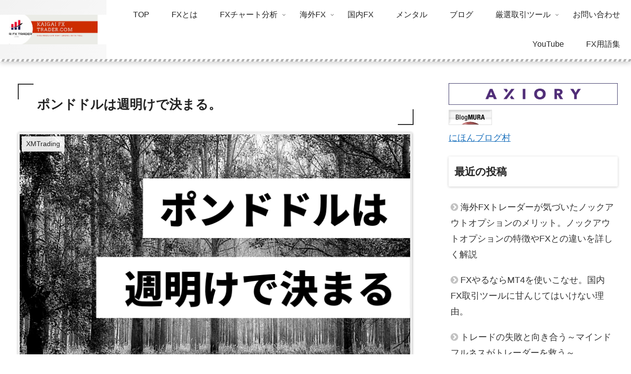

--- FILE ---
content_type: text/html; charset=UTF-8
request_url: http://jyousyou-trader.com/%E3%83%88%E3%83%AC%E3%83%BC%E3%83%89%E3%83%97%E3%83%A9%E3%83%B3/1965/1965/
body_size: 57702
content:
<!doctype html>
<html dir="ltr" lang="ja" prefix="og: https://ogp.me/ns#">

<head>
<meta charset="utf-8">
<meta name="viewport" content="width=device-width, initial-scale=1.0, viewport-fit=cover">
<meta name="referrer" content="no-referrer-when-downgrade">
<meta name="format-detection" content="telephone=no">

  
  

  <!-- preconnect dns-prefetch -->
<link rel="preconnect dns-prefetch" href="//www.googletagmanager.com">
<link rel="preconnect dns-prefetch" href="//www.google-analytics.com">
<link rel="preconnect dns-prefetch" href="//ajax.googleapis.com">
<link rel="preconnect dns-prefetch" href="//cdnjs.cloudflare.com">
<link rel="preconnect dns-prefetch" href="//pagead2.googlesyndication.com">
<link rel="preconnect dns-prefetch" href="//googleads.g.doubleclick.net">
<link rel="preconnect dns-prefetch" href="//tpc.googlesyndication.com">
<link rel="preconnect dns-prefetch" href="//ad.doubleclick.net">
<link rel="preconnect dns-prefetch" href="//www.gstatic.com">
<link rel="preconnect dns-prefetch" href="//cse.google.com">
<link rel="preconnect dns-prefetch" href="//fonts.gstatic.com">
<link rel="preconnect dns-prefetch" href="//fonts.googleapis.com">
<link rel="preconnect dns-prefetch" href="//cms.quantserve.com">
<link rel="preconnect dns-prefetch" href="//secure.gravatar.com">
<link rel="preconnect dns-prefetch" href="//cdn.syndication.twimg.com">
<link rel="preconnect dns-prefetch" href="//cdn.jsdelivr.net">
<link rel="preconnect dns-prefetch" href="//images-fe.ssl-images-amazon.com">
<link rel="preconnect dns-prefetch" href="//completion.amazon.com">
<link rel="preconnect dns-prefetch" href="//m.media-amazon.com">
<link rel="preconnect dns-prefetch" href="//i.moshimo.com">
<link rel="preconnect dns-prefetch" href="//aml.valuecommerce.com">
<link rel="preconnect dns-prefetch" href="//dalc.valuecommerce.com">
<link rel="preconnect dns-prefetch" href="//dalb.valuecommerce.com">

<!-- Preload -->
<link rel="preload" as="font" type="font/woff" href="http://jyousyou-trader.com/wp-content/themes/cocoon-master/webfonts/icomoon/fonts/icomoon.woff" crossorigin>
<link rel="preload" as="font" type="font/woff2" href="http://jyousyou-trader.com/wp-content/themes/cocoon-master/webfonts/fontawesome/fonts/fontawesome-webfont.woff2?v=4.7.0" crossorigin>

<title>ポンドドルは週明けで決まる。 - 海外FXトレーダー.com</title>

		<!-- All in One SEO 4.5.3.1 - aioseo.com -->
		<meta name="description" content="ポンドドル、先週後半はよくわからない動きが続いていました。 方向感があるとは言えない状況です。" />
		<meta name="robots" content="max-image-preview:large" />
		<meta name="google-site-verification" content="KOYHqVJ81Mr2j5KvnSZO2AOL42BYJHctRNs_EoB2kow" />
		<link rel="canonical" href="http://jyousyou-trader.com/%e3%83%88%e3%83%ac%e3%83%bc%e3%83%89%e3%83%97%e3%83%a9%e3%83%b3/1965/1965/" />
		<meta name="generator" content="All in One SEO (AIOSEO) 4.5.3.1" />

		<!-- Google tag (gtag.js) -->
<script async src="https://www.googletagmanager.com/gtag/js?id=G-8TNYJ0X4Q0"></script>
<script>
  window.dataLayer = window.dataLayer || [];
  function gtag(){dataLayer.push(arguments);}
  gtag('js', new Date());

  gtag('config', 'G-8TNYJ0X4Q0');
</script>
		<meta property="og:locale" content="ja_JP" />
		<meta property="og:site_name" content="海外FXトレーダー.com - FXの真実を届けよう。" />
		<meta property="og:type" content="article" />
		<meta property="og:title" content="ポンドドルは週明けで決まる。 - 海外FXトレーダー.com" />
		<meta property="og:description" content="ポンドドル、先週後半はよくわからない動きが続いていました。 方向感があるとは言えない状況です。" />
		<meta property="og:url" content="http://jyousyou-trader.com/%e3%83%88%e3%83%ac%e3%83%bc%e3%83%89%e3%83%97%e3%83%a9%e3%83%b3/1965/1965/" />
		<meta property="og:image" content="http://jyousyou-trader.com/wp-content/uploads/2023/04/名称未設定のデザイン.png" />
		<meta property="og:image:width" content="250" />
		<meta property="og:image:height" content="250" />
		<meta property="article:published_time" content="2020-05-23T13:42:12+00:00" />
		<meta property="article:modified_time" content="2020-05-23T16:22:17+00:00" />
		<meta name="twitter:card" content="summary_large_image" />
		<meta name="twitter:site" content="@nosse55" />
		<meta name="twitter:title" content="ポンドドルは週明けで決まる。 - 海外FXトレーダー.com" />
		<meta name="twitter:description" content="ポンドドル、先週後半はよくわからない動きが続いていました。 方向感があるとは言えない状況です。" />
		<meta name="twitter:creator" content="@nosse55" />
		<meta name="twitter:image" content="http://jyousyou-trader.com/wp-content/uploads/2020/05/ポンドドル.png" />
		<script type="application/ld+json" class="aioseo-schema">
			{"@context":"https:\/\/schema.org","@graph":[{"@type":"BlogPosting","@id":"http:\/\/jyousyou-trader.com\/%e3%83%88%e3%83%ac%e3%83%bc%e3%83%89%e3%83%97%e3%83%a9%e3%83%b3\/1965\/1965\/#blogposting","name":"\u30dd\u30f3\u30c9\u30c9\u30eb\u306f\u9031\u660e\u3051\u3067\u6c7a\u307e\u308b\u3002 - \u6d77\u5916FX\u30c8\u30ec\u30fc\u30c0\u30fc.com","headline":"\u30dd\u30f3\u30c9\u30c9\u30eb\u306f\u9031\u660e\u3051\u3067\u6c7a\u307e\u308b\u3002","author":{"@id":"http:\/\/jyousyou-trader.com\/author\/jyousyoutrader\/#author"},"publisher":{"@id":"http:\/\/jyousyou-trader.com\/#person"},"image":{"@type":"ImageObject","url":"https:\/\/i0.wp.com\/jyousyou-trader.com\/wp-content\/uploads\/2020\/05\/\u30dd\u30f3\u30c9\u30c9\u30eb.png?fit=800%2C575","width":800,"height":575},"datePublished":"2020-05-23T22:42:12+09:00","dateModified":"2020-05-24T01:22:17+09:00","inLanguage":"ja","mainEntityOfPage":{"@id":"http:\/\/jyousyou-trader.com\/%e3%83%88%e3%83%ac%e3%83%bc%e3%83%89%e3%83%97%e3%83%a9%e3%83%b3\/1965\/1965\/#webpage"},"isPartOf":{"@id":"http:\/\/jyousyou-trader.com\/%e3%83%88%e3%83%ac%e3%83%bc%e3%83%89%e3%83%97%e3%83%a9%e3%83%b3\/1965\/1965\/#webpage"},"articleSection":"XMTrading, \u30c8\u30ec\u30fc\u30c9\u30d7\u30e9\u30f3"},{"@type":"BreadcrumbList","@id":"http:\/\/jyousyou-trader.com\/%e3%83%88%e3%83%ac%e3%83%bc%e3%83%89%e3%83%97%e3%83%a9%e3%83%b3\/1965\/1965\/#breadcrumblist","itemListElement":[{"@type":"ListItem","@id":"http:\/\/jyousyou-trader.com\/#listItem","position":1,"name":"\u5bb6","item":"http:\/\/jyousyou-trader.com\/","nextItem":"http:\/\/jyousyou-trader.com\/category\/%e3%83%88%e3%83%ac%e3%83%bc%e3%83%89%e3%83%97%e3%83%a9%e3%83%b3\/#listItem"},{"@type":"ListItem","@id":"http:\/\/jyousyou-trader.com\/category\/%e3%83%88%e3%83%ac%e3%83%bc%e3%83%89%e3%83%97%e3%83%a9%e3%83%b3\/#listItem","position":2,"name":"\u30c8\u30ec\u30fc\u30c9\u30d7\u30e9\u30f3","item":"http:\/\/jyousyou-trader.com\/category\/%e3%83%88%e3%83%ac%e3%83%bc%e3%83%89%e3%83%97%e3%83%a9%e3%83%b3\/","nextItem":"http:\/\/jyousyou-trader.com\/%e3%83%88%e3%83%ac%e3%83%bc%e3%83%89%e3%83%97%e3%83%a9%e3%83%b3\/1965\/1965\/#listItem","previousItem":"http:\/\/jyousyou-trader.com\/#listItem"},{"@type":"ListItem","@id":"http:\/\/jyousyou-trader.com\/%e3%83%88%e3%83%ac%e3%83%bc%e3%83%89%e3%83%97%e3%83%a9%e3%83%b3\/1965\/1965\/#listItem","position":3,"name":"\u30dd\u30f3\u30c9\u30c9\u30eb\u306f\u9031\u660e\u3051\u3067\u6c7a\u307e\u308b\u3002","previousItem":"http:\/\/jyousyou-trader.com\/category\/%e3%83%88%e3%83%ac%e3%83%bc%e3%83%89%e3%83%97%e3%83%a9%e3%83%b3\/#listItem"}]},{"@type":"Person","@id":"http:\/\/jyousyou-trader.com\/#person","name":"\u6d77\u5916FX\u30c8\u30ec\u30fc\u30c0\u30fc.com","image":{"@type":"ImageObject","@id":"http:\/\/jyousyou-trader.com\/%e3%83%88%e3%83%ac%e3%83%bc%e3%83%89%e3%83%97%e3%83%a9%e3%83%b3\/1965\/1965\/#personImage","url":"http:\/\/1.gravatar.com\/avatar\/16d7788c274d6759426222330c59f66d?s=96&d=monsterid&r=g","width":96,"height":96,"caption":"\u6d77\u5916FX\u30c8\u30ec\u30fc\u30c0\u30fc.com"}},{"@type":"Person","@id":"http:\/\/jyousyou-trader.com\/author\/jyousyoutrader\/#author","url":"http:\/\/jyousyou-trader.com\/author\/jyousyoutrader\/","name":"\u6d77\u5916FX\u30c8\u30ec\u30fc\u30c0\u30fc.com","image":{"@type":"ImageObject","@id":"http:\/\/jyousyou-trader.com\/%e3%83%88%e3%83%ac%e3%83%bc%e3%83%89%e3%83%97%e3%83%a9%e3%83%b3\/1965\/1965\/#authorImage","url":"http:\/\/1.gravatar.com\/avatar\/16d7788c274d6759426222330c59f66d?s=96&d=monsterid&r=g","width":96,"height":96,"caption":"\u6d77\u5916FX\u30c8\u30ec\u30fc\u30c0\u30fc.com"}},{"@type":"WebPage","@id":"http:\/\/jyousyou-trader.com\/%e3%83%88%e3%83%ac%e3%83%bc%e3%83%89%e3%83%97%e3%83%a9%e3%83%b3\/1965\/1965\/#webpage","url":"http:\/\/jyousyou-trader.com\/%e3%83%88%e3%83%ac%e3%83%bc%e3%83%89%e3%83%97%e3%83%a9%e3%83%b3\/1965\/1965\/","name":"\u30dd\u30f3\u30c9\u30c9\u30eb\u306f\u9031\u660e\u3051\u3067\u6c7a\u307e\u308b\u3002 - \u6d77\u5916FX\u30c8\u30ec\u30fc\u30c0\u30fc.com","description":"\u30dd\u30f3\u30c9\u30c9\u30eb\u3001\u5148\u9031\u5f8c\u534a\u306f\u3088\u304f\u308f\u304b\u3089\u306a\u3044\u52d5\u304d\u304c\u7d9a\u3044\u3066\u3044\u307e\u3057\u305f\u3002 \u65b9\u5411\u611f\u304c\u3042\u308b\u3068\u306f\u8a00\u3048\u306a\u3044\u72b6\u6cc1\u3067\u3059\u3002","inLanguage":"ja","isPartOf":{"@id":"http:\/\/jyousyou-trader.com\/#website"},"breadcrumb":{"@id":"http:\/\/jyousyou-trader.com\/%e3%83%88%e3%83%ac%e3%83%bc%e3%83%89%e3%83%97%e3%83%a9%e3%83%b3\/1965\/1965\/#breadcrumblist"},"author":{"@id":"http:\/\/jyousyou-trader.com\/author\/jyousyoutrader\/#author"},"creator":{"@id":"http:\/\/jyousyou-trader.com\/author\/jyousyoutrader\/#author"},"image":{"@type":"ImageObject","url":"https:\/\/i0.wp.com\/jyousyou-trader.com\/wp-content\/uploads\/2020\/05\/\u30dd\u30f3\u30c9\u30c9\u30eb.png?fit=800%2C575","@id":"http:\/\/jyousyou-trader.com\/%e3%83%88%e3%83%ac%e3%83%bc%e3%83%89%e3%83%97%e3%83%a9%e3%83%b3\/1965\/1965\/#mainImage","width":800,"height":575},"primaryImageOfPage":{"@id":"http:\/\/jyousyou-trader.com\/%e3%83%88%e3%83%ac%e3%83%bc%e3%83%89%e3%83%97%e3%83%a9%e3%83%b3\/1965\/1965\/#mainImage"},"datePublished":"2020-05-23T22:42:12+09:00","dateModified":"2020-05-24T01:22:17+09:00"},{"@type":"WebSite","@id":"http:\/\/jyousyou-trader.com\/#website","url":"http:\/\/jyousyou-trader.com\/","name":"\u6d77\u5916FX\u30c8\u30ec\u30fc\u30c0\u30fc.com","description":"FX\u306e\u771f\u5b9f\u3092\u5c4a\u3051\u3088\u3046\u3002","inLanguage":"ja","publisher":{"@id":"http:\/\/jyousyou-trader.com\/#person"}}]}
		</script>
		<!-- All in One SEO -->


<!-- OGP -->
<meta property="og:type" content="article">
<meta property="og:description" content="ポンドドル、先週後半はよくわからない動きが続いていました。方向感があるとは言えない状況です。ポンドドルは週明けで決まる今は見方が二つに分かれるところだと思います。明らかに下方向の流れには見えますが、18日の上昇がきつくて、このサイズで一気に">
<meta property="og:title" content="ポンドドルは週明けで決まる。">
<meta property="og:url" content="http://jyousyou-trader.com/%e3%83%88%e3%83%ac%e3%83%bc%e3%83%89%e3%83%97%e3%83%a9%e3%83%b3/1965/1965/">
<meta property="og:image" content="https://i0.wp.com/jyousyou-trader.com/wp-content/uploads/2020/05/ポンドドル.png?fit=800%2C575">
<meta property="og:site_name" content="海外FXトレーダー.com">
<meta property="og:locale" content="ja_JP">
<meta property="article:published_time" content="2020-05-23T22:42:12+09:00" />
<meta property="article:modified_time" content="2020-05-24T01:22:17+09:00" />
<meta property="article:section" content="XMTrading">
<meta property="article:section" content="トレードプラン">
<!-- /OGP -->

<!-- Twitter Card -->
<meta name="twitter:card" content="summary_large_image">
<meta property="twitter:description" content="ポンドドル、先週後半はよくわからない動きが続いていました。方向感があるとは言えない状況です。ポンドドルは週明けで決まる今は見方が二つに分かれるところだと思います。明らかに下方向の流れには見えますが、18日の上昇がきつくて、このサイズで一気に">
<meta property="twitter:title" content="ポンドドルは週明けで決まる。">
<meta property="twitter:url" content="http://jyousyou-trader.com/%e3%83%88%e3%83%ac%e3%83%bc%e3%83%89%e3%83%97%e3%83%a9%e3%83%b3/1965/1965/">
<meta name="twitter:image" content="https://i0.wp.com/jyousyou-trader.com/wp-content/uploads/2020/05/ポンドドル.png?fit=800%2C575">
<meta name="twitter:domain" content="jyousyou-trader.com">
<meta name="twitter:creator" content="@nosse55">
<meta name="twitter:site" content="@nosse55">
<!-- /Twitter Card -->
<link rel='dns-prefetch' href='//ajax.googleapis.com' />
<link rel='dns-prefetch' href='//cdnjs.cloudflare.com' />
<link rel='dns-prefetch' href='//secure.gravatar.com' />
<link rel='dns-prefetch' href='//s.w.org' />
<link rel='dns-prefetch' href='//v0.wordpress.com' />
<link rel='dns-prefetch' href='//i0.wp.com' />
<link rel='dns-prefetch' href='//c0.wp.com' />
<link rel="alternate" type="application/rss+xml" title="海外FXトレーダー.com &raquo; フィード" href="http://jyousyou-trader.com/feed/" />
<link rel="alternate" type="application/rss+xml" title="海外FXトレーダー.com &raquo; コメントフィード" href="http://jyousyou-trader.com/comments/feed/" />
<link rel="alternate" type="application/rss+xml" title="海外FXトレーダー.com &raquo; ポンドドルは週明けで決まる。 のコメントのフィード" href="http://jyousyou-trader.com/%e3%83%88%e3%83%ac%e3%83%bc%e3%83%89%e3%83%97%e3%83%a9%e3%83%b3/1965/1965/feed/" />
		<!-- This site uses the Google Analytics by MonsterInsights plugin v8.23.1 - Using Analytics tracking - https://www.monsterinsights.com/ -->
		<!-- Note: MonsterInsights is not currently configured on this site. The site owner needs to authenticate with Google Analytics in the MonsterInsights settings panel. -->
					<!-- No tracking code set -->
				<!-- / Google Analytics by MonsterInsights -->
		<link rel='stylesheet' id='wp-block-library-css'  href='https://c0.wp.com/c/6.0.11/wp-includes/css/dist/block-library/style.min.css' media='all' />
<style id='wp-block-library-inline-css'>
.has-text-align-justify{text-align:justify;}
</style>
<link rel='stylesheet' id='mediaelement-css'  href='https://c0.wp.com/c/6.0.11/wp-includes/js/mediaelement/mediaelementplayer-legacy.min.css' media='all' />
<link rel='stylesheet' id='wp-mediaelement-css'  href='https://c0.wp.com/c/6.0.11/wp-includes/js/mediaelement/wp-mediaelement.min.css' media='all' />
<style id='global-styles-inline-css'>
body{--wp--preset--color--black: #000000;--wp--preset--color--cyan-bluish-gray: #abb8c3;--wp--preset--color--white: #ffffff;--wp--preset--color--pale-pink: #f78da7;--wp--preset--color--vivid-red: #cf2e2e;--wp--preset--color--luminous-vivid-orange: #ff6900;--wp--preset--color--luminous-vivid-amber: #fcb900;--wp--preset--color--light-green-cyan: #7bdcb5;--wp--preset--color--vivid-green-cyan: #00d084;--wp--preset--color--pale-cyan-blue: #8ed1fc;--wp--preset--color--vivid-cyan-blue: #0693e3;--wp--preset--color--vivid-purple: #9b51e0;--wp--preset--color--key-color: #ffffff;--wp--preset--color--red: #e60033;--wp--preset--color--pink: #e95295;--wp--preset--color--purple: #884898;--wp--preset--color--deep: #55295b;--wp--preset--color--indigo: #1e50a2;--wp--preset--color--blue: #0095d9;--wp--preset--color--light-blue: #2ca9e1;--wp--preset--color--cyan: #00a3af;--wp--preset--color--teal: #007b43;--wp--preset--color--green: #3eb370;--wp--preset--color--light-green: #8bc34a;--wp--preset--color--lime: #c3d825;--wp--preset--color--yellow: #ffd900;--wp--preset--color--amber: #ffc107;--wp--preset--color--orange: #f39800;--wp--preset--color--deep-orange: #ea5506;--wp--preset--color--brown: #954e2a;--wp--preset--color--grey: #949495;--wp--preset--color--cocoon-black: #333333;--wp--preset--color--cocoon-white: #fffffb;--wp--preset--color--watery-blue: #f3fafe;--wp--preset--color--watery-yellow: #fff7cc;--wp--preset--color--watery-red: #fdf2f2;--wp--preset--color--watery-green: #ebf8f4;--wp--preset--color--ex-a: #fef4f4;--wp--preset--color--ex-b: #f8f4e6;--wp--preset--color--ex-c: #eaf4fc;--wp--preset--color--ex-d: #eaedf7;--wp--preset--color--ex-e: #e8ecef;--wp--preset--color--ex-f: #f8fbf8;--wp--preset--gradient--vivid-cyan-blue-to-vivid-purple: linear-gradient(135deg,rgba(6,147,227,1) 0%,rgb(155,81,224) 100%);--wp--preset--gradient--light-green-cyan-to-vivid-green-cyan: linear-gradient(135deg,rgb(122,220,180) 0%,rgb(0,208,130) 100%);--wp--preset--gradient--luminous-vivid-amber-to-luminous-vivid-orange: linear-gradient(135deg,rgba(252,185,0,1) 0%,rgba(255,105,0,1) 100%);--wp--preset--gradient--luminous-vivid-orange-to-vivid-red: linear-gradient(135deg,rgba(255,105,0,1) 0%,rgb(207,46,46) 100%);--wp--preset--gradient--very-light-gray-to-cyan-bluish-gray: linear-gradient(135deg,rgb(238,238,238) 0%,rgb(169,184,195) 100%);--wp--preset--gradient--cool-to-warm-spectrum: linear-gradient(135deg,rgb(74,234,220) 0%,rgb(151,120,209) 20%,rgb(207,42,186) 40%,rgb(238,44,130) 60%,rgb(251,105,98) 80%,rgb(254,248,76) 100%);--wp--preset--gradient--blush-light-purple: linear-gradient(135deg,rgb(255,206,236) 0%,rgb(152,150,240) 100%);--wp--preset--gradient--blush-bordeaux: linear-gradient(135deg,rgb(254,205,165) 0%,rgb(254,45,45) 50%,rgb(107,0,62) 100%);--wp--preset--gradient--luminous-dusk: linear-gradient(135deg,rgb(255,203,112) 0%,rgb(199,81,192) 50%,rgb(65,88,208) 100%);--wp--preset--gradient--pale-ocean: linear-gradient(135deg,rgb(255,245,203) 0%,rgb(182,227,212) 50%,rgb(51,167,181) 100%);--wp--preset--gradient--electric-grass: linear-gradient(135deg,rgb(202,248,128) 0%,rgb(113,206,126) 100%);--wp--preset--gradient--midnight: linear-gradient(135deg,rgb(2,3,129) 0%,rgb(40,116,252) 100%);--wp--preset--duotone--dark-grayscale: url('#wp-duotone-dark-grayscale');--wp--preset--duotone--grayscale: url('#wp-duotone-grayscale');--wp--preset--duotone--purple-yellow: url('#wp-duotone-purple-yellow');--wp--preset--duotone--blue-red: url('#wp-duotone-blue-red');--wp--preset--duotone--midnight: url('#wp-duotone-midnight');--wp--preset--duotone--magenta-yellow: url('#wp-duotone-magenta-yellow');--wp--preset--duotone--purple-green: url('#wp-duotone-purple-green');--wp--preset--duotone--blue-orange: url('#wp-duotone-blue-orange');--wp--preset--font-size--small: 13px;--wp--preset--font-size--medium: 20px;--wp--preset--font-size--large: 36px;--wp--preset--font-size--x-large: 42px;}body { margin: 0; }body{--wp--style--block-gap: 24px;}.wp-site-blocks > .alignleft { float: left; margin-right: 2em; }.wp-site-blocks > .alignright { float: right; margin-left: 2em; }.wp-site-blocks > .aligncenter { justify-content: center; margin-left: auto; margin-right: auto; }.wp-site-blocks > * { margin-block-start: 0; margin-block-end: 0; }.wp-site-blocks > * + * { margin-block-start: var( --wp--style--block-gap ); }.has-black-color{color: var(--wp--preset--color--black) !important;}.has-cyan-bluish-gray-color{color: var(--wp--preset--color--cyan-bluish-gray) !important;}.has-white-color{color: var(--wp--preset--color--white) !important;}.has-pale-pink-color{color: var(--wp--preset--color--pale-pink) !important;}.has-vivid-red-color{color: var(--wp--preset--color--vivid-red) !important;}.has-luminous-vivid-orange-color{color: var(--wp--preset--color--luminous-vivid-orange) !important;}.has-luminous-vivid-amber-color{color: var(--wp--preset--color--luminous-vivid-amber) !important;}.has-light-green-cyan-color{color: var(--wp--preset--color--light-green-cyan) !important;}.has-vivid-green-cyan-color{color: var(--wp--preset--color--vivid-green-cyan) !important;}.has-pale-cyan-blue-color{color: var(--wp--preset--color--pale-cyan-blue) !important;}.has-vivid-cyan-blue-color{color: var(--wp--preset--color--vivid-cyan-blue) !important;}.has-vivid-purple-color{color: var(--wp--preset--color--vivid-purple) !important;}.has-key-color-color{color: var(--wp--preset--color--key-color) !important;}.has-red-color{color: var(--wp--preset--color--red) !important;}.has-pink-color{color: var(--wp--preset--color--pink) !important;}.has-purple-color{color: var(--wp--preset--color--purple) !important;}.has-deep-color{color: var(--wp--preset--color--deep) !important;}.has-indigo-color{color: var(--wp--preset--color--indigo) !important;}.has-blue-color{color: var(--wp--preset--color--blue) !important;}.has-light-blue-color{color: var(--wp--preset--color--light-blue) !important;}.has-cyan-color{color: var(--wp--preset--color--cyan) !important;}.has-teal-color{color: var(--wp--preset--color--teal) !important;}.has-green-color{color: var(--wp--preset--color--green) !important;}.has-light-green-color{color: var(--wp--preset--color--light-green) !important;}.has-lime-color{color: var(--wp--preset--color--lime) !important;}.has-yellow-color{color: var(--wp--preset--color--yellow) !important;}.has-amber-color{color: var(--wp--preset--color--amber) !important;}.has-orange-color{color: var(--wp--preset--color--orange) !important;}.has-deep-orange-color{color: var(--wp--preset--color--deep-orange) !important;}.has-brown-color{color: var(--wp--preset--color--brown) !important;}.has-grey-color{color: var(--wp--preset--color--grey) !important;}.has-cocoon-black-color{color: var(--wp--preset--color--cocoon-black) !important;}.has-cocoon-white-color{color: var(--wp--preset--color--cocoon-white) !important;}.has-watery-blue-color{color: var(--wp--preset--color--watery-blue) !important;}.has-watery-yellow-color{color: var(--wp--preset--color--watery-yellow) !important;}.has-watery-red-color{color: var(--wp--preset--color--watery-red) !important;}.has-watery-green-color{color: var(--wp--preset--color--watery-green) !important;}.has-ex-a-color{color: var(--wp--preset--color--ex-a) !important;}.has-ex-b-color{color: var(--wp--preset--color--ex-b) !important;}.has-ex-c-color{color: var(--wp--preset--color--ex-c) !important;}.has-ex-d-color{color: var(--wp--preset--color--ex-d) !important;}.has-ex-e-color{color: var(--wp--preset--color--ex-e) !important;}.has-ex-f-color{color: var(--wp--preset--color--ex-f) !important;}.has-black-background-color{background-color: var(--wp--preset--color--black) !important;}.has-cyan-bluish-gray-background-color{background-color: var(--wp--preset--color--cyan-bluish-gray) !important;}.has-white-background-color{background-color: var(--wp--preset--color--white) !important;}.has-pale-pink-background-color{background-color: var(--wp--preset--color--pale-pink) !important;}.has-vivid-red-background-color{background-color: var(--wp--preset--color--vivid-red) !important;}.has-luminous-vivid-orange-background-color{background-color: var(--wp--preset--color--luminous-vivid-orange) !important;}.has-luminous-vivid-amber-background-color{background-color: var(--wp--preset--color--luminous-vivid-amber) !important;}.has-light-green-cyan-background-color{background-color: var(--wp--preset--color--light-green-cyan) !important;}.has-vivid-green-cyan-background-color{background-color: var(--wp--preset--color--vivid-green-cyan) !important;}.has-pale-cyan-blue-background-color{background-color: var(--wp--preset--color--pale-cyan-blue) !important;}.has-vivid-cyan-blue-background-color{background-color: var(--wp--preset--color--vivid-cyan-blue) !important;}.has-vivid-purple-background-color{background-color: var(--wp--preset--color--vivid-purple) !important;}.has-key-color-background-color{background-color: var(--wp--preset--color--key-color) !important;}.has-red-background-color{background-color: var(--wp--preset--color--red) !important;}.has-pink-background-color{background-color: var(--wp--preset--color--pink) !important;}.has-purple-background-color{background-color: var(--wp--preset--color--purple) !important;}.has-deep-background-color{background-color: var(--wp--preset--color--deep) !important;}.has-indigo-background-color{background-color: var(--wp--preset--color--indigo) !important;}.has-blue-background-color{background-color: var(--wp--preset--color--blue) !important;}.has-light-blue-background-color{background-color: var(--wp--preset--color--light-blue) !important;}.has-cyan-background-color{background-color: var(--wp--preset--color--cyan) !important;}.has-teal-background-color{background-color: var(--wp--preset--color--teal) !important;}.has-green-background-color{background-color: var(--wp--preset--color--green) !important;}.has-light-green-background-color{background-color: var(--wp--preset--color--light-green) !important;}.has-lime-background-color{background-color: var(--wp--preset--color--lime) !important;}.has-yellow-background-color{background-color: var(--wp--preset--color--yellow) !important;}.has-amber-background-color{background-color: var(--wp--preset--color--amber) !important;}.has-orange-background-color{background-color: var(--wp--preset--color--orange) !important;}.has-deep-orange-background-color{background-color: var(--wp--preset--color--deep-orange) !important;}.has-brown-background-color{background-color: var(--wp--preset--color--brown) !important;}.has-grey-background-color{background-color: var(--wp--preset--color--grey) !important;}.has-cocoon-black-background-color{background-color: var(--wp--preset--color--cocoon-black) !important;}.has-cocoon-white-background-color{background-color: var(--wp--preset--color--cocoon-white) !important;}.has-watery-blue-background-color{background-color: var(--wp--preset--color--watery-blue) !important;}.has-watery-yellow-background-color{background-color: var(--wp--preset--color--watery-yellow) !important;}.has-watery-red-background-color{background-color: var(--wp--preset--color--watery-red) !important;}.has-watery-green-background-color{background-color: var(--wp--preset--color--watery-green) !important;}.has-ex-a-background-color{background-color: var(--wp--preset--color--ex-a) !important;}.has-ex-b-background-color{background-color: var(--wp--preset--color--ex-b) !important;}.has-ex-c-background-color{background-color: var(--wp--preset--color--ex-c) !important;}.has-ex-d-background-color{background-color: var(--wp--preset--color--ex-d) !important;}.has-ex-e-background-color{background-color: var(--wp--preset--color--ex-e) !important;}.has-ex-f-background-color{background-color: var(--wp--preset--color--ex-f) !important;}.has-black-border-color{border-color: var(--wp--preset--color--black) !important;}.has-cyan-bluish-gray-border-color{border-color: var(--wp--preset--color--cyan-bluish-gray) !important;}.has-white-border-color{border-color: var(--wp--preset--color--white) !important;}.has-pale-pink-border-color{border-color: var(--wp--preset--color--pale-pink) !important;}.has-vivid-red-border-color{border-color: var(--wp--preset--color--vivid-red) !important;}.has-luminous-vivid-orange-border-color{border-color: var(--wp--preset--color--luminous-vivid-orange) !important;}.has-luminous-vivid-amber-border-color{border-color: var(--wp--preset--color--luminous-vivid-amber) !important;}.has-light-green-cyan-border-color{border-color: var(--wp--preset--color--light-green-cyan) !important;}.has-vivid-green-cyan-border-color{border-color: var(--wp--preset--color--vivid-green-cyan) !important;}.has-pale-cyan-blue-border-color{border-color: var(--wp--preset--color--pale-cyan-blue) !important;}.has-vivid-cyan-blue-border-color{border-color: var(--wp--preset--color--vivid-cyan-blue) !important;}.has-vivid-purple-border-color{border-color: var(--wp--preset--color--vivid-purple) !important;}.has-key-color-border-color{border-color: var(--wp--preset--color--key-color) !important;}.has-red-border-color{border-color: var(--wp--preset--color--red) !important;}.has-pink-border-color{border-color: var(--wp--preset--color--pink) !important;}.has-purple-border-color{border-color: var(--wp--preset--color--purple) !important;}.has-deep-border-color{border-color: var(--wp--preset--color--deep) !important;}.has-indigo-border-color{border-color: var(--wp--preset--color--indigo) !important;}.has-blue-border-color{border-color: var(--wp--preset--color--blue) !important;}.has-light-blue-border-color{border-color: var(--wp--preset--color--light-blue) !important;}.has-cyan-border-color{border-color: var(--wp--preset--color--cyan) !important;}.has-teal-border-color{border-color: var(--wp--preset--color--teal) !important;}.has-green-border-color{border-color: var(--wp--preset--color--green) !important;}.has-light-green-border-color{border-color: var(--wp--preset--color--light-green) !important;}.has-lime-border-color{border-color: var(--wp--preset--color--lime) !important;}.has-yellow-border-color{border-color: var(--wp--preset--color--yellow) !important;}.has-amber-border-color{border-color: var(--wp--preset--color--amber) !important;}.has-orange-border-color{border-color: var(--wp--preset--color--orange) !important;}.has-deep-orange-border-color{border-color: var(--wp--preset--color--deep-orange) !important;}.has-brown-border-color{border-color: var(--wp--preset--color--brown) !important;}.has-grey-border-color{border-color: var(--wp--preset--color--grey) !important;}.has-cocoon-black-border-color{border-color: var(--wp--preset--color--cocoon-black) !important;}.has-cocoon-white-border-color{border-color: var(--wp--preset--color--cocoon-white) !important;}.has-watery-blue-border-color{border-color: var(--wp--preset--color--watery-blue) !important;}.has-watery-yellow-border-color{border-color: var(--wp--preset--color--watery-yellow) !important;}.has-watery-red-border-color{border-color: var(--wp--preset--color--watery-red) !important;}.has-watery-green-border-color{border-color: var(--wp--preset--color--watery-green) !important;}.has-ex-a-border-color{border-color: var(--wp--preset--color--ex-a) !important;}.has-ex-b-border-color{border-color: var(--wp--preset--color--ex-b) !important;}.has-ex-c-border-color{border-color: var(--wp--preset--color--ex-c) !important;}.has-ex-d-border-color{border-color: var(--wp--preset--color--ex-d) !important;}.has-ex-e-border-color{border-color: var(--wp--preset--color--ex-e) !important;}.has-ex-f-border-color{border-color: var(--wp--preset--color--ex-f) !important;}.has-vivid-cyan-blue-to-vivid-purple-gradient-background{background: var(--wp--preset--gradient--vivid-cyan-blue-to-vivid-purple) !important;}.has-light-green-cyan-to-vivid-green-cyan-gradient-background{background: var(--wp--preset--gradient--light-green-cyan-to-vivid-green-cyan) !important;}.has-luminous-vivid-amber-to-luminous-vivid-orange-gradient-background{background: var(--wp--preset--gradient--luminous-vivid-amber-to-luminous-vivid-orange) !important;}.has-luminous-vivid-orange-to-vivid-red-gradient-background{background: var(--wp--preset--gradient--luminous-vivid-orange-to-vivid-red) !important;}.has-very-light-gray-to-cyan-bluish-gray-gradient-background{background: var(--wp--preset--gradient--very-light-gray-to-cyan-bluish-gray) !important;}.has-cool-to-warm-spectrum-gradient-background{background: var(--wp--preset--gradient--cool-to-warm-spectrum) !important;}.has-blush-light-purple-gradient-background{background: var(--wp--preset--gradient--blush-light-purple) !important;}.has-blush-bordeaux-gradient-background{background: var(--wp--preset--gradient--blush-bordeaux) !important;}.has-luminous-dusk-gradient-background{background: var(--wp--preset--gradient--luminous-dusk) !important;}.has-pale-ocean-gradient-background{background: var(--wp--preset--gradient--pale-ocean) !important;}.has-electric-grass-gradient-background{background: var(--wp--preset--gradient--electric-grass) !important;}.has-midnight-gradient-background{background: var(--wp--preset--gradient--midnight) !important;}.has-small-font-size{font-size: var(--wp--preset--font-size--small) !important;}.has-medium-font-size{font-size: var(--wp--preset--font-size--medium) !important;}.has-large-font-size{font-size: var(--wp--preset--font-size--large) !important;}.has-x-large-font-size{font-size: var(--wp--preset--font-size--x-large) !important;}
</style>
<link rel='stylesheet' id='contact-form-7-css'  href='http://jyousyou-trader.com/wp-content/plugins/contact-form-7/includes/css/styles.css?ver=5.7.7&#038;fver=20230531083537' media='all' />
<link rel='stylesheet' id='flexible-table-block-css'  href='http://jyousyou-trader.com/wp-content/plugins/flexible-table-block/build/style-index.css?ver=1678869378&#038;fver=20230315083618' media='all' />
<style id='flexible-table-block-inline-css'>
.wp-block-flexible-table-block-table.wp-block-flexible-table-block-table>table{width:100%;max-width:100%;border-collapse:collapse;}.wp-block-flexible-table-block-table.wp-block-flexible-table-block-table.is-style-stripes tbody tr:nth-child(odd) th{background-color:#f0f0f1;}.wp-block-flexible-table-block-table.wp-block-flexible-table-block-table.is-style-stripes tbody tr:nth-child(odd) td{background-color:#f0f0f1;}.wp-block-flexible-table-block-table.wp-block-flexible-table-block-table.is-style-stripes tbody tr:nth-child(even) th{background-color:#ffffff;}.wp-block-flexible-table-block-table.wp-block-flexible-table-block-table.is-style-stripes tbody tr:nth-child(even) td{background-color:#ffffff;}.wp-block-flexible-table-block-table.wp-block-flexible-table-block-table>table tr th,.wp-block-flexible-table-block-table.wp-block-flexible-table-block-table>table tr td{padding:0.5em;border-width:1px;border-style:solid;border-color:#000000;text-align:left;vertical-align:middle;}.wp-block-flexible-table-block-table.wp-block-flexible-table-block-table>table tr th{background-color:#f0f0f1;}.wp-block-flexible-table-block-table.wp-block-flexible-table-block-table>table tr td{background-color:#ffffff;}@media screen and (min-width:769px){.wp-block-flexible-table-block-table.is-scroll-on-pc{overflow-x:scroll;}.wp-block-flexible-table-block-table.is-scroll-on-pc table{max-width:none;align-self:self-start;}}@media screen and (max-width:768px){.wp-block-flexible-table-block-table.is-scroll-on-mobile{overflow-x:scroll;}.wp-block-flexible-table-block-table.is-scroll-on-mobile table{max-width:none;align-self:self-start;}.wp-block-flexible-table-block-table table.is-stacked-on-mobile th,.wp-block-flexible-table-block-table table.is-stacked-on-mobile td{width:100%!important;display:block;}}
</style>
<link rel='stylesheet' id='cocoon-style-css'  href='http://jyousyou-trader.com/wp-content/themes/cocoon-master/style.css?ver=6.0.11&#038;fver=20230430090911' media='all' />
<link rel='stylesheet' id='cocoon-keyframes-css'  href='http://jyousyou-trader.com/wp-content/themes/cocoon-master/keyframes.css?ver=6.0.11&#038;fver=20230430090911' media='all' />
<link rel='stylesheet' id='font-awesome-style-css'  href='http://jyousyou-trader.com/wp-content/themes/cocoon-master/webfonts/fontawesome/css/font-awesome.min.css?ver=6.0.11&#038;fver=20230430090910' media='all' />
<link rel='stylesheet' id='icomoon-style-css'  href='http://jyousyou-trader.com/wp-content/themes/cocoon-master/webfonts/icomoon/style.css?ver=6.0.11&#038;fver=20230430090911' media='all' />
<link rel='stylesheet' id='baguettebox-style-css'  href='http://jyousyou-trader.com/wp-content/themes/cocoon-master/plugins/baguettebox/dist/baguetteBox.min.css?ver=6.0.11&#038;fver=20230430090910' media='all' />
<link rel='stylesheet' id='scrollhint-style-css'  href='http://jyousyou-trader.com/wp-content/themes/cocoon-master/plugins/scroll-hint-master/css/scroll-hint.css?ver=6.0.11&#038;fver=20230430090910' media='all' />
<link rel='stylesheet' id='cocoon-skin-style-css'  href='http://jyousyou-trader.com/wp-content/themes/cocoon-master/skins/skin-momoon-orange/style.css?ver=6.0.11&#038;fver=20230430090910' media='all' />
<style id='cocoon-skin-style-inline-css'>
#header-container,#header-container .navi,#navi .navi-in>.menu-header .sub-menu,.article h2,.sidebar h2,.sidebar h3,.cat-link,.cat-label,.appeal-content .appeal-button,.demo .cat-label,.blogcard-type .blogcard-label,#footer{background-color:#fff}#navi .navi-in a:hover,#footer a:hover{background-color:rgba(255,255,255,.2)}.article h3,.article h4,.article h5,.article h6,.cat-link,.tag-link{border-color:#fff}blockquote::before,blockquote::after,.pager-post-navi a.a-wrap::before{color:rgba(255,255,255,.5)}blockquote,.key-btn{background-color:rgba(255,255,255,.05);border-color:rgba(255,255,255,.5)}pre,.pager-links span,table th,.pagination .current{background-color:rgba(255,255,255,.1);border-color:rgba(255,255,255,.5)}table th,table td,.page-numbers,.page-numbers.dots,.tagcloud a,.list.ecb-entry-border .entry-card-wrap,.related-entries.recb-entry-border .related-entry-card-wrap,.carousel .a-wrap,.pager-post-navi.post-navi-border a.a-wrap,.article .toc,.a-wrap .blogcard,.author-box,.comment-reply-link,.ranking-item{border-color:rgba(255,255,255,.5)}table tr:nth-of-type(2n+1),.page-numbers.dots,.a-wrap:hover,.pagination a:hover,.pagination-next-link:hover,.widget_recent_entries ul li a:hover,.widget_categories ul li a:hover,.widget_archive ul li a:hover,.widget_pages ul li a:hover,.widget_meta ul li a:hover,.widget_rss ul li a:hover,.widget_nav_menu ul li a:hover,.pager-links a:hover span,.tag-link:hover,.tagcloud a:hover{background-color:rgba(255,255,255,.05)}.header,.header .site-name-text,#navi .navi-in a,#navi .navi-in a:hover,.article h2,.sidebar h2,.sidebar h3,#footer,#footer a{color:#fff}.header,.header .site-name-text,#navi .navi-in a,#navi .navi-in a:hover,.appeal-content .appeal-button,.article h2,.sidebar h2,.sidebar h3,.cat-link,.cat-label,.blogcard-type .blogcard::before,#footer,#footer a{color:#232323}body{color:#232323}body.public-page{background-color:#fff}a{color:#1e73be}#header-container,#header-container .navi,#navi .navi-in>.menu-header .sub-menu{background-color:#fff}.header,.header .site-name-text,#navi .navi-in a,#navi .navi-in a:hover{color:#fff}.header,.header .site-name-text,#navi .navi-in a,#navi .navi-in a:hover{color:#232323}.header{background-color:#fff}.header,.header .site-name-text{color:#232323}#header-container .navi,#navi .navi-in>.menu-header .sub-menu{background-color:#fff}#navi .navi-in a,#navi .navi-in a:hover{color:#fff}#navi .navi-in a,#navi .navi-in a:hover{color:#232323}#navi .navi-in a:hover{background-color:rgba(255,255,255,.2)}#navi .navi-in>ul>li{width:125px}#navi .navi-in>ul .sub-menu{min-width:240px}#navi .navi-in>ul .sub-menu ul{left:240px}.appeal{background-image:url(http://jyousyou-trader.com/wp-content/uploads/2023/04/1500x500.jpg)}.appeal-in{min-height:200px}.main{width:860px}.sidebar{width:376px}.wrap{width:1256px}@media screen and (max-width:1280px){.wrap{width:auto}.main,.sidebar,.sidebar-left .main,.sidebar-left .sidebar{margin:0 .5%}.main{width:67.4%}.sidebar{padding:1.5%;width:30%}.entry-card-thumb{width:38%}.entry-card-content{margin-left:40%}}body::after{content:url(http://jyousyou-trader.com/wp-content/themes/cocoon-master/lib/analytics/access.php?post_id=1965&post_type=post)!important;visibility:hidden;position:absolute;bottom:0;right:0;width:1px;height:1px;overflow:hidden;display:inline!important}.appeal{background-color:#fff}.toc-checkbox{display:none}.toc-content{visibility:hidden;height:0;opacity:.2;transition:all .5s ease-out}.toc-checkbox:checked~.toc-content{visibility:visible;padding-top:.6em;height:100%;opacity:1}.toc-title::after{content:'[開く]';margin-left:.5em;cursor:pointer;font-size:.8em}.toc-title:hover::after{text-decoration:underline}.toc-checkbox:checked+.toc-title::after{content:'[閉じる]'}#respond{inset:0;position:absolute;visibility:hidden}#navi .navi-in>ul>li{width:auto}#navi .navi-in>ul>li>a{padding:0 1.4em}#footer{background:#232323}#footer,#footer a,.footer-title{color:#fff}.entry-content>*,.demo .entry-content p{line-height:1.7}.entry-content>*,.article p,.demo .entry-content p,.article dl,.article ul,.article ol,.article blockquote,.article pre,.article table,.article .toc,.body .article,.body .column-wrap,.body .new-entry-cards,.body .popular-entry-cards,.body .navi-entry-cards,.body .box-menus,.body .ranking-item,.body .rss-entry-cards,.body .widget,.body .author-box,.body .blogcard-wrap,.body .login-user-only,.body .information-box,.body .question-box,.body .alert-box,.body .information,.body .question,.body .alert,.body .memo-box,.body .comment-box,.body .common-icon-box,.body .blank-box,.body .button-block,.body .micro-bottom,.body .caption-box,.body .tab-caption-box,.body .label-box,.body .toggle-wrap,.body .wp-block-image,.body .booklink-box,.body .kaerebalink-box,.body .tomarebalink-box,.body .product-item-box,.body .speech-wrap,.body .wp-block-categories,.body .wp-block-archives,.body .wp-block-archives-dropdown,.body .wp-block-calendar,.body .ad-area,.body .wp-block-gallery,.body .wp-block-audio,.body .wp-block-cover,.body .wp-block-file,.body .wp-block-media-text,.body .wp-block-video,.body .wp-block-buttons,.body .wp-block-columns,.body .wp-block-separator,.body .components-placeholder,.body .wp-block-search,.body .wp-block-social-links,.body .timeline-box,.body .blogcard-type,.body .btn-wrap,.body .btn-wrap a,.body .block-box,.body .wp-block-embed,.body .wp-block-group,.body .wp-block-table,.body .scrollable-table,.body .wp-block-separator,.body .wp-block,.body .video-container,.comment-area,.related-entries,.pager-post-navi,.comment-respond{margin-bottom:1.2em}.is-root-container>*{margin-bottom:1.2em!important}.article h2,.article h3,.article h4,.article h5,.article h6{margin-bottom:1.08em}@media screen and (max-width:480px){.body,.menu-content{font-size:16px}}@media screen and (max-width:781px){.wp-block-column{margin-bottom:1.2em}}@media screen and (max-width:599px){.column-wrap>div{margin-bottom:1.2em}}.article .micro-top{margin-bottom:.24em}.article .micro-bottom{margin-top:-1.08em}.article .micro-balloon{margin-bottom:.6em}.article .micro-bottom.micro-balloon{margin-top:-.84em}.blank-box.bb-key-color{border-color:#fff}.iic-key-color li::before{color:#fff}.blank-box.bb-tab.bb-key-color::before{background-color:#fff}.tb-key-color .toggle-button{border:1px solid #fff;background:#fff;color:#fff}.tb-key-color .toggle-button::before{color:#ccc}.tb-key-color .toggle-checkbox:checked~.toggle-content{border-color:#fff}.cb-key-color.caption-box{border-color:#fff}.cb-key-color .caption-box-label{background-color:#fff;color:#fff}.tcb-key-color .tab-caption-box-label{background-color:#fff;color:#fff}.tcb-key-color .tab-caption-box-content{border-color:#fff}.lb-key-color .label-box-content{border-color:#fff}.mc-key-color{background-color:#fff;color:#fff;border:0}.mc-key-color.micro-bottom::after{border-bottom-color:#fff;border-top-color:transparent}.mc-key-color::before{border-top-color:transparent;border-bottom-color:transparent}.mc-key-color::after{border-top-color:#fff}.btn-key-color,.btn-wrap.btn-wrap-key-color>a{background-color:#fff}.has-text-color.has-key-color-color{color:#fff}.has-background.has-key-color-background-color{background-color:#fff}.body.article,body#tinymce.wp-editor{background-color:#fff}.body.article,.editor-post-title__block .editor-post-title__input,body#tinymce.wp-editor{color:#333}html .body .has-key-color-background-color{background-color:#fff}html .body .has-key-color-color{color:#fff}html .body .has-key-color-color .toggle-button::before{color:#fff}html .body .has-key-color-border-color{border-color:#fff}html .body .btn-wrap.has-key-color-background-color>a{background-color:#fff}html .body .btn-wrap.has-key-color-color>a{color:#fff}html .body .btn-wrap.has-key-color-border-color>a{border-color:#fff}html .body .bb-tab.has-key-color-border-color .bb-label{background-color:#fff}html .body .toggle-wrap.has-key-color-color .toggle-button,html .body .toggle-wrap.has-key-color-color .toggle-button:before{color:#fff}html .body .toggle-wrap.has-key-color-border-color .toggle-button{background-color:#fff}html .body .toggle-wrap.has-key-color-border-color .toggle-button,.toggle-wrap.has-key-color-border-color .toggle-content{border-color:#fff}html .body .iconlist-box.has-key-color-icon-color li::before{color:#fff}html .body .micro-balloon.has-key-color-color{color:#fff}html .body .micro-balloon.has-key-color-background-color{background-color:#fff;border-color:transparent}html .body .micro-balloon.has-key-color-background-color.micro-bottom::after{border-bottom-color:#fff;border-top-color:transparent}html .body .micro-balloon.has-key-color-background-color::before{border-top-color:transparent;border-bottom-color:transparent}html .body .micro-balloon.has-key-color-background-color::after{border-top-color:#fff}html .body .micro-balloon.has-border-color.has-key-color-border-color{border-color:#fff}html .body .micro-balloon.micro-top.has-key-color-border-color::before{border-top-color:#fff}html .body .micro-balloon.micro-bottom.has-key-color-border-color::before{border-bottom-color:#fff}html .body .caption-box.has-key-color-border-color .box-label{background-color:#fff}html .body .tab-caption-box.has-key-color-border-color .box-label{background-color:#fff}html .body .tab-caption-box.has-key-color-border-color .box-content{border-color:#fff}html .body .tab-caption-box.has-key-color-background-color .box-content{background-color:#fff}html .body .label-box.has-key-color-border-color .box-content{border-color:#fff}html .body .label-box.has-key-color-background-color .box-content{background-color:#fff}html .body .speech-balloon.has-key-color-background-color{background-color:#fff}html .body .speech-balloon.has-text-color.has-key-color-color{color:#fff}html .body .speech-balloon.has-key-color-border-color{border-color:#fff}html .body .sbp-l .speech-balloon.has-key-color-border-color::before{border-right-color:#fff}html .body .sbp-r .speech-balloon.has-key-color-border-color::before{border-left-color:#fff}html .body .sbp-l .speech-balloon.has-key-color-background-color::after{border-right-color:#fff}html .body .sbp-r .speech-balloon.has-key-color-background-color::after{border-left-color:#fff}html .body .sbs-line.sbp-r .speech-balloon.has-key-color-background-color{background-color:#fff}html .body .sbs-line.sbp-r .speech-balloon.has-key-color-border-color{border-color:#fff}html .body .speech-wraphtml .body .sbs-think .speech-balloon.has-key-color-border-color::before,html .body .speech-wrap.sbs-think .speech-balloon.has-key-color-border-color::after{border-color:#fff}html .body .sbs-think .speech-balloon.has-key-color-background-color::before,html .body .sbs-think .speech-balloon.has-key-color-background-color::after{background-color:#fff}html .body .sbs-think .speech-balloon.has-key-color-border-color::before{border-color:#fff}html .body .timeline-box.has-key-color-point-color .timeline-item::before{background-color:#fff}.has-key-color-border-color.is-style-accordion .faq-question{background-color:#fff}html .body .has-key-color-question-color .faq-question-label{color:#fff}html .body .has-key-color-question-color.has-border-color .faq-question-label{color:#fff}html .body .has-key-color-answer-color .faq-answer-label{color:#fff}html .body .is-style-square.has-key-color-question-color .faq-question-label{color:#fff;background-color:#fff}html .body .is-style-square.has-key-color-answer-color .faq-answer-label{color:#fff;background-color:#fff}html .body .has-red-background-color{background-color:#e60033}html .body .has-red-color{color:#e60033}html .body .has-red-color .toggle-button::before{color:#e60033}html .body .has-red-border-color{border-color:#e60033}html .body .btn-wrap.has-red-background-color>a{background-color:#e60033}html .body .btn-wrap.has-red-color>a{color:#e60033}html .body .btn-wrap.has-red-border-color>a{border-color:#e60033}html .body .bb-tab.has-red-border-color .bb-label{background-color:#e60033}html .body .toggle-wrap.has-red-color .toggle-button,html .body .toggle-wrap.has-red-color .toggle-button:before{color:#e60033}html .body .toggle-wrap.has-red-border-color .toggle-button{background-color:#e60033}html .body .toggle-wrap.has-red-border-color .toggle-button,.toggle-wrap.has-red-border-color .toggle-content{border-color:#e60033}html .body .iconlist-box.has-red-icon-color li::before{color:#e60033}html .body .micro-balloon.has-red-color{color:#e60033}html .body .micro-balloon.has-red-background-color{background-color:#e60033;border-color:transparent}html .body .micro-balloon.has-red-background-color.micro-bottom::after{border-bottom-color:#e60033;border-top-color:transparent}html .body .micro-balloon.has-red-background-color::before{border-top-color:transparent;border-bottom-color:transparent}html .body .micro-balloon.has-red-background-color::after{border-top-color:#e60033}html .body .micro-balloon.has-border-color.has-red-border-color{border-color:#e60033}html .body .micro-balloon.micro-top.has-red-border-color::before{border-top-color:#e60033}html .body .micro-balloon.micro-bottom.has-red-border-color::before{border-bottom-color:#e60033}html .body .caption-box.has-red-border-color .box-label{background-color:#e60033}html .body .tab-caption-box.has-red-border-color .box-label{background-color:#e60033}html .body .tab-caption-box.has-red-border-color .box-content{border-color:#e60033}html .body .tab-caption-box.has-red-background-color .box-content{background-color:#e60033}html .body .label-box.has-red-border-color .box-content{border-color:#e60033}html .body .label-box.has-red-background-color .box-content{background-color:#e60033}html .body .speech-balloon.has-red-background-color{background-color:#e60033}html .body .speech-balloon.has-text-color.has-red-color{color:#e60033}html .body .speech-balloon.has-red-border-color{border-color:#e60033}html .body .sbp-l .speech-balloon.has-red-border-color::before{border-right-color:#e60033}html .body .sbp-r .speech-balloon.has-red-border-color::before{border-left-color:#e60033}html .body .sbp-l .speech-balloon.has-red-background-color::after{border-right-color:#e60033}html .body .sbp-r .speech-balloon.has-red-background-color::after{border-left-color:#e60033}html .body .sbs-line.sbp-r .speech-balloon.has-red-background-color{background-color:#e60033}html .body .sbs-line.sbp-r .speech-balloon.has-red-border-color{border-color:#e60033}html .body .speech-wraphtml .body .sbs-think .speech-balloon.has-red-border-color::before,html .body .speech-wrap.sbs-think .speech-balloon.has-red-border-color::after{border-color:#e60033}html .body .sbs-think .speech-balloon.has-red-background-color::before,html .body .sbs-think .speech-balloon.has-red-background-color::after{background-color:#e60033}html .body .sbs-think .speech-balloon.has-red-border-color::before{border-color:#e60033}html .body .timeline-box.has-red-point-color .timeline-item::before{background-color:#e60033}.has-red-border-color.is-style-accordion .faq-question{background-color:#e60033}html .body .has-red-question-color .faq-question-label{color:#e60033}html .body .has-red-question-color.has-border-color .faq-question-label{color:#e60033}html .body .has-red-answer-color .faq-answer-label{color:#e60033}html .body .is-style-square.has-red-question-color .faq-question-label{color:#fff;background-color:#e60033}html .body .is-style-square.has-red-answer-color .faq-answer-label{color:#fff;background-color:#e60033}html .body .has-pink-background-color{background-color:#e95295}html .body .has-pink-color{color:#e95295}html .body .has-pink-color .toggle-button::before{color:#e95295}html .body .has-pink-border-color{border-color:#e95295}html .body .btn-wrap.has-pink-background-color>a{background-color:#e95295}html .body .btn-wrap.has-pink-color>a{color:#e95295}html .body .btn-wrap.has-pink-border-color>a{border-color:#e95295}html .body .bb-tab.has-pink-border-color .bb-label{background-color:#e95295}html .body .toggle-wrap.has-pink-color .toggle-button,html .body .toggle-wrap.has-pink-color .toggle-button:before{color:#e95295}html .body .toggle-wrap.has-pink-border-color .toggle-button{background-color:#e95295}html .body .toggle-wrap.has-pink-border-color .toggle-button,.toggle-wrap.has-pink-border-color .toggle-content{border-color:#e95295}html .body .iconlist-box.has-pink-icon-color li::before{color:#e95295}html .body .micro-balloon.has-pink-color{color:#e95295}html .body .micro-balloon.has-pink-background-color{background-color:#e95295;border-color:transparent}html .body .micro-balloon.has-pink-background-color.micro-bottom::after{border-bottom-color:#e95295;border-top-color:transparent}html .body .micro-balloon.has-pink-background-color::before{border-top-color:transparent;border-bottom-color:transparent}html .body .micro-balloon.has-pink-background-color::after{border-top-color:#e95295}html .body .micro-balloon.has-border-color.has-pink-border-color{border-color:#e95295}html .body .micro-balloon.micro-top.has-pink-border-color::before{border-top-color:#e95295}html .body .micro-balloon.micro-bottom.has-pink-border-color::before{border-bottom-color:#e95295}html .body .caption-box.has-pink-border-color .box-label{background-color:#e95295}html .body .tab-caption-box.has-pink-border-color .box-label{background-color:#e95295}html .body .tab-caption-box.has-pink-border-color .box-content{border-color:#e95295}html .body .tab-caption-box.has-pink-background-color .box-content{background-color:#e95295}html .body .label-box.has-pink-border-color .box-content{border-color:#e95295}html .body .label-box.has-pink-background-color .box-content{background-color:#e95295}html .body .speech-balloon.has-pink-background-color{background-color:#e95295}html .body .speech-balloon.has-text-color.has-pink-color{color:#e95295}html .body .speech-balloon.has-pink-border-color{border-color:#e95295}html .body .sbp-l .speech-balloon.has-pink-border-color::before{border-right-color:#e95295}html .body .sbp-r .speech-balloon.has-pink-border-color::before{border-left-color:#e95295}html .body .sbp-l .speech-balloon.has-pink-background-color::after{border-right-color:#e95295}html .body .sbp-r .speech-balloon.has-pink-background-color::after{border-left-color:#e95295}html .body .sbs-line.sbp-r .speech-balloon.has-pink-background-color{background-color:#e95295}html .body .sbs-line.sbp-r .speech-balloon.has-pink-border-color{border-color:#e95295}html .body .speech-wraphtml .body .sbs-think .speech-balloon.has-pink-border-color::before,html .body .speech-wrap.sbs-think .speech-balloon.has-pink-border-color::after{border-color:#e95295}html .body .sbs-think .speech-balloon.has-pink-background-color::before,html .body .sbs-think .speech-balloon.has-pink-background-color::after{background-color:#e95295}html .body .sbs-think .speech-balloon.has-pink-border-color::before{border-color:#e95295}html .body .timeline-box.has-pink-point-color .timeline-item::before{background-color:#e95295}.has-pink-border-color.is-style-accordion .faq-question{background-color:#e95295}html .body .has-pink-question-color .faq-question-label{color:#e95295}html .body .has-pink-question-color.has-border-color .faq-question-label{color:#e95295}html .body .has-pink-answer-color .faq-answer-label{color:#e95295}html .body .is-style-square.has-pink-question-color .faq-question-label{color:#fff;background-color:#e95295}html .body .is-style-square.has-pink-answer-color .faq-answer-label{color:#fff;background-color:#e95295}html .body .has-purple-background-color{background-color:#884898}html .body .has-purple-color{color:#884898}html .body .has-purple-color .toggle-button::before{color:#884898}html .body .has-purple-border-color{border-color:#884898}html .body .btn-wrap.has-purple-background-color>a{background-color:#884898}html .body .btn-wrap.has-purple-color>a{color:#884898}html .body .btn-wrap.has-purple-border-color>a{border-color:#884898}html .body .bb-tab.has-purple-border-color .bb-label{background-color:#884898}html .body .toggle-wrap.has-purple-color .toggle-button,html .body .toggle-wrap.has-purple-color .toggle-button:before{color:#884898}html .body .toggle-wrap.has-purple-border-color .toggle-button{background-color:#884898}html .body .toggle-wrap.has-purple-border-color .toggle-button,.toggle-wrap.has-purple-border-color .toggle-content{border-color:#884898}html .body .iconlist-box.has-purple-icon-color li::before{color:#884898}html .body .micro-balloon.has-purple-color{color:#884898}html .body .micro-balloon.has-purple-background-color{background-color:#884898;border-color:transparent}html .body .micro-balloon.has-purple-background-color.micro-bottom::after{border-bottom-color:#884898;border-top-color:transparent}html .body .micro-balloon.has-purple-background-color::before{border-top-color:transparent;border-bottom-color:transparent}html .body .micro-balloon.has-purple-background-color::after{border-top-color:#884898}html .body .micro-balloon.has-border-color.has-purple-border-color{border-color:#884898}html .body .micro-balloon.micro-top.has-purple-border-color::before{border-top-color:#884898}html .body .micro-balloon.micro-bottom.has-purple-border-color::before{border-bottom-color:#884898}html .body .caption-box.has-purple-border-color .box-label{background-color:#884898}html .body .tab-caption-box.has-purple-border-color .box-label{background-color:#884898}html .body .tab-caption-box.has-purple-border-color .box-content{border-color:#884898}html .body .tab-caption-box.has-purple-background-color .box-content{background-color:#884898}html .body .label-box.has-purple-border-color .box-content{border-color:#884898}html .body .label-box.has-purple-background-color .box-content{background-color:#884898}html .body .speech-balloon.has-purple-background-color{background-color:#884898}html .body .speech-balloon.has-text-color.has-purple-color{color:#884898}html .body .speech-balloon.has-purple-border-color{border-color:#884898}html .body .sbp-l .speech-balloon.has-purple-border-color::before{border-right-color:#884898}html .body .sbp-r .speech-balloon.has-purple-border-color::before{border-left-color:#884898}html .body .sbp-l .speech-balloon.has-purple-background-color::after{border-right-color:#884898}html .body .sbp-r .speech-balloon.has-purple-background-color::after{border-left-color:#884898}html .body .sbs-line.sbp-r .speech-balloon.has-purple-background-color{background-color:#884898}html .body .sbs-line.sbp-r .speech-balloon.has-purple-border-color{border-color:#884898}html .body .speech-wraphtml .body .sbs-think .speech-balloon.has-purple-border-color::before,html .body .speech-wrap.sbs-think .speech-balloon.has-purple-border-color::after{border-color:#884898}html .body .sbs-think .speech-balloon.has-purple-background-color::before,html .body .sbs-think .speech-balloon.has-purple-background-color::after{background-color:#884898}html .body .sbs-think .speech-balloon.has-purple-border-color::before{border-color:#884898}html .body .timeline-box.has-purple-point-color .timeline-item::before{background-color:#884898}.has-purple-border-color.is-style-accordion .faq-question{background-color:#884898}html .body .has-purple-question-color .faq-question-label{color:#884898}html .body .has-purple-question-color.has-border-color .faq-question-label{color:#884898}html .body .has-purple-answer-color .faq-answer-label{color:#884898}html .body .is-style-square.has-purple-question-color .faq-question-label{color:#fff;background-color:#884898}html .body .is-style-square.has-purple-answer-color .faq-answer-label{color:#fff;background-color:#884898}html .body .has-deep-background-color{background-color:#55295b}html .body .has-deep-color{color:#55295b}html .body .has-deep-color .toggle-button::before{color:#55295b}html .body .has-deep-border-color{border-color:#55295b}html .body .btn-wrap.has-deep-background-color>a{background-color:#55295b}html .body .btn-wrap.has-deep-color>a{color:#55295b}html .body .btn-wrap.has-deep-border-color>a{border-color:#55295b}html .body .bb-tab.has-deep-border-color .bb-label{background-color:#55295b}html .body .toggle-wrap.has-deep-color .toggle-button,html .body .toggle-wrap.has-deep-color .toggle-button:before{color:#55295b}html .body .toggle-wrap.has-deep-border-color .toggle-button{background-color:#55295b}html .body .toggle-wrap.has-deep-border-color .toggle-button,.toggle-wrap.has-deep-border-color .toggle-content{border-color:#55295b}html .body .iconlist-box.has-deep-icon-color li::before{color:#55295b}html .body .micro-balloon.has-deep-color{color:#55295b}html .body .micro-balloon.has-deep-background-color{background-color:#55295b;border-color:transparent}html .body .micro-balloon.has-deep-background-color.micro-bottom::after{border-bottom-color:#55295b;border-top-color:transparent}html .body .micro-balloon.has-deep-background-color::before{border-top-color:transparent;border-bottom-color:transparent}html .body .micro-balloon.has-deep-background-color::after{border-top-color:#55295b}html .body .micro-balloon.has-border-color.has-deep-border-color{border-color:#55295b}html .body .micro-balloon.micro-top.has-deep-border-color::before{border-top-color:#55295b}html .body .micro-balloon.micro-bottom.has-deep-border-color::before{border-bottom-color:#55295b}html .body .caption-box.has-deep-border-color .box-label{background-color:#55295b}html .body .tab-caption-box.has-deep-border-color .box-label{background-color:#55295b}html .body .tab-caption-box.has-deep-border-color .box-content{border-color:#55295b}html .body .tab-caption-box.has-deep-background-color .box-content{background-color:#55295b}html .body .label-box.has-deep-border-color .box-content{border-color:#55295b}html .body .label-box.has-deep-background-color .box-content{background-color:#55295b}html .body .speech-balloon.has-deep-background-color{background-color:#55295b}html .body .speech-balloon.has-text-color.has-deep-color{color:#55295b}html .body .speech-balloon.has-deep-border-color{border-color:#55295b}html .body .sbp-l .speech-balloon.has-deep-border-color::before{border-right-color:#55295b}html .body .sbp-r .speech-balloon.has-deep-border-color::before{border-left-color:#55295b}html .body .sbp-l .speech-balloon.has-deep-background-color::after{border-right-color:#55295b}html .body .sbp-r .speech-balloon.has-deep-background-color::after{border-left-color:#55295b}html .body .sbs-line.sbp-r .speech-balloon.has-deep-background-color{background-color:#55295b}html .body .sbs-line.sbp-r .speech-balloon.has-deep-border-color{border-color:#55295b}html .body .speech-wraphtml .body .sbs-think .speech-balloon.has-deep-border-color::before,html .body .speech-wrap.sbs-think .speech-balloon.has-deep-border-color::after{border-color:#55295b}html .body .sbs-think .speech-balloon.has-deep-background-color::before,html .body .sbs-think .speech-balloon.has-deep-background-color::after{background-color:#55295b}html .body .sbs-think .speech-balloon.has-deep-border-color::before{border-color:#55295b}html .body .timeline-box.has-deep-point-color .timeline-item::before{background-color:#55295b}.has-deep-border-color.is-style-accordion .faq-question{background-color:#55295b}html .body .has-deep-question-color .faq-question-label{color:#55295b}html .body .has-deep-question-color.has-border-color .faq-question-label{color:#55295b}html .body .has-deep-answer-color .faq-answer-label{color:#55295b}html .body .is-style-square.has-deep-question-color .faq-question-label{color:#fff;background-color:#55295b}html .body .is-style-square.has-deep-answer-color .faq-answer-label{color:#fff;background-color:#55295b}html .body .has-indigo-background-color{background-color:#1e50a2}html .body .has-indigo-color{color:#1e50a2}html .body .has-indigo-color .toggle-button::before{color:#1e50a2}html .body .has-indigo-border-color{border-color:#1e50a2}html .body .btn-wrap.has-indigo-background-color>a{background-color:#1e50a2}html .body .btn-wrap.has-indigo-color>a{color:#1e50a2}html .body .btn-wrap.has-indigo-border-color>a{border-color:#1e50a2}html .body .bb-tab.has-indigo-border-color .bb-label{background-color:#1e50a2}html .body .toggle-wrap.has-indigo-color .toggle-button,html .body .toggle-wrap.has-indigo-color .toggle-button:before{color:#1e50a2}html .body .toggle-wrap.has-indigo-border-color .toggle-button{background-color:#1e50a2}html .body .toggle-wrap.has-indigo-border-color .toggle-button,.toggle-wrap.has-indigo-border-color .toggle-content{border-color:#1e50a2}html .body .iconlist-box.has-indigo-icon-color li::before{color:#1e50a2}html .body .micro-balloon.has-indigo-color{color:#1e50a2}html .body .micro-balloon.has-indigo-background-color{background-color:#1e50a2;border-color:transparent}html .body .micro-balloon.has-indigo-background-color.micro-bottom::after{border-bottom-color:#1e50a2;border-top-color:transparent}html .body .micro-balloon.has-indigo-background-color::before{border-top-color:transparent;border-bottom-color:transparent}html .body .micro-balloon.has-indigo-background-color::after{border-top-color:#1e50a2}html .body .micro-balloon.has-border-color.has-indigo-border-color{border-color:#1e50a2}html .body .micro-balloon.micro-top.has-indigo-border-color::before{border-top-color:#1e50a2}html .body .micro-balloon.micro-bottom.has-indigo-border-color::before{border-bottom-color:#1e50a2}html .body .caption-box.has-indigo-border-color .box-label{background-color:#1e50a2}html .body .tab-caption-box.has-indigo-border-color .box-label{background-color:#1e50a2}html .body .tab-caption-box.has-indigo-border-color .box-content{border-color:#1e50a2}html .body .tab-caption-box.has-indigo-background-color .box-content{background-color:#1e50a2}html .body .label-box.has-indigo-border-color .box-content{border-color:#1e50a2}html .body .label-box.has-indigo-background-color .box-content{background-color:#1e50a2}html .body .speech-balloon.has-indigo-background-color{background-color:#1e50a2}html .body .speech-balloon.has-text-color.has-indigo-color{color:#1e50a2}html .body .speech-balloon.has-indigo-border-color{border-color:#1e50a2}html .body .sbp-l .speech-balloon.has-indigo-border-color::before{border-right-color:#1e50a2}html .body .sbp-r .speech-balloon.has-indigo-border-color::before{border-left-color:#1e50a2}html .body .sbp-l .speech-balloon.has-indigo-background-color::after{border-right-color:#1e50a2}html .body .sbp-r .speech-balloon.has-indigo-background-color::after{border-left-color:#1e50a2}html .body .sbs-line.sbp-r .speech-balloon.has-indigo-background-color{background-color:#1e50a2}html .body .sbs-line.sbp-r .speech-balloon.has-indigo-border-color{border-color:#1e50a2}html .body .speech-wraphtml .body .sbs-think .speech-balloon.has-indigo-border-color::before,html .body .speech-wrap.sbs-think .speech-balloon.has-indigo-border-color::after{border-color:#1e50a2}html .body .sbs-think .speech-balloon.has-indigo-background-color::before,html .body .sbs-think .speech-balloon.has-indigo-background-color::after{background-color:#1e50a2}html .body .sbs-think .speech-balloon.has-indigo-border-color::before{border-color:#1e50a2}html .body .timeline-box.has-indigo-point-color .timeline-item::before{background-color:#1e50a2}.has-indigo-border-color.is-style-accordion .faq-question{background-color:#1e50a2}html .body .has-indigo-question-color .faq-question-label{color:#1e50a2}html .body .has-indigo-question-color.has-border-color .faq-question-label{color:#1e50a2}html .body .has-indigo-answer-color .faq-answer-label{color:#1e50a2}html .body .is-style-square.has-indigo-question-color .faq-question-label{color:#fff;background-color:#1e50a2}html .body .is-style-square.has-indigo-answer-color .faq-answer-label{color:#fff;background-color:#1e50a2}html .body .has-blue-background-color{background-color:#0095d9}html .body .has-blue-color{color:#0095d9}html .body .has-blue-color .toggle-button::before{color:#0095d9}html .body .has-blue-border-color{border-color:#0095d9}html .body .btn-wrap.has-blue-background-color>a{background-color:#0095d9}html .body .btn-wrap.has-blue-color>a{color:#0095d9}html .body .btn-wrap.has-blue-border-color>a{border-color:#0095d9}html .body .bb-tab.has-blue-border-color .bb-label{background-color:#0095d9}html .body .toggle-wrap.has-blue-color .toggle-button,html .body .toggle-wrap.has-blue-color .toggle-button:before{color:#0095d9}html .body .toggle-wrap.has-blue-border-color .toggle-button{background-color:#0095d9}html .body .toggle-wrap.has-blue-border-color .toggle-button,.toggle-wrap.has-blue-border-color .toggle-content{border-color:#0095d9}html .body .iconlist-box.has-blue-icon-color li::before{color:#0095d9}html .body .micro-balloon.has-blue-color{color:#0095d9}html .body .micro-balloon.has-blue-background-color{background-color:#0095d9;border-color:transparent}html .body .micro-balloon.has-blue-background-color.micro-bottom::after{border-bottom-color:#0095d9;border-top-color:transparent}html .body .micro-balloon.has-blue-background-color::before{border-top-color:transparent;border-bottom-color:transparent}html .body .micro-balloon.has-blue-background-color::after{border-top-color:#0095d9}html .body .micro-balloon.has-border-color.has-blue-border-color{border-color:#0095d9}html .body .micro-balloon.micro-top.has-blue-border-color::before{border-top-color:#0095d9}html .body .micro-balloon.micro-bottom.has-blue-border-color::before{border-bottom-color:#0095d9}html .body .caption-box.has-blue-border-color .box-label{background-color:#0095d9}html .body .tab-caption-box.has-blue-border-color .box-label{background-color:#0095d9}html .body .tab-caption-box.has-blue-border-color .box-content{border-color:#0095d9}html .body .tab-caption-box.has-blue-background-color .box-content{background-color:#0095d9}html .body .label-box.has-blue-border-color .box-content{border-color:#0095d9}html .body .label-box.has-blue-background-color .box-content{background-color:#0095d9}html .body .speech-balloon.has-blue-background-color{background-color:#0095d9}html .body .speech-balloon.has-text-color.has-blue-color{color:#0095d9}html .body .speech-balloon.has-blue-border-color{border-color:#0095d9}html .body .sbp-l .speech-balloon.has-blue-border-color::before{border-right-color:#0095d9}html .body .sbp-r .speech-balloon.has-blue-border-color::before{border-left-color:#0095d9}html .body .sbp-l .speech-balloon.has-blue-background-color::after{border-right-color:#0095d9}html .body .sbp-r .speech-balloon.has-blue-background-color::after{border-left-color:#0095d9}html .body .sbs-line.sbp-r .speech-balloon.has-blue-background-color{background-color:#0095d9}html .body .sbs-line.sbp-r .speech-balloon.has-blue-border-color{border-color:#0095d9}html .body .speech-wraphtml .body .sbs-think .speech-balloon.has-blue-border-color::before,html .body .speech-wrap.sbs-think .speech-balloon.has-blue-border-color::after{border-color:#0095d9}html .body .sbs-think .speech-balloon.has-blue-background-color::before,html .body .sbs-think .speech-balloon.has-blue-background-color::after{background-color:#0095d9}html .body .sbs-think .speech-balloon.has-blue-border-color::before{border-color:#0095d9}html .body .timeline-box.has-blue-point-color .timeline-item::before{background-color:#0095d9}.has-blue-border-color.is-style-accordion .faq-question{background-color:#0095d9}html .body .has-blue-question-color .faq-question-label{color:#0095d9}html .body .has-blue-question-color.has-border-color .faq-question-label{color:#0095d9}html .body .has-blue-answer-color .faq-answer-label{color:#0095d9}html .body .is-style-square.has-blue-question-color .faq-question-label{color:#fff;background-color:#0095d9}html .body .is-style-square.has-blue-answer-color .faq-answer-label{color:#fff;background-color:#0095d9}html .body .has-light-blue-background-color{background-color:#2ca9e1}html .body .has-light-blue-color{color:#2ca9e1}html .body .has-light-blue-color .toggle-button::before{color:#2ca9e1}html .body .has-light-blue-border-color{border-color:#2ca9e1}html .body .btn-wrap.has-light-blue-background-color>a{background-color:#2ca9e1}html .body .btn-wrap.has-light-blue-color>a{color:#2ca9e1}html .body .btn-wrap.has-light-blue-border-color>a{border-color:#2ca9e1}html .body .bb-tab.has-light-blue-border-color .bb-label{background-color:#2ca9e1}html .body .toggle-wrap.has-light-blue-color .toggle-button,html .body .toggle-wrap.has-light-blue-color .toggle-button:before{color:#2ca9e1}html .body .toggle-wrap.has-light-blue-border-color .toggle-button{background-color:#2ca9e1}html .body .toggle-wrap.has-light-blue-border-color .toggle-button,.toggle-wrap.has-light-blue-border-color .toggle-content{border-color:#2ca9e1}html .body .iconlist-box.has-light-blue-icon-color li::before{color:#2ca9e1}html .body .micro-balloon.has-light-blue-color{color:#2ca9e1}html .body .micro-balloon.has-light-blue-background-color{background-color:#2ca9e1;border-color:transparent}html .body .micro-balloon.has-light-blue-background-color.micro-bottom::after{border-bottom-color:#2ca9e1;border-top-color:transparent}html .body .micro-balloon.has-light-blue-background-color::before{border-top-color:transparent;border-bottom-color:transparent}html .body .micro-balloon.has-light-blue-background-color::after{border-top-color:#2ca9e1}html .body .micro-balloon.has-border-color.has-light-blue-border-color{border-color:#2ca9e1}html .body .micro-balloon.micro-top.has-light-blue-border-color::before{border-top-color:#2ca9e1}html .body .micro-balloon.micro-bottom.has-light-blue-border-color::before{border-bottom-color:#2ca9e1}html .body .caption-box.has-light-blue-border-color .box-label{background-color:#2ca9e1}html .body .tab-caption-box.has-light-blue-border-color .box-label{background-color:#2ca9e1}html .body .tab-caption-box.has-light-blue-border-color .box-content{border-color:#2ca9e1}html .body .tab-caption-box.has-light-blue-background-color .box-content{background-color:#2ca9e1}html .body .label-box.has-light-blue-border-color .box-content{border-color:#2ca9e1}html .body .label-box.has-light-blue-background-color .box-content{background-color:#2ca9e1}html .body .speech-balloon.has-light-blue-background-color{background-color:#2ca9e1}html .body .speech-balloon.has-text-color.has-light-blue-color{color:#2ca9e1}html .body .speech-balloon.has-light-blue-border-color{border-color:#2ca9e1}html .body .sbp-l .speech-balloon.has-light-blue-border-color::before{border-right-color:#2ca9e1}html .body .sbp-r .speech-balloon.has-light-blue-border-color::before{border-left-color:#2ca9e1}html .body .sbp-l .speech-balloon.has-light-blue-background-color::after{border-right-color:#2ca9e1}html .body .sbp-r .speech-balloon.has-light-blue-background-color::after{border-left-color:#2ca9e1}html .body .sbs-line.sbp-r .speech-balloon.has-light-blue-background-color{background-color:#2ca9e1}html .body .sbs-line.sbp-r .speech-balloon.has-light-blue-border-color{border-color:#2ca9e1}html .body .speech-wraphtml .body .sbs-think .speech-balloon.has-light-blue-border-color::before,html .body .speech-wrap.sbs-think .speech-balloon.has-light-blue-border-color::after{border-color:#2ca9e1}html .body .sbs-think .speech-balloon.has-light-blue-background-color::before,html .body .sbs-think .speech-balloon.has-light-blue-background-color::after{background-color:#2ca9e1}html .body .sbs-think .speech-balloon.has-light-blue-border-color::before{border-color:#2ca9e1}html .body .timeline-box.has-light-blue-point-color .timeline-item::before{background-color:#2ca9e1}.has-light-blue-border-color.is-style-accordion .faq-question{background-color:#2ca9e1}html .body .has-light-blue-question-color .faq-question-label{color:#2ca9e1}html .body .has-light-blue-question-color.has-border-color .faq-question-label{color:#2ca9e1}html .body .has-light-blue-answer-color .faq-answer-label{color:#2ca9e1}html .body .is-style-square.has-light-blue-question-color .faq-question-label{color:#fff;background-color:#2ca9e1}html .body .is-style-square.has-light-blue-answer-color .faq-answer-label{color:#fff;background-color:#2ca9e1}html .body .has-cyan-background-color{background-color:#00a3af}html .body .has-cyan-color{color:#00a3af}html .body .has-cyan-color .toggle-button::before{color:#00a3af}html .body .has-cyan-border-color{border-color:#00a3af}html .body .btn-wrap.has-cyan-background-color>a{background-color:#00a3af}html .body .btn-wrap.has-cyan-color>a{color:#00a3af}html .body .btn-wrap.has-cyan-border-color>a{border-color:#00a3af}html .body .bb-tab.has-cyan-border-color .bb-label{background-color:#00a3af}html .body .toggle-wrap.has-cyan-color .toggle-button,html .body .toggle-wrap.has-cyan-color .toggle-button:before{color:#00a3af}html .body .toggle-wrap.has-cyan-border-color .toggle-button{background-color:#00a3af}html .body .toggle-wrap.has-cyan-border-color .toggle-button,.toggle-wrap.has-cyan-border-color .toggle-content{border-color:#00a3af}html .body .iconlist-box.has-cyan-icon-color li::before{color:#00a3af}html .body .micro-balloon.has-cyan-color{color:#00a3af}html .body .micro-balloon.has-cyan-background-color{background-color:#00a3af;border-color:transparent}html .body .micro-balloon.has-cyan-background-color.micro-bottom::after{border-bottom-color:#00a3af;border-top-color:transparent}html .body .micro-balloon.has-cyan-background-color::before{border-top-color:transparent;border-bottom-color:transparent}html .body .micro-balloon.has-cyan-background-color::after{border-top-color:#00a3af}html .body .micro-balloon.has-border-color.has-cyan-border-color{border-color:#00a3af}html .body .micro-balloon.micro-top.has-cyan-border-color::before{border-top-color:#00a3af}html .body .micro-balloon.micro-bottom.has-cyan-border-color::before{border-bottom-color:#00a3af}html .body .caption-box.has-cyan-border-color .box-label{background-color:#00a3af}html .body .tab-caption-box.has-cyan-border-color .box-label{background-color:#00a3af}html .body .tab-caption-box.has-cyan-border-color .box-content{border-color:#00a3af}html .body .tab-caption-box.has-cyan-background-color .box-content{background-color:#00a3af}html .body .label-box.has-cyan-border-color .box-content{border-color:#00a3af}html .body .label-box.has-cyan-background-color .box-content{background-color:#00a3af}html .body .speech-balloon.has-cyan-background-color{background-color:#00a3af}html .body .speech-balloon.has-text-color.has-cyan-color{color:#00a3af}html .body .speech-balloon.has-cyan-border-color{border-color:#00a3af}html .body .sbp-l .speech-balloon.has-cyan-border-color::before{border-right-color:#00a3af}html .body .sbp-r .speech-balloon.has-cyan-border-color::before{border-left-color:#00a3af}html .body .sbp-l .speech-balloon.has-cyan-background-color::after{border-right-color:#00a3af}html .body .sbp-r .speech-balloon.has-cyan-background-color::after{border-left-color:#00a3af}html .body .sbs-line.sbp-r .speech-balloon.has-cyan-background-color{background-color:#00a3af}html .body .sbs-line.sbp-r .speech-balloon.has-cyan-border-color{border-color:#00a3af}html .body .speech-wraphtml .body .sbs-think .speech-balloon.has-cyan-border-color::before,html .body .speech-wrap.sbs-think .speech-balloon.has-cyan-border-color::after{border-color:#00a3af}html .body .sbs-think .speech-balloon.has-cyan-background-color::before,html .body .sbs-think .speech-balloon.has-cyan-background-color::after{background-color:#00a3af}html .body .sbs-think .speech-balloon.has-cyan-border-color::before{border-color:#00a3af}html .body .timeline-box.has-cyan-point-color .timeline-item::before{background-color:#00a3af}.has-cyan-border-color.is-style-accordion .faq-question{background-color:#00a3af}html .body .has-cyan-question-color .faq-question-label{color:#00a3af}html .body .has-cyan-question-color.has-border-color .faq-question-label{color:#00a3af}html .body .has-cyan-answer-color .faq-answer-label{color:#00a3af}html .body .is-style-square.has-cyan-question-color .faq-question-label{color:#fff;background-color:#00a3af}html .body .is-style-square.has-cyan-answer-color .faq-answer-label{color:#fff;background-color:#00a3af}html .body .has-teal-background-color{background-color:#007b43}html .body .has-teal-color{color:#007b43}html .body .has-teal-color .toggle-button::before{color:#007b43}html .body .has-teal-border-color{border-color:#007b43}html .body .btn-wrap.has-teal-background-color>a{background-color:#007b43}html .body .btn-wrap.has-teal-color>a{color:#007b43}html .body .btn-wrap.has-teal-border-color>a{border-color:#007b43}html .body .bb-tab.has-teal-border-color .bb-label{background-color:#007b43}html .body .toggle-wrap.has-teal-color .toggle-button,html .body .toggle-wrap.has-teal-color .toggle-button:before{color:#007b43}html .body .toggle-wrap.has-teal-border-color .toggle-button{background-color:#007b43}html .body .toggle-wrap.has-teal-border-color .toggle-button,.toggle-wrap.has-teal-border-color .toggle-content{border-color:#007b43}html .body .iconlist-box.has-teal-icon-color li::before{color:#007b43}html .body .micro-balloon.has-teal-color{color:#007b43}html .body .micro-balloon.has-teal-background-color{background-color:#007b43;border-color:transparent}html .body .micro-balloon.has-teal-background-color.micro-bottom::after{border-bottom-color:#007b43;border-top-color:transparent}html .body .micro-balloon.has-teal-background-color::before{border-top-color:transparent;border-bottom-color:transparent}html .body .micro-balloon.has-teal-background-color::after{border-top-color:#007b43}html .body .micro-balloon.has-border-color.has-teal-border-color{border-color:#007b43}html .body .micro-balloon.micro-top.has-teal-border-color::before{border-top-color:#007b43}html .body .micro-balloon.micro-bottom.has-teal-border-color::before{border-bottom-color:#007b43}html .body .caption-box.has-teal-border-color .box-label{background-color:#007b43}html .body .tab-caption-box.has-teal-border-color .box-label{background-color:#007b43}html .body .tab-caption-box.has-teal-border-color .box-content{border-color:#007b43}html .body .tab-caption-box.has-teal-background-color .box-content{background-color:#007b43}html .body .label-box.has-teal-border-color .box-content{border-color:#007b43}html .body .label-box.has-teal-background-color .box-content{background-color:#007b43}html .body .speech-balloon.has-teal-background-color{background-color:#007b43}html .body .speech-balloon.has-text-color.has-teal-color{color:#007b43}html .body .speech-balloon.has-teal-border-color{border-color:#007b43}html .body .sbp-l .speech-balloon.has-teal-border-color::before{border-right-color:#007b43}html .body .sbp-r .speech-balloon.has-teal-border-color::before{border-left-color:#007b43}html .body .sbp-l .speech-balloon.has-teal-background-color::after{border-right-color:#007b43}html .body .sbp-r .speech-balloon.has-teal-background-color::after{border-left-color:#007b43}html .body .sbs-line.sbp-r .speech-balloon.has-teal-background-color{background-color:#007b43}html .body .sbs-line.sbp-r .speech-balloon.has-teal-border-color{border-color:#007b43}html .body .speech-wraphtml .body .sbs-think .speech-balloon.has-teal-border-color::before,html .body .speech-wrap.sbs-think .speech-balloon.has-teal-border-color::after{border-color:#007b43}html .body .sbs-think .speech-balloon.has-teal-background-color::before,html .body .sbs-think .speech-balloon.has-teal-background-color::after{background-color:#007b43}html .body .sbs-think .speech-balloon.has-teal-border-color::before{border-color:#007b43}html .body .timeline-box.has-teal-point-color .timeline-item::before{background-color:#007b43}.has-teal-border-color.is-style-accordion .faq-question{background-color:#007b43}html .body .has-teal-question-color .faq-question-label{color:#007b43}html .body .has-teal-question-color.has-border-color .faq-question-label{color:#007b43}html .body .has-teal-answer-color .faq-answer-label{color:#007b43}html .body .is-style-square.has-teal-question-color .faq-question-label{color:#fff;background-color:#007b43}html .body .is-style-square.has-teal-answer-color .faq-answer-label{color:#fff;background-color:#007b43}html .body .has-green-background-color{background-color:#3eb370}html .body .has-green-color{color:#3eb370}html .body .has-green-color .toggle-button::before{color:#3eb370}html .body .has-green-border-color{border-color:#3eb370}html .body .btn-wrap.has-green-background-color>a{background-color:#3eb370}html .body .btn-wrap.has-green-color>a{color:#3eb370}html .body .btn-wrap.has-green-border-color>a{border-color:#3eb370}html .body .bb-tab.has-green-border-color .bb-label{background-color:#3eb370}html .body .toggle-wrap.has-green-color .toggle-button,html .body .toggle-wrap.has-green-color .toggle-button:before{color:#3eb370}html .body .toggle-wrap.has-green-border-color .toggle-button{background-color:#3eb370}html .body .toggle-wrap.has-green-border-color .toggle-button,.toggle-wrap.has-green-border-color .toggle-content{border-color:#3eb370}html .body .iconlist-box.has-green-icon-color li::before{color:#3eb370}html .body .micro-balloon.has-green-color{color:#3eb370}html .body .micro-balloon.has-green-background-color{background-color:#3eb370;border-color:transparent}html .body .micro-balloon.has-green-background-color.micro-bottom::after{border-bottom-color:#3eb370;border-top-color:transparent}html .body .micro-balloon.has-green-background-color::before{border-top-color:transparent;border-bottom-color:transparent}html .body .micro-balloon.has-green-background-color::after{border-top-color:#3eb370}html .body .micro-balloon.has-border-color.has-green-border-color{border-color:#3eb370}html .body .micro-balloon.micro-top.has-green-border-color::before{border-top-color:#3eb370}html .body .micro-balloon.micro-bottom.has-green-border-color::before{border-bottom-color:#3eb370}html .body .caption-box.has-green-border-color .box-label{background-color:#3eb370}html .body .tab-caption-box.has-green-border-color .box-label{background-color:#3eb370}html .body .tab-caption-box.has-green-border-color .box-content{border-color:#3eb370}html .body .tab-caption-box.has-green-background-color .box-content{background-color:#3eb370}html .body .label-box.has-green-border-color .box-content{border-color:#3eb370}html .body .label-box.has-green-background-color .box-content{background-color:#3eb370}html .body .speech-balloon.has-green-background-color{background-color:#3eb370}html .body .speech-balloon.has-text-color.has-green-color{color:#3eb370}html .body .speech-balloon.has-green-border-color{border-color:#3eb370}html .body .sbp-l .speech-balloon.has-green-border-color::before{border-right-color:#3eb370}html .body .sbp-r .speech-balloon.has-green-border-color::before{border-left-color:#3eb370}html .body .sbp-l .speech-balloon.has-green-background-color::after{border-right-color:#3eb370}html .body .sbp-r .speech-balloon.has-green-background-color::after{border-left-color:#3eb370}html .body .sbs-line.sbp-r .speech-balloon.has-green-background-color{background-color:#3eb370}html .body .sbs-line.sbp-r .speech-balloon.has-green-border-color{border-color:#3eb370}html .body .speech-wraphtml .body .sbs-think .speech-balloon.has-green-border-color::before,html .body .speech-wrap.sbs-think .speech-balloon.has-green-border-color::after{border-color:#3eb370}html .body .sbs-think .speech-balloon.has-green-background-color::before,html .body .sbs-think .speech-balloon.has-green-background-color::after{background-color:#3eb370}html .body .sbs-think .speech-balloon.has-green-border-color::before{border-color:#3eb370}html .body .timeline-box.has-green-point-color .timeline-item::before{background-color:#3eb370}.has-green-border-color.is-style-accordion .faq-question{background-color:#3eb370}html .body .has-green-question-color .faq-question-label{color:#3eb370}html .body .has-green-question-color.has-border-color .faq-question-label{color:#3eb370}html .body .has-green-answer-color .faq-answer-label{color:#3eb370}html .body .is-style-square.has-green-question-color .faq-question-label{color:#fff;background-color:#3eb370}html .body .is-style-square.has-green-answer-color .faq-answer-label{color:#fff;background-color:#3eb370}html .body .has-light-green-background-color{background-color:#8bc34a}html .body .has-light-green-color{color:#8bc34a}html .body .has-light-green-color .toggle-button::before{color:#8bc34a}html .body .has-light-green-border-color{border-color:#8bc34a}html .body .btn-wrap.has-light-green-background-color>a{background-color:#8bc34a}html .body .btn-wrap.has-light-green-color>a{color:#8bc34a}html .body .btn-wrap.has-light-green-border-color>a{border-color:#8bc34a}html .body .bb-tab.has-light-green-border-color .bb-label{background-color:#8bc34a}html .body .toggle-wrap.has-light-green-color .toggle-button,html .body .toggle-wrap.has-light-green-color .toggle-button:before{color:#8bc34a}html .body .toggle-wrap.has-light-green-border-color .toggle-button{background-color:#8bc34a}html .body .toggle-wrap.has-light-green-border-color .toggle-button,.toggle-wrap.has-light-green-border-color .toggle-content{border-color:#8bc34a}html .body .iconlist-box.has-light-green-icon-color li::before{color:#8bc34a}html .body .micro-balloon.has-light-green-color{color:#8bc34a}html .body .micro-balloon.has-light-green-background-color{background-color:#8bc34a;border-color:transparent}html .body .micro-balloon.has-light-green-background-color.micro-bottom::after{border-bottom-color:#8bc34a;border-top-color:transparent}html .body .micro-balloon.has-light-green-background-color::before{border-top-color:transparent;border-bottom-color:transparent}html .body .micro-balloon.has-light-green-background-color::after{border-top-color:#8bc34a}html .body .micro-balloon.has-border-color.has-light-green-border-color{border-color:#8bc34a}html .body .micro-balloon.micro-top.has-light-green-border-color::before{border-top-color:#8bc34a}html .body .micro-balloon.micro-bottom.has-light-green-border-color::before{border-bottom-color:#8bc34a}html .body .caption-box.has-light-green-border-color .box-label{background-color:#8bc34a}html .body .tab-caption-box.has-light-green-border-color .box-label{background-color:#8bc34a}html .body .tab-caption-box.has-light-green-border-color .box-content{border-color:#8bc34a}html .body .tab-caption-box.has-light-green-background-color .box-content{background-color:#8bc34a}html .body .label-box.has-light-green-border-color .box-content{border-color:#8bc34a}html .body .label-box.has-light-green-background-color .box-content{background-color:#8bc34a}html .body .speech-balloon.has-light-green-background-color{background-color:#8bc34a}html .body .speech-balloon.has-text-color.has-light-green-color{color:#8bc34a}html .body .speech-balloon.has-light-green-border-color{border-color:#8bc34a}html .body .sbp-l .speech-balloon.has-light-green-border-color::before{border-right-color:#8bc34a}html .body .sbp-r .speech-balloon.has-light-green-border-color::before{border-left-color:#8bc34a}html .body .sbp-l .speech-balloon.has-light-green-background-color::after{border-right-color:#8bc34a}html .body .sbp-r .speech-balloon.has-light-green-background-color::after{border-left-color:#8bc34a}html .body .sbs-line.sbp-r .speech-balloon.has-light-green-background-color{background-color:#8bc34a}html .body .sbs-line.sbp-r .speech-balloon.has-light-green-border-color{border-color:#8bc34a}html .body .speech-wraphtml .body .sbs-think .speech-balloon.has-light-green-border-color::before,html .body .speech-wrap.sbs-think .speech-balloon.has-light-green-border-color::after{border-color:#8bc34a}html .body .sbs-think .speech-balloon.has-light-green-background-color::before,html .body .sbs-think .speech-balloon.has-light-green-background-color::after{background-color:#8bc34a}html .body .sbs-think .speech-balloon.has-light-green-border-color::before{border-color:#8bc34a}html .body .timeline-box.has-light-green-point-color .timeline-item::before{background-color:#8bc34a}.has-light-green-border-color.is-style-accordion .faq-question{background-color:#8bc34a}html .body .has-light-green-question-color .faq-question-label{color:#8bc34a}html .body .has-light-green-question-color.has-border-color .faq-question-label{color:#8bc34a}html .body .has-light-green-answer-color .faq-answer-label{color:#8bc34a}html .body .is-style-square.has-light-green-question-color .faq-question-label{color:#fff;background-color:#8bc34a}html .body .is-style-square.has-light-green-answer-color .faq-answer-label{color:#fff;background-color:#8bc34a}html .body .has-lime-background-color{background-color:#c3d825}html .body .has-lime-color{color:#c3d825}html .body .has-lime-color .toggle-button::before{color:#c3d825}html .body .has-lime-border-color{border-color:#c3d825}html .body .btn-wrap.has-lime-background-color>a{background-color:#c3d825}html .body .btn-wrap.has-lime-color>a{color:#c3d825}html .body .btn-wrap.has-lime-border-color>a{border-color:#c3d825}html .body .bb-tab.has-lime-border-color .bb-label{background-color:#c3d825}html .body .toggle-wrap.has-lime-color .toggle-button,html .body .toggle-wrap.has-lime-color .toggle-button:before{color:#c3d825}html .body .toggle-wrap.has-lime-border-color .toggle-button{background-color:#c3d825}html .body .toggle-wrap.has-lime-border-color .toggle-button,.toggle-wrap.has-lime-border-color .toggle-content{border-color:#c3d825}html .body .iconlist-box.has-lime-icon-color li::before{color:#c3d825}html .body .micro-balloon.has-lime-color{color:#c3d825}html .body .micro-balloon.has-lime-background-color{background-color:#c3d825;border-color:transparent}html .body .micro-balloon.has-lime-background-color.micro-bottom::after{border-bottom-color:#c3d825;border-top-color:transparent}html .body .micro-balloon.has-lime-background-color::before{border-top-color:transparent;border-bottom-color:transparent}html .body .micro-balloon.has-lime-background-color::after{border-top-color:#c3d825}html .body .micro-balloon.has-border-color.has-lime-border-color{border-color:#c3d825}html .body .micro-balloon.micro-top.has-lime-border-color::before{border-top-color:#c3d825}html .body .micro-balloon.micro-bottom.has-lime-border-color::before{border-bottom-color:#c3d825}html .body .caption-box.has-lime-border-color .box-label{background-color:#c3d825}html .body .tab-caption-box.has-lime-border-color .box-label{background-color:#c3d825}html .body .tab-caption-box.has-lime-border-color .box-content{border-color:#c3d825}html .body .tab-caption-box.has-lime-background-color .box-content{background-color:#c3d825}html .body .label-box.has-lime-border-color .box-content{border-color:#c3d825}html .body .label-box.has-lime-background-color .box-content{background-color:#c3d825}html .body .speech-balloon.has-lime-background-color{background-color:#c3d825}html .body .speech-balloon.has-text-color.has-lime-color{color:#c3d825}html .body .speech-balloon.has-lime-border-color{border-color:#c3d825}html .body .sbp-l .speech-balloon.has-lime-border-color::before{border-right-color:#c3d825}html .body .sbp-r .speech-balloon.has-lime-border-color::before{border-left-color:#c3d825}html .body .sbp-l .speech-balloon.has-lime-background-color::after{border-right-color:#c3d825}html .body .sbp-r .speech-balloon.has-lime-background-color::after{border-left-color:#c3d825}html .body .sbs-line.sbp-r .speech-balloon.has-lime-background-color{background-color:#c3d825}html .body .sbs-line.sbp-r .speech-balloon.has-lime-border-color{border-color:#c3d825}html .body .speech-wraphtml .body .sbs-think .speech-balloon.has-lime-border-color::before,html .body .speech-wrap.sbs-think .speech-balloon.has-lime-border-color::after{border-color:#c3d825}html .body .sbs-think .speech-balloon.has-lime-background-color::before,html .body .sbs-think .speech-balloon.has-lime-background-color::after{background-color:#c3d825}html .body .sbs-think .speech-balloon.has-lime-border-color::before{border-color:#c3d825}html .body .timeline-box.has-lime-point-color .timeline-item::before{background-color:#c3d825}.has-lime-border-color.is-style-accordion .faq-question{background-color:#c3d825}html .body .has-lime-question-color .faq-question-label{color:#c3d825}html .body .has-lime-question-color.has-border-color .faq-question-label{color:#c3d825}html .body .has-lime-answer-color .faq-answer-label{color:#c3d825}html .body .is-style-square.has-lime-question-color .faq-question-label{color:#fff;background-color:#c3d825}html .body .is-style-square.has-lime-answer-color .faq-answer-label{color:#fff;background-color:#c3d825}html .body .has-yellow-background-color{background-color:#ffd900}html .body .has-yellow-color{color:#ffd900}html .body .has-yellow-color .toggle-button::before{color:#ffd900}html .body .has-yellow-border-color{border-color:#ffd900}html .body .btn-wrap.has-yellow-background-color>a{background-color:#ffd900}html .body .btn-wrap.has-yellow-color>a{color:#ffd900}html .body .btn-wrap.has-yellow-border-color>a{border-color:#ffd900}html .body .bb-tab.has-yellow-border-color .bb-label{background-color:#ffd900}html .body .toggle-wrap.has-yellow-color .toggle-button,html .body .toggle-wrap.has-yellow-color .toggle-button:before{color:#ffd900}html .body .toggle-wrap.has-yellow-border-color .toggle-button{background-color:#ffd900}html .body .toggle-wrap.has-yellow-border-color .toggle-button,.toggle-wrap.has-yellow-border-color .toggle-content{border-color:#ffd900}html .body .iconlist-box.has-yellow-icon-color li::before{color:#ffd900}html .body .micro-balloon.has-yellow-color{color:#ffd900}html .body .micro-balloon.has-yellow-background-color{background-color:#ffd900;border-color:transparent}html .body .micro-balloon.has-yellow-background-color.micro-bottom::after{border-bottom-color:#ffd900;border-top-color:transparent}html .body .micro-balloon.has-yellow-background-color::before{border-top-color:transparent;border-bottom-color:transparent}html .body .micro-balloon.has-yellow-background-color::after{border-top-color:#ffd900}html .body .micro-balloon.has-border-color.has-yellow-border-color{border-color:#ffd900}html .body .micro-balloon.micro-top.has-yellow-border-color::before{border-top-color:#ffd900}html .body .micro-balloon.micro-bottom.has-yellow-border-color::before{border-bottom-color:#ffd900}html .body .caption-box.has-yellow-border-color .box-label{background-color:#ffd900}html .body .tab-caption-box.has-yellow-border-color .box-label{background-color:#ffd900}html .body .tab-caption-box.has-yellow-border-color .box-content{border-color:#ffd900}html .body .tab-caption-box.has-yellow-background-color .box-content{background-color:#ffd900}html .body .label-box.has-yellow-border-color .box-content{border-color:#ffd900}html .body .label-box.has-yellow-background-color .box-content{background-color:#ffd900}html .body .speech-balloon.has-yellow-background-color{background-color:#ffd900}html .body .speech-balloon.has-text-color.has-yellow-color{color:#ffd900}html .body .speech-balloon.has-yellow-border-color{border-color:#ffd900}html .body .sbp-l .speech-balloon.has-yellow-border-color::before{border-right-color:#ffd900}html .body .sbp-r .speech-balloon.has-yellow-border-color::before{border-left-color:#ffd900}html .body .sbp-l .speech-balloon.has-yellow-background-color::after{border-right-color:#ffd900}html .body .sbp-r .speech-balloon.has-yellow-background-color::after{border-left-color:#ffd900}html .body .sbs-line.sbp-r .speech-balloon.has-yellow-background-color{background-color:#ffd900}html .body .sbs-line.sbp-r .speech-balloon.has-yellow-border-color{border-color:#ffd900}html .body .speech-wraphtml .body .sbs-think .speech-balloon.has-yellow-border-color::before,html .body .speech-wrap.sbs-think .speech-balloon.has-yellow-border-color::after{border-color:#ffd900}html .body .sbs-think .speech-balloon.has-yellow-background-color::before,html .body .sbs-think .speech-balloon.has-yellow-background-color::after{background-color:#ffd900}html .body .sbs-think .speech-balloon.has-yellow-border-color::before{border-color:#ffd900}html .body .timeline-box.has-yellow-point-color .timeline-item::before{background-color:#ffd900}.has-yellow-border-color.is-style-accordion .faq-question{background-color:#ffd900}html .body .has-yellow-question-color .faq-question-label{color:#ffd900}html .body .has-yellow-question-color.has-border-color .faq-question-label{color:#ffd900}html .body .has-yellow-answer-color .faq-answer-label{color:#ffd900}html .body .is-style-square.has-yellow-question-color .faq-question-label{color:#fff;background-color:#ffd900}html .body .is-style-square.has-yellow-answer-color .faq-answer-label{color:#fff;background-color:#ffd900}html .body .has-amber-background-color{background-color:#ffc107}html .body .has-amber-color{color:#ffc107}html .body .has-amber-color .toggle-button::before{color:#ffc107}html .body .has-amber-border-color{border-color:#ffc107}html .body .btn-wrap.has-amber-background-color>a{background-color:#ffc107}html .body .btn-wrap.has-amber-color>a{color:#ffc107}html .body .btn-wrap.has-amber-border-color>a{border-color:#ffc107}html .body .bb-tab.has-amber-border-color .bb-label{background-color:#ffc107}html .body .toggle-wrap.has-amber-color .toggle-button,html .body .toggle-wrap.has-amber-color .toggle-button:before{color:#ffc107}html .body .toggle-wrap.has-amber-border-color .toggle-button{background-color:#ffc107}html .body .toggle-wrap.has-amber-border-color .toggle-button,.toggle-wrap.has-amber-border-color .toggle-content{border-color:#ffc107}html .body .iconlist-box.has-amber-icon-color li::before{color:#ffc107}html .body .micro-balloon.has-amber-color{color:#ffc107}html .body .micro-balloon.has-amber-background-color{background-color:#ffc107;border-color:transparent}html .body .micro-balloon.has-amber-background-color.micro-bottom::after{border-bottom-color:#ffc107;border-top-color:transparent}html .body .micro-balloon.has-amber-background-color::before{border-top-color:transparent;border-bottom-color:transparent}html .body .micro-balloon.has-amber-background-color::after{border-top-color:#ffc107}html .body .micro-balloon.has-border-color.has-amber-border-color{border-color:#ffc107}html .body .micro-balloon.micro-top.has-amber-border-color::before{border-top-color:#ffc107}html .body .micro-balloon.micro-bottom.has-amber-border-color::before{border-bottom-color:#ffc107}html .body .caption-box.has-amber-border-color .box-label{background-color:#ffc107}html .body .tab-caption-box.has-amber-border-color .box-label{background-color:#ffc107}html .body .tab-caption-box.has-amber-border-color .box-content{border-color:#ffc107}html .body .tab-caption-box.has-amber-background-color .box-content{background-color:#ffc107}html .body .label-box.has-amber-border-color .box-content{border-color:#ffc107}html .body .label-box.has-amber-background-color .box-content{background-color:#ffc107}html .body .speech-balloon.has-amber-background-color{background-color:#ffc107}html .body .speech-balloon.has-text-color.has-amber-color{color:#ffc107}html .body .speech-balloon.has-amber-border-color{border-color:#ffc107}html .body .sbp-l .speech-balloon.has-amber-border-color::before{border-right-color:#ffc107}html .body .sbp-r .speech-balloon.has-amber-border-color::before{border-left-color:#ffc107}html .body .sbp-l .speech-balloon.has-amber-background-color::after{border-right-color:#ffc107}html .body .sbp-r .speech-balloon.has-amber-background-color::after{border-left-color:#ffc107}html .body .sbs-line.sbp-r .speech-balloon.has-amber-background-color{background-color:#ffc107}html .body .sbs-line.sbp-r .speech-balloon.has-amber-border-color{border-color:#ffc107}html .body .speech-wraphtml .body .sbs-think .speech-balloon.has-amber-border-color::before,html .body .speech-wrap.sbs-think .speech-balloon.has-amber-border-color::after{border-color:#ffc107}html .body .sbs-think .speech-balloon.has-amber-background-color::before,html .body .sbs-think .speech-balloon.has-amber-background-color::after{background-color:#ffc107}html .body .sbs-think .speech-balloon.has-amber-border-color::before{border-color:#ffc107}html .body .timeline-box.has-amber-point-color .timeline-item::before{background-color:#ffc107}.has-amber-border-color.is-style-accordion .faq-question{background-color:#ffc107}html .body .has-amber-question-color .faq-question-label{color:#ffc107}html .body .has-amber-question-color.has-border-color .faq-question-label{color:#ffc107}html .body .has-amber-answer-color .faq-answer-label{color:#ffc107}html .body .is-style-square.has-amber-question-color .faq-question-label{color:#fff;background-color:#ffc107}html .body .is-style-square.has-amber-answer-color .faq-answer-label{color:#fff;background-color:#ffc107}html .body .has-orange-background-color{background-color:#f39800}html .body .has-orange-color{color:#f39800}html .body .has-orange-color .toggle-button::before{color:#f39800}html .body .has-orange-border-color{border-color:#f39800}html .body .btn-wrap.has-orange-background-color>a{background-color:#f39800}html .body .btn-wrap.has-orange-color>a{color:#f39800}html .body .btn-wrap.has-orange-border-color>a{border-color:#f39800}html .body .bb-tab.has-orange-border-color .bb-label{background-color:#f39800}html .body .toggle-wrap.has-orange-color .toggle-button,html .body .toggle-wrap.has-orange-color .toggle-button:before{color:#f39800}html .body .toggle-wrap.has-orange-border-color .toggle-button{background-color:#f39800}html .body .toggle-wrap.has-orange-border-color .toggle-button,.toggle-wrap.has-orange-border-color .toggle-content{border-color:#f39800}html .body .iconlist-box.has-orange-icon-color li::before{color:#f39800}html .body .micro-balloon.has-orange-color{color:#f39800}html .body .micro-balloon.has-orange-background-color{background-color:#f39800;border-color:transparent}html .body .micro-balloon.has-orange-background-color.micro-bottom::after{border-bottom-color:#f39800;border-top-color:transparent}html .body .micro-balloon.has-orange-background-color::before{border-top-color:transparent;border-bottom-color:transparent}html .body .micro-balloon.has-orange-background-color::after{border-top-color:#f39800}html .body .micro-balloon.has-border-color.has-orange-border-color{border-color:#f39800}html .body .micro-balloon.micro-top.has-orange-border-color::before{border-top-color:#f39800}html .body .micro-balloon.micro-bottom.has-orange-border-color::before{border-bottom-color:#f39800}html .body .caption-box.has-orange-border-color .box-label{background-color:#f39800}html .body .tab-caption-box.has-orange-border-color .box-label{background-color:#f39800}html .body .tab-caption-box.has-orange-border-color .box-content{border-color:#f39800}html .body .tab-caption-box.has-orange-background-color .box-content{background-color:#f39800}html .body .label-box.has-orange-border-color .box-content{border-color:#f39800}html .body .label-box.has-orange-background-color .box-content{background-color:#f39800}html .body .speech-balloon.has-orange-background-color{background-color:#f39800}html .body .speech-balloon.has-text-color.has-orange-color{color:#f39800}html .body .speech-balloon.has-orange-border-color{border-color:#f39800}html .body .sbp-l .speech-balloon.has-orange-border-color::before{border-right-color:#f39800}html .body .sbp-r .speech-balloon.has-orange-border-color::before{border-left-color:#f39800}html .body .sbp-l .speech-balloon.has-orange-background-color::after{border-right-color:#f39800}html .body .sbp-r .speech-balloon.has-orange-background-color::after{border-left-color:#f39800}html .body .sbs-line.sbp-r .speech-balloon.has-orange-background-color{background-color:#f39800}html .body .sbs-line.sbp-r .speech-balloon.has-orange-border-color{border-color:#f39800}html .body .speech-wraphtml .body .sbs-think .speech-balloon.has-orange-border-color::before,html .body .speech-wrap.sbs-think .speech-balloon.has-orange-border-color::after{border-color:#f39800}html .body .sbs-think .speech-balloon.has-orange-background-color::before,html .body .sbs-think .speech-balloon.has-orange-background-color::after{background-color:#f39800}html .body .sbs-think .speech-balloon.has-orange-border-color::before{border-color:#f39800}html .body .timeline-box.has-orange-point-color .timeline-item::before{background-color:#f39800}.has-orange-border-color.is-style-accordion .faq-question{background-color:#f39800}html .body .has-orange-question-color .faq-question-label{color:#f39800}html .body .has-orange-question-color.has-border-color .faq-question-label{color:#f39800}html .body .has-orange-answer-color .faq-answer-label{color:#f39800}html .body .is-style-square.has-orange-question-color .faq-question-label{color:#fff;background-color:#f39800}html .body .is-style-square.has-orange-answer-color .faq-answer-label{color:#fff;background-color:#f39800}html .body .has-deep-orange-background-color{background-color:#ea5506}html .body .has-deep-orange-color{color:#ea5506}html .body .has-deep-orange-color .toggle-button::before{color:#ea5506}html .body .has-deep-orange-border-color{border-color:#ea5506}html .body .btn-wrap.has-deep-orange-background-color>a{background-color:#ea5506}html .body .btn-wrap.has-deep-orange-color>a{color:#ea5506}html .body .btn-wrap.has-deep-orange-border-color>a{border-color:#ea5506}html .body .bb-tab.has-deep-orange-border-color .bb-label{background-color:#ea5506}html .body .toggle-wrap.has-deep-orange-color .toggle-button,html .body .toggle-wrap.has-deep-orange-color .toggle-button:before{color:#ea5506}html .body .toggle-wrap.has-deep-orange-border-color .toggle-button{background-color:#ea5506}html .body .toggle-wrap.has-deep-orange-border-color .toggle-button,.toggle-wrap.has-deep-orange-border-color .toggle-content{border-color:#ea5506}html .body .iconlist-box.has-deep-orange-icon-color li::before{color:#ea5506}html .body .micro-balloon.has-deep-orange-color{color:#ea5506}html .body .micro-balloon.has-deep-orange-background-color{background-color:#ea5506;border-color:transparent}html .body .micro-balloon.has-deep-orange-background-color.micro-bottom::after{border-bottom-color:#ea5506;border-top-color:transparent}html .body .micro-balloon.has-deep-orange-background-color::before{border-top-color:transparent;border-bottom-color:transparent}html .body .micro-balloon.has-deep-orange-background-color::after{border-top-color:#ea5506}html .body .micro-balloon.has-border-color.has-deep-orange-border-color{border-color:#ea5506}html .body .micro-balloon.micro-top.has-deep-orange-border-color::before{border-top-color:#ea5506}html .body .micro-balloon.micro-bottom.has-deep-orange-border-color::before{border-bottom-color:#ea5506}html .body .caption-box.has-deep-orange-border-color .box-label{background-color:#ea5506}html .body .tab-caption-box.has-deep-orange-border-color .box-label{background-color:#ea5506}html .body .tab-caption-box.has-deep-orange-border-color .box-content{border-color:#ea5506}html .body .tab-caption-box.has-deep-orange-background-color .box-content{background-color:#ea5506}html .body .label-box.has-deep-orange-border-color .box-content{border-color:#ea5506}html .body .label-box.has-deep-orange-background-color .box-content{background-color:#ea5506}html .body .speech-balloon.has-deep-orange-background-color{background-color:#ea5506}html .body .speech-balloon.has-text-color.has-deep-orange-color{color:#ea5506}html .body .speech-balloon.has-deep-orange-border-color{border-color:#ea5506}html .body .sbp-l .speech-balloon.has-deep-orange-border-color::before{border-right-color:#ea5506}html .body .sbp-r .speech-balloon.has-deep-orange-border-color::before{border-left-color:#ea5506}html .body .sbp-l .speech-balloon.has-deep-orange-background-color::after{border-right-color:#ea5506}html .body .sbp-r .speech-balloon.has-deep-orange-background-color::after{border-left-color:#ea5506}html .body .sbs-line.sbp-r .speech-balloon.has-deep-orange-background-color{background-color:#ea5506}html .body .sbs-line.sbp-r .speech-balloon.has-deep-orange-border-color{border-color:#ea5506}html .body .speech-wraphtml .body .sbs-think .speech-balloon.has-deep-orange-border-color::before,html .body .speech-wrap.sbs-think .speech-balloon.has-deep-orange-border-color::after{border-color:#ea5506}html .body .sbs-think .speech-balloon.has-deep-orange-background-color::before,html .body .sbs-think .speech-balloon.has-deep-orange-background-color::after{background-color:#ea5506}html .body .sbs-think .speech-balloon.has-deep-orange-border-color::before{border-color:#ea5506}html .body .timeline-box.has-deep-orange-point-color .timeline-item::before{background-color:#ea5506}.has-deep-orange-border-color.is-style-accordion .faq-question{background-color:#ea5506}html .body .has-deep-orange-question-color .faq-question-label{color:#ea5506}html .body .has-deep-orange-question-color.has-border-color .faq-question-label{color:#ea5506}html .body .has-deep-orange-answer-color .faq-answer-label{color:#ea5506}html .body .is-style-square.has-deep-orange-question-color .faq-question-label{color:#fff;background-color:#ea5506}html .body .is-style-square.has-deep-orange-answer-color .faq-answer-label{color:#fff;background-color:#ea5506}html .body .has-brown-background-color{background-color:#954e2a}html .body .has-brown-color{color:#954e2a}html .body .has-brown-color .toggle-button::before{color:#954e2a}html .body .has-brown-border-color{border-color:#954e2a}html .body .btn-wrap.has-brown-background-color>a{background-color:#954e2a}html .body .btn-wrap.has-brown-color>a{color:#954e2a}html .body .btn-wrap.has-brown-border-color>a{border-color:#954e2a}html .body .bb-tab.has-brown-border-color .bb-label{background-color:#954e2a}html .body .toggle-wrap.has-brown-color .toggle-button,html .body .toggle-wrap.has-brown-color .toggle-button:before{color:#954e2a}html .body .toggle-wrap.has-brown-border-color .toggle-button{background-color:#954e2a}html .body .toggle-wrap.has-brown-border-color .toggle-button,.toggle-wrap.has-brown-border-color .toggle-content{border-color:#954e2a}html .body .iconlist-box.has-brown-icon-color li::before{color:#954e2a}html .body .micro-balloon.has-brown-color{color:#954e2a}html .body .micro-balloon.has-brown-background-color{background-color:#954e2a;border-color:transparent}html .body .micro-balloon.has-brown-background-color.micro-bottom::after{border-bottom-color:#954e2a;border-top-color:transparent}html .body .micro-balloon.has-brown-background-color::before{border-top-color:transparent;border-bottom-color:transparent}html .body .micro-balloon.has-brown-background-color::after{border-top-color:#954e2a}html .body .micro-balloon.has-border-color.has-brown-border-color{border-color:#954e2a}html .body .micro-balloon.micro-top.has-brown-border-color::before{border-top-color:#954e2a}html .body .micro-balloon.micro-bottom.has-brown-border-color::before{border-bottom-color:#954e2a}html .body .caption-box.has-brown-border-color .box-label{background-color:#954e2a}html .body .tab-caption-box.has-brown-border-color .box-label{background-color:#954e2a}html .body .tab-caption-box.has-brown-border-color .box-content{border-color:#954e2a}html .body .tab-caption-box.has-brown-background-color .box-content{background-color:#954e2a}html .body .label-box.has-brown-border-color .box-content{border-color:#954e2a}html .body .label-box.has-brown-background-color .box-content{background-color:#954e2a}html .body .speech-balloon.has-brown-background-color{background-color:#954e2a}html .body .speech-balloon.has-text-color.has-brown-color{color:#954e2a}html .body .speech-balloon.has-brown-border-color{border-color:#954e2a}html .body .sbp-l .speech-balloon.has-brown-border-color::before{border-right-color:#954e2a}html .body .sbp-r .speech-balloon.has-brown-border-color::before{border-left-color:#954e2a}html .body .sbp-l .speech-balloon.has-brown-background-color::after{border-right-color:#954e2a}html .body .sbp-r .speech-balloon.has-brown-background-color::after{border-left-color:#954e2a}html .body .sbs-line.sbp-r .speech-balloon.has-brown-background-color{background-color:#954e2a}html .body .sbs-line.sbp-r .speech-balloon.has-brown-border-color{border-color:#954e2a}html .body .speech-wraphtml .body .sbs-think .speech-balloon.has-brown-border-color::before,html .body .speech-wrap.sbs-think .speech-balloon.has-brown-border-color::after{border-color:#954e2a}html .body .sbs-think .speech-balloon.has-brown-background-color::before,html .body .sbs-think .speech-balloon.has-brown-background-color::after{background-color:#954e2a}html .body .sbs-think .speech-balloon.has-brown-border-color::before{border-color:#954e2a}html .body .timeline-box.has-brown-point-color .timeline-item::before{background-color:#954e2a}.has-brown-border-color.is-style-accordion .faq-question{background-color:#954e2a}html .body .has-brown-question-color .faq-question-label{color:#954e2a}html .body .has-brown-question-color.has-border-color .faq-question-label{color:#954e2a}html .body .has-brown-answer-color .faq-answer-label{color:#954e2a}html .body .is-style-square.has-brown-question-color .faq-question-label{color:#fff;background-color:#954e2a}html .body .is-style-square.has-brown-answer-color .faq-answer-label{color:#fff;background-color:#954e2a}html .body .has-grey-background-color{background-color:#949495}html .body .has-grey-color{color:#949495}html .body .has-grey-color .toggle-button::before{color:#949495}html .body .has-grey-border-color{border-color:#949495}html .body .btn-wrap.has-grey-background-color>a{background-color:#949495}html .body .btn-wrap.has-grey-color>a{color:#949495}html .body .btn-wrap.has-grey-border-color>a{border-color:#949495}html .body .bb-tab.has-grey-border-color .bb-label{background-color:#949495}html .body .toggle-wrap.has-grey-color .toggle-button,html .body .toggle-wrap.has-grey-color .toggle-button:before{color:#949495}html .body .toggle-wrap.has-grey-border-color .toggle-button{background-color:#949495}html .body .toggle-wrap.has-grey-border-color .toggle-button,.toggle-wrap.has-grey-border-color .toggle-content{border-color:#949495}html .body .iconlist-box.has-grey-icon-color li::before{color:#949495}html .body .micro-balloon.has-grey-color{color:#949495}html .body .micro-balloon.has-grey-background-color{background-color:#949495;border-color:transparent}html .body .micro-balloon.has-grey-background-color.micro-bottom::after{border-bottom-color:#949495;border-top-color:transparent}html .body .micro-balloon.has-grey-background-color::before{border-top-color:transparent;border-bottom-color:transparent}html .body .micro-balloon.has-grey-background-color::after{border-top-color:#949495}html .body .micro-balloon.has-border-color.has-grey-border-color{border-color:#949495}html .body .micro-balloon.micro-top.has-grey-border-color::before{border-top-color:#949495}html .body .micro-balloon.micro-bottom.has-grey-border-color::before{border-bottom-color:#949495}html .body .caption-box.has-grey-border-color .box-label{background-color:#949495}html .body .tab-caption-box.has-grey-border-color .box-label{background-color:#949495}html .body .tab-caption-box.has-grey-border-color .box-content{border-color:#949495}html .body .tab-caption-box.has-grey-background-color .box-content{background-color:#949495}html .body .label-box.has-grey-border-color .box-content{border-color:#949495}html .body .label-box.has-grey-background-color .box-content{background-color:#949495}html .body .speech-balloon.has-grey-background-color{background-color:#949495}html .body .speech-balloon.has-text-color.has-grey-color{color:#949495}html .body .speech-balloon.has-grey-border-color{border-color:#949495}html .body .sbp-l .speech-balloon.has-grey-border-color::before{border-right-color:#949495}html .body .sbp-r .speech-balloon.has-grey-border-color::before{border-left-color:#949495}html .body .sbp-l .speech-balloon.has-grey-background-color::after{border-right-color:#949495}html .body .sbp-r .speech-balloon.has-grey-background-color::after{border-left-color:#949495}html .body .sbs-line.sbp-r .speech-balloon.has-grey-background-color{background-color:#949495}html .body .sbs-line.sbp-r .speech-balloon.has-grey-border-color{border-color:#949495}html .body .speech-wraphtml .body .sbs-think .speech-balloon.has-grey-border-color::before,html .body .speech-wrap.sbs-think .speech-balloon.has-grey-border-color::after{border-color:#949495}html .body .sbs-think .speech-balloon.has-grey-background-color::before,html .body .sbs-think .speech-balloon.has-grey-background-color::after{background-color:#949495}html .body .sbs-think .speech-balloon.has-grey-border-color::before{border-color:#949495}html .body .timeline-box.has-grey-point-color .timeline-item::before{background-color:#949495}.has-grey-border-color.is-style-accordion .faq-question{background-color:#949495}html .body .has-grey-question-color .faq-question-label{color:#949495}html .body .has-grey-question-color.has-border-color .faq-question-label{color:#949495}html .body .has-grey-answer-color .faq-answer-label{color:#949495}html .body .is-style-square.has-grey-question-color .faq-question-label{color:#fff;background-color:#949495}html .body .is-style-square.has-grey-answer-color .faq-answer-label{color:#fff;background-color:#949495}html .body .has-cocoon-black-background-color{background-color:#333}html .body .has-cocoon-black-color{color:#333}html .body .has-cocoon-black-color .toggle-button::before{color:#333}html .body .has-cocoon-black-border-color{border-color:#333}html .body .btn-wrap.has-cocoon-black-background-color>a{background-color:#333}html .body .btn-wrap.has-cocoon-black-color>a{color:#333}html .body .btn-wrap.has-cocoon-black-border-color>a{border-color:#333}html .body .bb-tab.has-cocoon-black-border-color .bb-label{background-color:#333}html .body .toggle-wrap.has-cocoon-black-color .toggle-button,html .body .toggle-wrap.has-cocoon-black-color .toggle-button:before{color:#333}html .body .toggle-wrap.has-cocoon-black-border-color .toggle-button{background-color:#333}html .body .toggle-wrap.has-cocoon-black-border-color .toggle-button,.toggle-wrap.has-cocoon-black-border-color .toggle-content{border-color:#333}html .body .iconlist-box.has-cocoon-black-icon-color li::before{color:#333}html .body .micro-balloon.has-cocoon-black-color{color:#333}html .body .micro-balloon.has-cocoon-black-background-color{background-color:#333;border-color:transparent}html .body .micro-balloon.has-cocoon-black-background-color.micro-bottom::after{border-bottom-color:#333;border-top-color:transparent}html .body .micro-balloon.has-cocoon-black-background-color::before{border-top-color:transparent;border-bottom-color:transparent}html .body .micro-balloon.has-cocoon-black-background-color::after{border-top-color:#333}html .body .micro-balloon.has-border-color.has-cocoon-black-border-color{border-color:#333}html .body .micro-balloon.micro-top.has-cocoon-black-border-color::before{border-top-color:#333}html .body .micro-balloon.micro-bottom.has-cocoon-black-border-color::before{border-bottom-color:#333}html .body .caption-box.has-cocoon-black-border-color .box-label{background-color:#333}html .body .tab-caption-box.has-cocoon-black-border-color .box-label{background-color:#333}html .body .tab-caption-box.has-cocoon-black-border-color .box-content{border-color:#333}html .body .tab-caption-box.has-cocoon-black-background-color .box-content{background-color:#333}html .body .label-box.has-cocoon-black-border-color .box-content{border-color:#333}html .body .label-box.has-cocoon-black-background-color .box-content{background-color:#333}html .body .speech-balloon.has-cocoon-black-background-color{background-color:#333}html .body .speech-balloon.has-text-color.has-cocoon-black-color{color:#333}html .body .speech-balloon.has-cocoon-black-border-color{border-color:#333}html .body .sbp-l .speech-balloon.has-cocoon-black-border-color::before{border-right-color:#333}html .body .sbp-r .speech-balloon.has-cocoon-black-border-color::before{border-left-color:#333}html .body .sbp-l .speech-balloon.has-cocoon-black-background-color::after{border-right-color:#333}html .body .sbp-r .speech-balloon.has-cocoon-black-background-color::after{border-left-color:#333}html .body .sbs-line.sbp-r .speech-balloon.has-cocoon-black-background-color{background-color:#333}html .body .sbs-line.sbp-r .speech-balloon.has-cocoon-black-border-color{border-color:#333}html .body .speech-wraphtml .body .sbs-think .speech-balloon.has-cocoon-black-border-color::before,html .body .speech-wrap.sbs-think .speech-balloon.has-cocoon-black-border-color::after{border-color:#333}html .body .sbs-think .speech-balloon.has-cocoon-black-background-color::before,html .body .sbs-think .speech-balloon.has-cocoon-black-background-color::after{background-color:#333}html .body .sbs-think .speech-balloon.has-cocoon-black-border-color::before{border-color:#333}html .body .timeline-box.has-cocoon-black-point-color .timeline-item::before{background-color:#333}.has-cocoon-black-border-color.is-style-accordion .faq-question{background-color:#333}html .body .has-cocoon-black-question-color .faq-question-label{color:#333}html .body .has-cocoon-black-question-color.has-border-color .faq-question-label{color:#333}html .body .has-cocoon-black-answer-color .faq-answer-label{color:#333}html .body .is-style-square.has-cocoon-black-question-color .faq-question-label{color:#fff;background-color:#333}html .body .is-style-square.has-cocoon-black-answer-color .faq-answer-label{color:#fff;background-color:#333}html .body .has-cocoon-white-background-color{background-color:#fffffb}html .body .has-cocoon-white-color{color:#fffffb}html .body .has-cocoon-white-color .toggle-button::before{color:#fffffb}html .body .has-cocoon-white-border-color{border-color:#fffffb}html .body .btn-wrap.has-cocoon-white-background-color>a{background-color:#fffffb}html .body .btn-wrap.has-cocoon-white-color>a{color:#fffffb}html .body .btn-wrap.has-cocoon-white-border-color>a{border-color:#fffffb}html .body .bb-tab.has-cocoon-white-border-color .bb-label{background-color:#fffffb}html .body .toggle-wrap.has-cocoon-white-color .toggle-button,html .body .toggle-wrap.has-cocoon-white-color .toggle-button:before{color:#fffffb}html .body .toggle-wrap.has-cocoon-white-border-color .toggle-button{background-color:#fffffb}html .body .toggle-wrap.has-cocoon-white-border-color .toggle-button,.toggle-wrap.has-cocoon-white-border-color .toggle-content{border-color:#fffffb}html .body .iconlist-box.has-cocoon-white-icon-color li::before{color:#fffffb}html .body .micro-balloon.has-cocoon-white-color{color:#fffffb}html .body .micro-balloon.has-cocoon-white-background-color{background-color:#fffffb;border-color:transparent}html .body .micro-balloon.has-cocoon-white-background-color.micro-bottom::after{border-bottom-color:#fffffb;border-top-color:transparent}html .body .micro-balloon.has-cocoon-white-background-color::before{border-top-color:transparent;border-bottom-color:transparent}html .body .micro-balloon.has-cocoon-white-background-color::after{border-top-color:#fffffb}html .body .micro-balloon.has-border-color.has-cocoon-white-border-color{border-color:#fffffb}html .body .micro-balloon.micro-top.has-cocoon-white-border-color::before{border-top-color:#fffffb}html .body .micro-balloon.micro-bottom.has-cocoon-white-border-color::before{border-bottom-color:#fffffb}html .body .caption-box.has-cocoon-white-border-color .box-label{background-color:#fffffb}html .body .tab-caption-box.has-cocoon-white-border-color .box-label{background-color:#fffffb}html .body .tab-caption-box.has-cocoon-white-border-color .box-content{border-color:#fffffb}html .body .tab-caption-box.has-cocoon-white-background-color .box-content{background-color:#fffffb}html .body .label-box.has-cocoon-white-border-color .box-content{border-color:#fffffb}html .body .label-box.has-cocoon-white-background-color .box-content{background-color:#fffffb}html .body .speech-balloon.has-cocoon-white-background-color{background-color:#fffffb}html .body .speech-balloon.has-text-color.has-cocoon-white-color{color:#fffffb}html .body .speech-balloon.has-cocoon-white-border-color{border-color:#fffffb}html .body .sbp-l .speech-balloon.has-cocoon-white-border-color::before{border-right-color:#fffffb}html .body .sbp-r .speech-balloon.has-cocoon-white-border-color::before{border-left-color:#fffffb}html .body .sbp-l .speech-balloon.has-cocoon-white-background-color::after{border-right-color:#fffffb}html .body .sbp-r .speech-balloon.has-cocoon-white-background-color::after{border-left-color:#fffffb}html .body .sbs-line.sbp-r .speech-balloon.has-cocoon-white-background-color{background-color:#fffffb}html .body .sbs-line.sbp-r .speech-balloon.has-cocoon-white-border-color{border-color:#fffffb}html .body .speech-wraphtml .body .sbs-think .speech-balloon.has-cocoon-white-border-color::before,html .body .speech-wrap.sbs-think .speech-balloon.has-cocoon-white-border-color::after{border-color:#fffffb}html .body .sbs-think .speech-balloon.has-cocoon-white-background-color::before,html .body .sbs-think .speech-balloon.has-cocoon-white-background-color::after{background-color:#fffffb}html .body .sbs-think .speech-balloon.has-cocoon-white-border-color::before{border-color:#fffffb}html .body .timeline-box.has-cocoon-white-point-color .timeline-item::before{background-color:#fffffb}.has-cocoon-white-border-color.is-style-accordion .faq-question{background-color:#fffffb}html .body .has-cocoon-white-question-color .faq-question-label{color:#fffffb}html .body .has-cocoon-white-question-color.has-border-color .faq-question-label{color:#fffffb}html .body .has-cocoon-white-answer-color .faq-answer-label{color:#fffffb}html .body .is-style-square.has-cocoon-white-question-color .faq-question-label{color:#fff;background-color:#fffffb}html .body .is-style-square.has-cocoon-white-answer-color .faq-answer-label{color:#fff;background-color:#fffffb}html .body .has-watery-blue-background-color{background-color:#f3fafe}html .body .has-watery-blue-color{color:#f3fafe}html .body .has-watery-blue-color .toggle-button::before{color:#f3fafe}html .body .has-watery-blue-border-color{border-color:#f3fafe}html .body .btn-wrap.has-watery-blue-background-color>a{background-color:#f3fafe}html .body .btn-wrap.has-watery-blue-color>a{color:#f3fafe}html .body .btn-wrap.has-watery-blue-border-color>a{border-color:#f3fafe}html .body .bb-tab.has-watery-blue-border-color .bb-label{background-color:#f3fafe}html .body .toggle-wrap.has-watery-blue-color .toggle-button,html .body .toggle-wrap.has-watery-blue-color .toggle-button:before{color:#f3fafe}html .body .toggle-wrap.has-watery-blue-border-color .toggle-button{background-color:#f3fafe}html .body .toggle-wrap.has-watery-blue-border-color .toggle-button,.toggle-wrap.has-watery-blue-border-color .toggle-content{border-color:#f3fafe}html .body .iconlist-box.has-watery-blue-icon-color li::before{color:#f3fafe}html .body .micro-balloon.has-watery-blue-color{color:#f3fafe}html .body .micro-balloon.has-watery-blue-background-color{background-color:#f3fafe;border-color:transparent}html .body .micro-balloon.has-watery-blue-background-color.micro-bottom::after{border-bottom-color:#f3fafe;border-top-color:transparent}html .body .micro-balloon.has-watery-blue-background-color::before{border-top-color:transparent;border-bottom-color:transparent}html .body .micro-balloon.has-watery-blue-background-color::after{border-top-color:#f3fafe}html .body .micro-balloon.has-border-color.has-watery-blue-border-color{border-color:#f3fafe}html .body .micro-balloon.micro-top.has-watery-blue-border-color::before{border-top-color:#f3fafe}html .body .micro-balloon.micro-bottom.has-watery-blue-border-color::before{border-bottom-color:#f3fafe}html .body .caption-box.has-watery-blue-border-color .box-label{background-color:#f3fafe}html .body .tab-caption-box.has-watery-blue-border-color .box-label{background-color:#f3fafe}html .body .tab-caption-box.has-watery-blue-border-color .box-content{border-color:#f3fafe}html .body .tab-caption-box.has-watery-blue-background-color .box-content{background-color:#f3fafe}html .body .label-box.has-watery-blue-border-color .box-content{border-color:#f3fafe}html .body .label-box.has-watery-blue-background-color .box-content{background-color:#f3fafe}html .body .speech-balloon.has-watery-blue-background-color{background-color:#f3fafe}html .body .speech-balloon.has-text-color.has-watery-blue-color{color:#f3fafe}html .body .speech-balloon.has-watery-blue-border-color{border-color:#f3fafe}html .body .sbp-l .speech-balloon.has-watery-blue-border-color::before{border-right-color:#f3fafe}html .body .sbp-r .speech-balloon.has-watery-blue-border-color::before{border-left-color:#f3fafe}html .body .sbp-l .speech-balloon.has-watery-blue-background-color::after{border-right-color:#f3fafe}html .body .sbp-r .speech-balloon.has-watery-blue-background-color::after{border-left-color:#f3fafe}html .body .sbs-line.sbp-r .speech-balloon.has-watery-blue-background-color{background-color:#f3fafe}html .body .sbs-line.sbp-r .speech-balloon.has-watery-blue-border-color{border-color:#f3fafe}html .body .speech-wraphtml .body .sbs-think .speech-balloon.has-watery-blue-border-color::before,html .body .speech-wrap.sbs-think .speech-balloon.has-watery-blue-border-color::after{border-color:#f3fafe}html .body .sbs-think .speech-balloon.has-watery-blue-background-color::before,html .body .sbs-think .speech-balloon.has-watery-blue-background-color::after{background-color:#f3fafe}html .body .sbs-think .speech-balloon.has-watery-blue-border-color::before{border-color:#f3fafe}html .body .timeline-box.has-watery-blue-point-color .timeline-item::before{background-color:#f3fafe}.has-watery-blue-border-color.is-style-accordion .faq-question{background-color:#f3fafe}html .body .has-watery-blue-question-color .faq-question-label{color:#f3fafe}html .body .has-watery-blue-question-color.has-border-color .faq-question-label{color:#f3fafe}html .body .has-watery-blue-answer-color .faq-answer-label{color:#f3fafe}html .body .is-style-square.has-watery-blue-question-color .faq-question-label{color:#fff;background-color:#f3fafe}html .body .is-style-square.has-watery-blue-answer-color .faq-answer-label{color:#fff;background-color:#f3fafe}html .body .has-watery-yellow-background-color{background-color:#fff7cc}html .body .has-watery-yellow-color{color:#fff7cc}html .body .has-watery-yellow-color .toggle-button::before{color:#fff7cc}html .body .has-watery-yellow-border-color{border-color:#fff7cc}html .body .btn-wrap.has-watery-yellow-background-color>a{background-color:#fff7cc}html .body .btn-wrap.has-watery-yellow-color>a{color:#fff7cc}html .body .btn-wrap.has-watery-yellow-border-color>a{border-color:#fff7cc}html .body .bb-tab.has-watery-yellow-border-color .bb-label{background-color:#fff7cc}html .body .toggle-wrap.has-watery-yellow-color .toggle-button,html .body .toggle-wrap.has-watery-yellow-color .toggle-button:before{color:#fff7cc}html .body .toggle-wrap.has-watery-yellow-border-color .toggle-button{background-color:#fff7cc}html .body .toggle-wrap.has-watery-yellow-border-color .toggle-button,.toggle-wrap.has-watery-yellow-border-color .toggle-content{border-color:#fff7cc}html .body .iconlist-box.has-watery-yellow-icon-color li::before{color:#fff7cc}html .body .micro-balloon.has-watery-yellow-color{color:#fff7cc}html .body .micro-balloon.has-watery-yellow-background-color{background-color:#fff7cc;border-color:transparent}html .body .micro-balloon.has-watery-yellow-background-color.micro-bottom::after{border-bottom-color:#fff7cc;border-top-color:transparent}html .body .micro-balloon.has-watery-yellow-background-color::before{border-top-color:transparent;border-bottom-color:transparent}html .body .micro-balloon.has-watery-yellow-background-color::after{border-top-color:#fff7cc}html .body .micro-balloon.has-border-color.has-watery-yellow-border-color{border-color:#fff7cc}html .body .micro-balloon.micro-top.has-watery-yellow-border-color::before{border-top-color:#fff7cc}html .body .micro-balloon.micro-bottom.has-watery-yellow-border-color::before{border-bottom-color:#fff7cc}html .body .caption-box.has-watery-yellow-border-color .box-label{background-color:#fff7cc}html .body .tab-caption-box.has-watery-yellow-border-color .box-label{background-color:#fff7cc}html .body .tab-caption-box.has-watery-yellow-border-color .box-content{border-color:#fff7cc}html .body .tab-caption-box.has-watery-yellow-background-color .box-content{background-color:#fff7cc}html .body .label-box.has-watery-yellow-border-color .box-content{border-color:#fff7cc}html .body .label-box.has-watery-yellow-background-color .box-content{background-color:#fff7cc}html .body .speech-balloon.has-watery-yellow-background-color{background-color:#fff7cc}html .body .speech-balloon.has-text-color.has-watery-yellow-color{color:#fff7cc}html .body .speech-balloon.has-watery-yellow-border-color{border-color:#fff7cc}html .body .sbp-l .speech-balloon.has-watery-yellow-border-color::before{border-right-color:#fff7cc}html .body .sbp-r .speech-balloon.has-watery-yellow-border-color::before{border-left-color:#fff7cc}html .body .sbp-l .speech-balloon.has-watery-yellow-background-color::after{border-right-color:#fff7cc}html .body .sbp-r .speech-balloon.has-watery-yellow-background-color::after{border-left-color:#fff7cc}html .body .sbs-line.sbp-r .speech-balloon.has-watery-yellow-background-color{background-color:#fff7cc}html .body .sbs-line.sbp-r .speech-balloon.has-watery-yellow-border-color{border-color:#fff7cc}html .body .speech-wraphtml .body .sbs-think .speech-balloon.has-watery-yellow-border-color::before,html .body .speech-wrap.sbs-think .speech-balloon.has-watery-yellow-border-color::after{border-color:#fff7cc}html .body .sbs-think .speech-balloon.has-watery-yellow-background-color::before,html .body .sbs-think .speech-balloon.has-watery-yellow-background-color::after{background-color:#fff7cc}html .body .sbs-think .speech-balloon.has-watery-yellow-border-color::before{border-color:#fff7cc}html .body .timeline-box.has-watery-yellow-point-color .timeline-item::before{background-color:#fff7cc}.has-watery-yellow-border-color.is-style-accordion .faq-question{background-color:#fff7cc}html .body .has-watery-yellow-question-color .faq-question-label{color:#fff7cc}html .body .has-watery-yellow-question-color.has-border-color .faq-question-label{color:#fff7cc}html .body .has-watery-yellow-answer-color .faq-answer-label{color:#fff7cc}html .body .is-style-square.has-watery-yellow-question-color .faq-question-label{color:#fff;background-color:#fff7cc}html .body .is-style-square.has-watery-yellow-answer-color .faq-answer-label{color:#fff;background-color:#fff7cc}html .body .has-watery-red-background-color{background-color:#fdf2f2}html .body .has-watery-red-color{color:#fdf2f2}html .body .has-watery-red-color .toggle-button::before{color:#fdf2f2}html .body .has-watery-red-border-color{border-color:#fdf2f2}html .body .btn-wrap.has-watery-red-background-color>a{background-color:#fdf2f2}html .body .btn-wrap.has-watery-red-color>a{color:#fdf2f2}html .body .btn-wrap.has-watery-red-border-color>a{border-color:#fdf2f2}html .body .bb-tab.has-watery-red-border-color .bb-label{background-color:#fdf2f2}html .body .toggle-wrap.has-watery-red-color .toggle-button,html .body .toggle-wrap.has-watery-red-color .toggle-button:before{color:#fdf2f2}html .body .toggle-wrap.has-watery-red-border-color .toggle-button{background-color:#fdf2f2}html .body .toggle-wrap.has-watery-red-border-color .toggle-button,.toggle-wrap.has-watery-red-border-color .toggle-content{border-color:#fdf2f2}html .body .iconlist-box.has-watery-red-icon-color li::before{color:#fdf2f2}html .body .micro-balloon.has-watery-red-color{color:#fdf2f2}html .body .micro-balloon.has-watery-red-background-color{background-color:#fdf2f2;border-color:transparent}html .body .micro-balloon.has-watery-red-background-color.micro-bottom::after{border-bottom-color:#fdf2f2;border-top-color:transparent}html .body .micro-balloon.has-watery-red-background-color::before{border-top-color:transparent;border-bottom-color:transparent}html .body .micro-balloon.has-watery-red-background-color::after{border-top-color:#fdf2f2}html .body .micro-balloon.has-border-color.has-watery-red-border-color{border-color:#fdf2f2}html .body .micro-balloon.micro-top.has-watery-red-border-color::before{border-top-color:#fdf2f2}html .body .micro-balloon.micro-bottom.has-watery-red-border-color::before{border-bottom-color:#fdf2f2}html .body .caption-box.has-watery-red-border-color .box-label{background-color:#fdf2f2}html .body .tab-caption-box.has-watery-red-border-color .box-label{background-color:#fdf2f2}html .body .tab-caption-box.has-watery-red-border-color .box-content{border-color:#fdf2f2}html .body .tab-caption-box.has-watery-red-background-color .box-content{background-color:#fdf2f2}html .body .label-box.has-watery-red-border-color .box-content{border-color:#fdf2f2}html .body .label-box.has-watery-red-background-color .box-content{background-color:#fdf2f2}html .body .speech-balloon.has-watery-red-background-color{background-color:#fdf2f2}html .body .speech-balloon.has-text-color.has-watery-red-color{color:#fdf2f2}html .body .speech-balloon.has-watery-red-border-color{border-color:#fdf2f2}html .body .sbp-l .speech-balloon.has-watery-red-border-color::before{border-right-color:#fdf2f2}html .body .sbp-r .speech-balloon.has-watery-red-border-color::before{border-left-color:#fdf2f2}html .body .sbp-l .speech-balloon.has-watery-red-background-color::after{border-right-color:#fdf2f2}html .body .sbp-r .speech-balloon.has-watery-red-background-color::after{border-left-color:#fdf2f2}html .body .sbs-line.sbp-r .speech-balloon.has-watery-red-background-color{background-color:#fdf2f2}html .body .sbs-line.sbp-r .speech-balloon.has-watery-red-border-color{border-color:#fdf2f2}html .body .speech-wraphtml .body .sbs-think .speech-balloon.has-watery-red-border-color::before,html .body .speech-wrap.sbs-think .speech-balloon.has-watery-red-border-color::after{border-color:#fdf2f2}html .body .sbs-think .speech-balloon.has-watery-red-background-color::before,html .body .sbs-think .speech-balloon.has-watery-red-background-color::after{background-color:#fdf2f2}html .body .sbs-think .speech-balloon.has-watery-red-border-color::before{border-color:#fdf2f2}html .body .timeline-box.has-watery-red-point-color .timeline-item::before{background-color:#fdf2f2}.has-watery-red-border-color.is-style-accordion .faq-question{background-color:#fdf2f2}html .body .has-watery-red-question-color .faq-question-label{color:#fdf2f2}html .body .has-watery-red-question-color.has-border-color .faq-question-label{color:#fdf2f2}html .body .has-watery-red-answer-color .faq-answer-label{color:#fdf2f2}html .body .is-style-square.has-watery-red-question-color .faq-question-label{color:#fff;background-color:#fdf2f2}html .body .is-style-square.has-watery-red-answer-color .faq-answer-label{color:#fff;background-color:#fdf2f2}html .body .has-watery-green-background-color{background-color:#ebf8f4}html .body .has-watery-green-color{color:#ebf8f4}html .body .has-watery-green-color .toggle-button::before{color:#ebf8f4}html .body .has-watery-green-border-color{border-color:#ebf8f4}html .body .btn-wrap.has-watery-green-background-color>a{background-color:#ebf8f4}html .body .btn-wrap.has-watery-green-color>a{color:#ebf8f4}html .body .btn-wrap.has-watery-green-border-color>a{border-color:#ebf8f4}html .body .bb-tab.has-watery-green-border-color .bb-label{background-color:#ebf8f4}html .body .toggle-wrap.has-watery-green-color .toggle-button,html .body .toggle-wrap.has-watery-green-color .toggle-button:before{color:#ebf8f4}html .body .toggle-wrap.has-watery-green-border-color .toggle-button{background-color:#ebf8f4}html .body .toggle-wrap.has-watery-green-border-color .toggle-button,.toggle-wrap.has-watery-green-border-color .toggle-content{border-color:#ebf8f4}html .body .iconlist-box.has-watery-green-icon-color li::before{color:#ebf8f4}html .body .micro-balloon.has-watery-green-color{color:#ebf8f4}html .body .micro-balloon.has-watery-green-background-color{background-color:#ebf8f4;border-color:transparent}html .body .micro-balloon.has-watery-green-background-color.micro-bottom::after{border-bottom-color:#ebf8f4;border-top-color:transparent}html .body .micro-balloon.has-watery-green-background-color::before{border-top-color:transparent;border-bottom-color:transparent}html .body .micro-balloon.has-watery-green-background-color::after{border-top-color:#ebf8f4}html .body .micro-balloon.has-border-color.has-watery-green-border-color{border-color:#ebf8f4}html .body .micro-balloon.micro-top.has-watery-green-border-color::before{border-top-color:#ebf8f4}html .body .micro-balloon.micro-bottom.has-watery-green-border-color::before{border-bottom-color:#ebf8f4}html .body .caption-box.has-watery-green-border-color .box-label{background-color:#ebf8f4}html .body .tab-caption-box.has-watery-green-border-color .box-label{background-color:#ebf8f4}html .body .tab-caption-box.has-watery-green-border-color .box-content{border-color:#ebf8f4}html .body .tab-caption-box.has-watery-green-background-color .box-content{background-color:#ebf8f4}html .body .label-box.has-watery-green-border-color .box-content{border-color:#ebf8f4}html .body .label-box.has-watery-green-background-color .box-content{background-color:#ebf8f4}html .body .speech-balloon.has-watery-green-background-color{background-color:#ebf8f4}html .body .speech-balloon.has-text-color.has-watery-green-color{color:#ebf8f4}html .body .speech-balloon.has-watery-green-border-color{border-color:#ebf8f4}html .body .sbp-l .speech-balloon.has-watery-green-border-color::before{border-right-color:#ebf8f4}html .body .sbp-r .speech-balloon.has-watery-green-border-color::before{border-left-color:#ebf8f4}html .body .sbp-l .speech-balloon.has-watery-green-background-color::after{border-right-color:#ebf8f4}html .body .sbp-r .speech-balloon.has-watery-green-background-color::after{border-left-color:#ebf8f4}html .body .sbs-line.sbp-r .speech-balloon.has-watery-green-background-color{background-color:#ebf8f4}html .body .sbs-line.sbp-r .speech-balloon.has-watery-green-border-color{border-color:#ebf8f4}html .body .speech-wraphtml .body .sbs-think .speech-balloon.has-watery-green-border-color::before,html .body .speech-wrap.sbs-think .speech-balloon.has-watery-green-border-color::after{border-color:#ebf8f4}html .body .sbs-think .speech-balloon.has-watery-green-background-color::before,html .body .sbs-think .speech-balloon.has-watery-green-background-color::after{background-color:#ebf8f4}html .body .sbs-think .speech-balloon.has-watery-green-border-color::before{border-color:#ebf8f4}html .body .timeline-box.has-watery-green-point-color .timeline-item::before{background-color:#ebf8f4}.has-watery-green-border-color.is-style-accordion .faq-question{background-color:#ebf8f4}html .body .has-watery-green-question-color .faq-question-label{color:#ebf8f4}html .body .has-watery-green-question-color.has-border-color .faq-question-label{color:#ebf8f4}html .body .has-watery-green-answer-color .faq-answer-label{color:#ebf8f4}html .body .is-style-square.has-watery-green-question-color .faq-question-label{color:#fff;background-color:#ebf8f4}html .body .is-style-square.has-watery-green-answer-color .faq-answer-label{color:#fff;background-color:#ebf8f4}html .body .has-ex-a-background-color{background-color:#fef4f4}html .body .has-ex-a-color{color:#fef4f4}html .body .has-ex-a-color .toggle-button::before{color:#fef4f4}html .body .has-ex-a-border-color{border-color:#fef4f4}html .body .btn-wrap.has-ex-a-background-color>a{background-color:#fef4f4}html .body .btn-wrap.has-ex-a-color>a{color:#fef4f4}html .body .btn-wrap.has-ex-a-border-color>a{border-color:#fef4f4}html .body .bb-tab.has-ex-a-border-color .bb-label{background-color:#fef4f4}html .body .toggle-wrap.has-ex-a-color .toggle-button,html .body .toggle-wrap.has-ex-a-color .toggle-button:before{color:#fef4f4}html .body .toggle-wrap.has-ex-a-border-color .toggle-button{background-color:#fef4f4}html .body .toggle-wrap.has-ex-a-border-color .toggle-button,.toggle-wrap.has-ex-a-border-color .toggle-content{border-color:#fef4f4}html .body .iconlist-box.has-ex-a-icon-color li::before{color:#fef4f4}html .body .micro-balloon.has-ex-a-color{color:#fef4f4}html .body .micro-balloon.has-ex-a-background-color{background-color:#fef4f4;border-color:transparent}html .body .micro-balloon.has-ex-a-background-color.micro-bottom::after{border-bottom-color:#fef4f4;border-top-color:transparent}html .body .micro-balloon.has-ex-a-background-color::before{border-top-color:transparent;border-bottom-color:transparent}html .body .micro-balloon.has-ex-a-background-color::after{border-top-color:#fef4f4}html .body .micro-balloon.has-border-color.has-ex-a-border-color{border-color:#fef4f4}html .body .micro-balloon.micro-top.has-ex-a-border-color::before{border-top-color:#fef4f4}html .body .micro-balloon.micro-bottom.has-ex-a-border-color::before{border-bottom-color:#fef4f4}html .body .caption-box.has-ex-a-border-color .box-label{background-color:#fef4f4}html .body .tab-caption-box.has-ex-a-border-color .box-label{background-color:#fef4f4}html .body .tab-caption-box.has-ex-a-border-color .box-content{border-color:#fef4f4}html .body .tab-caption-box.has-ex-a-background-color .box-content{background-color:#fef4f4}html .body .label-box.has-ex-a-border-color .box-content{border-color:#fef4f4}html .body .label-box.has-ex-a-background-color .box-content{background-color:#fef4f4}html .body .speech-balloon.has-ex-a-background-color{background-color:#fef4f4}html .body .speech-balloon.has-text-color.has-ex-a-color{color:#fef4f4}html .body .speech-balloon.has-ex-a-border-color{border-color:#fef4f4}html .body .sbp-l .speech-balloon.has-ex-a-border-color::before{border-right-color:#fef4f4}html .body .sbp-r .speech-balloon.has-ex-a-border-color::before{border-left-color:#fef4f4}html .body .sbp-l .speech-balloon.has-ex-a-background-color::after{border-right-color:#fef4f4}html .body .sbp-r .speech-balloon.has-ex-a-background-color::after{border-left-color:#fef4f4}html .body .sbs-line.sbp-r .speech-balloon.has-ex-a-background-color{background-color:#fef4f4}html .body .sbs-line.sbp-r .speech-balloon.has-ex-a-border-color{border-color:#fef4f4}html .body .speech-wraphtml .body .sbs-think .speech-balloon.has-ex-a-border-color::before,html .body .speech-wrap.sbs-think .speech-balloon.has-ex-a-border-color::after{border-color:#fef4f4}html .body .sbs-think .speech-balloon.has-ex-a-background-color::before,html .body .sbs-think .speech-balloon.has-ex-a-background-color::after{background-color:#fef4f4}html .body .sbs-think .speech-balloon.has-ex-a-border-color::before{border-color:#fef4f4}html .body .timeline-box.has-ex-a-point-color .timeline-item::before{background-color:#fef4f4}.has-ex-a-border-color.is-style-accordion .faq-question{background-color:#fef4f4}html .body .has-ex-a-question-color .faq-question-label{color:#fef4f4}html .body .has-ex-a-question-color.has-border-color .faq-question-label{color:#fef4f4}html .body .has-ex-a-answer-color .faq-answer-label{color:#fef4f4}html .body .is-style-square.has-ex-a-question-color .faq-question-label{color:#fff;background-color:#fef4f4}html .body .is-style-square.has-ex-a-answer-color .faq-answer-label{color:#fff;background-color:#fef4f4}html .body .has-ex-b-background-color{background-color:#f8f4e6}html .body .has-ex-b-color{color:#f8f4e6}html .body .has-ex-b-color .toggle-button::before{color:#f8f4e6}html .body .has-ex-b-border-color{border-color:#f8f4e6}html .body .btn-wrap.has-ex-b-background-color>a{background-color:#f8f4e6}html .body .btn-wrap.has-ex-b-color>a{color:#f8f4e6}html .body .btn-wrap.has-ex-b-border-color>a{border-color:#f8f4e6}html .body .bb-tab.has-ex-b-border-color .bb-label{background-color:#f8f4e6}html .body .toggle-wrap.has-ex-b-color .toggle-button,html .body .toggle-wrap.has-ex-b-color .toggle-button:before{color:#f8f4e6}html .body .toggle-wrap.has-ex-b-border-color .toggle-button{background-color:#f8f4e6}html .body .toggle-wrap.has-ex-b-border-color .toggle-button,.toggle-wrap.has-ex-b-border-color .toggle-content{border-color:#f8f4e6}html .body .iconlist-box.has-ex-b-icon-color li::before{color:#f8f4e6}html .body .micro-balloon.has-ex-b-color{color:#f8f4e6}html .body .micro-balloon.has-ex-b-background-color{background-color:#f8f4e6;border-color:transparent}html .body .micro-balloon.has-ex-b-background-color.micro-bottom::after{border-bottom-color:#f8f4e6;border-top-color:transparent}html .body .micro-balloon.has-ex-b-background-color::before{border-top-color:transparent;border-bottom-color:transparent}html .body .micro-balloon.has-ex-b-background-color::after{border-top-color:#f8f4e6}html .body .micro-balloon.has-border-color.has-ex-b-border-color{border-color:#f8f4e6}html .body .micro-balloon.micro-top.has-ex-b-border-color::before{border-top-color:#f8f4e6}html .body .micro-balloon.micro-bottom.has-ex-b-border-color::before{border-bottom-color:#f8f4e6}html .body .caption-box.has-ex-b-border-color .box-label{background-color:#f8f4e6}html .body .tab-caption-box.has-ex-b-border-color .box-label{background-color:#f8f4e6}html .body .tab-caption-box.has-ex-b-border-color .box-content{border-color:#f8f4e6}html .body .tab-caption-box.has-ex-b-background-color .box-content{background-color:#f8f4e6}html .body .label-box.has-ex-b-border-color .box-content{border-color:#f8f4e6}html .body .label-box.has-ex-b-background-color .box-content{background-color:#f8f4e6}html .body .speech-balloon.has-ex-b-background-color{background-color:#f8f4e6}html .body .speech-balloon.has-text-color.has-ex-b-color{color:#f8f4e6}html .body .speech-balloon.has-ex-b-border-color{border-color:#f8f4e6}html .body .sbp-l .speech-balloon.has-ex-b-border-color::before{border-right-color:#f8f4e6}html .body .sbp-r .speech-balloon.has-ex-b-border-color::before{border-left-color:#f8f4e6}html .body .sbp-l .speech-balloon.has-ex-b-background-color::after{border-right-color:#f8f4e6}html .body .sbp-r .speech-balloon.has-ex-b-background-color::after{border-left-color:#f8f4e6}html .body .sbs-line.sbp-r .speech-balloon.has-ex-b-background-color{background-color:#f8f4e6}html .body .sbs-line.sbp-r .speech-balloon.has-ex-b-border-color{border-color:#f8f4e6}html .body .speech-wraphtml .body .sbs-think .speech-balloon.has-ex-b-border-color::before,html .body .speech-wrap.sbs-think .speech-balloon.has-ex-b-border-color::after{border-color:#f8f4e6}html .body .sbs-think .speech-balloon.has-ex-b-background-color::before,html .body .sbs-think .speech-balloon.has-ex-b-background-color::after{background-color:#f8f4e6}html .body .sbs-think .speech-balloon.has-ex-b-border-color::before{border-color:#f8f4e6}html .body .timeline-box.has-ex-b-point-color .timeline-item::before{background-color:#f8f4e6}.has-ex-b-border-color.is-style-accordion .faq-question{background-color:#f8f4e6}html .body .has-ex-b-question-color .faq-question-label{color:#f8f4e6}html .body .has-ex-b-question-color.has-border-color .faq-question-label{color:#f8f4e6}html .body .has-ex-b-answer-color .faq-answer-label{color:#f8f4e6}html .body .is-style-square.has-ex-b-question-color .faq-question-label{color:#fff;background-color:#f8f4e6}html .body .is-style-square.has-ex-b-answer-color .faq-answer-label{color:#fff;background-color:#f8f4e6}html .body .has-ex-c-background-color{background-color:#eaf4fc}html .body .has-ex-c-color{color:#eaf4fc}html .body .has-ex-c-color .toggle-button::before{color:#eaf4fc}html .body .has-ex-c-border-color{border-color:#eaf4fc}html .body .btn-wrap.has-ex-c-background-color>a{background-color:#eaf4fc}html .body .btn-wrap.has-ex-c-color>a{color:#eaf4fc}html .body .btn-wrap.has-ex-c-border-color>a{border-color:#eaf4fc}html .body .bb-tab.has-ex-c-border-color .bb-label{background-color:#eaf4fc}html .body .toggle-wrap.has-ex-c-color .toggle-button,html .body .toggle-wrap.has-ex-c-color .toggle-button:before{color:#eaf4fc}html .body .toggle-wrap.has-ex-c-border-color .toggle-button{background-color:#eaf4fc}html .body .toggle-wrap.has-ex-c-border-color .toggle-button,.toggle-wrap.has-ex-c-border-color .toggle-content{border-color:#eaf4fc}html .body .iconlist-box.has-ex-c-icon-color li::before{color:#eaf4fc}html .body .micro-balloon.has-ex-c-color{color:#eaf4fc}html .body .micro-balloon.has-ex-c-background-color{background-color:#eaf4fc;border-color:transparent}html .body .micro-balloon.has-ex-c-background-color.micro-bottom::after{border-bottom-color:#eaf4fc;border-top-color:transparent}html .body .micro-balloon.has-ex-c-background-color::before{border-top-color:transparent;border-bottom-color:transparent}html .body .micro-balloon.has-ex-c-background-color::after{border-top-color:#eaf4fc}html .body .micro-balloon.has-border-color.has-ex-c-border-color{border-color:#eaf4fc}html .body .micro-balloon.micro-top.has-ex-c-border-color::before{border-top-color:#eaf4fc}html .body .micro-balloon.micro-bottom.has-ex-c-border-color::before{border-bottom-color:#eaf4fc}html .body .caption-box.has-ex-c-border-color .box-label{background-color:#eaf4fc}html .body .tab-caption-box.has-ex-c-border-color .box-label{background-color:#eaf4fc}html .body .tab-caption-box.has-ex-c-border-color .box-content{border-color:#eaf4fc}html .body .tab-caption-box.has-ex-c-background-color .box-content{background-color:#eaf4fc}html .body .label-box.has-ex-c-border-color .box-content{border-color:#eaf4fc}html .body .label-box.has-ex-c-background-color .box-content{background-color:#eaf4fc}html .body .speech-balloon.has-ex-c-background-color{background-color:#eaf4fc}html .body .speech-balloon.has-text-color.has-ex-c-color{color:#eaf4fc}html .body .speech-balloon.has-ex-c-border-color{border-color:#eaf4fc}html .body .sbp-l .speech-balloon.has-ex-c-border-color::before{border-right-color:#eaf4fc}html .body .sbp-r .speech-balloon.has-ex-c-border-color::before{border-left-color:#eaf4fc}html .body .sbp-l .speech-balloon.has-ex-c-background-color::after{border-right-color:#eaf4fc}html .body .sbp-r .speech-balloon.has-ex-c-background-color::after{border-left-color:#eaf4fc}html .body .sbs-line.sbp-r .speech-balloon.has-ex-c-background-color{background-color:#eaf4fc}html .body .sbs-line.sbp-r .speech-balloon.has-ex-c-border-color{border-color:#eaf4fc}html .body .speech-wraphtml .body .sbs-think .speech-balloon.has-ex-c-border-color::before,html .body .speech-wrap.sbs-think .speech-balloon.has-ex-c-border-color::after{border-color:#eaf4fc}html .body .sbs-think .speech-balloon.has-ex-c-background-color::before,html .body .sbs-think .speech-balloon.has-ex-c-background-color::after{background-color:#eaf4fc}html .body .sbs-think .speech-balloon.has-ex-c-border-color::before{border-color:#eaf4fc}html .body .timeline-box.has-ex-c-point-color .timeline-item::before{background-color:#eaf4fc}.has-ex-c-border-color.is-style-accordion .faq-question{background-color:#eaf4fc}html .body .has-ex-c-question-color .faq-question-label{color:#eaf4fc}html .body .has-ex-c-question-color.has-border-color .faq-question-label{color:#eaf4fc}html .body .has-ex-c-answer-color .faq-answer-label{color:#eaf4fc}html .body .is-style-square.has-ex-c-question-color .faq-question-label{color:#fff;background-color:#eaf4fc}html .body .is-style-square.has-ex-c-answer-color .faq-answer-label{color:#fff;background-color:#eaf4fc}html .body .has-ex-d-background-color{background-color:#eaedf7}html .body .has-ex-d-color{color:#eaedf7}html .body .has-ex-d-color .toggle-button::before{color:#eaedf7}html .body .has-ex-d-border-color{border-color:#eaedf7}html .body .btn-wrap.has-ex-d-background-color>a{background-color:#eaedf7}html .body .btn-wrap.has-ex-d-color>a{color:#eaedf7}html .body .btn-wrap.has-ex-d-border-color>a{border-color:#eaedf7}html .body .bb-tab.has-ex-d-border-color .bb-label{background-color:#eaedf7}html .body .toggle-wrap.has-ex-d-color .toggle-button,html .body .toggle-wrap.has-ex-d-color .toggle-button:before{color:#eaedf7}html .body .toggle-wrap.has-ex-d-border-color .toggle-button{background-color:#eaedf7}html .body .toggle-wrap.has-ex-d-border-color .toggle-button,.toggle-wrap.has-ex-d-border-color .toggle-content{border-color:#eaedf7}html .body .iconlist-box.has-ex-d-icon-color li::before{color:#eaedf7}html .body .micro-balloon.has-ex-d-color{color:#eaedf7}html .body .micro-balloon.has-ex-d-background-color{background-color:#eaedf7;border-color:transparent}html .body .micro-balloon.has-ex-d-background-color.micro-bottom::after{border-bottom-color:#eaedf7;border-top-color:transparent}html .body .micro-balloon.has-ex-d-background-color::before{border-top-color:transparent;border-bottom-color:transparent}html .body .micro-balloon.has-ex-d-background-color::after{border-top-color:#eaedf7}html .body .micro-balloon.has-border-color.has-ex-d-border-color{border-color:#eaedf7}html .body .micro-balloon.micro-top.has-ex-d-border-color::before{border-top-color:#eaedf7}html .body .micro-balloon.micro-bottom.has-ex-d-border-color::before{border-bottom-color:#eaedf7}html .body .caption-box.has-ex-d-border-color .box-label{background-color:#eaedf7}html .body .tab-caption-box.has-ex-d-border-color .box-label{background-color:#eaedf7}html .body .tab-caption-box.has-ex-d-border-color .box-content{border-color:#eaedf7}html .body .tab-caption-box.has-ex-d-background-color .box-content{background-color:#eaedf7}html .body .label-box.has-ex-d-border-color .box-content{border-color:#eaedf7}html .body .label-box.has-ex-d-background-color .box-content{background-color:#eaedf7}html .body .speech-balloon.has-ex-d-background-color{background-color:#eaedf7}html .body .speech-balloon.has-text-color.has-ex-d-color{color:#eaedf7}html .body .speech-balloon.has-ex-d-border-color{border-color:#eaedf7}html .body .sbp-l .speech-balloon.has-ex-d-border-color::before{border-right-color:#eaedf7}html .body .sbp-r .speech-balloon.has-ex-d-border-color::before{border-left-color:#eaedf7}html .body .sbp-l .speech-balloon.has-ex-d-background-color::after{border-right-color:#eaedf7}html .body .sbp-r .speech-balloon.has-ex-d-background-color::after{border-left-color:#eaedf7}html .body .sbs-line.sbp-r .speech-balloon.has-ex-d-background-color{background-color:#eaedf7}html .body .sbs-line.sbp-r .speech-balloon.has-ex-d-border-color{border-color:#eaedf7}html .body .speech-wraphtml .body .sbs-think .speech-balloon.has-ex-d-border-color::before,html .body .speech-wrap.sbs-think .speech-balloon.has-ex-d-border-color::after{border-color:#eaedf7}html .body .sbs-think .speech-balloon.has-ex-d-background-color::before,html .body .sbs-think .speech-balloon.has-ex-d-background-color::after{background-color:#eaedf7}html .body .sbs-think .speech-balloon.has-ex-d-border-color::before{border-color:#eaedf7}html .body .timeline-box.has-ex-d-point-color .timeline-item::before{background-color:#eaedf7}.has-ex-d-border-color.is-style-accordion .faq-question{background-color:#eaedf7}html .body .has-ex-d-question-color .faq-question-label{color:#eaedf7}html .body .has-ex-d-question-color.has-border-color .faq-question-label{color:#eaedf7}html .body .has-ex-d-answer-color .faq-answer-label{color:#eaedf7}html .body .is-style-square.has-ex-d-question-color .faq-question-label{color:#fff;background-color:#eaedf7}html .body .is-style-square.has-ex-d-answer-color .faq-answer-label{color:#fff;background-color:#eaedf7}html .body .has-ex-e-background-color{background-color:#e8ecef}html .body .has-ex-e-color{color:#e8ecef}html .body .has-ex-e-color .toggle-button::before{color:#e8ecef}html .body .has-ex-e-border-color{border-color:#e8ecef}html .body .btn-wrap.has-ex-e-background-color>a{background-color:#e8ecef}html .body .btn-wrap.has-ex-e-color>a{color:#e8ecef}html .body .btn-wrap.has-ex-e-border-color>a{border-color:#e8ecef}html .body .bb-tab.has-ex-e-border-color .bb-label{background-color:#e8ecef}html .body .toggle-wrap.has-ex-e-color .toggle-button,html .body .toggle-wrap.has-ex-e-color .toggle-button:before{color:#e8ecef}html .body .toggle-wrap.has-ex-e-border-color .toggle-button{background-color:#e8ecef}html .body .toggle-wrap.has-ex-e-border-color .toggle-button,.toggle-wrap.has-ex-e-border-color .toggle-content{border-color:#e8ecef}html .body .iconlist-box.has-ex-e-icon-color li::before{color:#e8ecef}html .body .micro-balloon.has-ex-e-color{color:#e8ecef}html .body .micro-balloon.has-ex-e-background-color{background-color:#e8ecef;border-color:transparent}html .body .micro-balloon.has-ex-e-background-color.micro-bottom::after{border-bottom-color:#e8ecef;border-top-color:transparent}html .body .micro-balloon.has-ex-e-background-color::before{border-top-color:transparent;border-bottom-color:transparent}html .body .micro-balloon.has-ex-e-background-color::after{border-top-color:#e8ecef}html .body .micro-balloon.has-border-color.has-ex-e-border-color{border-color:#e8ecef}html .body .micro-balloon.micro-top.has-ex-e-border-color::before{border-top-color:#e8ecef}html .body .micro-balloon.micro-bottom.has-ex-e-border-color::before{border-bottom-color:#e8ecef}html .body .caption-box.has-ex-e-border-color .box-label{background-color:#e8ecef}html .body .tab-caption-box.has-ex-e-border-color .box-label{background-color:#e8ecef}html .body .tab-caption-box.has-ex-e-border-color .box-content{border-color:#e8ecef}html .body .tab-caption-box.has-ex-e-background-color .box-content{background-color:#e8ecef}html .body .label-box.has-ex-e-border-color .box-content{border-color:#e8ecef}html .body .label-box.has-ex-e-background-color .box-content{background-color:#e8ecef}html .body .speech-balloon.has-ex-e-background-color{background-color:#e8ecef}html .body .speech-balloon.has-text-color.has-ex-e-color{color:#e8ecef}html .body .speech-balloon.has-ex-e-border-color{border-color:#e8ecef}html .body .sbp-l .speech-balloon.has-ex-e-border-color::before{border-right-color:#e8ecef}html .body .sbp-r .speech-balloon.has-ex-e-border-color::before{border-left-color:#e8ecef}html .body .sbp-l .speech-balloon.has-ex-e-background-color::after{border-right-color:#e8ecef}html .body .sbp-r .speech-balloon.has-ex-e-background-color::after{border-left-color:#e8ecef}html .body .sbs-line.sbp-r .speech-balloon.has-ex-e-background-color{background-color:#e8ecef}html .body .sbs-line.sbp-r .speech-balloon.has-ex-e-border-color{border-color:#e8ecef}html .body .speech-wraphtml .body .sbs-think .speech-balloon.has-ex-e-border-color::before,html .body .speech-wrap.sbs-think .speech-balloon.has-ex-e-border-color::after{border-color:#e8ecef}html .body .sbs-think .speech-balloon.has-ex-e-background-color::before,html .body .sbs-think .speech-balloon.has-ex-e-background-color::after{background-color:#e8ecef}html .body .sbs-think .speech-balloon.has-ex-e-border-color::before{border-color:#e8ecef}html .body .timeline-box.has-ex-e-point-color .timeline-item::before{background-color:#e8ecef}.has-ex-e-border-color.is-style-accordion .faq-question{background-color:#e8ecef}html .body .has-ex-e-question-color .faq-question-label{color:#e8ecef}html .body .has-ex-e-question-color.has-border-color .faq-question-label{color:#e8ecef}html .body .has-ex-e-answer-color .faq-answer-label{color:#e8ecef}html .body .is-style-square.has-ex-e-question-color .faq-question-label{color:#fff;background-color:#e8ecef}html .body .is-style-square.has-ex-e-answer-color .faq-answer-label{color:#fff;background-color:#e8ecef}html .body .has-ex-f-background-color{background-color:#f8fbf8}html .body .has-ex-f-color{color:#f8fbf8}html .body .has-ex-f-color .toggle-button::before{color:#f8fbf8}html .body .has-ex-f-border-color{border-color:#f8fbf8}html .body .btn-wrap.has-ex-f-background-color>a{background-color:#f8fbf8}html .body .btn-wrap.has-ex-f-color>a{color:#f8fbf8}html .body .btn-wrap.has-ex-f-border-color>a{border-color:#f8fbf8}html .body .bb-tab.has-ex-f-border-color .bb-label{background-color:#f8fbf8}html .body .toggle-wrap.has-ex-f-color .toggle-button,html .body .toggle-wrap.has-ex-f-color .toggle-button:before{color:#f8fbf8}html .body .toggle-wrap.has-ex-f-border-color .toggle-button{background-color:#f8fbf8}html .body .toggle-wrap.has-ex-f-border-color .toggle-button,.toggle-wrap.has-ex-f-border-color .toggle-content{border-color:#f8fbf8}html .body .iconlist-box.has-ex-f-icon-color li::before{color:#f8fbf8}html .body .micro-balloon.has-ex-f-color{color:#f8fbf8}html .body .micro-balloon.has-ex-f-background-color{background-color:#f8fbf8;border-color:transparent}html .body .micro-balloon.has-ex-f-background-color.micro-bottom::after{border-bottom-color:#f8fbf8;border-top-color:transparent}html .body .micro-balloon.has-ex-f-background-color::before{border-top-color:transparent;border-bottom-color:transparent}html .body .micro-balloon.has-ex-f-background-color::after{border-top-color:#f8fbf8}html .body .micro-balloon.has-border-color.has-ex-f-border-color{border-color:#f8fbf8}html .body .micro-balloon.micro-top.has-ex-f-border-color::before{border-top-color:#f8fbf8}html .body .micro-balloon.micro-bottom.has-ex-f-border-color::before{border-bottom-color:#f8fbf8}html .body .caption-box.has-ex-f-border-color .box-label{background-color:#f8fbf8}html .body .tab-caption-box.has-ex-f-border-color .box-label{background-color:#f8fbf8}html .body .tab-caption-box.has-ex-f-border-color .box-content{border-color:#f8fbf8}html .body .tab-caption-box.has-ex-f-background-color .box-content{background-color:#f8fbf8}html .body .label-box.has-ex-f-border-color .box-content{border-color:#f8fbf8}html .body .label-box.has-ex-f-background-color .box-content{background-color:#f8fbf8}html .body .speech-balloon.has-ex-f-background-color{background-color:#f8fbf8}html .body .speech-balloon.has-text-color.has-ex-f-color{color:#f8fbf8}html .body .speech-balloon.has-ex-f-border-color{border-color:#f8fbf8}html .body .sbp-l .speech-balloon.has-ex-f-border-color::before{border-right-color:#f8fbf8}html .body .sbp-r .speech-balloon.has-ex-f-border-color::before{border-left-color:#f8fbf8}html .body .sbp-l .speech-balloon.has-ex-f-background-color::after{border-right-color:#f8fbf8}html .body .sbp-r .speech-balloon.has-ex-f-background-color::after{border-left-color:#f8fbf8}html .body .sbs-line.sbp-r .speech-balloon.has-ex-f-background-color{background-color:#f8fbf8}html .body .sbs-line.sbp-r .speech-balloon.has-ex-f-border-color{border-color:#f8fbf8}html .body .speech-wraphtml .body .sbs-think .speech-balloon.has-ex-f-border-color::before,html .body .speech-wrap.sbs-think .speech-balloon.has-ex-f-border-color::after{border-color:#f8fbf8}html .body .sbs-think .speech-balloon.has-ex-f-background-color::before,html .body .sbs-think .speech-balloon.has-ex-f-background-color::after{background-color:#f8fbf8}html .body .sbs-think .speech-balloon.has-ex-f-border-color::before{border-color:#f8fbf8}html .body .timeline-box.has-ex-f-point-color .timeline-item::before{background-color:#f8fbf8}.has-ex-f-border-color.is-style-accordion .faq-question{background-color:#f8fbf8}html .body .has-ex-f-question-color .faq-question-label{color:#f8fbf8}html .body .has-ex-f-question-color.has-border-color .faq-question-label{color:#f8fbf8}html .body .has-ex-f-answer-color .faq-answer-label{color:#f8fbf8}html .body .is-style-square.has-ex-f-question-color .faq-question-label{color:#fff;background-color:#f8fbf8}html .body .is-style-square.has-ex-f-answer-color .faq-answer-label{color:#fff;background-color:#f8fbf8}html .body .has-black-background-color{background-color:#000}html .body .has-black-color{color:#000}html .body .has-black-color .toggle-button::before{color:#000}html .body .has-black-border-color{border-color:#000}html .body .btn-wrap.has-black-background-color>a{background-color:#000}html .body .btn-wrap.has-black-color>a{color:#000}html .body .btn-wrap.has-black-border-color>a{border-color:#000}html .body .bb-tab.has-black-border-color .bb-label{background-color:#000}html .body .toggle-wrap.has-black-color .toggle-button,html .body .toggle-wrap.has-black-color .toggle-button:before{color:#000}html .body .toggle-wrap.has-black-border-color .toggle-button{background-color:#000}html .body .toggle-wrap.has-black-border-color .toggle-button,.toggle-wrap.has-black-border-color .toggle-content{border-color:#000}html .body .iconlist-box.has-black-icon-color li::before{color:#000}html .body .micro-balloon.has-black-color{color:#000}html .body .micro-balloon.has-black-background-color{background-color:#000;border-color:transparent}html .body .micro-balloon.has-black-background-color.micro-bottom::after{border-bottom-color:#000;border-top-color:transparent}html .body .micro-balloon.has-black-background-color::before{border-top-color:transparent;border-bottom-color:transparent}html .body .micro-balloon.has-black-background-color::after{border-top-color:#000}html .body .micro-balloon.has-border-color.has-black-border-color{border-color:#000}html .body .micro-balloon.micro-top.has-black-border-color::before{border-top-color:#000}html .body .micro-balloon.micro-bottom.has-black-border-color::before{border-bottom-color:#000}html .body .caption-box.has-black-border-color .box-label{background-color:#000}html .body .tab-caption-box.has-black-border-color .box-label{background-color:#000}html .body .tab-caption-box.has-black-border-color .box-content{border-color:#000}html .body .tab-caption-box.has-black-background-color .box-content{background-color:#000}html .body .label-box.has-black-border-color .box-content{border-color:#000}html .body .label-box.has-black-background-color .box-content{background-color:#000}html .body .speech-balloon.has-black-background-color{background-color:#000}html .body .speech-balloon.has-text-color.has-black-color{color:#000}html .body .speech-balloon.has-black-border-color{border-color:#000}html .body .sbp-l .speech-balloon.has-black-border-color::before{border-right-color:#000}html .body .sbp-r .speech-balloon.has-black-border-color::before{border-left-color:#000}html .body .sbp-l .speech-balloon.has-black-background-color::after{border-right-color:#000}html .body .sbp-r .speech-balloon.has-black-background-color::after{border-left-color:#000}html .body .sbs-line.sbp-r .speech-balloon.has-black-background-color{background-color:#000}html .body .sbs-line.sbp-r .speech-balloon.has-black-border-color{border-color:#000}html .body .speech-wraphtml .body .sbs-think .speech-balloon.has-black-border-color::before,html .body .speech-wrap.sbs-think .speech-balloon.has-black-border-color::after{border-color:#000}html .body .sbs-think .speech-balloon.has-black-background-color::before,html .body .sbs-think .speech-balloon.has-black-background-color::after{background-color:#000}html .body .sbs-think .speech-balloon.has-black-border-color::before{border-color:#000}html .body .timeline-box.has-black-point-color .timeline-item::before{background-color:#000}.has-black-border-color.is-style-accordion .faq-question{background-color:#000}html .body .has-black-question-color .faq-question-label{color:#000}html .body .has-black-question-color.has-border-color .faq-question-label{color:#000}html .body .has-black-answer-color .faq-answer-label{color:#000}html .body .is-style-square.has-black-question-color .faq-question-label{color:#fff;background-color:#000}html .body .is-style-square.has-black-answer-color .faq-answer-label{color:#fff;background-color:#000}html .body .has-cyan-bluish-gray-background-color{background-color:#abb8c3}html .body .has-cyan-bluish-gray-color{color:#abb8c3}html .body .has-cyan-bluish-gray-color .toggle-button::before{color:#abb8c3}html .body .has-cyan-bluish-gray-border-color{border-color:#abb8c3}html .body .btn-wrap.has-cyan-bluish-gray-background-color>a{background-color:#abb8c3}html .body .btn-wrap.has-cyan-bluish-gray-color>a{color:#abb8c3}html .body .btn-wrap.has-cyan-bluish-gray-border-color>a{border-color:#abb8c3}html .body .bb-tab.has-cyan-bluish-gray-border-color .bb-label{background-color:#abb8c3}html .body .toggle-wrap.has-cyan-bluish-gray-color .toggle-button,html .body .toggle-wrap.has-cyan-bluish-gray-color .toggle-button:before{color:#abb8c3}html .body .toggle-wrap.has-cyan-bluish-gray-border-color .toggle-button{background-color:#abb8c3}html .body .toggle-wrap.has-cyan-bluish-gray-border-color .toggle-button,.toggle-wrap.has-cyan-bluish-gray-border-color .toggle-content{border-color:#abb8c3}html .body .iconlist-box.has-cyan-bluish-gray-icon-color li::before{color:#abb8c3}html .body .micro-balloon.has-cyan-bluish-gray-color{color:#abb8c3}html .body .micro-balloon.has-cyan-bluish-gray-background-color{background-color:#abb8c3;border-color:transparent}html .body .micro-balloon.has-cyan-bluish-gray-background-color.micro-bottom::after{border-bottom-color:#abb8c3;border-top-color:transparent}html .body .micro-balloon.has-cyan-bluish-gray-background-color::before{border-top-color:transparent;border-bottom-color:transparent}html .body .micro-balloon.has-cyan-bluish-gray-background-color::after{border-top-color:#abb8c3}html .body .micro-balloon.has-border-color.has-cyan-bluish-gray-border-color{border-color:#abb8c3}html .body .micro-balloon.micro-top.has-cyan-bluish-gray-border-color::before{border-top-color:#abb8c3}html .body .micro-balloon.micro-bottom.has-cyan-bluish-gray-border-color::before{border-bottom-color:#abb8c3}html .body .caption-box.has-cyan-bluish-gray-border-color .box-label{background-color:#abb8c3}html .body .tab-caption-box.has-cyan-bluish-gray-border-color .box-label{background-color:#abb8c3}html .body .tab-caption-box.has-cyan-bluish-gray-border-color .box-content{border-color:#abb8c3}html .body .tab-caption-box.has-cyan-bluish-gray-background-color .box-content{background-color:#abb8c3}html .body .label-box.has-cyan-bluish-gray-border-color .box-content{border-color:#abb8c3}html .body .label-box.has-cyan-bluish-gray-background-color .box-content{background-color:#abb8c3}html .body .speech-balloon.has-cyan-bluish-gray-background-color{background-color:#abb8c3}html .body .speech-balloon.has-text-color.has-cyan-bluish-gray-color{color:#abb8c3}html .body .speech-balloon.has-cyan-bluish-gray-border-color{border-color:#abb8c3}html .body .sbp-l .speech-balloon.has-cyan-bluish-gray-border-color::before{border-right-color:#abb8c3}html .body .sbp-r .speech-balloon.has-cyan-bluish-gray-border-color::before{border-left-color:#abb8c3}html .body .sbp-l .speech-balloon.has-cyan-bluish-gray-background-color::after{border-right-color:#abb8c3}html .body .sbp-r .speech-balloon.has-cyan-bluish-gray-background-color::after{border-left-color:#abb8c3}html .body .sbs-line.sbp-r .speech-balloon.has-cyan-bluish-gray-background-color{background-color:#abb8c3}html .body .sbs-line.sbp-r .speech-balloon.has-cyan-bluish-gray-border-color{border-color:#abb8c3}html .body .speech-wraphtml .body .sbs-think .speech-balloon.has-cyan-bluish-gray-border-color::before,html .body .speech-wrap.sbs-think .speech-balloon.has-cyan-bluish-gray-border-color::after{border-color:#abb8c3}html .body .sbs-think .speech-balloon.has-cyan-bluish-gray-background-color::before,html .body .sbs-think .speech-balloon.has-cyan-bluish-gray-background-color::after{background-color:#abb8c3}html .body .sbs-think .speech-balloon.has-cyan-bluish-gray-border-color::before{border-color:#abb8c3}html .body .timeline-box.has-cyan-bluish-gray-point-color .timeline-item::before{background-color:#abb8c3}.has-cyan-bluish-gray-border-color.is-style-accordion .faq-question{background-color:#abb8c3}html .body .has-cyan-bluish-gray-question-color .faq-question-label{color:#abb8c3}html .body .has-cyan-bluish-gray-question-color.has-border-color .faq-question-label{color:#abb8c3}html .body .has-cyan-bluish-gray-answer-color .faq-answer-label{color:#abb8c3}html .body .is-style-square.has-cyan-bluish-gray-question-color .faq-question-label{color:#fff;background-color:#abb8c3}html .body .is-style-square.has-cyan-bluish-gray-answer-color .faq-answer-label{color:#fff;background-color:#abb8c3}html .body .has-white-background-color{background-color:#fff}html .body .has-white-color{color:#fff}html .body .has-white-color .toggle-button::before{color:#fff}html .body .has-white-border-color{border-color:#fff}html .body .btn-wrap.has-white-background-color>a{background-color:#fff}html .body .btn-wrap.has-white-color>a{color:#fff}html .body .btn-wrap.has-white-border-color>a{border-color:#fff}html .body .bb-tab.has-white-border-color .bb-label{background-color:#fff}html .body .toggle-wrap.has-white-color .toggle-button,html .body .toggle-wrap.has-white-color .toggle-button:before{color:#fff}html .body .toggle-wrap.has-white-border-color .toggle-button{background-color:#fff}html .body .toggle-wrap.has-white-border-color .toggle-button,.toggle-wrap.has-white-border-color .toggle-content{border-color:#fff}html .body .iconlist-box.has-white-icon-color li::before{color:#fff}html .body .micro-balloon.has-white-color{color:#fff}html .body .micro-balloon.has-white-background-color{background-color:#fff;border-color:transparent}html .body .micro-balloon.has-white-background-color.micro-bottom::after{border-bottom-color:#fff;border-top-color:transparent}html .body .micro-balloon.has-white-background-color::before{border-top-color:transparent;border-bottom-color:transparent}html .body .micro-balloon.has-white-background-color::after{border-top-color:#fff}html .body .micro-balloon.has-border-color.has-white-border-color{border-color:#fff}html .body .micro-balloon.micro-top.has-white-border-color::before{border-top-color:#fff}html .body .micro-balloon.micro-bottom.has-white-border-color::before{border-bottom-color:#fff}html .body .caption-box.has-white-border-color .box-label{background-color:#fff}html .body .tab-caption-box.has-white-border-color .box-label{background-color:#fff}html .body .tab-caption-box.has-white-border-color .box-content{border-color:#fff}html .body .tab-caption-box.has-white-background-color .box-content{background-color:#fff}html .body .label-box.has-white-border-color .box-content{border-color:#fff}html .body .label-box.has-white-background-color .box-content{background-color:#fff}html .body .speech-balloon.has-white-background-color{background-color:#fff}html .body .speech-balloon.has-text-color.has-white-color{color:#fff}html .body .speech-balloon.has-white-border-color{border-color:#fff}html .body .sbp-l .speech-balloon.has-white-border-color::before{border-right-color:#fff}html .body .sbp-r .speech-balloon.has-white-border-color::before{border-left-color:#fff}html .body .sbp-l .speech-balloon.has-white-background-color::after{border-right-color:#fff}html .body .sbp-r .speech-balloon.has-white-background-color::after{border-left-color:#fff}html .body .sbs-line.sbp-r .speech-balloon.has-white-background-color{background-color:#fff}html .body .sbs-line.sbp-r .speech-balloon.has-white-border-color{border-color:#fff}html .body .speech-wraphtml .body .sbs-think .speech-balloon.has-white-border-color::before,html .body .speech-wrap.sbs-think .speech-balloon.has-white-border-color::after{border-color:#fff}html .body .sbs-think .speech-balloon.has-white-background-color::before,html .body .sbs-think .speech-balloon.has-white-background-color::after{background-color:#fff}html .body .sbs-think .speech-balloon.has-white-border-color::before{border-color:#fff}html .body .timeline-box.has-white-point-color .timeline-item::before{background-color:#fff}.has-white-border-color.is-style-accordion .faq-question{background-color:#fff}html .body .has-white-question-color .faq-question-label{color:#fff}html .body .has-white-question-color.has-border-color .faq-question-label{color:#fff}html .body .has-white-answer-color .faq-answer-label{color:#fff}html .body .is-style-square.has-white-question-color .faq-question-label{color:#fff;background-color:#fff}html .body .is-style-square.has-white-answer-color .faq-answer-label{color:#fff;background-color:#fff}html .body .has-pale-pink-background-color{background-color:#f78da7}html .body .has-pale-pink-color{color:#f78da7}html .body .has-pale-pink-color .toggle-button::before{color:#f78da7}html .body .has-pale-pink-border-color{border-color:#f78da7}html .body .btn-wrap.has-pale-pink-background-color>a{background-color:#f78da7}html .body .btn-wrap.has-pale-pink-color>a{color:#f78da7}html .body .btn-wrap.has-pale-pink-border-color>a{border-color:#f78da7}html .body .bb-tab.has-pale-pink-border-color .bb-label{background-color:#f78da7}html .body .toggle-wrap.has-pale-pink-color .toggle-button,html .body .toggle-wrap.has-pale-pink-color .toggle-button:before{color:#f78da7}html .body .toggle-wrap.has-pale-pink-border-color .toggle-button{background-color:#f78da7}html .body .toggle-wrap.has-pale-pink-border-color .toggle-button,.toggle-wrap.has-pale-pink-border-color .toggle-content{border-color:#f78da7}html .body .iconlist-box.has-pale-pink-icon-color li::before{color:#f78da7}html .body .micro-balloon.has-pale-pink-color{color:#f78da7}html .body .micro-balloon.has-pale-pink-background-color{background-color:#f78da7;border-color:transparent}html .body .micro-balloon.has-pale-pink-background-color.micro-bottom::after{border-bottom-color:#f78da7;border-top-color:transparent}html .body .micro-balloon.has-pale-pink-background-color::before{border-top-color:transparent;border-bottom-color:transparent}html .body .micro-balloon.has-pale-pink-background-color::after{border-top-color:#f78da7}html .body .micro-balloon.has-border-color.has-pale-pink-border-color{border-color:#f78da7}html .body .micro-balloon.micro-top.has-pale-pink-border-color::before{border-top-color:#f78da7}html .body .micro-balloon.micro-bottom.has-pale-pink-border-color::before{border-bottom-color:#f78da7}html .body .caption-box.has-pale-pink-border-color .box-label{background-color:#f78da7}html .body .tab-caption-box.has-pale-pink-border-color .box-label{background-color:#f78da7}html .body .tab-caption-box.has-pale-pink-border-color .box-content{border-color:#f78da7}html .body .tab-caption-box.has-pale-pink-background-color .box-content{background-color:#f78da7}html .body .label-box.has-pale-pink-border-color .box-content{border-color:#f78da7}html .body .label-box.has-pale-pink-background-color .box-content{background-color:#f78da7}html .body .speech-balloon.has-pale-pink-background-color{background-color:#f78da7}html .body .speech-balloon.has-text-color.has-pale-pink-color{color:#f78da7}html .body .speech-balloon.has-pale-pink-border-color{border-color:#f78da7}html .body .sbp-l .speech-balloon.has-pale-pink-border-color::before{border-right-color:#f78da7}html .body .sbp-r .speech-balloon.has-pale-pink-border-color::before{border-left-color:#f78da7}html .body .sbp-l .speech-balloon.has-pale-pink-background-color::after{border-right-color:#f78da7}html .body .sbp-r .speech-balloon.has-pale-pink-background-color::after{border-left-color:#f78da7}html .body .sbs-line.sbp-r .speech-balloon.has-pale-pink-background-color{background-color:#f78da7}html .body .sbs-line.sbp-r .speech-balloon.has-pale-pink-border-color{border-color:#f78da7}html .body .speech-wraphtml .body .sbs-think .speech-balloon.has-pale-pink-border-color::before,html .body .speech-wrap.sbs-think .speech-balloon.has-pale-pink-border-color::after{border-color:#f78da7}html .body .sbs-think .speech-balloon.has-pale-pink-background-color::before,html .body .sbs-think .speech-balloon.has-pale-pink-background-color::after{background-color:#f78da7}html .body .sbs-think .speech-balloon.has-pale-pink-border-color::before{border-color:#f78da7}html .body .timeline-box.has-pale-pink-point-color .timeline-item::before{background-color:#f78da7}.has-pale-pink-border-color.is-style-accordion .faq-question{background-color:#f78da7}html .body .has-pale-pink-question-color .faq-question-label{color:#f78da7}html .body .has-pale-pink-question-color.has-border-color .faq-question-label{color:#f78da7}html .body .has-pale-pink-answer-color .faq-answer-label{color:#f78da7}html .body .is-style-square.has-pale-pink-question-color .faq-question-label{color:#fff;background-color:#f78da7}html .body .is-style-square.has-pale-pink-answer-color .faq-answer-label{color:#fff;background-color:#f78da7}html .body .has-vivid-red-background-color{background-color:#cf2e2e}html .body .has-vivid-red-color{color:#cf2e2e}html .body .has-vivid-red-color .toggle-button::before{color:#cf2e2e}html .body .has-vivid-red-border-color{border-color:#cf2e2e}html .body .btn-wrap.has-vivid-red-background-color>a{background-color:#cf2e2e}html .body .btn-wrap.has-vivid-red-color>a{color:#cf2e2e}html .body .btn-wrap.has-vivid-red-border-color>a{border-color:#cf2e2e}html .body .bb-tab.has-vivid-red-border-color .bb-label{background-color:#cf2e2e}html .body .toggle-wrap.has-vivid-red-color .toggle-button,html .body .toggle-wrap.has-vivid-red-color .toggle-button:before{color:#cf2e2e}html .body .toggle-wrap.has-vivid-red-border-color .toggle-button{background-color:#cf2e2e}html .body .toggle-wrap.has-vivid-red-border-color .toggle-button,.toggle-wrap.has-vivid-red-border-color .toggle-content{border-color:#cf2e2e}html .body .iconlist-box.has-vivid-red-icon-color li::before{color:#cf2e2e}html .body .micro-balloon.has-vivid-red-color{color:#cf2e2e}html .body .micro-balloon.has-vivid-red-background-color{background-color:#cf2e2e;border-color:transparent}html .body .micro-balloon.has-vivid-red-background-color.micro-bottom::after{border-bottom-color:#cf2e2e;border-top-color:transparent}html .body .micro-balloon.has-vivid-red-background-color::before{border-top-color:transparent;border-bottom-color:transparent}html .body .micro-balloon.has-vivid-red-background-color::after{border-top-color:#cf2e2e}html .body .micro-balloon.has-border-color.has-vivid-red-border-color{border-color:#cf2e2e}html .body .micro-balloon.micro-top.has-vivid-red-border-color::before{border-top-color:#cf2e2e}html .body .micro-balloon.micro-bottom.has-vivid-red-border-color::before{border-bottom-color:#cf2e2e}html .body .caption-box.has-vivid-red-border-color .box-label{background-color:#cf2e2e}html .body .tab-caption-box.has-vivid-red-border-color .box-label{background-color:#cf2e2e}html .body .tab-caption-box.has-vivid-red-border-color .box-content{border-color:#cf2e2e}html .body .tab-caption-box.has-vivid-red-background-color .box-content{background-color:#cf2e2e}html .body .label-box.has-vivid-red-border-color .box-content{border-color:#cf2e2e}html .body .label-box.has-vivid-red-background-color .box-content{background-color:#cf2e2e}html .body .speech-balloon.has-vivid-red-background-color{background-color:#cf2e2e}html .body .speech-balloon.has-text-color.has-vivid-red-color{color:#cf2e2e}html .body .speech-balloon.has-vivid-red-border-color{border-color:#cf2e2e}html .body .sbp-l .speech-balloon.has-vivid-red-border-color::before{border-right-color:#cf2e2e}html .body .sbp-r .speech-balloon.has-vivid-red-border-color::before{border-left-color:#cf2e2e}html .body .sbp-l .speech-balloon.has-vivid-red-background-color::after{border-right-color:#cf2e2e}html .body .sbp-r .speech-balloon.has-vivid-red-background-color::after{border-left-color:#cf2e2e}html .body .sbs-line.sbp-r .speech-balloon.has-vivid-red-background-color{background-color:#cf2e2e}html .body .sbs-line.sbp-r .speech-balloon.has-vivid-red-border-color{border-color:#cf2e2e}html .body .speech-wraphtml .body .sbs-think .speech-balloon.has-vivid-red-border-color::before,html .body .speech-wrap.sbs-think .speech-balloon.has-vivid-red-border-color::after{border-color:#cf2e2e}html .body .sbs-think .speech-balloon.has-vivid-red-background-color::before,html .body .sbs-think .speech-balloon.has-vivid-red-background-color::after{background-color:#cf2e2e}html .body .sbs-think .speech-balloon.has-vivid-red-border-color::before{border-color:#cf2e2e}html .body .timeline-box.has-vivid-red-point-color .timeline-item::before{background-color:#cf2e2e}.has-vivid-red-border-color.is-style-accordion .faq-question{background-color:#cf2e2e}html .body .has-vivid-red-question-color .faq-question-label{color:#cf2e2e}html .body .has-vivid-red-question-color.has-border-color .faq-question-label{color:#cf2e2e}html .body .has-vivid-red-answer-color .faq-answer-label{color:#cf2e2e}html .body .is-style-square.has-vivid-red-question-color .faq-question-label{color:#fff;background-color:#cf2e2e}html .body .is-style-square.has-vivid-red-answer-color .faq-answer-label{color:#fff;background-color:#cf2e2e}html .body .has-luminous-vivid-orange-background-color{background-color:#ff6900}html .body .has-luminous-vivid-orange-color{color:#ff6900}html .body .has-luminous-vivid-orange-color .toggle-button::before{color:#ff6900}html .body .has-luminous-vivid-orange-border-color{border-color:#ff6900}html .body .btn-wrap.has-luminous-vivid-orange-background-color>a{background-color:#ff6900}html .body .btn-wrap.has-luminous-vivid-orange-color>a{color:#ff6900}html .body .btn-wrap.has-luminous-vivid-orange-border-color>a{border-color:#ff6900}html .body .bb-tab.has-luminous-vivid-orange-border-color .bb-label{background-color:#ff6900}html .body .toggle-wrap.has-luminous-vivid-orange-color .toggle-button,html .body .toggle-wrap.has-luminous-vivid-orange-color .toggle-button:before{color:#ff6900}html .body .toggle-wrap.has-luminous-vivid-orange-border-color .toggle-button{background-color:#ff6900}html .body .toggle-wrap.has-luminous-vivid-orange-border-color .toggle-button,.toggle-wrap.has-luminous-vivid-orange-border-color .toggle-content{border-color:#ff6900}html .body .iconlist-box.has-luminous-vivid-orange-icon-color li::before{color:#ff6900}html .body .micro-balloon.has-luminous-vivid-orange-color{color:#ff6900}html .body .micro-balloon.has-luminous-vivid-orange-background-color{background-color:#ff6900;border-color:transparent}html .body .micro-balloon.has-luminous-vivid-orange-background-color.micro-bottom::after{border-bottom-color:#ff6900;border-top-color:transparent}html .body .micro-balloon.has-luminous-vivid-orange-background-color::before{border-top-color:transparent;border-bottom-color:transparent}html .body .micro-balloon.has-luminous-vivid-orange-background-color::after{border-top-color:#ff6900}html .body .micro-balloon.has-border-color.has-luminous-vivid-orange-border-color{border-color:#ff6900}html .body .micro-balloon.micro-top.has-luminous-vivid-orange-border-color::before{border-top-color:#ff6900}html .body .micro-balloon.micro-bottom.has-luminous-vivid-orange-border-color::before{border-bottom-color:#ff6900}html .body .caption-box.has-luminous-vivid-orange-border-color .box-label{background-color:#ff6900}html .body .tab-caption-box.has-luminous-vivid-orange-border-color .box-label{background-color:#ff6900}html .body .tab-caption-box.has-luminous-vivid-orange-border-color .box-content{border-color:#ff6900}html .body .tab-caption-box.has-luminous-vivid-orange-background-color .box-content{background-color:#ff6900}html .body .label-box.has-luminous-vivid-orange-border-color .box-content{border-color:#ff6900}html .body .label-box.has-luminous-vivid-orange-background-color .box-content{background-color:#ff6900}html .body .speech-balloon.has-luminous-vivid-orange-background-color{background-color:#ff6900}html .body .speech-balloon.has-text-color.has-luminous-vivid-orange-color{color:#ff6900}html .body .speech-balloon.has-luminous-vivid-orange-border-color{border-color:#ff6900}html .body .sbp-l .speech-balloon.has-luminous-vivid-orange-border-color::before{border-right-color:#ff6900}html .body .sbp-r .speech-balloon.has-luminous-vivid-orange-border-color::before{border-left-color:#ff6900}html .body .sbp-l .speech-balloon.has-luminous-vivid-orange-background-color::after{border-right-color:#ff6900}html .body .sbp-r .speech-balloon.has-luminous-vivid-orange-background-color::after{border-left-color:#ff6900}html .body .sbs-line.sbp-r .speech-balloon.has-luminous-vivid-orange-background-color{background-color:#ff6900}html .body .sbs-line.sbp-r .speech-balloon.has-luminous-vivid-orange-border-color{border-color:#ff6900}html .body .speech-wraphtml .body .sbs-think .speech-balloon.has-luminous-vivid-orange-border-color::before,html .body .speech-wrap.sbs-think .speech-balloon.has-luminous-vivid-orange-border-color::after{border-color:#ff6900}html .body .sbs-think .speech-balloon.has-luminous-vivid-orange-background-color::before,html .body .sbs-think .speech-balloon.has-luminous-vivid-orange-background-color::after{background-color:#ff6900}html .body .sbs-think .speech-balloon.has-luminous-vivid-orange-border-color::before{border-color:#ff6900}html .body .timeline-box.has-luminous-vivid-orange-point-color .timeline-item::before{background-color:#ff6900}.has-luminous-vivid-orange-border-color.is-style-accordion .faq-question{background-color:#ff6900}html .body .has-luminous-vivid-orange-question-color .faq-question-label{color:#ff6900}html .body .has-luminous-vivid-orange-question-color.has-border-color .faq-question-label{color:#ff6900}html .body .has-luminous-vivid-orange-answer-color .faq-answer-label{color:#ff6900}html .body .is-style-square.has-luminous-vivid-orange-question-color .faq-question-label{color:#fff;background-color:#ff6900}html .body .is-style-square.has-luminous-vivid-orange-answer-color .faq-answer-label{color:#fff;background-color:#ff6900}html .body .has-luminous-vivid-amber-background-color{background-color:#fcb900}html .body .has-luminous-vivid-amber-color{color:#fcb900}html .body .has-luminous-vivid-amber-color .toggle-button::before{color:#fcb900}html .body .has-luminous-vivid-amber-border-color{border-color:#fcb900}html .body .btn-wrap.has-luminous-vivid-amber-background-color>a{background-color:#fcb900}html .body .btn-wrap.has-luminous-vivid-amber-color>a{color:#fcb900}html .body .btn-wrap.has-luminous-vivid-amber-border-color>a{border-color:#fcb900}html .body .bb-tab.has-luminous-vivid-amber-border-color .bb-label{background-color:#fcb900}html .body .toggle-wrap.has-luminous-vivid-amber-color .toggle-button,html .body .toggle-wrap.has-luminous-vivid-amber-color .toggle-button:before{color:#fcb900}html .body .toggle-wrap.has-luminous-vivid-amber-border-color .toggle-button{background-color:#fcb900}html .body .toggle-wrap.has-luminous-vivid-amber-border-color .toggle-button,.toggle-wrap.has-luminous-vivid-amber-border-color .toggle-content{border-color:#fcb900}html .body .iconlist-box.has-luminous-vivid-amber-icon-color li::before{color:#fcb900}html .body .micro-balloon.has-luminous-vivid-amber-color{color:#fcb900}html .body .micro-balloon.has-luminous-vivid-amber-background-color{background-color:#fcb900;border-color:transparent}html .body .micro-balloon.has-luminous-vivid-amber-background-color.micro-bottom::after{border-bottom-color:#fcb900;border-top-color:transparent}html .body .micro-balloon.has-luminous-vivid-amber-background-color::before{border-top-color:transparent;border-bottom-color:transparent}html .body .micro-balloon.has-luminous-vivid-amber-background-color::after{border-top-color:#fcb900}html .body .micro-balloon.has-border-color.has-luminous-vivid-amber-border-color{border-color:#fcb900}html .body .micro-balloon.micro-top.has-luminous-vivid-amber-border-color::before{border-top-color:#fcb900}html .body .micro-balloon.micro-bottom.has-luminous-vivid-amber-border-color::before{border-bottom-color:#fcb900}html .body .caption-box.has-luminous-vivid-amber-border-color .box-label{background-color:#fcb900}html .body .tab-caption-box.has-luminous-vivid-amber-border-color .box-label{background-color:#fcb900}html .body .tab-caption-box.has-luminous-vivid-amber-border-color .box-content{border-color:#fcb900}html .body .tab-caption-box.has-luminous-vivid-amber-background-color .box-content{background-color:#fcb900}html .body .label-box.has-luminous-vivid-amber-border-color .box-content{border-color:#fcb900}html .body .label-box.has-luminous-vivid-amber-background-color .box-content{background-color:#fcb900}html .body .speech-balloon.has-luminous-vivid-amber-background-color{background-color:#fcb900}html .body .speech-balloon.has-text-color.has-luminous-vivid-amber-color{color:#fcb900}html .body .speech-balloon.has-luminous-vivid-amber-border-color{border-color:#fcb900}html .body .sbp-l .speech-balloon.has-luminous-vivid-amber-border-color::before{border-right-color:#fcb900}html .body .sbp-r .speech-balloon.has-luminous-vivid-amber-border-color::before{border-left-color:#fcb900}html .body .sbp-l .speech-balloon.has-luminous-vivid-amber-background-color::after{border-right-color:#fcb900}html .body .sbp-r .speech-balloon.has-luminous-vivid-amber-background-color::after{border-left-color:#fcb900}html .body .sbs-line.sbp-r .speech-balloon.has-luminous-vivid-amber-background-color{background-color:#fcb900}html .body .sbs-line.sbp-r .speech-balloon.has-luminous-vivid-amber-border-color{border-color:#fcb900}html .body .speech-wraphtml .body .sbs-think .speech-balloon.has-luminous-vivid-amber-border-color::before,html .body .speech-wrap.sbs-think .speech-balloon.has-luminous-vivid-amber-border-color::after{border-color:#fcb900}html .body .sbs-think .speech-balloon.has-luminous-vivid-amber-background-color::before,html .body .sbs-think .speech-balloon.has-luminous-vivid-amber-background-color::after{background-color:#fcb900}html .body .sbs-think .speech-balloon.has-luminous-vivid-amber-border-color::before{border-color:#fcb900}html .body .timeline-box.has-luminous-vivid-amber-point-color .timeline-item::before{background-color:#fcb900}.has-luminous-vivid-amber-border-color.is-style-accordion .faq-question{background-color:#fcb900}html .body .has-luminous-vivid-amber-question-color .faq-question-label{color:#fcb900}html .body .has-luminous-vivid-amber-question-color.has-border-color .faq-question-label{color:#fcb900}html .body .has-luminous-vivid-amber-answer-color .faq-answer-label{color:#fcb900}html .body .is-style-square.has-luminous-vivid-amber-question-color .faq-question-label{color:#fff;background-color:#fcb900}html .body .is-style-square.has-luminous-vivid-amber-answer-color .faq-answer-label{color:#fff;background-color:#fcb900}html .body .has-light-green-cyan-background-color{background-color:#7bdcb5}html .body .has-light-green-cyan-color{color:#7bdcb5}html .body .has-light-green-cyan-color .toggle-button::before{color:#7bdcb5}html .body .has-light-green-cyan-border-color{border-color:#7bdcb5}html .body .btn-wrap.has-light-green-cyan-background-color>a{background-color:#7bdcb5}html .body .btn-wrap.has-light-green-cyan-color>a{color:#7bdcb5}html .body .btn-wrap.has-light-green-cyan-border-color>a{border-color:#7bdcb5}html .body .bb-tab.has-light-green-cyan-border-color .bb-label{background-color:#7bdcb5}html .body .toggle-wrap.has-light-green-cyan-color .toggle-button,html .body .toggle-wrap.has-light-green-cyan-color .toggle-button:before{color:#7bdcb5}html .body .toggle-wrap.has-light-green-cyan-border-color .toggle-button{background-color:#7bdcb5}html .body .toggle-wrap.has-light-green-cyan-border-color .toggle-button,.toggle-wrap.has-light-green-cyan-border-color .toggle-content{border-color:#7bdcb5}html .body .iconlist-box.has-light-green-cyan-icon-color li::before{color:#7bdcb5}html .body .micro-balloon.has-light-green-cyan-color{color:#7bdcb5}html .body .micro-balloon.has-light-green-cyan-background-color{background-color:#7bdcb5;border-color:transparent}html .body .micro-balloon.has-light-green-cyan-background-color.micro-bottom::after{border-bottom-color:#7bdcb5;border-top-color:transparent}html .body .micro-balloon.has-light-green-cyan-background-color::before{border-top-color:transparent;border-bottom-color:transparent}html .body .micro-balloon.has-light-green-cyan-background-color::after{border-top-color:#7bdcb5}html .body .micro-balloon.has-border-color.has-light-green-cyan-border-color{border-color:#7bdcb5}html .body .micro-balloon.micro-top.has-light-green-cyan-border-color::before{border-top-color:#7bdcb5}html .body .micro-balloon.micro-bottom.has-light-green-cyan-border-color::before{border-bottom-color:#7bdcb5}html .body .caption-box.has-light-green-cyan-border-color .box-label{background-color:#7bdcb5}html .body .tab-caption-box.has-light-green-cyan-border-color .box-label{background-color:#7bdcb5}html .body .tab-caption-box.has-light-green-cyan-border-color .box-content{border-color:#7bdcb5}html .body .tab-caption-box.has-light-green-cyan-background-color .box-content{background-color:#7bdcb5}html .body .label-box.has-light-green-cyan-border-color .box-content{border-color:#7bdcb5}html .body .label-box.has-light-green-cyan-background-color .box-content{background-color:#7bdcb5}html .body .speech-balloon.has-light-green-cyan-background-color{background-color:#7bdcb5}html .body .speech-balloon.has-text-color.has-light-green-cyan-color{color:#7bdcb5}html .body .speech-balloon.has-light-green-cyan-border-color{border-color:#7bdcb5}html .body .sbp-l .speech-balloon.has-light-green-cyan-border-color::before{border-right-color:#7bdcb5}html .body .sbp-r .speech-balloon.has-light-green-cyan-border-color::before{border-left-color:#7bdcb5}html .body .sbp-l .speech-balloon.has-light-green-cyan-background-color::after{border-right-color:#7bdcb5}html .body .sbp-r .speech-balloon.has-light-green-cyan-background-color::after{border-left-color:#7bdcb5}html .body .sbs-line.sbp-r .speech-balloon.has-light-green-cyan-background-color{background-color:#7bdcb5}html .body .sbs-line.sbp-r .speech-balloon.has-light-green-cyan-border-color{border-color:#7bdcb5}html .body .speech-wraphtml .body .sbs-think .speech-balloon.has-light-green-cyan-border-color::before,html .body .speech-wrap.sbs-think .speech-balloon.has-light-green-cyan-border-color::after{border-color:#7bdcb5}html .body .sbs-think .speech-balloon.has-light-green-cyan-background-color::before,html .body .sbs-think .speech-balloon.has-light-green-cyan-background-color::after{background-color:#7bdcb5}html .body .sbs-think .speech-balloon.has-light-green-cyan-border-color::before{border-color:#7bdcb5}html .body .timeline-box.has-light-green-cyan-point-color .timeline-item::before{background-color:#7bdcb5}.has-light-green-cyan-border-color.is-style-accordion .faq-question{background-color:#7bdcb5}html .body .has-light-green-cyan-question-color .faq-question-label{color:#7bdcb5}html .body .has-light-green-cyan-question-color.has-border-color .faq-question-label{color:#7bdcb5}html .body .has-light-green-cyan-answer-color .faq-answer-label{color:#7bdcb5}html .body .is-style-square.has-light-green-cyan-question-color .faq-question-label{color:#fff;background-color:#7bdcb5}html .body .is-style-square.has-light-green-cyan-answer-color .faq-answer-label{color:#fff;background-color:#7bdcb5}html .body .has-vivid-green-cyan-background-color{background-color:#00d084}html .body .has-vivid-green-cyan-color{color:#00d084}html .body .has-vivid-green-cyan-color .toggle-button::before{color:#00d084}html .body .has-vivid-green-cyan-border-color{border-color:#00d084}html .body .btn-wrap.has-vivid-green-cyan-background-color>a{background-color:#00d084}html .body .btn-wrap.has-vivid-green-cyan-color>a{color:#00d084}html .body .btn-wrap.has-vivid-green-cyan-border-color>a{border-color:#00d084}html .body .bb-tab.has-vivid-green-cyan-border-color .bb-label{background-color:#00d084}html .body .toggle-wrap.has-vivid-green-cyan-color .toggle-button,html .body .toggle-wrap.has-vivid-green-cyan-color .toggle-button:before{color:#00d084}html .body .toggle-wrap.has-vivid-green-cyan-border-color .toggle-button{background-color:#00d084}html .body .toggle-wrap.has-vivid-green-cyan-border-color .toggle-button,.toggle-wrap.has-vivid-green-cyan-border-color .toggle-content{border-color:#00d084}html .body .iconlist-box.has-vivid-green-cyan-icon-color li::before{color:#00d084}html .body .micro-balloon.has-vivid-green-cyan-color{color:#00d084}html .body .micro-balloon.has-vivid-green-cyan-background-color{background-color:#00d084;border-color:transparent}html .body .micro-balloon.has-vivid-green-cyan-background-color.micro-bottom::after{border-bottom-color:#00d084;border-top-color:transparent}html .body .micro-balloon.has-vivid-green-cyan-background-color::before{border-top-color:transparent;border-bottom-color:transparent}html .body .micro-balloon.has-vivid-green-cyan-background-color::after{border-top-color:#00d084}html .body .micro-balloon.has-border-color.has-vivid-green-cyan-border-color{border-color:#00d084}html .body .micro-balloon.micro-top.has-vivid-green-cyan-border-color::before{border-top-color:#00d084}html .body .micro-balloon.micro-bottom.has-vivid-green-cyan-border-color::before{border-bottom-color:#00d084}html .body .caption-box.has-vivid-green-cyan-border-color .box-label{background-color:#00d084}html .body .tab-caption-box.has-vivid-green-cyan-border-color .box-label{background-color:#00d084}html .body .tab-caption-box.has-vivid-green-cyan-border-color .box-content{border-color:#00d084}html .body .tab-caption-box.has-vivid-green-cyan-background-color .box-content{background-color:#00d084}html .body .label-box.has-vivid-green-cyan-border-color .box-content{border-color:#00d084}html .body .label-box.has-vivid-green-cyan-background-color .box-content{background-color:#00d084}html .body .speech-balloon.has-vivid-green-cyan-background-color{background-color:#00d084}html .body .speech-balloon.has-text-color.has-vivid-green-cyan-color{color:#00d084}html .body .speech-balloon.has-vivid-green-cyan-border-color{border-color:#00d084}html .body .sbp-l .speech-balloon.has-vivid-green-cyan-border-color::before{border-right-color:#00d084}html .body .sbp-r .speech-balloon.has-vivid-green-cyan-border-color::before{border-left-color:#00d084}html .body .sbp-l .speech-balloon.has-vivid-green-cyan-background-color::after{border-right-color:#00d084}html .body .sbp-r .speech-balloon.has-vivid-green-cyan-background-color::after{border-left-color:#00d084}html .body .sbs-line.sbp-r .speech-balloon.has-vivid-green-cyan-background-color{background-color:#00d084}html .body .sbs-line.sbp-r .speech-balloon.has-vivid-green-cyan-border-color{border-color:#00d084}html .body .speech-wraphtml .body .sbs-think .speech-balloon.has-vivid-green-cyan-border-color::before,html .body .speech-wrap.sbs-think .speech-balloon.has-vivid-green-cyan-border-color::after{border-color:#00d084}html .body .sbs-think .speech-balloon.has-vivid-green-cyan-background-color::before,html .body .sbs-think .speech-balloon.has-vivid-green-cyan-background-color::after{background-color:#00d084}html .body .sbs-think .speech-balloon.has-vivid-green-cyan-border-color::before{border-color:#00d084}html .body .timeline-box.has-vivid-green-cyan-point-color .timeline-item::before{background-color:#00d084}.has-vivid-green-cyan-border-color.is-style-accordion .faq-question{background-color:#00d084}html .body .has-vivid-green-cyan-question-color .faq-question-label{color:#00d084}html .body .has-vivid-green-cyan-question-color.has-border-color .faq-question-label{color:#00d084}html .body .has-vivid-green-cyan-answer-color .faq-answer-label{color:#00d084}html .body .is-style-square.has-vivid-green-cyan-question-color .faq-question-label{color:#fff;background-color:#00d084}html .body .is-style-square.has-vivid-green-cyan-answer-color .faq-answer-label{color:#fff;background-color:#00d084}html .body .has-pale-cyan-blue-background-color{background-color:#8ed1fc}html .body .has-pale-cyan-blue-color{color:#8ed1fc}html .body .has-pale-cyan-blue-color .toggle-button::before{color:#8ed1fc}html .body .has-pale-cyan-blue-border-color{border-color:#8ed1fc}html .body .btn-wrap.has-pale-cyan-blue-background-color>a{background-color:#8ed1fc}html .body .btn-wrap.has-pale-cyan-blue-color>a{color:#8ed1fc}html .body .btn-wrap.has-pale-cyan-blue-border-color>a{border-color:#8ed1fc}html .body .bb-tab.has-pale-cyan-blue-border-color .bb-label{background-color:#8ed1fc}html .body .toggle-wrap.has-pale-cyan-blue-color .toggle-button,html .body .toggle-wrap.has-pale-cyan-blue-color .toggle-button:before{color:#8ed1fc}html .body .toggle-wrap.has-pale-cyan-blue-border-color .toggle-button{background-color:#8ed1fc}html .body .toggle-wrap.has-pale-cyan-blue-border-color .toggle-button,.toggle-wrap.has-pale-cyan-blue-border-color .toggle-content{border-color:#8ed1fc}html .body .iconlist-box.has-pale-cyan-blue-icon-color li::before{color:#8ed1fc}html .body .micro-balloon.has-pale-cyan-blue-color{color:#8ed1fc}html .body .micro-balloon.has-pale-cyan-blue-background-color{background-color:#8ed1fc;border-color:transparent}html .body .micro-balloon.has-pale-cyan-blue-background-color.micro-bottom::after{border-bottom-color:#8ed1fc;border-top-color:transparent}html .body .micro-balloon.has-pale-cyan-blue-background-color::before{border-top-color:transparent;border-bottom-color:transparent}html .body .micro-balloon.has-pale-cyan-blue-background-color::after{border-top-color:#8ed1fc}html .body .micro-balloon.has-border-color.has-pale-cyan-blue-border-color{border-color:#8ed1fc}html .body .micro-balloon.micro-top.has-pale-cyan-blue-border-color::before{border-top-color:#8ed1fc}html .body .micro-balloon.micro-bottom.has-pale-cyan-blue-border-color::before{border-bottom-color:#8ed1fc}html .body .caption-box.has-pale-cyan-blue-border-color .box-label{background-color:#8ed1fc}html .body .tab-caption-box.has-pale-cyan-blue-border-color .box-label{background-color:#8ed1fc}html .body .tab-caption-box.has-pale-cyan-blue-border-color .box-content{border-color:#8ed1fc}html .body .tab-caption-box.has-pale-cyan-blue-background-color .box-content{background-color:#8ed1fc}html .body .label-box.has-pale-cyan-blue-border-color .box-content{border-color:#8ed1fc}html .body .label-box.has-pale-cyan-blue-background-color .box-content{background-color:#8ed1fc}html .body .speech-balloon.has-pale-cyan-blue-background-color{background-color:#8ed1fc}html .body .speech-balloon.has-text-color.has-pale-cyan-blue-color{color:#8ed1fc}html .body .speech-balloon.has-pale-cyan-blue-border-color{border-color:#8ed1fc}html .body .sbp-l .speech-balloon.has-pale-cyan-blue-border-color::before{border-right-color:#8ed1fc}html .body .sbp-r .speech-balloon.has-pale-cyan-blue-border-color::before{border-left-color:#8ed1fc}html .body .sbp-l .speech-balloon.has-pale-cyan-blue-background-color::after{border-right-color:#8ed1fc}html .body .sbp-r .speech-balloon.has-pale-cyan-blue-background-color::after{border-left-color:#8ed1fc}html .body .sbs-line.sbp-r .speech-balloon.has-pale-cyan-blue-background-color{background-color:#8ed1fc}html .body .sbs-line.sbp-r .speech-balloon.has-pale-cyan-blue-border-color{border-color:#8ed1fc}html .body .speech-wraphtml .body .sbs-think .speech-balloon.has-pale-cyan-blue-border-color::before,html .body .speech-wrap.sbs-think .speech-balloon.has-pale-cyan-blue-border-color::after{border-color:#8ed1fc}html .body .sbs-think .speech-balloon.has-pale-cyan-blue-background-color::before,html .body .sbs-think .speech-balloon.has-pale-cyan-blue-background-color::after{background-color:#8ed1fc}html .body .sbs-think .speech-balloon.has-pale-cyan-blue-border-color::before{border-color:#8ed1fc}html .body .timeline-box.has-pale-cyan-blue-point-color .timeline-item::before{background-color:#8ed1fc}.has-pale-cyan-blue-border-color.is-style-accordion .faq-question{background-color:#8ed1fc}html .body .has-pale-cyan-blue-question-color .faq-question-label{color:#8ed1fc}html .body .has-pale-cyan-blue-question-color.has-border-color .faq-question-label{color:#8ed1fc}html .body .has-pale-cyan-blue-answer-color .faq-answer-label{color:#8ed1fc}html .body .is-style-square.has-pale-cyan-blue-question-color .faq-question-label{color:#fff;background-color:#8ed1fc}html .body .is-style-square.has-pale-cyan-blue-answer-color .faq-answer-label{color:#fff;background-color:#8ed1fc}html .body .has-vivid-cyan-blue-background-color{background-color:#0693e3}html .body .has-vivid-cyan-blue-color{color:#0693e3}html .body .has-vivid-cyan-blue-color .toggle-button::before{color:#0693e3}html .body .has-vivid-cyan-blue-border-color{border-color:#0693e3}html .body .btn-wrap.has-vivid-cyan-blue-background-color>a{background-color:#0693e3}html .body .btn-wrap.has-vivid-cyan-blue-color>a{color:#0693e3}html .body .btn-wrap.has-vivid-cyan-blue-border-color>a{border-color:#0693e3}html .body .bb-tab.has-vivid-cyan-blue-border-color .bb-label{background-color:#0693e3}html .body .toggle-wrap.has-vivid-cyan-blue-color .toggle-button,html .body .toggle-wrap.has-vivid-cyan-blue-color .toggle-button:before{color:#0693e3}html .body .toggle-wrap.has-vivid-cyan-blue-border-color .toggle-button{background-color:#0693e3}html .body .toggle-wrap.has-vivid-cyan-blue-border-color .toggle-button,.toggle-wrap.has-vivid-cyan-blue-border-color .toggle-content{border-color:#0693e3}html .body .iconlist-box.has-vivid-cyan-blue-icon-color li::before{color:#0693e3}html .body .micro-balloon.has-vivid-cyan-blue-color{color:#0693e3}html .body .micro-balloon.has-vivid-cyan-blue-background-color{background-color:#0693e3;border-color:transparent}html .body .micro-balloon.has-vivid-cyan-blue-background-color.micro-bottom::after{border-bottom-color:#0693e3;border-top-color:transparent}html .body .micro-balloon.has-vivid-cyan-blue-background-color::before{border-top-color:transparent;border-bottom-color:transparent}html .body .micro-balloon.has-vivid-cyan-blue-background-color::after{border-top-color:#0693e3}html .body .micro-balloon.has-border-color.has-vivid-cyan-blue-border-color{border-color:#0693e3}html .body .micro-balloon.micro-top.has-vivid-cyan-blue-border-color::before{border-top-color:#0693e3}html .body .micro-balloon.micro-bottom.has-vivid-cyan-blue-border-color::before{border-bottom-color:#0693e3}html .body .caption-box.has-vivid-cyan-blue-border-color .box-label{background-color:#0693e3}html .body .tab-caption-box.has-vivid-cyan-blue-border-color .box-label{background-color:#0693e3}html .body .tab-caption-box.has-vivid-cyan-blue-border-color .box-content{border-color:#0693e3}html .body .tab-caption-box.has-vivid-cyan-blue-background-color .box-content{background-color:#0693e3}html .body .label-box.has-vivid-cyan-blue-border-color .box-content{border-color:#0693e3}html .body .label-box.has-vivid-cyan-blue-background-color .box-content{background-color:#0693e3}html .body .speech-balloon.has-vivid-cyan-blue-background-color{background-color:#0693e3}html .body .speech-balloon.has-text-color.has-vivid-cyan-blue-color{color:#0693e3}html .body .speech-balloon.has-vivid-cyan-blue-border-color{border-color:#0693e3}html .body .sbp-l .speech-balloon.has-vivid-cyan-blue-border-color::before{border-right-color:#0693e3}html .body .sbp-r .speech-balloon.has-vivid-cyan-blue-border-color::before{border-left-color:#0693e3}html .body .sbp-l .speech-balloon.has-vivid-cyan-blue-background-color::after{border-right-color:#0693e3}html .body .sbp-r .speech-balloon.has-vivid-cyan-blue-background-color::after{border-left-color:#0693e3}html .body .sbs-line.sbp-r .speech-balloon.has-vivid-cyan-blue-background-color{background-color:#0693e3}html .body .sbs-line.sbp-r .speech-balloon.has-vivid-cyan-blue-border-color{border-color:#0693e3}html .body .speech-wraphtml .body .sbs-think .speech-balloon.has-vivid-cyan-blue-border-color::before,html .body .speech-wrap.sbs-think .speech-balloon.has-vivid-cyan-blue-border-color::after{border-color:#0693e3}html .body .sbs-think .speech-balloon.has-vivid-cyan-blue-background-color::before,html .body .sbs-think .speech-balloon.has-vivid-cyan-blue-background-color::after{background-color:#0693e3}html .body .sbs-think .speech-balloon.has-vivid-cyan-blue-border-color::before{border-color:#0693e3}html .body .timeline-box.has-vivid-cyan-blue-point-color .timeline-item::before{background-color:#0693e3}.has-vivid-cyan-blue-border-color.is-style-accordion .faq-question{background-color:#0693e3}html .body .has-vivid-cyan-blue-question-color .faq-question-label{color:#0693e3}html .body .has-vivid-cyan-blue-question-color.has-border-color .faq-question-label{color:#0693e3}html .body .has-vivid-cyan-blue-answer-color .faq-answer-label{color:#0693e3}html .body .is-style-square.has-vivid-cyan-blue-question-color .faq-question-label{color:#fff;background-color:#0693e3}html .body .is-style-square.has-vivid-cyan-blue-answer-color .faq-answer-label{color:#fff;background-color:#0693e3}html .body .has-vivid-purple-background-color{background-color:#9b51e0}html .body .has-vivid-purple-color{color:#9b51e0}html .body .has-vivid-purple-color .toggle-button::before{color:#9b51e0}html .body .has-vivid-purple-border-color{border-color:#9b51e0}html .body .btn-wrap.has-vivid-purple-background-color>a{background-color:#9b51e0}html .body .btn-wrap.has-vivid-purple-color>a{color:#9b51e0}html .body .btn-wrap.has-vivid-purple-border-color>a{border-color:#9b51e0}html .body .bb-tab.has-vivid-purple-border-color .bb-label{background-color:#9b51e0}html .body .toggle-wrap.has-vivid-purple-color .toggle-button,html .body .toggle-wrap.has-vivid-purple-color .toggle-button:before{color:#9b51e0}html .body .toggle-wrap.has-vivid-purple-border-color .toggle-button{background-color:#9b51e0}html .body .toggle-wrap.has-vivid-purple-border-color .toggle-button,.toggle-wrap.has-vivid-purple-border-color .toggle-content{border-color:#9b51e0}html .body .iconlist-box.has-vivid-purple-icon-color li::before{color:#9b51e0}html .body .micro-balloon.has-vivid-purple-color{color:#9b51e0}html .body .micro-balloon.has-vivid-purple-background-color{background-color:#9b51e0;border-color:transparent}html .body .micro-balloon.has-vivid-purple-background-color.micro-bottom::after{border-bottom-color:#9b51e0;border-top-color:transparent}html .body .micro-balloon.has-vivid-purple-background-color::before{border-top-color:transparent;border-bottom-color:transparent}html .body .micro-balloon.has-vivid-purple-background-color::after{border-top-color:#9b51e0}html .body .micro-balloon.has-border-color.has-vivid-purple-border-color{border-color:#9b51e0}html .body .micro-balloon.micro-top.has-vivid-purple-border-color::before{border-top-color:#9b51e0}html .body .micro-balloon.micro-bottom.has-vivid-purple-border-color::before{border-bottom-color:#9b51e0}html .body .caption-box.has-vivid-purple-border-color .box-label{background-color:#9b51e0}html .body .tab-caption-box.has-vivid-purple-border-color .box-label{background-color:#9b51e0}html .body .tab-caption-box.has-vivid-purple-border-color .box-content{border-color:#9b51e0}html .body .tab-caption-box.has-vivid-purple-background-color .box-content{background-color:#9b51e0}html .body .label-box.has-vivid-purple-border-color .box-content{border-color:#9b51e0}html .body .label-box.has-vivid-purple-background-color .box-content{background-color:#9b51e0}html .body .speech-balloon.has-vivid-purple-background-color{background-color:#9b51e0}html .body .speech-balloon.has-text-color.has-vivid-purple-color{color:#9b51e0}html .body .speech-balloon.has-vivid-purple-border-color{border-color:#9b51e0}html .body .sbp-l .speech-balloon.has-vivid-purple-border-color::before{border-right-color:#9b51e0}html .body .sbp-r .speech-balloon.has-vivid-purple-border-color::before{border-left-color:#9b51e0}html .body .sbp-l .speech-balloon.has-vivid-purple-background-color::after{border-right-color:#9b51e0}html .body .sbp-r .speech-balloon.has-vivid-purple-background-color::after{border-left-color:#9b51e0}html .body .sbs-line.sbp-r .speech-balloon.has-vivid-purple-background-color{background-color:#9b51e0}html .body .sbs-line.sbp-r .speech-balloon.has-vivid-purple-border-color{border-color:#9b51e0}html .body .speech-wraphtml .body .sbs-think .speech-balloon.has-vivid-purple-border-color::before,html .body .speech-wrap.sbs-think .speech-balloon.has-vivid-purple-border-color::after{border-color:#9b51e0}html .body .sbs-think .speech-balloon.has-vivid-purple-background-color::before,html .body .sbs-think .speech-balloon.has-vivid-purple-background-color::after{background-color:#9b51e0}html .body .sbs-think .speech-balloon.has-vivid-purple-border-color::before{border-color:#9b51e0}html .body .timeline-box.has-vivid-purple-point-color .timeline-item::before{background-color:#9b51e0}.has-vivid-purple-border-color.is-style-accordion .faq-question{background-color:#9b51e0}html .body .has-vivid-purple-question-color .faq-question-label{color:#9b51e0}html .body .has-vivid-purple-question-color.has-border-color .faq-question-label{color:#9b51e0}html .body .has-vivid-purple-answer-color .faq-answer-label{color:#9b51e0}html .body .is-style-square.has-vivid-purple-question-color .faq-question-label{color:#fff;background-color:#9b51e0}html .body .is-style-square.has-vivid-purple-answer-color .faq-answer-label{color:#fff;background-color:#9b51e0}html .body .btn-wrap{background-color:transparent!important;color:#333;border-color:transparent!important;font-size:16px}html .body .has-border-color .toggle-button{color:#fff}html .body .has-border-color .toggle-button::before{color:#fff}html .body .btn-wrap.has-small-font-size>a{font-size:13px}html .body .btn-wrap.has-medium-font-size>a{font-size:20px}html .body .btn-wrap.has-large-font-size>a{font-size:36px}html .body .btn-wrap.has-huge-font-size>a,html .body .btn-wrap.has-larger-font-size>a{font-size:42px}.box-menu:hover{box-shadow:inset 2px 2px 0 0 #fff,2px 2px 0 0 #fff,2px 0 0 0 #fff,0 2px 0 0 #fff}.box-menu-icon{color:#fff}@font-face{font-family:'icomoon';src:url(http://jyousyou-trader.com/wp-content/themes/cocoon-master/webfonts/icomoon/fonts/icomoon.woff) format('woff');font-weight:normal;font-style:normal;font-display:swap}
</style>
<link rel='stylesheet' id='cocoon-child-style-css'  href='http://jyousyou-trader.com/wp-content/themes/cocoon-child-master/style.css?ver=6.0.11&#038;fver=20230430051214' media='all' />
<link rel='stylesheet' id='cocoon-child-keyframes-css'  href='http://jyousyou-trader.com/wp-content/themes/cocoon-child-master/keyframes.css?ver=6.0.11&#038;fver=20230430092037' media='all' />
<link rel='stylesheet' id='social-logos-css'  href='https://c0.wp.com/p/jetpack/11.9.3/_inc/social-logos/social-logos.min.css' media='all' />
<link rel='stylesheet' id='jetpack_css-css'  href='https://c0.wp.com/p/jetpack/11.9.3/css/jetpack.css' media='all' />
<script id='jetpack_related-posts-js-extra'>
/* <![CDATA[ */
var related_posts_js_options = {"post_heading":"h4"};
/* ]]> */
</script>
<script src='https://c0.wp.com/p/jetpack/11.9.3/_inc/build/related-posts/related-posts.min.js' id='jetpack_related-posts-js'></script>
<script src='https://ajax.googleapis.com/ajax/libs/jquery/3.6.1/jquery.min.js?ver=3.6.1' id='jquery-core-js'></script>
<script src='https://cdnjs.cloudflare.com/ajax/libs/jquery-migrate/3.3.2/jquery-migrate.min.js?ver=3.0.1' id='jquery-migrate-js'></script>
<link rel='shortlink' href='https://wp.me/savOev-1965' />
	<style>img#wpstats{display:none}</style>
		<!-- Cocoon canonical -->
<link rel="canonical" href="http://jyousyou-trader.com/%e3%83%88%e3%83%ac%e3%83%bc%e3%83%89%e3%83%97%e3%83%a9%e3%83%b3/1965/1965/">
<!-- Cocoon meta description -->
<meta name="description" content="ポンドドル、先週後半はよくわからない動きが続いていました。方向感があるとは言えない状況です。ポンドドルは週明けで決まる今は見方が二つに分かれるところだと思います。明らかに下方向の流れには見えますが、18日の上昇がきつくて、このサイズで一気に">
<!-- Cocoon meta keywords -->
<meta name="keywords" content="XMTrading,トレードプラン">
<!-- Cocoon meta thumbnail -->
<meta name="thumbnail" content="https://i0.wp.com/jyousyou-trader.com/wp-content/uploads/2020/05/ポンドドル.png?fit=800%2C575">
<!-- Cocoon JSON-LD -->
<script type="application/ld+json">
{
  "@context": "https://schema.org",
  "@type": "Article",
  "mainEntityOfPage":{
    "@type":"WebPage",
    "@id":"http://jyousyou-trader.com/%e3%83%88%e3%83%ac%e3%83%bc%e3%83%89%e3%83%97%e3%83%a9%e3%83%b3/1965/1965/"
  },
  "headline": "ポンドドルは週明けで決まる。",
  "image": {
    "@type": "ImageObject",
    "url": "https://i0.wp.com/jyousyou-trader.com/wp-content/uploads/2020/05/ポンドドル.png?fit=800%2C575",
    "width": 800,
    "height": 451
  },
  "datePublished": "2020-05-23T22:42:12+09:00",
  "dateModified": "2020-05-24T01:22:17+09:00",
  "author": {
    "@type": "Person",
    "name": "海外FXトレーダー.com",
    "url": "http://jyousyou-trader.com/author/jyousyoutrader/"
  },
  "publisher": {
    "@type": "Organization",
    "name": "海外FXトレーダー.com",
    "logo": {
      "@type": "ImageObject",
      "url": "http://jyousyou-trader.com/wp-content/themes/cocoon-master/images/no-amp-logo.png",
      "width": 206,
      "height": 60
    }
  },
  "description": "ポンドドル、先週後半はよくわからない動きが続いていました。方向感があるとは言えない状況です。ポンドドルは週明けで決まる今は見方が二つに分かれるところだと思います。明らかに下方向の流れには見えますが、18日の上昇がきつくて、このサイズで一気に…"
}
</script>
			<style>
				/* If html does not have either class, do not show lazy loaded images. */
				html:not( .jetpack-lazy-images-js-enabled ):not( .js ) .jetpack-lazy-image {
					display: none;
				}
			</style>
			<script>
				document.documentElement.classList.add(
					'jetpack-lazy-images-js-enabled'
				);
			</script>
		<link rel="icon" href="https://i0.wp.com/jyousyou-trader.com/wp-content/uploads/2021/11/logo.jpg?fit=32%2C32" sizes="32x32" />
<link rel="icon" href="https://i0.wp.com/jyousyou-trader.com/wp-content/uploads/2021/11/logo.jpg?fit=192%2C192" sizes="192x192" />
<link rel="apple-touch-icon" href="https://i0.wp.com/jyousyou-trader.com/wp-content/uploads/2021/11/logo.jpg?fit=180%2C180" />
<meta name="msapplication-TileImage" content="https://i0.wp.com/jyousyou-trader.com/wp-content/uploads/2021/11/logo.jpg?fit=270%2C270" />
<style id="sccss">
</style>




</head>

<body class="post-template-default single single-post postid-1965 single-format-standard body public-page page-body categoryid-10 categoryid-8 ff-hiragino fz-18px fw-400 hlt-top-menu-wrap ect-entry-card-wrap rect-entry-card-wrap  scrollable-sidebar no-scrollable-main sidebar-right no-appeal-area no-carousel mblt-footer-mobile-buttons scrollable-mobile-buttons author-admin mobile-button-fmb no-mobile-sidebar no-sp-snippet font-awesome-4" itemscope itemtype="https://schema.org/WebPage" data-barba="wrapper">



<div id="container" class="container cf" data-barba="container" data-barba-namespace="singular">

  <svg xmlns="http://www.w3.org/2000/svg" viewBox="0 0 0 0" width="0" height="0" focusable="false" role="none" style="visibility: hidden; position: absolute; left: -9999px; overflow: hidden;" ><defs><filter id="wp-duotone-dark-grayscale"><feColorMatrix color-interpolation-filters="sRGB" type="matrix" values=" .299 .587 .114 0 0 .299 .587 .114 0 0 .299 .587 .114 0 0 .299 .587 .114 0 0 " /><feComponentTransfer color-interpolation-filters="sRGB" ><feFuncR type="table" tableValues="0 0.49803921568627" /><feFuncG type="table" tableValues="0 0.49803921568627" /><feFuncB type="table" tableValues="0 0.49803921568627" /><feFuncA type="table" tableValues="1 1" /></feComponentTransfer><feComposite in2="SourceGraphic" operator="in" /></filter></defs></svg><svg xmlns="http://www.w3.org/2000/svg" viewBox="0 0 0 0" width="0" height="0" focusable="false" role="none" style="visibility: hidden; position: absolute; left: -9999px; overflow: hidden;" ><defs><filter id="wp-duotone-grayscale"><feColorMatrix color-interpolation-filters="sRGB" type="matrix" values=" .299 .587 .114 0 0 .299 .587 .114 0 0 .299 .587 .114 0 0 .299 .587 .114 0 0 " /><feComponentTransfer color-interpolation-filters="sRGB" ><feFuncR type="table" tableValues="0 1" /><feFuncG type="table" tableValues="0 1" /><feFuncB type="table" tableValues="0 1" /><feFuncA type="table" tableValues="1 1" /></feComponentTransfer><feComposite in2="SourceGraphic" operator="in" /></filter></defs></svg><svg xmlns="http://www.w3.org/2000/svg" viewBox="0 0 0 0" width="0" height="0" focusable="false" role="none" style="visibility: hidden; position: absolute; left: -9999px; overflow: hidden;" ><defs><filter id="wp-duotone-purple-yellow"><feColorMatrix color-interpolation-filters="sRGB" type="matrix" values=" .299 .587 .114 0 0 .299 .587 .114 0 0 .299 .587 .114 0 0 .299 .587 .114 0 0 " /><feComponentTransfer color-interpolation-filters="sRGB" ><feFuncR type="table" tableValues="0.54901960784314 0.98823529411765" /><feFuncG type="table" tableValues="0 1" /><feFuncB type="table" tableValues="0.71764705882353 0.25490196078431" /><feFuncA type="table" tableValues="1 1" /></feComponentTransfer><feComposite in2="SourceGraphic" operator="in" /></filter></defs></svg><svg xmlns="http://www.w3.org/2000/svg" viewBox="0 0 0 0" width="0" height="0" focusable="false" role="none" style="visibility: hidden; position: absolute; left: -9999px; overflow: hidden;" ><defs><filter id="wp-duotone-blue-red"><feColorMatrix color-interpolation-filters="sRGB" type="matrix" values=" .299 .587 .114 0 0 .299 .587 .114 0 0 .299 .587 .114 0 0 .299 .587 .114 0 0 " /><feComponentTransfer color-interpolation-filters="sRGB" ><feFuncR type="table" tableValues="0 1" /><feFuncG type="table" tableValues="0 0.27843137254902" /><feFuncB type="table" tableValues="0.5921568627451 0.27843137254902" /><feFuncA type="table" tableValues="1 1" /></feComponentTransfer><feComposite in2="SourceGraphic" operator="in" /></filter></defs></svg><svg xmlns="http://www.w3.org/2000/svg" viewBox="0 0 0 0" width="0" height="0" focusable="false" role="none" style="visibility: hidden; position: absolute; left: -9999px; overflow: hidden;" ><defs><filter id="wp-duotone-midnight"><feColorMatrix color-interpolation-filters="sRGB" type="matrix" values=" .299 .587 .114 0 0 .299 .587 .114 0 0 .299 .587 .114 0 0 .299 .587 .114 0 0 " /><feComponentTransfer color-interpolation-filters="sRGB" ><feFuncR type="table" tableValues="0 0" /><feFuncG type="table" tableValues="0 0.64705882352941" /><feFuncB type="table" tableValues="0 1" /><feFuncA type="table" tableValues="1 1" /></feComponentTransfer><feComposite in2="SourceGraphic" operator="in" /></filter></defs></svg><svg xmlns="http://www.w3.org/2000/svg" viewBox="0 0 0 0" width="0" height="0" focusable="false" role="none" style="visibility: hidden; position: absolute; left: -9999px; overflow: hidden;" ><defs><filter id="wp-duotone-magenta-yellow"><feColorMatrix color-interpolation-filters="sRGB" type="matrix" values=" .299 .587 .114 0 0 .299 .587 .114 0 0 .299 .587 .114 0 0 .299 .587 .114 0 0 " /><feComponentTransfer color-interpolation-filters="sRGB" ><feFuncR type="table" tableValues="0.78039215686275 1" /><feFuncG type="table" tableValues="0 0.94901960784314" /><feFuncB type="table" tableValues="0.35294117647059 0.47058823529412" /><feFuncA type="table" tableValues="1 1" /></feComponentTransfer><feComposite in2="SourceGraphic" operator="in" /></filter></defs></svg><svg xmlns="http://www.w3.org/2000/svg" viewBox="0 0 0 0" width="0" height="0" focusable="false" role="none" style="visibility: hidden; position: absolute; left: -9999px; overflow: hidden;" ><defs><filter id="wp-duotone-purple-green"><feColorMatrix color-interpolation-filters="sRGB" type="matrix" values=" .299 .587 .114 0 0 .299 .587 .114 0 0 .299 .587 .114 0 0 .299 .587 .114 0 0 " /><feComponentTransfer color-interpolation-filters="sRGB" ><feFuncR type="table" tableValues="0.65098039215686 0.40392156862745" /><feFuncG type="table" tableValues="0 1" /><feFuncB type="table" tableValues="0.44705882352941 0.4" /><feFuncA type="table" tableValues="1 1" /></feComponentTransfer><feComposite in2="SourceGraphic" operator="in" /></filter></defs></svg><svg xmlns="http://www.w3.org/2000/svg" viewBox="0 0 0 0" width="0" height="0" focusable="false" role="none" style="visibility: hidden; position: absolute; left: -9999px; overflow: hidden;" ><defs><filter id="wp-duotone-blue-orange"><feColorMatrix color-interpolation-filters="sRGB" type="matrix" values=" .299 .587 .114 0 0 .299 .587 .114 0 0 .299 .587 .114 0 0 .299 .587 .114 0 0 " /><feComponentTransfer color-interpolation-filters="sRGB" ><feFuncR type="table" tableValues="0.098039215686275 1" /><feFuncG type="table" tableValues="0 0.66274509803922" /><feFuncB type="table" tableValues="0.84705882352941 0.41960784313725" /><feFuncA type="table" tableValues="1 1" /></feComponentTransfer><feComposite in2="SourceGraphic" operator="in" /></filter></defs></svg>
  

  
<div id="header-container" class="header-container">
  <div id="header-container-in" class="header-container-in hlt-top-menu hlt-tm-right wrap">
    <header id="header" class="header cf" itemscope itemtype="https://schema.org/WPHeader">

      <div id="header-in" class="header-in wrap cf" itemscope itemtype="https://schema.org/WebSite">

        
<div class="tagline" itemprop="alternativeHeadline">FXの真実を届けよう。</div>

        
        <div class="logo logo-header logo-image"><a href="http://jyousyou-trader.com/" class="site-name site-name-text-link" itemprop="url"><span class="site-name-text" itemprop="name about"><img class="site-logo-image header-site-logo-image" src="http://jyousyou-trader.com/wp-content/uploads/2023/04/1500x500.jpg" alt="海外FXトレーダー.com"></span></a></div>
        
        
      </div>

    </header>

    <!-- Navigation -->
<nav id="navi" class="navi cf" itemscope itemtype="https://schema.org/SiteNavigationElement">
  <div id="navi-in" class="navi-in wrap cf">
    <ul id="menu-menu" class="menu-top menu-header menu-pc"><li id="menu-item-3369" class="menu-item menu-item-type-post_type menu-item-object-page menu-item-home menu-item-has-no-description"><a href="http://jyousyou-trader.com/"><div class="caption-wrap"><div class="item-label">TOP</div></div></a></li>
<li id="menu-item-3418" class="menu-item menu-item-type-post_type menu-item-object-page menu-item-has-no-description"><a href="http://jyousyou-trader.com/fx-forbeginner/"><div class="caption-wrap"><div class="item-label">FXとは</div></div></a></li>
<li id="menu-item-3417" class="menu-item menu-item-type-post_type menu-item-object-page menu-item-has-children menu-item-has-no-description"><a href="http://jyousyou-trader.com/fxbeginner-chart/"><div class="caption-wrap"><div class="item-label">FXチャート分析</div></div><div class="top-has-sub has-sub has-icon"><div class="fa fa-angle-down" aria-hidden="true"></div></div></a>
<ul class="sub-menu">
	<li id="menu-item-3231" class="menu-item menu-item-type-post_type menu-item-object-page menu-item-has-no-description"><a href="http://jyousyou-trader.com/%e3%83%86%e3%82%af%e3%83%8b%e3%82%ab%e3%83%ab%e5%88%86%e6%9e%90%e3%81%ae%e5%9f%ba%e7%a4%8e%ef%bf%bc/"><div class="caption-wrap"><div class="item-label">FXテクニカル分析の基礎</div></div></a></li>
</ul>
</li>
<li id="menu-item-3438" class="menu-item menu-item-type-post_type menu-item-object-page menu-item-has-children menu-item-has-no-description"><a href="http://jyousyou-trader.com/kaigaifx-kihon/"><div class="caption-wrap"><div class="item-label">海外FX</div></div><div class="top-has-sub has-sub has-icon"><div class="fa fa-angle-down" aria-hidden="true"></div></div></a>
<ul class="sub-menu">
	<li id="menu-item-2452" class="menu-item menu-item-type-post_type menu-item-object-page menu-item-has-children menu-item-has-no-description"><a href="http://jyousyou-trader.com/%e6%b5%b7%e5%a4%96fx%e6%a5%ad%e8%80%85/"><div class="caption-wrap"><div class="item-label">海外FXとは</div></div><div class="sub-has-sub has-sub has-icon"><div class="fa fa-angle-right" aria-hidden="true"></div></div></a>
	<ul class="sub-menu">
		<li id="menu-item-3146" class="menu-item menu-item-type-post_type menu-item-object-page menu-item-has-children menu-item-has-no-description"><a href="http://jyousyou-trader.com/%e6%b5%b7%e5%a4%96fx%e3%83%9c%e3%83%bc%e3%83%8a%e3%82%b9/"><div class="caption-wrap"><div class="item-label">AXIORY</div></div><div class="sub-has-sub has-sub has-icon"><div class="fa fa-angle-right" aria-hidden="true"></div></div></a>
		<ul class="sub-menu">
			<li id="menu-item-3122" class="menu-item menu-item-type-post_type menu-item-object-page menu-item-has-no-description"><a href="http://jyousyou-trader.com/%e3%80%90%e5%8e%b3%e9%81%b85%e7%a4%be%e3%80%91%e6%b5%b7%e5%a4%96fx%e3%83%9c%e3%83%bc%e3%83%8a%e3%82%b9/"><div class="caption-wrap"><div class="item-label">【厳選】海外FX口座開設ボーナスおすすめ5社</div></div></a></li>
			<li id="menu-item-3182" class="menu-item menu-item-type-post_type menu-item-object-page menu-item-has-no-description"><a href="http://jyousyou-trader.com/%e6%b5%b7%e5%a4%96fx%e3%83%9c%e3%83%bc%e3%83%8a%e3%82%b9/%e3%80%90%e5%8e%b3%e9%81%b8%e3%80%91%e6%b5%b7%e5%a4%96fx%e5%85%a5%e9%87%91%e3%83%9c%e3%83%bc%e3%83%8a%e3%82%b9%e3%81%8a%e3%81%99%e3%81%99%e3%82%814%e7%a4%be/"><div class="caption-wrap"><div class="item-label">【厳選】海外FX入金ボーナスおすすめ4社</div></div></a></li>
		</ul>
</li>
		<li id="menu-item-2454" class="menu-item menu-item-type-post_type menu-item-object-page menu-item-has-children menu-item-has-no-description"><a href="http://jyousyou-trader.com/%e6%b5%b7%e5%a4%96fx%e6%a5%ad%e8%80%85/axiory/"><div class="caption-wrap"><div class="item-label">Axiory</div></div><div class="sub-has-sub has-sub has-icon"><div class="fa fa-angle-right" aria-hidden="true"></div></div></a>
		<ul class="sub-menu">
			<li id="menu-item-2456" class="menu-item menu-item-type-post_type menu-item-object-page menu-item-has-no-description"><a href="http://jyousyou-trader.com/%e6%b5%b7%e5%a4%96fx%e6%a5%ad%e8%80%85/axiory/axiory%e3%81%ae%e5%85%a5%e9%87%91%e6%96%b9%e6%b3%95%e3%81%ab%e3%81%a4%e3%81%84%e3%81%a6%e8%a9%b3%e3%81%97%e3%81%8f%e8%a7%a3%e8%aa%ac/"><div class="caption-wrap"><div class="item-label">Axioryの入金方法について詳しく解説</div></div></a></li>
			<li id="menu-item-2455" class="menu-item menu-item-type-post_type menu-item-object-page menu-item-has-no-description"><a href="http://jyousyou-trader.com/%e6%b5%b7%e5%a4%96fx%e6%a5%ad%e8%80%85/axiory/axiory%e3%81%ae%e5%87%ba%e9%87%91%e6%96%b9%e6%b3%95%e3%81%ab%e3%81%a4%e3%81%84%e3%81%a6%e8%a9%b3%e3%81%97%e3%81%8f%e8%a7%a3%e8%aa%ac/"><div class="caption-wrap"><div class="item-label">Axioryの出金方法について詳しく解説</div></div></a></li>
			<li id="menu-item-2925" class="menu-item menu-item-type-post_type menu-item-object-page menu-item-has-no-description"><a href="http://jyousyou-trader.com/%e6%b5%b7%e5%a4%96fx%e6%a5%ad%e8%80%85/axiory/axiory%e5%88%a9%e7%94%a8%e8%a6%8f%e7%b4%84/"><div class="caption-wrap"><div class="item-label">AXIORY利用規約</div></div></a></li>
		</ul>
</li>
		<li id="menu-item-3069" class="menu-item menu-item-type-post_type menu-item-object-page menu-item-has-children menu-item-has-no-description"><a href="http://jyousyou-trader.com/%e6%b5%b7%e5%a4%96fx%e6%a5%ad%e8%80%85/superforex/"><div class="caption-wrap"><div class="item-label">SuperForex</div></div><div class="sub-has-sub has-sub has-icon"><div class="fa fa-angle-right" aria-hidden="true"></div></div></a>
		<ul class="sub-menu">
			<li id="menu-item-3089" class="menu-item menu-item-type-post_type menu-item-object-page menu-item-has-no-description"><a href="http://jyousyou-trader.com/%e3%80%90%e3%81%a7%e3%81%8d%e3%82%8b%e3%80%91%e5%8f%a3%e5%ba%a7%e9%96%8b%e8%a8%ad%e6%89%8b%e9%a0%86/"><div class="caption-wrap"><div class="item-label">SuperForex口座開設手順</div></div></a></li>
			<li id="menu-item-3078" class="menu-item menu-item-type-post_type menu-item-object-page menu-item-has-no-description"><a href="http://jyousyou-trader.com/%e6%b5%b7%e5%a4%96fx%e6%a5%ad%e8%80%85/superforex/superforex%e5%8f%a3%e5%ba%a7%e3%82%bf%e3%82%a4%e3%83%97/"><div class="caption-wrap"><div class="item-label">SuperForex口座タイプ</div></div></a></li>
		</ul>
</li>
		<li id="menu-item-2922" class="menu-item menu-item-type-post_type menu-item-object-page menu-item-has-no-description"><a href="http://jyousyou-trader.com/%e6%b5%b7%e5%a4%96fx%e6%a5%ad%e8%80%85/traders-trustttcm/"><div class="caption-wrap"><div class="item-label">Traders Trust(TTCM)</div></div></a></li>
		<li id="menu-item-2457" class="menu-item menu-item-type-post_type menu-item-object-page menu-item-has-children menu-item-has-no-description"><a href="http://jyousyou-trader.com/%e6%b5%b7%e5%a4%96fx%e6%a5%ad%e8%80%85/atlas-forex-2/"><div class="caption-wrap"><div class="item-label">Atlas Forex</div></div><div class="sub-has-sub has-sub has-icon"><div class="fa fa-angle-right" aria-hidden="true"></div></div></a>
		<ul class="sub-menu">
			<li id="menu-item-2458" class="menu-item menu-item-type-post_type menu-item-object-page menu-item-has-no-description"><a href="http://jyousyou-trader.com/%e6%b5%b7%e5%a4%96fx%e6%a5%ad%e8%80%85/atlas-forex-2/atlas-forex%e5%85%a5%e9%87%91%e6%96%b9%e6%b3%95/"><div class="caption-wrap"><div class="item-label">Atlas Forex入金方法</div></div></a></li>
		</ul>
</li>
		<li id="menu-item-2459" class="menu-item menu-item-type-post_type menu-item-object-page menu-item-has-children menu-item-has-no-description"><a href="http://jyousyou-trader.com/%e6%b5%b7%e5%a4%96fx%e6%a5%ad%e8%80%85/titan-fx/"><div class="caption-wrap"><div class="item-label">Titan FX</div></div><div class="sub-has-sub has-sub has-icon"><div class="fa fa-angle-right" aria-hidden="true"></div></div></a>
		<ul class="sub-menu">
			<li id="menu-item-2465" class="menu-item menu-item-type-post_type menu-item-object-page menu-item-has-no-description"><a href="http://jyousyou-trader.com/%e6%b5%b7%e5%a4%96fx%e6%a5%ad%e8%80%85/titan-fx/titanfx%e3%81%ae%e5%8f%a3%e5%ba%a7%e9%96%8b%e8%a8%ad%e6%96%b9%e6%b3%95%e3%82%92%e8%a9%b3%e3%81%97%e3%81%8f%e8%a7%a3%e8%aa%ac/"><div class="caption-wrap"><div class="item-label">TitanFXの口座開設方法を詳しく解説</div></div></a></li>
			<li id="menu-item-2466" class="menu-item menu-item-type-post_type menu-item-object-page menu-item-has-no-description"><a href="http://jyousyou-trader.com/%e6%b5%b7%e5%a4%96fx%e6%a5%ad%e8%80%85/titan-fx/titanfx%e3%81%ae%e5%85%a5%e5%87%ba%e9%87%91%e6%96%b9%e6%b3%95%e3%82%92%e3%81%8f%e3%82%8f%e3%81%97%e3%81%8f%e8%a7%a3%e8%aa%ac/"><div class="caption-wrap"><div class="item-label">TitanFXの入金方法を詳しく解説</div></div></a></li>
		</ul>
</li>
		<li id="menu-item-2460" class="menu-item menu-item-type-post_type menu-item-object-page menu-item-has-children menu-item-has-no-description"><a href="http://jyousyou-trader.com/%e6%b5%b7%e5%a4%96fx%e6%a5%ad%e8%80%85/bigboss/"><div class="caption-wrap"><div class="item-label">BigBoss</div></div><div class="sub-has-sub has-sub has-icon"><div class="fa fa-angle-right" aria-hidden="true"></div></div></a>
		<ul class="sub-menu">
			<li id="menu-item-2467" class="menu-item menu-item-type-post_type menu-item-object-page menu-item-has-no-description"><a href="http://jyousyou-trader.com/%e6%b5%b7%e5%a4%96fx%e6%a5%ad%e8%80%85/bigboss/bigboss%e3%81%ae%e5%87%ba%e9%87%91%e6%96%b9%e6%b3%95/"><div class="caption-wrap"><div class="item-label">BigBossの出金方法</div></div></a></li>
			<li id="menu-item-2468" class="menu-item menu-item-type-post_type menu-item-object-page menu-item-has-no-description"><a href="http://jyousyou-trader.com/%e6%b5%b7%e5%a4%96fx%e6%a5%ad%e8%80%85/xm-com%e3%81%ab%e3%81%a4%e3%81%84%e3%81%a6/%e5%85%a5%e9%87%91%e6%96%b9%e6%b3%95/bxone/"><div class="caption-wrap"><div class="item-label">BXONE</div></div></a></li>
		</ul>
</li>
		<li id="menu-item-2462" class="menu-item menu-item-type-post_type menu-item-object-page menu-item-has-children menu-item-has-no-description"><a href="http://jyousyou-trader.com/%e6%b5%b7%e5%a4%96fx%e6%a5%ad%e8%80%85/%e6%9c%80%e5%a4%a7%e3%83%ac%e3%83%90%e3%83%ac%e3%83%83%e3%82%b83000%e5%80%8d%e3%81%aefbs/"><div class="caption-wrap"><div class="item-label">FBS</div></div><div class="sub-has-sub has-sub has-icon"><div class="fa fa-angle-right" aria-hidden="true"></div></div></a>
		<ul class="sub-menu">
			<li id="menu-item-2463" class="menu-item menu-item-type-post_type menu-item-object-page menu-item-has-no-description"><a href="http://jyousyou-trader.com/%e6%b5%b7%e5%a4%96fx%e6%a5%ad%e8%80%85/%e6%9c%80%e5%a4%a7%e3%83%ac%e3%83%90%e3%83%ac%e3%83%83%e3%82%b83000%e5%80%8d%e3%81%aefbs/fbs%e3%81%ae100%ef%bc%85%e5%85%a5%e9%87%91%e3%83%9c%e3%83%bc%e3%83%8a%e3%82%b9/"><div class="caption-wrap"><div class="item-label">FBSの100％入金ボーナス</div></div></a></li>
			<li id="menu-item-2464" class="menu-item menu-item-type-post_type menu-item-object-page menu-item-has-no-description"><a href="http://jyousyou-trader.com/%e6%b5%b7%e5%a4%96fx%e6%a5%ad%e8%80%85/%e6%9c%80%e5%a4%a7%e3%83%ac%e3%83%90%e3%83%ac%e3%83%83%e3%82%b83000%e5%80%8d%e3%81%aefbs/fbs%e3%81%aetrade100%ef%bc%84bonus/"><div class="caption-wrap"><div class="item-label">FBSのTRADE100＄BONUS</div></div></a></li>
		</ul>
</li>
		<li id="menu-item-2469" class="menu-item menu-item-type-post_type menu-item-object-page menu-item-has-children menu-item-has-no-description"><a href="http://jyousyou-trader.com/%e6%b5%b7%e5%a4%96fx%e6%a5%ad%e8%80%85/xm-com%e3%81%ab%e3%81%a4%e3%81%84%e3%81%a6/"><div class="caption-wrap"><div class="item-label">XM Trading.</div></div><div class="sub-has-sub has-sub has-icon"><div class="fa fa-angle-right" aria-hidden="true"></div></div></a>
		<ul class="sub-menu">
			<li id="menu-item-2470" class="menu-item menu-item-type-post_type menu-item-object-page menu-item-has-no-description"><a href="http://jyousyou-trader.com/%e6%b5%b7%e5%a4%96fx%e6%a5%ad%e8%80%85/xm-com%e3%81%ab%e3%81%a4%e3%81%84%e3%81%a6/xm%e3%81%ae%e7%89%b9%e5%be%b4/"><div class="caption-wrap"><div class="item-label">XMの特徴</div></div></a></li>
			<li id="menu-item-2471" class="menu-item menu-item-type-post_type menu-item-object-page menu-item-has-no-description"><a href="http://jyousyou-trader.com/%e6%b5%b7%e5%a4%96fx%e6%a5%ad%e8%80%85/xm-com%e3%81%ab%e3%81%a4%e3%81%84%e3%81%a6/%e5%8f%a3%e5%ba%a7%e9%96%8b%e8%a8%ad%e6%96%b9%e6%b3%95/"><div class="caption-wrap"><div class="item-label">口座開設方法</div></div></a></li>
			<li id="menu-item-2472" class="menu-item menu-item-type-post_type menu-item-object-page menu-item-has-no-description"><a href="http://jyousyou-trader.com/%e6%b5%b7%e5%a4%96fx%e6%a5%ad%e8%80%85/xm-com%e3%81%ab%e3%81%a4%e3%81%84%e3%81%a6/%e5%85%a5%e9%87%91%e6%96%b9%e6%b3%95/"><div class="caption-wrap"><div class="item-label">入金方法</div></div></a></li>
			<li id="menu-item-2473" class="menu-item menu-item-type-post_type menu-item-object-page menu-item-has-no-description"><a href="http://jyousyou-trader.com/%e6%b5%b7%e5%a4%96fx%e6%a5%ad%e8%80%85/xm-com%e3%81%ab%e3%81%a4%e3%81%84%e3%81%a6/%e5%85%a5%e9%87%91%e6%96%b9%e6%b3%95/%e6%89%8b%e6%95%b0%e6%96%99%e3%81%ae%e8%bf%94%e9%87%91/"><div class="caption-wrap"><div class="item-label">手数料の返金</div></div></a></li>
			<li id="menu-item-2474" class="menu-item menu-item-type-post_type menu-item-object-page menu-item-has-no-description"><a href="http://jyousyou-trader.com/%e6%b5%b7%e5%a4%96fx%e6%a5%ad%e8%80%85/xm-com%e3%81%ab%e3%81%a4%e3%81%84%e3%81%a6/%e5%85%a5%e9%87%91%e6%96%b9%e6%b3%95/%e5%90%8d%e7%be%a9%e4%ba%ba%e3%82%92%e5%a4%89%e6%9b%b4%e3%81%97%e5%bf%98%e3%82%8c%e3%81%9f%e3%83%bb%e3%83%bb%e3%83%bb/"><div class="caption-wrap"><div class="item-label">入金時に名義人を変更し忘れた・・・</div></div></a></li>
			<li id="menu-item-2476" class="menu-item menu-item-type-post_type menu-item-object-page menu-item-has-no-description"><a href="http://jyousyou-trader.com/%e6%b5%b7%e5%a4%96fx%e6%a5%ad%e8%80%85/xm-com%e3%81%ab%e3%81%a4%e3%81%84%e3%81%a6/%e5%87%ba%e9%87%91%e6%96%b9%e6%b3%95/"><div class="caption-wrap"><div class="item-label">出金方法</div></div></a></li>
			<li id="menu-item-2477" class="menu-item menu-item-type-post_type menu-item-object-page menu-item-has-no-description"><a href="http://jyousyou-trader.com/%e6%b5%b7%e5%a4%96fx%e6%a5%ad%e8%80%85/xm-com%e3%81%ab%e3%81%a4%e3%81%84%e3%81%a6/%e5%87%ba%e9%87%91%e6%96%b9%e6%b3%95/%e9%8a%80%e8%a1%8c%e9%80%81%e9%87%91/"><div class="caption-wrap"><div class="item-label">銀行送金</div></div></a></li>
			<li id="menu-item-2479" class="menu-item menu-item-type-post_type menu-item-object-page menu-item-has-no-description"><a href="http://jyousyou-trader.com/%e6%b5%b7%e5%a4%96fx%e6%a5%ad%e8%80%85/xm-com%e3%81%ab%e3%81%a4%e3%81%84%e3%81%a6/%e3%82%b9%e3%83%97%e3%83%ac%e3%83%83%e3%83%89/"><div class="caption-wrap"><div class="item-label">スプレッド</div></div></a></li>
			<li id="menu-item-2480" class="menu-item menu-item-type-post_type menu-item-object-page menu-item-has-no-description"><a href="http://jyousyou-trader.com/%e6%b5%b7%e5%a4%96fx%e6%a5%ad%e8%80%85/xm-com%e3%81%ab%e3%81%a4%e3%81%84%e3%81%a6/%e3%83%ac%e3%83%90%e3%83%ac%e3%83%83%e3%82%b8/"><div class="caption-wrap"><div class="item-label">レバレッジ</div></div></a></li>
			<li id="menu-item-2481" class="menu-item menu-item-type-post_type menu-item-object-page menu-item-has-no-description"><a href="http://jyousyou-trader.com/%e6%b5%b7%e5%a4%96fx%e6%a5%ad%e8%80%85/xm-com%e3%81%ab%e3%81%a4%e3%81%84%e3%81%a6/%e5%8f%96%e5%bc%95%e6%99%82%e9%96%93/"><div class="caption-wrap"><div class="item-label">取引時間</div></div></a></li>
			<li id="menu-item-2482" class="menu-item menu-item-type-post_type menu-item-object-page menu-item-has-no-description"><a href="http://jyousyou-trader.com/%e6%b5%b7%e5%a4%96fx%e6%a5%ad%e8%80%85/xm-com%e3%81%ab%e3%81%a4%e3%81%84%e3%81%a6/%e3%83%9c%e3%83%bc%e3%83%8a%e3%82%b9/"><div class="caption-wrap"><div class="item-label">ボーナス</div></div></a></li>
		</ul>
</li>
	</ul>
</li>
	<li id="menu-item-2583" class="menu-item menu-item-type-post_type menu-item-object-page menu-item-has-children menu-item-has-no-description"><a href="http://jyousyou-trader.com/%e3%82%aa%e3%83%b3%e3%83%a9%e3%82%a4%e3%83%b3%e9%80%81%e9%87%91%e3%82%b5%e3%83%bc%e3%83%93%e3%82%b9/"><div class="caption-wrap"><div class="item-label">オンライン送金サービス</div></div><div class="sub-has-sub has-sub has-icon"><div class="fa fa-angle-right" aria-hidden="true"></div></div></a>
	<ul class="sub-menu">
		<li id="menu-item-2475" class="menu-item menu-item-type-post_type menu-item-object-page menu-item-has-no-description"><a href="http://jyousyou-trader.com/%e6%b5%b7%e5%a4%96fx%e6%a5%ad%e8%80%85/xm-com%e3%81%ab%e3%81%a4%e3%81%84%e3%81%a6/%e5%85%a5%e9%87%91%e6%96%b9%e6%b3%95/bitwallet/"><div class="caption-wrap"><div class="item-label">bitwallet</div></div></a></li>
	</ul>
</li>
</ul>
</li>
<li id="menu-item-3466" class="menu-item menu-item-type-post_type menu-item-object-page menu-item-has-no-description"><a href="http://jyousyou-trader.com/japanesefx-kaisetsu/"><div class="caption-wrap"><div class="item-label">国内FX</div></div></a></li>
<li id="menu-item-3256" class="menu-item menu-item-type-post_type menu-item-object-page menu-item-has-no-description"><a href="http://jyousyou-trader.com/%e3%83%88%e3%83%ac%e3%83%bc%e3%83%89%e3%81%a8%e3%83%a1%e3%83%b3%e3%82%bf%e3%83%ab/"><div class="caption-wrap"><div class="item-label">メンタル</div></div></a></li>
<li id="menu-item-2453" class="menu-item menu-item-type-post_type menu-item-object-page current_page_parent menu-item-has-no-description"><a href="http://jyousyou-trader.com/%e3%83%96%e3%83%ad%e3%82%b0/"><div class="caption-wrap"><div class="item-label">ブログ</div></div></a></li>
<li id="menu-item-2532" class="menu-item menu-item-type-post_type menu-item-object-page menu-item-has-children menu-item-has-no-description"><a href="http://jyousyou-trader.com/%e5%8e%b3%e9%81%b8%e5%8f%96%e5%bc%95%e3%83%84%e3%83%bc%e3%83%ab/"><div class="caption-wrap"><div class="item-label">厳選取引ツール</div></div><div class="top-has-sub has-sub has-icon"><div class="fa fa-angle-down" aria-hidden="true"></div></div></a>
<ul class="sub-menu">
	<li id="menu-item-3682" class="menu-item menu-item-type-post_type menu-item-object-page menu-item-has-no-description"><a href="http://jyousyou-trader.com/aboutmt4-install-howtouse/"><div class="caption-wrap"><div class="item-label">MT4とは？</div></div></a></li>
</ul>
</li>
<li id="menu-item-2484" class="menu-item menu-item-type-post_type menu-item-object-page menu-item-has-no-description"><a href="http://jyousyou-trader.com/%e3%81%8a%e5%95%8f%e3%81%84%e5%90%88%e3%82%8f%e3%81%9b/"><div class="caption-wrap"><div class="item-label">お問い合わせ</div></div></a></li>
<li id="menu-item-3468" class="menu-item menu-item-type-custom menu-item-object-custom menu-item-has-no-description"><a target="_blank" href="https://www.youtube.com/@fx3369"><div class="caption-wrap"><div class="item-label">YouTube</div></div></a></li>
<li id="menu-item-3692" class="menu-item menu-item-type-post_type menu-item-object-page menu-item-has-no-description"><a href="http://jyousyou-trader.com/fxwords/"><div class="caption-wrap"><div class="item-label">FX用語集</div></div></a></li>
</ul>      </div><!-- /#navi-in -->
</nav>
<!-- /Navigation -->
  </div><!-- /.header-container-in -->
</div><!-- /.header-container -->

  
  

  


  
  
  
  
  
  <div id="content" class="content cf">

    <div id="content-in" class="content-in wrap">

        <main id="main" class="main" itemscope itemtype="https://schema.org/Blog">



<article id="post-1965" class="article post-1965 post type-post status-publish format-standard has-post-thumbnail hentry category-xm-com-post category-8-post" itemscope="itemscope" itemprop="blogPost" itemtype="https://schema.org/BlogPosting" data-clarity-region="article">
  
      
      
      
      
      <header class="article-header entry-header">
        <h1 class="entry-title" itemprop="headline">ポンドドルは週明けで決まる。</h1>

        
        
        
        
        <div class="eye-catch-wrap">
<figure class="eye-catch" itemprop="image" itemscope itemtype="https://schema.org/ImageObject">
  <img alt="" width="800" height="575" src="https://i0.wp.com/jyousyou-trader.com/wp-content/uploads/2020/05/ポンドドル.png?fit=800%2C575" class="attachment-800x575 size-800x575 eye-catch-image wp-post-image jetpack-lazy-image" alt data-attachment-id="1967" data-permalink="http://jyousyou-trader.com/%e3%83%88%e3%83%ac%e3%83%bc%e3%83%89%e3%83%97%e3%83%a9%e3%83%b3/1965/1965/attachment/%e3%83%9d%e3%83%b3%e3%83%89%e3%83%89%e3%83%ab/" data-orig-file="https://i0.wp.com/jyousyou-trader.com/wp-content/uploads/2020/05/ポンドドル.png?fit=800%2C575" data-orig-size="800,575" data-comments-opened="1" data-image-meta="{&quot;aperture&quot;:&quot;0&quot;,&quot;credit&quot;:&quot;&quot;,&quot;camera&quot;:&quot;&quot;,&quot;caption&quot;:&quot;&quot;,&quot;created_timestamp&quot;:&quot;0&quot;,&quot;copyright&quot;:&quot;&quot;,&quot;focal_length&quot;:&quot;0&quot;,&quot;iso&quot;:&quot;0&quot;,&quot;shutter_speed&quot;:&quot;0&quot;,&quot;title&quot;:&quot;&quot;,&quot;orientation&quot;:&quot;0&quot;}" data-image-title="ポンドドル" data-image-description data-image-caption data-medium-file="https://i0.wp.com/jyousyou-trader.com/wp-content/uploads/2020/05/ポンドドル.png?fit=300%2C216" data-large-file="https://i0.wp.com/jyousyou-trader.com/wp-content/uploads/2020/05/ポンドドル.png?fit=800%2C575" data-lazy-srcset="https://i0.wp.com/jyousyou-trader.com/wp-content/uploads/2020/05/ポンドドル.png?w=800 800w, https://i0.wp.com/jyousyou-trader.com/wp-content/uploads/2020/05/ポンドドル.png?resize=300%2C216 300w, https://i0.wp.com/jyousyou-trader.com/wp-content/uploads/2020/05/ポンドドル.png?resize=768%2C552 768w" data-lazy-sizes="(max-width: 800px) 100vw, 800px" data-lazy-src="https://i0.wp.com/jyousyou-trader.com/wp-content/uploads/2020/05/ポンドドル.png?fit=800%2C575&amp;is-pending-load=1" srcset="[data-uri]">  <meta itemprop="url" content="https://i0.wp.com/jyousyou-trader.com/wp-content/uploads/2020/05/ポンドドル.png?fit=800%2C575">
  <meta itemprop="width" content="800">
  <meta itemprop="height" content="575">
  <span class="cat-label cat-label-10">XMTrading</span></figure>
</div>

        

        <div class="date-tags">
  <span class="post-update"><span class="fa fa-history" aria-hidden="true"></span><time class="entry-date date updated" datetime="2020-05-24T01:22:17+09:00" itemprop="dateModified">2020.05.24</time></span><span class="post-date"><span class="fa fa-clock-o" aria-hidden="true"></span><span class="entry-date date published"><meta itemprop="datePublished" content="2020-05-23T22:42:12+09:00">2020.05.23</span></span>
  </div>

        
        
         
        
        
      </header>

      
      <div class="entry-content cf" itemprop="mainEntityOfPage">
      <p><a href="https://i0.wp.com/jyousyou-trader.com/wp-content/uploads/2020/05/ポンドドル.png"><img alt="" data-attachment-id="1967" data-permalink="http://jyousyou-trader.com/%e3%83%88%e3%83%ac%e3%83%bc%e3%83%89%e3%83%97%e3%83%a9%e3%83%b3/1965/1965/attachment/%e3%83%9d%e3%83%b3%e3%83%89%e3%83%89%e3%83%ab/" data-orig-file="https://i0.wp.com/jyousyou-trader.com/wp-content/uploads/2020/05/ポンドドル.png?fit=800%2C575" data-orig-size="800,575" data-comments-opened="1" data-image-meta="{&quot;aperture&quot;:&quot;0&quot;,&quot;credit&quot;:&quot;&quot;,&quot;camera&quot;:&quot;&quot;,&quot;caption&quot;:&quot;&quot;,&quot;created_timestamp&quot;:&quot;0&quot;,&quot;copyright&quot;:&quot;&quot;,&quot;focal_length&quot;:&quot;0&quot;,&quot;iso&quot;:&quot;0&quot;,&quot;shutter_speed&quot;:&quot;0&quot;,&quot;title&quot;:&quot;&quot;,&quot;orientation&quot;:&quot;0&quot;}" data-image-title="ポンドドル" data-image-description data-image-caption data-medium-file="https://i0.wp.com/jyousyou-trader.com/wp-content/uploads/2020/05/ポンドドル.png?fit=300%2C216" data-large-file="https://i0.wp.com/jyousyou-trader.com/wp-content/uploads/2020/05/ポンドドル.png?fit=800%2C575" class="aligncenter wp-image-1967 size-full jetpack-lazy-image" src="https://i0.wp.com/jyousyou-trader.com/wp-content/uploads/2020/05/ポンドドル.png?resize=800%2C575" alt width="800" height="575" data-recalc-dims="1" data-lazy-srcset="https://i0.wp.com/jyousyou-trader.com/wp-content/uploads/2020/05/ポンドドル.png?w=800 800w, https://i0.wp.com/jyousyou-trader.com/wp-content/uploads/2020/05/ポンドドル.png?resize=300%2C216 300w, https://i0.wp.com/jyousyou-trader.com/wp-content/uploads/2020/05/ポンドドル.png?resize=768%2C552 768w" data-lazy-sizes="(max-width: 800px) 100vw, 800px" data-lazy-src="https://i0.wp.com/jyousyou-trader.com/wp-content/uploads/2020/05/ポンドドル.png?resize=800%2C575&amp;is-pending-load=1" srcset="[data-uri]"><noscript><img data-lazy-fallback="1" data-attachment-id="1967" data-permalink="http://jyousyou-trader.com/%e3%83%88%e3%83%ac%e3%83%bc%e3%83%89%e3%83%97%e3%83%a9%e3%83%b3/1965/1965/attachment/%e3%83%9d%e3%83%b3%e3%83%89%e3%83%89%e3%83%ab/" data-orig-file="https://i0.wp.com/jyousyou-trader.com/wp-content/uploads/2020/05/ポンドドル.png?fit=800%2C575" data-orig-size="800,575" data-comments-opened="1" data-image-meta="{&quot;aperture&quot;:&quot;0&quot;,&quot;credit&quot;:&quot;&quot;,&quot;camera&quot;:&quot;&quot;,&quot;caption&quot;:&quot;&quot;,&quot;created_timestamp&quot;:&quot;0&quot;,&quot;copyright&quot;:&quot;&quot;,&quot;focal_length&quot;:&quot;0&quot;,&quot;iso&quot;:&quot;0&quot;,&quot;shutter_speed&quot;:&quot;0&quot;,&quot;title&quot;:&quot;&quot;,&quot;orientation&quot;:&quot;0&quot;}" data-image-title="ポンドドル" data-image-description="" data-image-caption="" data-medium-file="https://i0.wp.com/jyousyou-trader.com/wp-content/uploads/2020/05/ポンドドル.png?fit=300%2C216" data-large-file="https://i0.wp.com/jyousyou-trader.com/wp-content/uploads/2020/05/ポンドドル.png?fit=800%2C575" loading="lazy" class="aligncenter wp-image-1967 size-full" src="https://i0.wp.com/jyousyou-trader.com/wp-content/uploads/2020/05/ポンドドル.png?resize=800%2C575" alt="" width="800" height="575" srcset="https://i0.wp.com/jyousyou-trader.com/wp-content/uploads/2020/05/ポンドドル.png?w=800 800w, https://i0.wp.com/jyousyou-trader.com/wp-content/uploads/2020/05/ポンドドル.png?resize=300%2C216 300w, https://i0.wp.com/jyousyou-trader.com/wp-content/uploads/2020/05/ポンドドル.png?resize=768%2C552 768w" sizes="(max-width: 800px) 100vw, 800px" data-recalc-dims="1"  /></noscript></a></p>
<p>&nbsp;</p>
<p>ポンドドル、先週後半はよくわからない動きが続いていました。</p>
<p><span style="font-size: 14pt;"><strong>方向感があるとは言えない</strong></span>状況です。</p>
<p>&nbsp;</p>
<h1><span style="color: #000000;">ポンドドルは週明けで決まる</span><a href="https://i0.wp.com/jyousyou-trader.com/wp-content/uploads/2020/05/2020-05-23_21h54_07.png"><img alt="" data-attachment-id="1966" data-permalink="http://jyousyou-trader.com/%e3%83%88%e3%83%ac%e3%83%bc%e3%83%89%e3%83%97%e3%83%a9%e3%83%b3/1965/1965/attachment/2020-05-23_21h54_07/" data-orig-file="https://i0.wp.com/jyousyou-trader.com/wp-content/uploads/2020/05/2020-05-23_21h54_07.png?fit=1366%2C581" data-orig-size="1366,581" data-comments-opened="1" data-image-meta="{&quot;aperture&quot;:&quot;0&quot;,&quot;credit&quot;:&quot;&quot;,&quot;camera&quot;:&quot;&quot;,&quot;caption&quot;:&quot;&quot;,&quot;created_timestamp&quot;:&quot;0&quot;,&quot;copyright&quot;:&quot;&quot;,&quot;focal_length&quot;:&quot;0&quot;,&quot;iso&quot;:&quot;0&quot;,&quot;shutter_speed&quot;:&quot;0&quot;,&quot;title&quot;:&quot;&quot;,&quot;orientation&quot;:&quot;0&quot;}" data-image-title="2020-05-23_21h54_07" data-image-description data-image-caption data-medium-file="https://i0.wp.com/jyousyou-trader.com/wp-content/uploads/2020/05/2020-05-23_21h54_07.png?fit=300%2C128" data-large-file="https://i0.wp.com/jyousyou-trader.com/wp-content/uploads/2020/05/2020-05-23_21h54_07.png?fit=1024%2C436" class="aligncenter wp-image-1966 size-full jetpack-lazy-image" src="https://i0.wp.com/jyousyou-trader.com/wp-content/uploads/2020/05/2020-05-23_21h54_07.png?resize=1256%2C534" alt width="1256" height="534" data-recalc-dims="1" data-lazy-srcset="https://i0.wp.com/jyousyou-trader.com/wp-content/uploads/2020/05/2020-05-23_21h54_07.png?w=1366 1366w, https://i0.wp.com/jyousyou-trader.com/wp-content/uploads/2020/05/2020-05-23_21h54_07.png?resize=300%2C128 300w, https://i0.wp.com/jyousyou-trader.com/wp-content/uploads/2020/05/2020-05-23_21h54_07.png?resize=1024%2C436 1024w, https://i0.wp.com/jyousyou-trader.com/wp-content/uploads/2020/05/2020-05-23_21h54_07.png?resize=768%2C327 768w" data-lazy-sizes="(max-width: 1256px) 100vw, 1256px" data-lazy-src="https://i0.wp.com/jyousyou-trader.com/wp-content/uploads/2020/05/2020-05-23_21h54_07.png?resize=1256%2C534&amp;is-pending-load=1" srcset="[data-uri]"><noscript><img data-lazy-fallback="1" data-attachment-id="1966" data-permalink="http://jyousyou-trader.com/%e3%83%88%e3%83%ac%e3%83%bc%e3%83%89%e3%83%97%e3%83%a9%e3%83%b3/1965/1965/attachment/2020-05-23_21h54_07/" data-orig-file="https://i0.wp.com/jyousyou-trader.com/wp-content/uploads/2020/05/2020-05-23_21h54_07.png?fit=1366%2C581" data-orig-size="1366,581" data-comments-opened="1" data-image-meta="{&quot;aperture&quot;:&quot;0&quot;,&quot;credit&quot;:&quot;&quot;,&quot;camera&quot;:&quot;&quot;,&quot;caption&quot;:&quot;&quot;,&quot;created_timestamp&quot;:&quot;0&quot;,&quot;copyright&quot;:&quot;&quot;,&quot;focal_length&quot;:&quot;0&quot;,&quot;iso&quot;:&quot;0&quot;,&quot;shutter_speed&quot;:&quot;0&quot;,&quot;title&quot;:&quot;&quot;,&quot;orientation&quot;:&quot;0&quot;}" data-image-title="2020-05-23_21h54_07" data-image-description="" data-image-caption="" data-medium-file="https://i0.wp.com/jyousyou-trader.com/wp-content/uploads/2020/05/2020-05-23_21h54_07.png?fit=300%2C128" data-large-file="https://i0.wp.com/jyousyou-trader.com/wp-content/uploads/2020/05/2020-05-23_21h54_07.png?fit=1024%2C436" loading="lazy" class="aligncenter wp-image-1966 size-full" src="https://i0.wp.com/jyousyou-trader.com/wp-content/uploads/2020/05/2020-05-23_21h54_07.png?resize=1256%2C534" alt="" width="1256" height="534" srcset="https://i0.wp.com/jyousyou-trader.com/wp-content/uploads/2020/05/2020-05-23_21h54_07.png?w=1366 1366w, https://i0.wp.com/jyousyou-trader.com/wp-content/uploads/2020/05/2020-05-23_21h54_07.png?resize=300%2C128 300w, https://i0.wp.com/jyousyou-trader.com/wp-content/uploads/2020/05/2020-05-23_21h54_07.png?resize=1024%2C436 1024w, https://i0.wp.com/jyousyou-trader.com/wp-content/uploads/2020/05/2020-05-23_21h54_07.png?resize=768%2C327 768w" sizes="(max-width: 1256px) 100vw, 1256px" data-recalc-dims="1"  /></noscript></a></h1>
<p>今は見方が二つに分かれるところだと思います。</p>
<p>明らかに下方向の流れには見えますが、18日の上昇がきつくて、</p>
<p><span style="font-size: 14pt; color: #ff0000;"><strong>このサイズで一気に直前の高値を超えていく動きは、</strong></span><span style="font-size: 14pt; color: #ff0000;"><strong>反転の時に見られる動き</strong></span>です。</p>
<p>&nbsp;</p>
<p>これをみて私もショート狙いから目線を変えましたが、その後のロングはあまり芳しくなく。</p>
<p>むしろ週後半は<strong>上昇しそうな動きを度々否定されてダラダラと下げる展開</strong>。</p>
<p>&nbsp;</p>

  <div id="toc" class="toc tnt-number toc-center tnt-number border-element"><input type="checkbox" class="toc-checkbox" id="toc-checkbox-1" checked><label class="toc-title" for="toc-checkbox-1">目次</label>
    <div class="toc-content">
    <ol class="toc-list open"></li><li><a href="#toc1" tabindex="0">1時間足レベルのトレンドラインはサポートかレジスタンスか</a></li><li><a href="#toc2" tabindex="0">上昇モメンタムは弱い</a></li><li><a href="#toc3" tabindex="0">月曜日に動き出す</a></li><li><a href="#toc4" tabindex="0">シナリオはあくまでもシナリオ</a><ol><li><a href="#toc5" tabindex="0">共有:</a></li><li><a href="#toc6" tabindex="0">関連</a></li></ol></li></ol>
    </div>
  </div>

<h2><span id="toc1">1時間足レベルのトレンドラインはサポートかレジスタンスか</span></h2>
<p><a href="https://i0.wp.com/jyousyou-trader.com/wp-content/uploads/2020/05/2020-05-23_22h10_54.png"><img alt="" data-attachment-id="1968" data-permalink="http://jyousyou-trader.com/%e3%83%88%e3%83%ac%e3%83%bc%e3%83%89%e3%83%97%e3%83%a9%e3%83%b3/1965/1965/attachment/2020-05-23_22h10_54/" data-orig-file="https://i0.wp.com/jyousyou-trader.com/wp-content/uploads/2020/05/2020-05-23_22h10_54.png?fit=1366%2C581" data-orig-size="1366,581" data-comments-opened="1" data-image-meta="{&quot;aperture&quot;:&quot;0&quot;,&quot;credit&quot;:&quot;&quot;,&quot;camera&quot;:&quot;&quot;,&quot;caption&quot;:&quot;&quot;,&quot;created_timestamp&quot;:&quot;0&quot;,&quot;copyright&quot;:&quot;&quot;,&quot;focal_length&quot;:&quot;0&quot;,&quot;iso&quot;:&quot;0&quot;,&quot;shutter_speed&quot;:&quot;0&quot;,&quot;title&quot;:&quot;&quot;,&quot;orientation&quot;:&quot;0&quot;}" data-image-title="2020-05-23_22h10_54" data-image-description data-image-caption data-medium-file="https://i0.wp.com/jyousyou-trader.com/wp-content/uploads/2020/05/2020-05-23_22h10_54.png?fit=300%2C128" data-large-file="https://i0.wp.com/jyousyou-trader.com/wp-content/uploads/2020/05/2020-05-23_22h10_54.png?fit=1024%2C436" class="aligncenter size-full wp-image-1968 jetpack-lazy-image" src="https://i0.wp.com/jyousyou-trader.com/wp-content/uploads/2020/05/2020-05-23_22h10_54.png?resize=1256%2C534" alt width="1256" height="534" data-recalc-dims="1" data-lazy-srcset="https://i0.wp.com/jyousyou-trader.com/wp-content/uploads/2020/05/2020-05-23_22h10_54.png?w=1366 1366w, https://i0.wp.com/jyousyou-trader.com/wp-content/uploads/2020/05/2020-05-23_22h10_54.png?resize=300%2C128 300w, https://i0.wp.com/jyousyou-trader.com/wp-content/uploads/2020/05/2020-05-23_22h10_54.png?resize=1024%2C436 1024w, https://i0.wp.com/jyousyou-trader.com/wp-content/uploads/2020/05/2020-05-23_22h10_54.png?resize=768%2C327 768w" data-lazy-sizes="(max-width: 1256px) 100vw, 1256px" data-lazy-src="https://i0.wp.com/jyousyou-trader.com/wp-content/uploads/2020/05/2020-05-23_22h10_54.png?resize=1256%2C534&amp;is-pending-load=1" srcset="[data-uri]"><noscript><img data-lazy-fallback="1" data-attachment-id="1968" data-permalink="http://jyousyou-trader.com/%e3%83%88%e3%83%ac%e3%83%bc%e3%83%89%e3%83%97%e3%83%a9%e3%83%b3/1965/1965/attachment/2020-05-23_22h10_54/" data-orig-file="https://i0.wp.com/jyousyou-trader.com/wp-content/uploads/2020/05/2020-05-23_22h10_54.png?fit=1366%2C581" data-orig-size="1366,581" data-comments-opened="1" data-image-meta="{&quot;aperture&quot;:&quot;0&quot;,&quot;credit&quot;:&quot;&quot;,&quot;camera&quot;:&quot;&quot;,&quot;caption&quot;:&quot;&quot;,&quot;created_timestamp&quot;:&quot;0&quot;,&quot;copyright&quot;:&quot;&quot;,&quot;focal_length&quot;:&quot;0&quot;,&quot;iso&quot;:&quot;0&quot;,&quot;shutter_speed&quot;:&quot;0&quot;,&quot;title&quot;:&quot;&quot;,&quot;orientation&quot;:&quot;0&quot;}" data-image-title="2020-05-23_22h10_54" data-image-description="" data-image-caption="" data-medium-file="https://i0.wp.com/jyousyou-trader.com/wp-content/uploads/2020/05/2020-05-23_22h10_54.png?fit=300%2C128" data-large-file="https://i0.wp.com/jyousyou-trader.com/wp-content/uploads/2020/05/2020-05-23_22h10_54.png?fit=1024%2C436" loading="lazy" class="aligncenter size-full wp-image-1968" src="https://i0.wp.com/jyousyou-trader.com/wp-content/uploads/2020/05/2020-05-23_22h10_54.png?resize=1256%2C534" alt="" width="1256" height="534" srcset="https://i0.wp.com/jyousyou-trader.com/wp-content/uploads/2020/05/2020-05-23_22h10_54.png?w=1366 1366w, https://i0.wp.com/jyousyou-trader.com/wp-content/uploads/2020/05/2020-05-23_22h10_54.png?resize=300%2C128 300w, https://i0.wp.com/jyousyou-trader.com/wp-content/uploads/2020/05/2020-05-23_22h10_54.png?resize=1024%2C436 1024w, https://i0.wp.com/jyousyou-trader.com/wp-content/uploads/2020/05/2020-05-23_22h10_54.png?resize=768%2C327 768w" sizes="(max-width: 1256px) 100vw, 1256px" data-recalc-dims="1"  /></noscript></a></p>
<p><span style="font-size: 14pt; color: #0000ff;"><strong>ラインをラインとして機能すると考えると、融通のきかないトレードになりがち</strong></span>なのでおすすめしません。</p>
<p>見るとしたら少し<span style="font-size: 14pt; color: #ff0000;"><strong>ぼんやりぼかすイメージで見ておくとバッファができて良い</strong></span>です。</p>
<p>&nbsp;</p>
<p><span style="color: #ff9900;"><strong>黄色のライン</strong></span>は1時間足レベル若しくは4時間足レベルでチャートを見ているトレーダーは意識していると思います。</p>
<p>ココは一旦上抜けているのでロールリバーサルでサポートになっているのか、まだレジスタンスとして機能しているのか見方が分かれるところ。</p>
<p>&nbsp;</p>
<p>こういう時に、<span style="font-size: 14pt;"><strong>ラインが・・・</strong></span>とか言っていると、<span style="font-size: 14pt;"><strong><span style="color: #ff0000;">値動きの波を見失う</span></strong></span>ので気を付けた方が良いです。</p>
<p><span style="color: #0000ff;"><strong>ラインはあくまで目安</strong></span>で、本当に大切な判断材料は<span style="color: #ff0000;"><strong><span style="font-size: 14pt;">波</span></strong></span>であり、<span style="font-size: 14pt; color: #ff0000;"><strong>足の並び</strong></span>であり<span style="color: #ff0000;"><strong><span style="font-size: 14pt;">カタマリ</span></strong></span>です。</p>
<p>&nbsp;</p>
<h2><span id="toc2">上昇モメンタムは弱い</span></h2>
<p>そう考えると、<strong>今のポンドドルは強いとは言い難い</strong>です。</p>
<p>上昇のチャンスは先週から何度もありました。</p>
<p>&nbsp;</p>
<p>それでもずるずると下げて今の値位置なので。</p>
<p>&nbsp;</p>
<p>さらに下から買おうとしているトレーダーがいるかはわかりませんが、今のところ弱いです。</p>
<p>&nbsp;</p>
<h2><span id="toc3">月曜日に動き出す</span></h2>
<p>仮に月曜日のスタートがギャップアップだとしてもそのまま上昇は考えづらくて、</p>
<p>売られる可能性が高い。</p>
<p><span style="color: #0000ff;"><strong><span style="font-size: 14pt;">買い勢が耐えられずズルっと陰線を作るときに見られる動き</span></strong></span>になります。</p>
<p>&nbsp;</p>
<p>逆に買われるとしたら、下から始まって（若しくは下方向への動きがダマしになって）上に向かうパターンはショートの損切を巻き込んで上げていくことになります。</p>
<p>そうなると、今のところ<span style="font-size: 14pt;"><strong>画像内<span style="color: #000000; background-color: #ffffff;">白ゾーン</span>の<span style="color: #ff0000;">ショートは耐えられない</span>流れに見える</strong></span>ので、もじもじしながらも最後はスッと上げていくんじゃないかなと。</p>
<p>&nbsp;</p>
<p>いずれにしても、どちらかに動き出す可能性が高くて、その時は割と取りやすい波を描いていく感じがしています。</p>
<p>&nbsp;</p>
<h2><span id="toc4">シナリオはあくまでもシナリオ</span></h2>
<p>シナリオは立てますが、<span style="font-size: 14pt; color: #ff0000;"><strong>常に変更の可能性があります</strong></span>。</p>
<p>しかも<span style="font-size: 14pt; color: #000000;"><strong>変更シナリオはリアルタイムで組み立てていきます</strong></span>。</p>
<p>&nbsp;</p>
<p>だから月曜日には全く違うことを言っているかもしれません。</p>
<p>無責任かもしれませんが、<span style="font-size: 14pt;"><strong>掌返せるようにならないとFXでは勝てません</strong></span>。</p>
<p>相場は刻一刻と変化していきますから、いつまでも過去の見立てに固執するのは賢明ではありません。</p>
<p>&nbsp;</p>
<p>『言ったとおりでしょ？？(￣▽￣)』って言いたいだけならデモでやってればいいんです。</p>
<p>&nbsp;</p>
<p>&nbsp;</p>
<p>ではまた！</p>
<p>&nbsp;</p>
<p>今日もご覧いただきありがとうございます_(_^_)_</p>
<p>トレーダーにとって有益な情報を書いていきます！</p>
<p>応援クリックよろしくお願いします！</p>
<p>↓　↓　↓</p>
<p><a rel="noopener" target="_blank" href="https://fx.blogmura.com/ranking/in?p_cid=10826049"><img src="https://i0.wp.com/b.blogmura.com/fx/88_31.gif?resize=88%2C31&#038;ssl=1" alt="にほんブログ村 為替ブログへ" width="88" height="31" border="0" data-recalc-dims="1" data-lazy-src="https://i0.wp.com/b.blogmura.com/fx/88_31.gif?resize=88%2C31&amp;is-pending-load=1#038;ssl=1" srcset="[data-uri]" class=" jetpack-lazy-image"><noscript><img data-lazy-fallback="1" loading="lazy" src="https://i0.wp.com/b.blogmura.com/fx/88_31.gif?resize=88%2C31&#038;ssl=1" alt="にほんブログ村 為替ブログへ" width="88" height="31" border="0" data-recalc-dims="1"  /></noscript></a><br />
<a rel="noopener" target="_blank" href="https://fx.blogmura.com/ranking/in?p_cid=10826049">にほんブログ村</a></p>
<p>&nbsp;</p>
<p>&nbsp;</p>
<hr />
<p>国内では低レバレッジが安全という考え方が広まっていますが、</p>
<p>資金の少ない兼業トレーダーにとっては、<span style="font-size: 14pt;"><strong>ゼロカットシステム</strong></span>を持つ海外業者で</p>
<p><strong><span style="font-size: 14pt;">ハイレバレッジな低LOTのトレード</span></strong>こそが真に安全なトレード方法です！</p>
<p>日本語サポートも充実しているXMでその威力を実感してください！</p>
<p><em><span style="font-size: 18pt;">click!!  </span><br />
</em><a href="https://i0.wp.com/jyousyou-trader.com/wp-content/uploads/2017/03/unnamed.jpg"><img alt="" data-attachment-id="1400" data-permalink="http://jyousyou-trader.com/?attachment_id=1400" data-orig-file="https://i0.wp.com/jyousyou-trader.com/wp-content/uploads/2017/03/unnamed.jpg?fit=277%2C219" data-orig-size="277,219" data-comments-opened="1" data-image-meta="{&quot;aperture&quot;:&quot;0&quot;,&quot;credit&quot;:&quot;&quot;,&quot;camera&quot;:&quot;&quot;,&quot;caption&quot;:&quot;&quot;,&quot;created_timestamp&quot;:&quot;0&quot;,&quot;copyright&quot;:&quot;&quot;,&quot;focal_length&quot;:&quot;0&quot;,&quot;iso&quot;:&quot;0&quot;,&quot;shutter_speed&quot;:&quot;0&quot;,&quot;title&quot;:&quot;&quot;,&quot;orientation&quot;:&quot;0&quot;}" data-image-title="unnamed" data-image-description data-image-caption data-medium-file="https://i0.wp.com/jyousyou-trader.com/wp-content/uploads/2017/03/unnamed.jpg?fit=277%2C219" data-large-file="https://i0.wp.com/jyousyou-trader.com/wp-content/uploads/2017/03/unnamed.jpg?fit=277%2C219" class=" wp-image-1400 alignleft jetpack-lazy-image" src="https://i0.wp.com/jyousyou-trader.com/wp-content/uploads/2017/03/unnamed.jpg?resize=55%2C43" alt width="55" height="43" data-recalc-dims="1" data-lazy-src="https://i0.wp.com/jyousyou-trader.com/wp-content/uploads/2017/03/unnamed.jpg?resize=55%2C43&amp;is-pending-load=1" srcset="[data-uri]"><noscript><img data-lazy-fallback="1" data-attachment-id="1400" data-permalink="http://jyousyou-trader.com/?attachment_id=1400" data-orig-file="https://i0.wp.com/jyousyou-trader.com/wp-content/uploads/2017/03/unnamed.jpg?fit=277%2C219" data-orig-size="277,219" data-comments-opened="1" data-image-meta="{&quot;aperture&quot;:&quot;0&quot;,&quot;credit&quot;:&quot;&quot;,&quot;camera&quot;:&quot;&quot;,&quot;caption&quot;:&quot;&quot;,&quot;created_timestamp&quot;:&quot;0&quot;,&quot;copyright&quot;:&quot;&quot;,&quot;focal_length&quot;:&quot;0&quot;,&quot;iso&quot;:&quot;0&quot;,&quot;shutter_speed&quot;:&quot;0&quot;,&quot;title&quot;:&quot;&quot;,&quot;orientation&quot;:&quot;0&quot;}" data-image-title="unnamed" data-image-description="" data-image-caption="" data-medium-file="https://i0.wp.com/jyousyou-trader.com/wp-content/uploads/2017/03/unnamed.jpg?fit=277%2C219" data-large-file="https://i0.wp.com/jyousyou-trader.com/wp-content/uploads/2017/03/unnamed.jpg?fit=277%2C219" loading="lazy" class=" wp-image-1400 alignleft" src="https://i0.wp.com/jyousyou-trader.com/wp-content/uploads/2017/03/unnamed.jpg?resize=55%2C43" alt="" width="55" height="43" data-recalc-dims="1"  /></noscript></a><a rel="noopener" target="_blank" href="http://www.affiliates-system.com/affilis/14/?14053238">   <img src="https://i0.wp.com/www.affiliates-system.com/affilis/img/XM_468_60.gif?w=1256" alt="XM 口座開設" border="0" data-recalc-dims="1" data-lazy-src="https://i0.wp.com/www.affiliates-system.com/affilis/img/XM_468_60.gif?w=1256&amp;is-pending-load=1" srcset="[data-uri]" class=" jetpack-lazy-image"><noscript><img data-lazy-fallback="1" src="https://i0.wp.com/www.affiliates-system.com/affilis/img/XM_468_60.gif?w=1256" alt="XM 口座開設" border="0" data-recalc-dims="1"  /></noscript></a></p>
<p>&nbsp;</p>
<p>&nbsp;</p>
<p>簡単なTipsやハウツーではなく、基礎となる相場観をしっかり身に着けたい方には、<span style="color: #0000ff;"><strong><a rel="noopener" target="_blank" style="color: #0000ff;" href="http://direct.cocosta.jp/?affcode=56180_4cagivdv">ココスタ</a></strong></span>をお勧めします。</p>
<p><span style="font-size: 14pt;"><strong>ハーモニックトレード</strong></span>で有名になったサイトですが、</p>
<p>真髄は充実した情報量と実戦に長けた講師陣です！！</p>
<p>&nbsp;</p>
<p><a rel="noopener" target="_blank" href="http://direct.cocosta.jp/?affcode=56180_4cagivdv"><img alt="" data-attachment-id="424" data-permalink="http://jyousyou-trader.com/%e5%8b%95%e7%94%bb/419/%e3%80%9027000%e5%86%86%ef%bc%81%ef%bc%81%e3%80%91%e3%83%9d%e3%83%b3%e3%83%89%e5%86%86%e3%81%a7%e5%8b%9d%e3%81%a1%e9%80%83%e3%81%92%ef%bc%81/attachment/freefont_logo_koruri-regular/" data-orig-file="https://i0.wp.com/jyousyou-trader.com/wp-content/uploads/2017/07/freefont_logo_koruri-regular.png?fit=514%2C86" data-orig-size="514,86" data-comments-opened="1" data-image-meta="{&quot;aperture&quot;:&quot;0&quot;,&quot;credit&quot;:&quot;&quot;,&quot;camera&quot;:&quot;&quot;,&quot;caption&quot;:&quot;&quot;,&quot;created_timestamp&quot;:&quot;0&quot;,&quot;copyright&quot;:&quot;&quot;,&quot;focal_length&quot;:&quot;0&quot;,&quot;iso&quot;:&quot;0&quot;,&quot;shutter_speed&quot;:&quot;0&quot;,&quot;title&quot;:&quot;&quot;,&quot;orientation&quot;:&quot;0&quot;}" data-image-title="ハーモニック習得" data-image-description data-image-caption data-medium-file="https://i0.wp.com/jyousyou-trader.com/wp-content/uploads/2017/07/freefont_logo_koruri-regular.png?fit=300%2C50" data-large-file="https://i0.wp.com/jyousyou-trader.com/wp-content/uploads/2017/07/freefont_logo_koruri-regular.png?fit=514%2C86" class="alignleft wp-image-424 size-full jetpack-lazy-image" src="https://i0.wp.com/jyousyou-trader.com/wp-content/uploads/2017/07/freefont_logo_koruri-regular.png?resize=514%2C86" alt width="514" height="86" data-recalc-dims="1" data-lazy-srcset="https://i0.wp.com/jyousyou-trader.com/wp-content/uploads/2017/07/freefont_logo_koruri-regular.png?w=514 514w, https://i0.wp.com/jyousyou-trader.com/wp-content/uploads/2017/07/freefont_logo_koruri-regular.png?resize=300%2C50 300w" data-lazy-sizes="(max-width: 514px) 100vw, 514px" data-lazy-src="https://i0.wp.com/jyousyou-trader.com/wp-content/uploads/2017/07/freefont_logo_koruri-regular.png?resize=514%2C86&amp;is-pending-load=1" srcset="[data-uri]"><noscript><img data-lazy-fallback="1" data-attachment-id="424" data-permalink="http://jyousyou-trader.com/%e5%8b%95%e7%94%bb/419/%e3%80%9027000%e5%86%86%ef%bc%81%ef%bc%81%e3%80%91%e3%83%9d%e3%83%b3%e3%83%89%e5%86%86%e3%81%a7%e5%8b%9d%e3%81%a1%e9%80%83%e3%81%92%ef%bc%81/attachment/freefont_logo_koruri-regular/" data-orig-file="https://i0.wp.com/jyousyou-trader.com/wp-content/uploads/2017/07/freefont_logo_koruri-regular.png?fit=514%2C86" data-orig-size="514,86" data-comments-opened="1" data-image-meta="{&quot;aperture&quot;:&quot;0&quot;,&quot;credit&quot;:&quot;&quot;,&quot;camera&quot;:&quot;&quot;,&quot;caption&quot;:&quot;&quot;,&quot;created_timestamp&quot;:&quot;0&quot;,&quot;copyright&quot;:&quot;&quot;,&quot;focal_length&quot;:&quot;0&quot;,&quot;iso&quot;:&quot;0&quot;,&quot;shutter_speed&quot;:&quot;0&quot;,&quot;title&quot;:&quot;&quot;,&quot;orientation&quot;:&quot;0&quot;}" data-image-title="ハーモニック習得" data-image-description="" data-image-caption="" data-medium-file="https://i0.wp.com/jyousyou-trader.com/wp-content/uploads/2017/07/freefont_logo_koruri-regular.png?fit=300%2C50" data-large-file="https://i0.wp.com/jyousyou-trader.com/wp-content/uploads/2017/07/freefont_logo_koruri-regular.png?fit=514%2C86" loading="lazy" class="alignleft wp-image-424 size-full" src="https://i0.wp.com/jyousyou-trader.com/wp-content/uploads/2017/07/freefont_logo_koruri-regular.png?resize=514%2C86" alt="" width="514" height="86" srcset="https://i0.wp.com/jyousyou-trader.com/wp-content/uploads/2017/07/freefont_logo_koruri-regular.png?w=514 514w, https://i0.wp.com/jyousyou-trader.com/wp-content/uploads/2017/07/freefont_logo_koruri-regular.png?resize=300%2C50 300w" sizes="(max-width: 514px) 100vw, 514px" data-recalc-dims="1"  /></noscript></a></p>
<p><a rel="noopener" target="_blank" href="http://direct.cocosta.jp/?affcode=56180_4cagivdv"><img alt="" data-attachment-id="1397" data-permalink="http://jyousyou-trader.com/?attachment_id=1397" data-orig-file="https://i0.wp.com/jyousyou-trader.com/wp-content/uploads/2017/03/ココスタバナー.png?fit=376%2C64" data-orig-size="376,64" data-comments-opened="1" data-image-meta="{&quot;aperture&quot;:&quot;0&quot;,&quot;credit&quot;:&quot;&quot;,&quot;camera&quot;:&quot;&quot;,&quot;caption&quot;:&quot;&quot;,&quot;created_timestamp&quot;:&quot;0&quot;,&quot;copyright&quot;:&quot;&quot;,&quot;focal_length&quot;:&quot;0&quot;,&quot;iso&quot;:&quot;0&quot;,&quot;shutter_speed&quot;:&quot;0&quot;,&quot;title&quot;:&quot;&quot;,&quot;orientation&quot;:&quot;0&quot;}" data-image-title="ココスタバナー" data-image-description data-image-caption data-medium-file="https://i0.wp.com/jyousyou-trader.com/wp-content/uploads/2017/03/ココスタバナー.png?fit=300%2C51" data-large-file="https://i0.wp.com/jyousyou-trader.com/wp-content/uploads/2017/03/ココスタバナー.png?fit=376%2C64" class="alignleft wp-image-1397 size-full jetpack-lazy-image" src="https://i0.wp.com/jyousyou-trader.com/wp-content/uploads/2017/03/ココスタバナー.png?resize=376%2C64" alt width="376" height="64" data-recalc-dims="1" data-lazy-srcset="https://i0.wp.com/jyousyou-trader.com/wp-content/uploads/2017/03/ココスタバナー.png?w=376 376w, https://i0.wp.com/jyousyou-trader.com/wp-content/uploads/2017/03/ココスタバナー.png?resize=300%2C51 300w" data-lazy-sizes="(max-width: 376px) 100vw, 376px" data-lazy-src="https://i0.wp.com/jyousyou-trader.com/wp-content/uploads/2017/03/ココスタバナー.png?resize=376%2C64&amp;is-pending-load=1" srcset="[data-uri]"><noscript><img data-lazy-fallback="1" data-attachment-id="1397" data-permalink="http://jyousyou-trader.com/?attachment_id=1397" data-orig-file="https://i0.wp.com/jyousyou-trader.com/wp-content/uploads/2017/03/ココスタバナー.png?fit=376%2C64" data-orig-size="376,64" data-comments-opened="1" data-image-meta="{&quot;aperture&quot;:&quot;0&quot;,&quot;credit&quot;:&quot;&quot;,&quot;camera&quot;:&quot;&quot;,&quot;caption&quot;:&quot;&quot;,&quot;created_timestamp&quot;:&quot;0&quot;,&quot;copyright&quot;:&quot;&quot;,&quot;focal_length&quot;:&quot;0&quot;,&quot;iso&quot;:&quot;0&quot;,&quot;shutter_speed&quot;:&quot;0&quot;,&quot;title&quot;:&quot;&quot;,&quot;orientation&quot;:&quot;0&quot;}" data-image-title="ココスタバナー" data-image-description="" data-image-caption="" data-medium-file="https://i0.wp.com/jyousyou-trader.com/wp-content/uploads/2017/03/ココスタバナー.png?fit=300%2C51" data-large-file="https://i0.wp.com/jyousyou-trader.com/wp-content/uploads/2017/03/ココスタバナー.png?fit=376%2C64" loading="lazy" class="alignleft wp-image-1397 size-full" src="https://i0.wp.com/jyousyou-trader.com/wp-content/uploads/2017/03/ココスタバナー.png?resize=376%2C64" alt="" width="376" height="64" srcset="https://i0.wp.com/jyousyou-trader.com/wp-content/uploads/2017/03/ココスタバナー.png?w=376 376w, https://i0.wp.com/jyousyou-trader.com/wp-content/uploads/2017/03/ココスタバナー.png?resize=300%2C51 300w" sizes="(max-width: 376px) 100vw, 376px" data-recalc-dims="1"  /></noscript></a></p>
<div class="sharedaddy sd-sharing-enabled"><div class="robots-nocontent sd-block sd-social sd-social-icon sd-sharing"><h3 class="sd-title"><span id="toc5">共有:</span></h3><div class="sd-content"><ul><li class="share-twitter"><a rel="nofollow noopener noreferrer" data-shared="sharing-twitter-1965" class="share-twitter sd-button share-icon no-text" href="http://jyousyou-trader.com/%e3%83%88%e3%83%ac%e3%83%bc%e3%83%89%e3%83%97%e3%83%a9%e3%83%b3/1965/1965/?share=twitter" target="_blank" title="クリックして Twitter で共有" ><span></span><span class="sharing-screen-reader-text">クリックして Twitter で共有 (新しいウィンドウで開きます)</span></a></li><li class="share-facebook"><a rel="nofollow noopener noreferrer" data-shared="sharing-facebook-1965" class="share-facebook sd-button share-icon no-text" href="http://jyousyou-trader.com/%e3%83%88%e3%83%ac%e3%83%bc%e3%83%89%e3%83%97%e3%83%a9%e3%83%b3/1965/1965/?share=facebook" target="_blank" title="Facebook で共有するにはクリックしてください" ><span></span><span class="sharing-screen-reader-text">Facebook で共有するにはクリックしてください (新しいウィンドウで開きます)</span></a></li><li class="share-end"></li></ul></div></div></div>
<div id='jp-relatedposts' class='jp-relatedposts' >
	<h3 class="jp-relatedposts-headline"><span id="toc6">関連</span></h3>
</div>      </div>

      
      
      <footer class="article-footer entry-footer">

        
        
        
        
<div class="entry-categories-tags ctdt-one-row">
  <div class="entry-categories"><a class="cat-link cat-link-10" href="http://jyousyou-trader.com/category/xm-com/"><span class="fa fa-folder cat-icon tax-icon" aria-hidden="true"></span>XMTrading</a><a class="cat-link cat-link-8" href="http://jyousyou-trader.com/category/%e3%83%88%e3%83%ac%e3%83%bc%e3%83%89%e3%83%97%e3%83%a9%e3%83%b3/"><span class="fa fa-folder cat-icon tax-icon" aria-hidden="true"></span>トレードプラン</a></div>
  </div>

        
        
        
        
        <div class="sns-share ss-col-3 bc-monochrome sbc-hide ss-bottom">
      <div class="sns-share-message">シェアする</div>
  
  <div class="sns-share-buttons sns-buttons">
          <a href="https://twitter.com/intent/tweet?text=%E3%83%9D%E3%83%B3%E3%83%89%E3%83%89%E3%83%AB%E3%81%AF%E9%80%B1%E6%98%8E%E3%81%91%E3%81%A7%E6%B1%BA%E3%81%BE%E3%82%8B%E3%80%82&#038;url=http%3A%2F%2Fjyousyou-trader.com%2F%25e3%2583%2588%25e3%2583%25ac%25e3%2583%25bc%25e3%2583%2589%25e3%2583%2597%25e3%2583%25a9%25e3%2583%25b3%2F1965%2F1965%2F&#038;related=nosse55" class="sns-button share-button twitter-button twitter-share-button-sq" target="_blank" rel="nofollow noopener noreferrer"><span class="social-icon icon-twitter"></span><span class="button-caption">Twitter</span><span class="share-count twitter-share-count"></span></a>
    
          <a href="//www.facebook.com/sharer/sharer.php?u=http%3A%2F%2Fjyousyou-trader.com%2F%25e3%2583%2588%25e3%2583%25ac%25e3%2583%25bc%25e3%2583%2589%25e3%2583%2597%25e3%2583%25a9%25e3%2583%25b3%2F1965%2F1965%2F&#038;t=%E3%83%9D%E3%83%B3%E3%83%89%E3%83%89%E3%83%AB%E3%81%AF%E9%80%B1%E6%98%8E%E3%81%91%E3%81%A7%E6%B1%BA%E3%81%BE%E3%82%8B%E3%80%82" class="sns-button share-button facebook-button facebook-share-button-sq" target="_blank" rel="nofollow noopener noreferrer"><span class="social-icon icon-facebook"></span><span class="button-caption">Facebook</span><span class="share-count facebook-share-count"></span></a>
    
    
    
    
    
    
    
          <a role="button" tabindex="0" class="sns-button share-button copy-button copy-share-button-sq" rel="nofollow noopener noreferrer" data-clipboard-text="ポンドドルは週明けで決まる。 http://jyousyou-trader.com/%e3%83%88%e3%83%ac%e3%83%bc%e3%83%89%e3%83%97%e3%83%a9%e3%83%b3/1965/1965/"><span class="social-icon icon-copy"></span><span class="button-caption">コピー</span><span class="share-count copy-share-count"></span></a>
    
    
  </div><!-- /.sns-share-buttons -->

</div><!-- /.sns-share -->

        
        
        
        
        <div class="footer-meta">
  <div class="author-info">
    <span class="fa fa-pencil" aria-hidden="true"></span> <a href="http://jyousyou-trader.com/author/jyousyoutrader/" class="author-link">
      <span class="post-author vcard author" itemprop="editor author creator copyrightHolder" itemscope itemtype="https://schema.org/Person">
        <meta itemprop="url" content="http://jyousyou-trader.com/author/jyousyoutrader/">
        <span class="author-name fn" itemprop="name">海外FXトレーダー.com</span>
      </span>
    </a>
  </div>
</div>

        <!-- publisher設定 -->
                <div class="publisher" itemprop="publisher" itemscope itemtype="https://schema.org/Organization">
            <div itemprop="logo" itemscope itemtype="https://schema.org/ImageObject">
              <img src="http://jyousyou-trader.com/wp-content/themes/cocoon-master/images/no-amp-logo.png" width="206" height="60" alt="">
              <meta itemprop="url" content="http://jyousyou-trader.com/wp-content/themes/cocoon-master/images/no-amp-logo.png">
              <meta itemprop="width" content="206">
              <meta itemprop="height" content="60">
            </div>
            <div itemprop="name">海外FXトレーダー.com</div>
        </div>
      </footer>

    </article>


<div class="under-entry-content">

  
  
  <aside id="related-entries" class="related-entries rect-entry-card">
  <h2 class="related-entry-heading">
    <span class="related-entry-main-heading main-caption">
      関連記事    </span>
      </h2>
  <div class="related-list">
                 <a href="http://jyousyou-trader.com/%e3%83%88%e3%83%ac%e3%83%bc%e3%83%89%e3%83%97%e3%83%a9%e3%83%b3/1255/%e9%89%84%e6%9d%bf%e3%81%ae%e3%83%97%e3%83%a9%e3%82%a4%e3%82%b9%e3%82%a2%e3%82%af%e3%82%b7%e3%83%a7%e3%83%b3%ef%bc%81%ef%bc%81%e3%83%89%e3%83%ab%e5%86%86%e3%81%ae%e5%b1%95%e6%9c%9b%ef%bc%81/" class="related-entry-card-wrap a-wrap border-element cf" title="鉄板のプライスアクション！！ドル円の展望！">
<article class="post-1255 related-entry-card e-card cf post type-post status-publish format-standard has-post-thumbnail hentry category-xm-com-post category-8-post category-12-post">

  <figure class="related-entry-card-thumb card-thumb e-card-thumb">
        <img alt="" width="160" height="72" src="http://jyousyou-trader.com/wp-content/uploads/2019/10/2019-10-03_10h18_56.png" class="related-entry-card-thumb-image card-thumb-image wp-post-image jetpack-lazy-image" alt data-attachment-id="1259" data-permalink="http://jyousyou-trader.com/%e3%83%88%e3%83%ac%e3%83%bc%e3%83%89%e3%83%97%e3%83%a9%e3%83%b3/1255/%e9%89%84%e6%9d%bf%e3%81%ae%e3%83%97%e3%83%a9%e3%82%a4%e3%82%b9%e3%82%a2%e3%82%af%e3%82%b7%e3%83%a7%e3%83%b3%ef%bc%81%ef%bc%81%e3%83%89%e3%83%ab%e5%86%86%e3%81%ae%e5%b1%95%e6%9c%9b%ef%bc%81/attachment/2019-10-03_10h18_56/" data-orig-file="https://i0.wp.com/jyousyou-trader.com/wp-content/uploads/2019/10/2019-10-03_10h18_56.png?fit=1366%2C615" data-orig-size="1366,615" data-comments-opened="1" data-image-meta="{&quot;aperture&quot;:&quot;0&quot;,&quot;credit&quot;:&quot;&quot;,&quot;camera&quot;:&quot;&quot;,&quot;caption&quot;:&quot;&quot;,&quot;created_timestamp&quot;:&quot;0&quot;,&quot;copyright&quot;:&quot;&quot;,&quot;focal_length&quot;:&quot;0&quot;,&quot;iso&quot;:&quot;0&quot;,&quot;shutter_speed&quot;:&quot;0&quot;,&quot;title&quot;:&quot;&quot;,&quot;orientation&quot;:&quot;0&quot;}" data-image-title="2019-10-03_10h18_56" data-image-description data-image-caption data-medium-file="https://i0.wp.com/jyousyou-trader.com/wp-content/uploads/2019/10/2019-10-03_10h18_56.png?fit=300%2C135" data-large-file="https://i0.wp.com/jyousyou-trader.com/wp-content/uploads/2019/10/2019-10-03_10h18_56.png?fit=1024%2C461" data-lazy-srcset="https://i0.wp.com/jyousyou-trader.com/wp-content/uploads/2019/10/2019-10-03_10h18_56.png?w=1366 1366w, https://i0.wp.com/jyousyou-trader.com/wp-content/uploads/2019/10/2019-10-03_10h18_56.png?resize=300%2C135 300w, https://i0.wp.com/jyousyou-trader.com/wp-content/uploads/2019/10/2019-10-03_10h18_56.png?resize=768%2C346 768w, https://i0.wp.com/jyousyou-trader.com/wp-content/uploads/2019/10/2019-10-03_10h18_56.png?resize=1024%2C461 1024w, https://i0.wp.com/jyousyou-trader.com/wp-content/uploads/2019/10/2019-10-03_10h18_56.png?resize=980%2C450 980w" data-lazy-sizes="(max-width: 160px) 100vw, 160px" data-lazy-src="http://jyousyou-trader.com/wp-content/uploads/2019/10/2019-10-03_10h18_56.png?is-pending-load=1" srcset="[data-uri]">        <span class="cat-label cat-label-10">XMTrading</span>  </figure><!-- /.related-entry-thumb -->

  <div class="related-entry-card-content card-content e-card-content">
    <h3 class="related-entry-card-title card-title e-card-title">
      鉄板のプライスアクション！！ドル円の展望！    </h3>
        <div class="related-entry-card-snippet card-snippet e-card-snippet">
      管理人です。昨日は主にポンドとゴールドでの取引でした。どちらも最終的には上昇する動きでしたが、短い時間足に降りていくと、細かいトレードですがショートで利益を獲れる場面もあります。ただ、視野が狭くなってくると大きな方向...    </div>
              </div><!-- /.related-entry-card-content -->



</article><!-- /.related-entry-card -->
</a><!-- /.related-entry-card-wrap -->
           <a href="http://jyousyou-trader.com/%e3%83%88%e3%83%ac%e3%83%bc%e3%83%89%e3%83%97%e3%83%a9%e3%83%b3/1545/%e3%83%94%e3%83%b3%e3%83%81%e3%82%92%e4%b9%97%e3%82%8a%e5%88%87%e3%82%8b%e4%b8%a1%e5%bb%ba%e3%81%a6%e3%81%ae%e3%82%84%e3%82%8a%e6%96%b9%ef%bc%81%ef%bc%81/" class="related-entry-card-wrap a-wrap border-element cf" title="ピンチを乗り切る両建てのやり方！！">
<article class="post-1545 related-entry-card e-card cf post type-post status-publish format-standard has-post-thumbnail hentry category-xm-com-post category-8-post">

  <figure class="related-entry-card-thumb card-thumb e-card-thumb">
        <img alt="" width="160" height="69" src="http://jyousyou-trader.com/wp-content/uploads/2020/03/2020-03-21_08h54_00.png" class="related-entry-card-thumb-image card-thumb-image wp-post-image jetpack-lazy-image" alt data-attachment-id="1553" data-permalink="http://jyousyou-trader.com/%e3%83%88%e3%83%ac%e3%83%bc%e3%83%89%e3%83%97%e3%83%a9%e3%83%b3/1545/%e3%83%94%e3%83%b3%e3%83%81%e3%82%92%e4%b9%97%e3%82%8a%e5%88%87%e3%82%8b%e4%b8%a1%e5%bb%ba%e3%81%a6%e3%81%ae%e3%82%84%e3%82%8a%e6%96%b9%ef%bc%81%ef%bc%81/attachment/2020-03-21_08h54_00/" data-orig-file="https://i0.wp.com/jyousyou-trader.com/wp-content/uploads/2020/03/2020-03-21_08h54_00.png?fit=1366%2C585" data-orig-size="1366,585" data-comments-opened="1" data-image-meta="{&quot;aperture&quot;:&quot;0&quot;,&quot;credit&quot;:&quot;&quot;,&quot;camera&quot;:&quot;&quot;,&quot;caption&quot;:&quot;&quot;,&quot;created_timestamp&quot;:&quot;0&quot;,&quot;copyright&quot;:&quot;&quot;,&quot;focal_length&quot;:&quot;0&quot;,&quot;iso&quot;:&quot;0&quot;,&quot;shutter_speed&quot;:&quot;0&quot;,&quot;title&quot;:&quot;&quot;,&quot;orientation&quot;:&quot;0&quot;}" data-image-title="2020-03-21_08h54_00" data-image-description data-image-caption data-medium-file="https://i0.wp.com/jyousyou-trader.com/wp-content/uploads/2020/03/2020-03-21_08h54_00.png?fit=300%2C128" data-large-file="https://i0.wp.com/jyousyou-trader.com/wp-content/uploads/2020/03/2020-03-21_08h54_00.png?fit=1024%2C439" data-lazy-srcset="https://i0.wp.com/jyousyou-trader.com/wp-content/uploads/2020/03/2020-03-21_08h54_00.png?w=1366 1366w, https://i0.wp.com/jyousyou-trader.com/wp-content/uploads/2020/03/2020-03-21_08h54_00.png?resize=300%2C128 300w, https://i0.wp.com/jyousyou-trader.com/wp-content/uploads/2020/03/2020-03-21_08h54_00.png?resize=1024%2C439 1024w, https://i0.wp.com/jyousyou-trader.com/wp-content/uploads/2020/03/2020-03-21_08h54_00.png?resize=768%2C329 768w" data-lazy-sizes="(max-width: 160px) 100vw, 160px" data-lazy-src="http://jyousyou-trader.com/wp-content/uploads/2020/03/2020-03-21_08h54_00.png?is-pending-load=1" srcset="[data-uri]">        <span class="cat-label cat-label-10">XMTrading</span>  </figure><!-- /.related-entry-thumb -->

  <div class="related-entry-card-content card-content e-card-content">
    <h3 class="related-entry-card-title card-title e-card-title">
      ピンチを乗り切る両建てのやり方！！    </h3>
        <div class="related-entry-card-snippet card-snippet e-card-snippet">
      こんにちは。上昇トレーダー管理人です。昨日は朝からGOLDショートして大きく負けてそこからなかなか挽回のチャンスが無くどうしようかと思っていましたが、最終的にポンドとGOLDのロングでプラスに持っていくことができました。...    </div>
              </div><!-- /.related-entry-card-content -->



</article><!-- /.related-entry-card -->
</a><!-- /.related-entry-card-wrap -->
           <a href="http://jyousyou-trader.com/xm-com/1602/%e4%bb%8a%e6%97%a5%e3%82%82%e6%97%a5%e7%b5%8c%e5%b9%b3%e5%9d%87%e5%a4%a7%e5%b9%85%e9%ab%98%ef%bc%81%ef%bc%81%e4%bb%8a%e3%81%8b%e3%82%89%e6%b3%a8%e7%9b%ae%e9%80%9a%e8%b2%a8%e3%83%9a%e3%82%a2%e3%81%af/" class="related-entry-card-wrap a-wrap border-element cf" title="今日も日経平均大幅高！！今から注目通貨ペアは？？">
<article class="post-1602 related-entry-card e-card cf post type-post status-publish format-standard has-post-thumbnail hentry category-xm-com-post">

  <figure class="related-entry-card-thumb card-thumb e-card-thumb">
        <img alt="" width="160" height="72" src="http://jyousyou-trader.com/wp-content/uploads/2020/03/2020-03-25_15h21_07.png" class="related-entry-card-thumb-image card-thumb-image wp-post-image jetpack-lazy-image" alt data-attachment-id="1607" data-permalink="http://jyousyou-trader.com/xm-com/1602/%e4%bb%8a%e6%97%a5%e3%82%82%e6%97%a5%e7%b5%8c%e5%b9%b3%e5%9d%87%e5%a4%a7%e5%b9%85%e9%ab%98%ef%bc%81%ef%bc%81%e4%bb%8a%e3%81%8b%e3%82%89%e6%b3%a8%e7%9b%ae%e9%80%9a%e8%b2%a8%e3%83%9a%e3%82%a2%e3%81%af/attachment/2020-03-25_15h21_07/" data-orig-file="https://i0.wp.com/jyousyou-trader.com/wp-content/uploads/2020/03/2020-03-25_15h21_07.png?fit=1366%2C615" data-orig-size="1366,615" data-comments-opened="1" data-image-meta="{&quot;aperture&quot;:&quot;0&quot;,&quot;credit&quot;:&quot;&quot;,&quot;camera&quot;:&quot;&quot;,&quot;caption&quot;:&quot;&quot;,&quot;created_timestamp&quot;:&quot;0&quot;,&quot;copyright&quot;:&quot;&quot;,&quot;focal_length&quot;:&quot;0&quot;,&quot;iso&quot;:&quot;0&quot;,&quot;shutter_speed&quot;:&quot;0&quot;,&quot;title&quot;:&quot;&quot;,&quot;orientation&quot;:&quot;0&quot;}" data-image-title="2020-03-25_15h21_07" data-image-description data-image-caption data-medium-file="https://i0.wp.com/jyousyou-trader.com/wp-content/uploads/2020/03/2020-03-25_15h21_07.png?fit=300%2C135" data-large-file="https://i0.wp.com/jyousyou-trader.com/wp-content/uploads/2020/03/2020-03-25_15h21_07.png?fit=1024%2C461" data-lazy-srcset="https://i0.wp.com/jyousyou-trader.com/wp-content/uploads/2020/03/2020-03-25_15h21_07.png?w=1366 1366w, https://i0.wp.com/jyousyou-trader.com/wp-content/uploads/2020/03/2020-03-25_15h21_07.png?resize=300%2C135 300w, https://i0.wp.com/jyousyou-trader.com/wp-content/uploads/2020/03/2020-03-25_15h21_07.png?resize=1024%2C461 1024w, https://i0.wp.com/jyousyou-trader.com/wp-content/uploads/2020/03/2020-03-25_15h21_07.png?resize=768%2C346 768w, https://i0.wp.com/jyousyou-trader.com/wp-content/uploads/2020/03/2020-03-25_15h21_07.png?resize=980%2C450 980w" data-lazy-sizes="(max-width: 160px) 100vw, 160px" data-lazy-src="http://jyousyou-trader.com/wp-content/uploads/2020/03/2020-03-25_15h21_07.png?is-pending-load=1" srcset="[data-uri]">        <span class="cat-label cat-label-10">XMTrading</span>  </figure><!-- /.related-entry-thumb -->

  <div class="related-entry-card-content card-content e-card-content">
    <h3 class="related-entry-card-title card-title e-card-title">
      今日も日経平均大幅高！！今から注目通貨ペアは？？    </h3>
        <div class="related-entry-card-snippet card-snippet e-card-snippet">
      こんにちは！上昇トレーダー管理人です！ドル円は昨日もすこ～しだけ高値を更新しましたが、どうもはっきりしない動きが続きました。もう少し下げていくと上昇の勢いも良くなるのかなという感じがしましたが、それもなくウェッジの中で行...    </div>
              </div><!-- /.related-entry-card-content -->



</article><!-- /.related-entry-card -->
</a><!-- /.related-entry-card-wrap -->
           <a href="http://jyousyou-trader.com/xm-com/1475/%e9%80%b1%e6%98%8e%e3%81%91%e3%81%a6%e5%a4%a7%e3%81%8d%e3%81%aa%e3%82%ae%e3%83%a3%e3%83%83%e3%83%97%ef%bc%81%ef%bc%81%e3%81%a9%e3%81%86%e3%81%99%e3%82%8b%ef%bc%81%ef%bc%9f/" class="related-entry-card-wrap a-wrap border-element cf" title="週明けて大きなギャップ！！どうする！？">
<article class="post-1475 related-entry-card e-card cf post type-post status-publish format-standard has-post-thumbnail hentry category-xm-com-post">

  <figure class="related-entry-card-thumb card-thumb e-card-thumb">
        <img alt="" width="160" height="72" src="http://jyousyou-trader.com/wp-content/uploads/2020/03/2020-03-09_19h38_12.png" class="related-entry-card-thumb-image card-thumb-image wp-post-image jetpack-lazy-image" alt data-attachment-id="1478" data-permalink="http://jyousyou-trader.com/xm-com/1475/%e9%80%b1%e6%98%8e%e3%81%91%e3%81%a6%e5%a4%a7%e3%81%8d%e3%81%aa%e3%82%ae%e3%83%a3%e3%83%83%e3%83%97%ef%bc%81%ef%bc%81%e3%81%a9%e3%81%86%e3%81%99%e3%82%8b%ef%bc%81%ef%bc%9f/attachment/2020-03-09_19h38_12/" data-orig-file="https://i0.wp.com/jyousyou-trader.com/wp-content/uploads/2020/03/2020-03-09_19h38_12.png?fit=1366%2C615" data-orig-size="1366,615" data-comments-opened="1" data-image-meta="{&quot;aperture&quot;:&quot;0&quot;,&quot;credit&quot;:&quot;&quot;,&quot;camera&quot;:&quot;&quot;,&quot;caption&quot;:&quot;&quot;,&quot;created_timestamp&quot;:&quot;0&quot;,&quot;copyright&quot;:&quot;&quot;,&quot;focal_length&quot;:&quot;0&quot;,&quot;iso&quot;:&quot;0&quot;,&quot;shutter_speed&quot;:&quot;0&quot;,&quot;title&quot;:&quot;&quot;,&quot;orientation&quot;:&quot;0&quot;}" data-image-title="2020-03-09_19h38_12" data-image-description data-image-caption data-medium-file="https://i0.wp.com/jyousyou-trader.com/wp-content/uploads/2020/03/2020-03-09_19h38_12.png?fit=300%2C135" data-large-file="https://i0.wp.com/jyousyou-trader.com/wp-content/uploads/2020/03/2020-03-09_19h38_12.png?fit=1024%2C461" data-lazy-srcset="https://i0.wp.com/jyousyou-trader.com/wp-content/uploads/2020/03/2020-03-09_19h38_12.png?w=1366 1366w, https://i0.wp.com/jyousyou-trader.com/wp-content/uploads/2020/03/2020-03-09_19h38_12.png?resize=300%2C135 300w, https://i0.wp.com/jyousyou-trader.com/wp-content/uploads/2020/03/2020-03-09_19h38_12.png?resize=1024%2C461 1024w, https://i0.wp.com/jyousyou-trader.com/wp-content/uploads/2020/03/2020-03-09_19h38_12.png?resize=768%2C346 768w, https://i0.wp.com/jyousyou-trader.com/wp-content/uploads/2020/03/2020-03-09_19h38_12.png?resize=980%2C450 980w" data-lazy-sizes="(max-width: 160px) 100vw, 160px" data-lazy-src="http://jyousyou-trader.com/wp-content/uploads/2020/03/2020-03-09_19h38_12.png?is-pending-load=1" srcset="[data-uri]">        <span class="cat-label cat-label-10">XMTrading</span>  </figure><!-- /.related-entry-thumb -->

  <div class="related-entry-card-content card-content e-card-content">
    <h3 class="related-entry-card-title card-title e-card-title">
      週明けて大きなギャップ！！どうする！？    </h3>
        <div class="related-entry-card-snippet card-snippet e-card-snippet">
      こんばんは。上昇トレーダー管理人です。先週からドル円は大きく売られてきましたが、週を明けてもその流れを引き継いで勢いそのままに売られています。週明けのドル円GAPトレードって言葉は聞いたことありますか？G...    </div>
              </div><!-- /.related-entry-card-content -->



</article><!-- /.related-entry-card -->
</a><!-- /.related-entry-card-wrap -->
           <a href="http://jyousyou-trader.com/%e3%83%88%e3%83%ac%e3%83%bc%e3%83%89%e3%83%97%e3%83%a9%e3%83%b3/841/%e5%8a%a9%e3%81%8b%e3%81%a3%e3%81%9f%e3%83%bb%e3%83%bb%e3%83%bb%ef%bc%81%ef%bc%81%ef%bc%81%e3%83%8f%e3%82%a4%e3%83%ac%e3%83%90%e3%83%ac%e3%83%83%e3%82%b8%e3%81%a0%e3%81%8b%e3%82%89%e3%81%a7%e3%81%8d/" class="related-entry-card-wrap a-wrap border-element cf" title="助かった・・・！！！ハイレバレッジだからできること！！">
<article class="post-841 related-entry-card e-card cf post type-post status-publish format-standard has-post-thumbnail hentry category-xm-com-post category-8-post">

  <figure class="related-entry-card-thumb card-thumb e-card-thumb">
        <img alt="" width="160" height="72" src="http://jyousyou-trader.com/wp-content/uploads/2018/11/2018-11-21_06h36_20.png" class="related-entry-card-thumb-image card-thumb-image wp-post-image jetpack-lazy-image" alt data-attachment-id="842" data-permalink="http://jyousyou-trader.com/%e3%83%88%e3%83%ac%e3%83%bc%e3%83%89%e3%83%97%e3%83%a9%e3%83%b3/841/%e5%8a%a9%e3%81%8b%e3%81%a3%e3%81%9f%e3%83%bb%e3%83%bb%e3%83%bb%ef%bc%81%ef%bc%81%ef%bc%81%e3%83%8f%e3%82%a4%e3%83%ac%e3%83%90%e3%83%ac%e3%83%83%e3%82%b8%e3%81%a0%e3%81%8b%e3%82%89%e3%81%a7%e3%81%8d/attachment/2018-11-21_06h36_20/" data-orig-file="https://i0.wp.com/jyousyou-trader.com/wp-content/uploads/2018/11/2018-11-21_06h36_20.png?fit=1366%2C615" data-orig-size="1366,615" data-comments-opened="1" data-image-meta="{&quot;aperture&quot;:&quot;0&quot;,&quot;credit&quot;:&quot;&quot;,&quot;camera&quot;:&quot;&quot;,&quot;caption&quot;:&quot;&quot;,&quot;created_timestamp&quot;:&quot;0&quot;,&quot;copyright&quot;:&quot;&quot;,&quot;focal_length&quot;:&quot;0&quot;,&quot;iso&quot;:&quot;0&quot;,&quot;shutter_speed&quot;:&quot;0&quot;,&quot;title&quot;:&quot;&quot;,&quot;orientation&quot;:&quot;0&quot;}" data-image-title="2018-11-21_06h36_20" data-image-description data-image-caption data-medium-file="https://i0.wp.com/jyousyou-trader.com/wp-content/uploads/2018/11/2018-11-21_06h36_20.png?fit=300%2C135" data-large-file="https://i0.wp.com/jyousyou-trader.com/wp-content/uploads/2018/11/2018-11-21_06h36_20.png?fit=1024%2C461" data-lazy-srcset="https://i0.wp.com/jyousyou-trader.com/wp-content/uploads/2018/11/2018-11-21_06h36_20.png?w=1366 1366w, https://i0.wp.com/jyousyou-trader.com/wp-content/uploads/2018/11/2018-11-21_06h36_20.png?resize=300%2C135 300w, https://i0.wp.com/jyousyou-trader.com/wp-content/uploads/2018/11/2018-11-21_06h36_20.png?resize=768%2C346 768w, https://i0.wp.com/jyousyou-trader.com/wp-content/uploads/2018/11/2018-11-21_06h36_20.png?resize=1024%2C461 1024w, https://i0.wp.com/jyousyou-trader.com/wp-content/uploads/2018/11/2018-11-21_06h36_20.png?resize=980%2C450 980w" data-lazy-sizes="(max-width: 160px) 100vw, 160px" data-lazy-src="http://jyousyou-trader.com/wp-content/uploads/2018/11/2018-11-21_06h36_20.png?is-pending-load=1" srcset="[data-uri]">        <span class="cat-label cat-label-10">XMTrading</span>  </figure><!-- /.related-entry-thumb -->

  <div class="related-entry-card-content card-content e-card-content">
    <h3 class="related-entry-card-title card-title e-card-title">
      助かった・・・！！！ハイレバレッジだからできること！！    </h3>
        <div class="related-entry-card-snippet card-snippet e-card-snippet">
      先週アップしたちょっ・・・この逆行はｗｗｗｗｗで公開したポジションは、結局±０で決済しました。助かりましたｗIN①で大きな逆行をした後、更に同じ量で売りポジションを建てました。ユーロはそもそも弱いとは思っているのです...    </div>
              </div><!-- /.related-entry-card-content -->



</article><!-- /.related-entry-card -->
</a><!-- /.related-entry-card-wrap -->
           <a href="http://jyousyou-trader.com/xm-com/1387/%e3%83%89%e3%83%ab%e5%86%86%e6%80%a5%e8%90%bd%e3%81%8b%e3%82%89%e3%81%ae%e5%86%8d%e4%b8%8a%e6%98%87%e3%81%aa%e3%82%8b%e3%81%8b%ef%bc%81%ef%bc%9f/" class="related-entry-card-wrap a-wrap border-element cf" title="ドル円急落からの再上昇なるか！？">
<article class="post-1387 related-entry-card e-card cf post type-post status-publish format-standard hentry category-xm-com-post">

  <figure class="related-entry-card-thumb card-thumb e-card-thumb">
          <img src="http://jyousyou-trader.com/wp-content/uploads/2022/09/名称未設定のデザイン-160x90.png" alt="" class="no-image related-entry-card-no-image" width="160" height="90" />
        <span class="cat-label cat-label-10">XMTrading</span>  </figure><!-- /.related-entry-thumb -->

  <div class="related-entry-card-content card-content e-card-content">
    <h3 class="related-entry-card-title card-title e-card-title">
      ドル円急落からの再上昇なるか！？    </h3>
        <div class="related-entry-card-snippet card-snippet e-card-snippet">
      こんにちは。上昇トレーダー.com管理人です。ドル円が先週の大きな上昇を完全にキャンセルして余りあるほどの急落を見せています。。。ここからの再上昇はあるのでしょうか！？再上昇するには深すぎる戻し・・・？...    </div>
              </div><!-- /.related-entry-card-content -->



</article><!-- /.related-entry-card -->
</a><!-- /.related-entry-card-wrap -->
    
      </div>
</aside>

  
  
  <div id="pager-post-navi" class="pager-post-navi post-navi-default cf">
<a href="http://jyousyou-trader.com/%e9%9b%91%e8%a8%98/1962/%e7%a8%bc%e3%81%92%e3%82%8b%e3%83%88%e3%83%ac%e3%83%bc%e3%83%80%e3%83%bc%e3%81%ab%e3%81%af%e6%b0%97%e3%81%a5%e3%81%84%e3%81%9f%e3%82%89%e3%81%aa%e3%81%a3%e3%81%a6%e3%81%84%e3%82%8b%e3%80%82/" title="稼げるトレーダーには気づいたらなっている。" class="prev-post a-wrap border-element cf">
        <div class="fa fa-chevron-left iconfont" aria-hidden="true"></div>
        <figure class="prev-post-thumb card-thumb"><img alt="" width="102" height="68" src="http://jyousyou-trader.com/wp-content/uploads/2020/05/people-2591874_1280.jpg" class="attachment-thumb120 size-thumb120 wp-post-image jetpack-lazy-image" alt data-attachment-id="1963" data-permalink="http://jyousyou-trader.com/%e9%9b%91%e8%a8%98/1962/%e7%a8%bc%e3%81%92%e3%82%8b%e3%83%88%e3%83%ac%e3%83%bc%e3%83%80%e3%83%bc%e3%81%ab%e3%81%af%e6%b0%97%e3%81%a5%e3%81%84%e3%81%9f%e3%82%89%e3%81%aa%e3%81%a3%e3%81%a6%e3%81%84%e3%82%8b%e3%80%82/attachment/people-2591874_1280/" data-orig-file="https://i0.wp.com/jyousyou-trader.com/wp-content/uploads/2020/05/people-2591874_1280.jpg?fit=1280%2C853" data-orig-size="1280,853" data-comments-opened="1" data-image-meta="{&quot;aperture&quot;:&quot;0&quot;,&quot;credit&quot;:&quot;&quot;,&quot;camera&quot;:&quot;&quot;,&quot;caption&quot;:&quot;&quot;,&quot;created_timestamp&quot;:&quot;0&quot;,&quot;copyright&quot;:&quot;&quot;,&quot;focal_length&quot;:&quot;0&quot;,&quot;iso&quot;:&quot;0&quot;,&quot;shutter_speed&quot;:&quot;0&quot;,&quot;title&quot;:&quot;&quot;,&quot;orientation&quot;:&quot;0&quot;}" data-image-title="people-2591874_1280" data-image-description data-image-caption data-medium-file="https://i0.wp.com/jyousyou-trader.com/wp-content/uploads/2020/05/people-2591874_1280.jpg?fit=300%2C200" data-large-file="https://i0.wp.com/jyousyou-trader.com/wp-content/uploads/2020/05/people-2591874_1280.jpg?fit=1024%2C682" data-lazy-srcset="https://i0.wp.com/jyousyou-trader.com/wp-content/uploads/2020/05/people-2591874_1280.jpg?w=1280 1280w, https://i0.wp.com/jyousyou-trader.com/wp-content/uploads/2020/05/people-2591874_1280.jpg?resize=300%2C200 300w, https://i0.wp.com/jyousyou-trader.com/wp-content/uploads/2020/05/people-2591874_1280.jpg?resize=1024%2C682 1024w, https://i0.wp.com/jyousyou-trader.com/wp-content/uploads/2020/05/people-2591874_1280.jpg?resize=768%2C512 768w" data-lazy-sizes="(max-width: 102px) 100vw, 102px" data-lazy-src="http://jyousyou-trader.com/wp-content/uploads/2020/05/people-2591874_1280.jpg?is-pending-load=1" srcset="[data-uri]"></figure>
        <div class="prev-post-title">稼げるトレーダーには気づいたらなっている。</div></a><a href="http://jyousyou-trader.com/%e3%83%88%e3%83%ac%e3%83%bc%e3%83%89%e3%83%97%e3%83%a9%e3%83%b3/1972/%e9%80%b1%e6%98%8e%e3%81%91%e3%83%89%e3%83%ab%e5%86%86%e3%81%af%e5%a3%b2%e3%82%8a%e3%81%8b%e3%82%89%e3%82%b9%e3%82%bf%e3%83%bc%e3%83%88%ef%bc%81%ef%bc%9f%e4%bb%95%e6%8e%9b%e3%81%91%e3%81%a8%e6%b1%ba/" title="週明けドル円は売りからスタート！？仕掛けと決済の根拠足を合わせよう！" class="next-post a-wrap cf">
        <div class="fa fa-chevron-right iconfont" aria-hidden="true"></div>
        <figure class="next-post-thumb card-thumb">
        <img alt="" width="95" height="68" src="http://jyousyou-trader.com/wp-content/uploads/2020/05/週明けドル円.png" class="attachment-thumb120 size-thumb120 wp-post-image jetpack-lazy-image" alt data-attachment-id="1976" data-permalink="http://jyousyou-trader.com/%e3%83%88%e3%83%ac%e3%83%bc%e3%83%89%e3%83%97%e3%83%a9%e3%83%b3/1972/%e9%80%b1%e6%98%8e%e3%81%91%e3%83%89%e3%83%ab%e5%86%86%e3%81%af%e5%a3%b2%e3%82%8a%e3%81%8b%e3%82%89%e3%82%b9%e3%82%bf%e3%83%bc%e3%83%88%ef%bc%81%ef%bc%9f%e4%bb%95%e6%8e%9b%e3%81%91%e3%81%a8%e6%b1%ba/attachment/%e9%80%b1%e6%98%8e%e3%81%91%e3%83%89%e3%83%ab%e5%86%86/" data-orig-file="https://i0.wp.com/jyousyou-trader.com/wp-content/uploads/2020/05/週明けドル円.png?fit=800%2C575" data-orig-size="800,575" data-comments-opened="1" data-image-meta="{&quot;aperture&quot;:&quot;0&quot;,&quot;credit&quot;:&quot;&quot;,&quot;camera&quot;:&quot;&quot;,&quot;caption&quot;:&quot;&quot;,&quot;created_timestamp&quot;:&quot;0&quot;,&quot;copyright&quot;:&quot;&quot;,&quot;focal_length&quot;:&quot;0&quot;,&quot;iso&quot;:&quot;0&quot;,&quot;shutter_speed&quot;:&quot;0&quot;,&quot;title&quot;:&quot;&quot;,&quot;orientation&quot;:&quot;0&quot;}" data-image-title="週明けドル円" data-image-description data-image-caption data-medium-file="https://i0.wp.com/jyousyou-trader.com/wp-content/uploads/2020/05/週明けドル円.png?fit=300%2C216" data-large-file="https://i0.wp.com/jyousyou-trader.com/wp-content/uploads/2020/05/週明けドル円.png?fit=800%2C575" data-lazy-srcset="https://i0.wp.com/jyousyou-trader.com/wp-content/uploads/2020/05/週明けドル円.png?w=800 800w, https://i0.wp.com/jyousyou-trader.com/wp-content/uploads/2020/05/週明けドル円.png?resize=300%2C216 300w, https://i0.wp.com/jyousyou-trader.com/wp-content/uploads/2020/05/週明けドル円.png?resize=768%2C552 768w" data-lazy-sizes="(max-width: 95px) 100vw, 95px" data-lazy-src="http://jyousyou-trader.com/wp-content/uploads/2020/05/週明けドル円.png?is-pending-load=1" srcset="[data-uri]"></figure>
<div class="next-post-title">週明けドル円は売りからスタート！？仕掛けと決済の根拠足を合わせよう！</div></a></div><!-- /.pager-post-navi -->

  
  <!-- comment area -->
<div id="comment-area" class="comment-area">
  <section class="comment-list">
    <h2 id="comments" class="comment-title">
      コメント          </h2>

      </section>
  <aside class="comment-form">        <button id="comment-reply-btn" class="comment-btn key-btn">コメントを書き込む</button>
      	<div id="respond" class="comment-respond">
		<h3 id="reply-title" class="comment-reply-title">コメントをどうぞ <small><a rel="nofollow" id="cancel-comment-reply-link" href="/%E3%83%88%E3%83%AC%E3%83%BC%E3%83%89%E3%83%97%E3%83%A9%E3%83%B3/1965/1965/#respond" style="display:none;">コメントをキャンセル</a></small></h3><form action="http://jyousyou-trader.com/wp-comments-post.php" method="post" id="commentform" class="comment-form"><p class="comment-notes"><span id="email-notes">メールアドレスが公開されることはありません。</span> <span class="required">*</span> が付いている欄は必須項目です</p><p class="comment-form-comment"><label for="comment">コメント <span class="required" aria-hidden="true">*</span></label> <textarea id="comment" name="comment" cols="45" rows="8" maxlength="65525" required="required"></textarea></p><p class="comment-form-author"><label for="author">名前 <span class="required" aria-hidden="true">*</span></label> <input id="author" name="author" type="text" value="" size="30" maxlength="245" required="required" /></p>
<p class="comment-form-email"><label for="email">メール <span class="required" aria-hidden="true">*</span></label> <input id="email" name="email" type="text" value="" size="30" maxlength="100" aria-describedby="email-notes" required="required" /></p>
<p class="comment-form-url"><label for="url">サイト</label> <input id="url" name="url" type="text" value="" size="30" maxlength="200" /></p>
<p class="comment-subscription-form"><input type="checkbox" name="subscribe_comments" id="subscribe_comments" value="subscribe" style="width: auto; -moz-appearance: checkbox; -webkit-appearance: checkbox;" /> <label class="subscribe-label" id="subscribe-label" for="subscribe_comments">新しいコメントをメールで通知</label></p><p class="comment-subscription-form"><input type="checkbox" name="subscribe_blog" id="subscribe_blog" value="subscribe" style="width: auto; -moz-appearance: checkbox; -webkit-appearance: checkbox;" /> <label class="subscribe-label" id="subscribe-blog-label" for="subscribe_blog">新しい投稿をメールで受け取る</label></p><p class="form-submit"><input name="submit" type="submit" id="submit" class="submit" value="コメントを送信" /> <input type='hidden' name='comment_post_ID' value='1965' id='comment_post_ID' />
<input type='hidden' name='comment_parent' id='comment_parent' value='0' />
</p><p style="display: none;"><input type="hidden" id="akismet_comment_nonce" name="akismet_comment_nonce" value="2de8cd89ae" /></p><p style="display: none !important;"><label>&#916;<textarea name="ak_hp_textarea" cols="45" rows="8" maxlength="100"></textarea></label><input type="hidden" id="ak_js_1" name="ak_js" value="138"/><script>document.getElementById( "ak_js_1" ).setAttribute( "value", ( new Date() ).getTime() );</script></p></form>	</div><!-- #respond -->
	</aside></div><!-- /.comment area -->


  
  
</div>

<div id="breadcrumb" class="breadcrumb breadcrumb-category sbp-main-bottom" itemscope itemtype="https://schema.org/BreadcrumbList"><div class="breadcrumb-home" itemscope itemtype="https://schema.org/ListItem" itemprop="itemListElement"><span class="fa fa-home fa-fw" aria-hidden="true"></span><a href="http://jyousyou-trader.com" itemprop="item"><span itemprop="name" class="breadcrumb-caption">ホーム</span></a><meta itemprop="position" content="1" /><span class="sp"><span class="fa fa-angle-right" aria-hidden="true"></span></span></div><div class="breadcrumb-item" itemscope itemtype="https://schema.org/ListItem" itemprop="itemListElement"><span class="fa fa-folder fa-fw" aria-hidden="true"></span><a href="http://jyousyou-trader.com/category/xm-com/" itemprop="item"><span itemprop="name" class="breadcrumb-caption">XMTrading</span></a><meta itemprop="position" content="2" /></div></div><!-- /#breadcrumb -->

          </main>

        <div id="sidebar" class="sidebar nwa cf" role="complementary">

  
	<aside id="custom_html-3" class="widget_text widget widget-sidebar widget-sidebar-standard widget_custom_html"><div class="textwidget custom-html-widget"><a rel="noopener" target="_blank" href="http://www.affiliates-system.com/affilis/28/?14053238"><img src="https://i0.wp.com/www.affiliates-system.com/affilis/img/axiory_468_60.gif?w=1256" alt="AXIORY 口座開設" border="0" data-recalc-dims="1" data-lazy-src="https://i0.wp.com/www.affiliates-system.com/affilis/img/axiory_468_60.gif?w=1256&amp;is-pending-load=1" srcset="[data-uri]" class=" jetpack-lazy-image"><noscript><img data-lazy-fallback="1" src="https://i0.wp.com/www.affiliates-system.com/affilis/img/axiory_468_60.gif?w=1256" alt="AXIORY 口座開設" border="0" data-recalc-dims="1"  /></noscript></a>
<br>
<a rel="noopener" target="_blank" href="//www.blogmura.com/ranking.html"><img src="https://i0.wp.com/www.blogmura.com/img/www88_31_3.gif?resize=88%2C31" alt="ブログランキング・にほんブログ村へ" width="88" height="31" border="0" data-recalc-dims="1" data-lazy-src="https://i0.wp.com/www.blogmura.com/img/www88_31_3.gif?resize=88%2C31&amp;is-pending-load=1" srcset="[data-uri]" class=" jetpack-lazy-image"><noscript><img data-lazy-fallback="1" src="https://i0.wp.com/www.blogmura.com/img/www88_31_3.gif?resize=88%2C31" alt="ブログランキング・にほんブログ村へ" width="88" height="31" border="0" data-recalc-dims="1"  /></noscript></a>
<a rel="noopener" target="_blank" href="//www.blogmura.com/ranking.html">
<br>にほんブログ村</a></div></aside>
  
    <div id="sidebar-scroll" class="sidebar-scroll">
    
		<aside id="recent-posts-6" class="widget widget-sidebar widget-sidebar-scroll widget_recent_entries">
		<h3 class="widget-sidebar-scroll-title widget-title">最近の投稿</h3>
		<ul>
											<li>
					<a href="http://jyousyou-trader.com/%e6%b5%b7%e5%a4%96fx%e6%a5%ad%e8%80%85/3704/knockoutoption-merit-difference-features/">海外FXトレーダーが気づいたノックアウトオプションのメリット。ノックアウトオプションの特徴やFXとの違いを詳しく解説</a>
									</li>
											<li>
					<a href="http://jyousyou-trader.com/%e3%82%a4%e3%83%b3%e3%82%b8%e3%82%b1%e3%83%bc%e3%82%bf%e3%83%bc/3652/mt4-melit-howto/">FXやるならMT4を使いこなせ。国内FX取引ツールに甘んじてはいけない理由。</a>
									</li>
											<li>
					<a href="http://jyousyou-trader.com/%e6%b5%b7%e5%a4%96fx%e6%a5%ad%e8%80%85/3260/%e3%83%88%e3%83%ac%e3%83%bc%e3%83%89%e3%81%ae%e5%a4%b1%e6%95%97%e3%81%a8%e5%90%91%e3%81%8d%e5%90%88%e3%81%86%ef%bd%9e%e3%83%9e%e3%82%a4%e3%83%b3%e3%83%89%e3%83%95%e3%83%ab%e3%83%8d%e3%82%b9%e3%81%8c/">トレードの失敗と向き合う～マインドフルネスがトレーダーを救う～</a>
									</li>
											<li>
					<a href="http://jyousyou-trader.com/%e6%b5%b7%e5%a4%96fx%e6%a5%ad%e8%80%85/3257/%e3%83%a1%e3%83%b3%e3%82%bf%e3%83%ab%e3%81%a8%e3%83%88%e3%83%ac%e3%83%bc%e3%83%89%ef%bc%9a%e6%88%90%e5%8a%9f%e3%81%99%e3%82%8b%e3%83%88%e3%83%ac%e3%83%bc%e3%83%80%e3%83%bc%e3%81%ae%e5%bf%83%e6%a7%8b/">メンタルとトレード：成功するトレーダーの心構えとは？</a>
									</li>
											<li>
					<a href="http://jyousyou-trader.com/%e6%b5%b7%e5%a4%96fx%e6%a5%ad%e8%80%85/3232/%e8%84%b3%e7%a7%91%e5%ad%a6%e3%81%8b%e3%82%89%e3%81%bf%e3%81%9f%e3%83%88%e3%83%ac%e3%83%bc%e3%83%89%e3%81%ae%e5%8b%9d%e3%81%a1%e6%96%b9/">脳科学からみたトレードの勝ち方</a>
									</li>
					</ul>

		</aside><aside id="text-10" class="widget widget-sidebar widget-sidebar-scroll widget_text"><h3 class="widget-sidebar-scroll-title widget-title">管理人情報</h3>			<div class="textwidget"><p>海外FXトレーダー.com管理人<br />
1985年横浜生まれ<br />
2012年FXスタート<br />
2020年年間利益700万円<br />
2021年年間利益250万円<br />
出金拒否、口座凍結を経験</p>
</div>
		</aside><aside id="categories-4" class="widget widget-sidebar widget-sidebar-scroll widget_categories"><h3 class="widget-sidebar-scroll-title widget-title">カテゴリー</h3><form action="http://jyousyou-trader.com" method="get"><label class="screen-reader-text" for="cat">カテゴリー</label><select  name='cat' id='cat' class='postform' >
	<option value='-1'>カテゴリーを選択</option>
	<option class="level-0" value="10">XMTrading&nbsp;&nbsp;(144)</option>
	<option class="level-0" value="23">インジケーター&nbsp;&nbsp;(3)</option>
	<option class="level-0" value="22">キャンペーン&nbsp;&nbsp;(9)</option>
	<option class="level-0" value="8">トレードプラン&nbsp;&nbsp;(133)</option>
	<option class="level-0" value="9">ハーモニック&nbsp;&nbsp;(19)</option>
	<option class="level-0" value="12">メンタル&nbsp;&nbsp;(31)</option>
	<option class="level-0" value="20">備忘録&nbsp;&nbsp;(11)</option>
	<option class="level-0" value="7">動画&nbsp;&nbsp;(24)</option>
	<option class="level-0" value="18">海外FX業者&nbsp;&nbsp;(51)</option>
	<option class="level-0" value="21">経済&nbsp;&nbsp;(6)</option>
	<option class="level-0" value="24">練習&nbsp;&nbsp;(1)</option>
	<option class="level-0" value="17">資金管理&nbsp;&nbsp;(7)</option>
	<option class="level-0" value="6">雑記&nbsp;&nbsp;(68)</option>
</select>
</form>
<script type="text/javascript">
/* <![CDATA[ */
(function() {
	var dropdown = document.getElementById( "cat" );
	function onCatChange() {
		if ( dropdown.options[ dropdown.selectedIndex ].value > 0 ) {
			dropdown.parentNode.submit();
		}
	}
	dropdown.onchange = onCatChange;
})();
/* ]]> */
</script>

			</aside>  </div>
  
</div>

      </div>

    </div>

    
    
    
    <footer id="footer" class="footer footer-container nwa" itemscope itemtype="https://schema.org/WPFooter">

      <div id="footer-in" class="footer-in wrap cf">

                  <div class="footer-widgets cf">
             <div class="footer-left">
             <aside id="custom_html-8" class="widget_text widget widget-footer-left widget_custom_html"><h3 class="widget-footer-left-title footer-title">LINK</h3><div class="textwidget custom-html-widget"><a rel="noopener" target="_blank" href="https://knockoutoption.com/">ノックアウトオプションスタートブック</a>
<br>
<a rel="noopener" target="_blank" href="https://gem-meshi.com/bonus-howtouse/">げむめし</a>
<br>
<a rel="noopener" target="_blank" href="//www.blogmura.com/ranking.html"><img src="https://i0.wp.com/www.blogmura.com/img/www88_31_3.gif?resize=88%2C31" alt="ブログランキング・にほんブログ村へ" width="88" height="31" border="0" data-recalc-dims="1" data-lazy-src="https://i0.wp.com/www.blogmura.com/img/www88_31_3.gif?resize=88%2C31&amp;is-pending-load=1" srcset="[data-uri]" class=" jetpack-lazy-image"><noscript><img data-lazy-fallback="1" src="https://i0.wp.com/www.blogmura.com/img/www88_31_3.gif?resize=88%2C31" alt="ブログランキング・にほんブログ村へ" width="88" height="31" border="0" data-recalc-dims="1"  /></noscript></a>
<a rel="noopener" target="_blank" href="//www.blogmura.com/ranking.html">
<br>にほんブログ村</a></div></aside>             </div>
             <div class="footer-center">
                                       </div>
             <div class="footer-right">
                                       </div>
          </div>
        
                  <div class="footer-widgets-mobile cf">
             <div class="footer-mobile">
             <aside id="custom_html-10" class="widget_text widget widget-footer-mobile widget_custom_html"><div class="textwidget custom-html-widget"></div></aside>             </div>
          </div>
        
        
<div class="footer-bottom fdt-up-and-down fnm-text-width cf">
  <div class="footer-bottom-logo">
    <div class="logo logo-footer logo-image"><a href="http://jyousyou-trader.com/" class="site-name site-name-text-link" itemprop="url"><span class="site-name-text" itemprop="name about"><img class="site-logo-image footer-site-logo-image" src="http://jyousyou-trader.com/wp-content/uploads/2023/04/1500x500.jpg" alt="海外FXトレーダー.com"></span></a></div>  </div>

  <div class="footer-bottom-content">
     <nav id="navi-footer" class="navi-footer">
  <div id="navi-footer-in" class="navi-footer-in">
      </div>
</nav>

    <div class="source-org copyright">Copyright © 2017-2025 海外FXトレーダー.com All Rights Reserved.</div>
  </div>

</div>

      </div>

    </footer>

    
    

    

<ul class="mobile-footer-menu-buttons mobile-menu-buttons">

      
  <!-- メニューボタン -->
  <li class="navi-menu-button menu-button">
    <input id="navi-menu-input" type="checkbox" class="display-none">
    <label id="navi-menu-open" class="menu-open menu-button-in" for="navi-menu-input">
      <span class="navi-menu-icon menu-icon">
        <span class="fa fa-bars" aria-hidden="true"></span>
      </span>
      <span class="navi-menu-caption menu-caption">メニュー</span>
    </label>
    <label class="display-none" id="navi-menu-close" for="navi-menu-input"></label>
    <div id="navi-menu-content" class="navi-menu-content menu-content">
      <label class="navi-menu-close-button menu-close-button" for="navi-menu-input"><span class="fa fa-close" aria-hidden="true"></span></label>
      <ul class="menu-drawer"><li class="menu-item menu-item-type-post_type menu-item-object-page menu-item-home menu-item-3369"><a href="http://jyousyou-trader.com/">TOP</a></li>
<li class="menu-item menu-item-type-post_type menu-item-object-page menu-item-3418"><a href="http://jyousyou-trader.com/fx-forbeginner/">FXとは</a></li>
<li class="menu-item menu-item-type-post_type menu-item-object-page menu-item-has-children menu-item-3417"><a href="http://jyousyou-trader.com/fxbeginner-chart/">FXチャート分析</a>
<ul class="sub-menu">
	<li class="menu-item menu-item-type-post_type menu-item-object-page menu-item-3231"><a href="http://jyousyou-trader.com/%e3%83%86%e3%82%af%e3%83%8b%e3%82%ab%e3%83%ab%e5%88%86%e6%9e%90%e3%81%ae%e5%9f%ba%e7%a4%8e%ef%bf%bc/">FXテクニカル分析の基礎</a></li>
</ul>
</li>
<li class="menu-item menu-item-type-post_type menu-item-object-page menu-item-has-children menu-item-3438"><a href="http://jyousyou-trader.com/kaigaifx-kihon/">海外FX</a>
<ul class="sub-menu">
	<li class="menu-item menu-item-type-post_type menu-item-object-page menu-item-has-children menu-item-2452"><a href="http://jyousyou-trader.com/%e6%b5%b7%e5%a4%96fx%e6%a5%ad%e8%80%85/">海外FXとは</a>
	<ul class="sub-menu">
		<li class="menu-item menu-item-type-post_type menu-item-object-page menu-item-has-children menu-item-3146"><a href="http://jyousyou-trader.com/%e6%b5%b7%e5%a4%96fx%e3%83%9c%e3%83%bc%e3%83%8a%e3%82%b9/">AXIORY</a>
		<ul class="sub-menu">
			<li class="menu-item menu-item-type-post_type menu-item-object-page menu-item-3122"><a href="http://jyousyou-trader.com/%e3%80%90%e5%8e%b3%e9%81%b85%e7%a4%be%e3%80%91%e6%b5%b7%e5%a4%96fx%e3%83%9c%e3%83%bc%e3%83%8a%e3%82%b9/">【厳選】海外FX口座開設ボーナスおすすめ5社</a></li>
			<li class="menu-item menu-item-type-post_type menu-item-object-page menu-item-3182"><a href="http://jyousyou-trader.com/%e6%b5%b7%e5%a4%96fx%e3%83%9c%e3%83%bc%e3%83%8a%e3%82%b9/%e3%80%90%e5%8e%b3%e9%81%b8%e3%80%91%e6%b5%b7%e5%a4%96fx%e5%85%a5%e9%87%91%e3%83%9c%e3%83%bc%e3%83%8a%e3%82%b9%e3%81%8a%e3%81%99%e3%81%99%e3%82%814%e7%a4%be/">【厳選】海外FX入金ボーナスおすすめ4社</a></li>
		</ul>
</li>
		<li class="menu-item menu-item-type-post_type menu-item-object-page menu-item-has-children menu-item-2454"><a href="http://jyousyou-trader.com/%e6%b5%b7%e5%a4%96fx%e6%a5%ad%e8%80%85/axiory/">Axiory</a>
		<ul class="sub-menu">
			<li class="menu-item menu-item-type-post_type menu-item-object-page menu-item-2456"><a href="http://jyousyou-trader.com/%e6%b5%b7%e5%a4%96fx%e6%a5%ad%e8%80%85/axiory/axiory%e3%81%ae%e5%85%a5%e9%87%91%e6%96%b9%e6%b3%95%e3%81%ab%e3%81%a4%e3%81%84%e3%81%a6%e8%a9%b3%e3%81%97%e3%81%8f%e8%a7%a3%e8%aa%ac/">Axioryの入金方法について詳しく解説</a></li>
			<li class="menu-item menu-item-type-post_type menu-item-object-page menu-item-2455"><a href="http://jyousyou-trader.com/%e6%b5%b7%e5%a4%96fx%e6%a5%ad%e8%80%85/axiory/axiory%e3%81%ae%e5%87%ba%e9%87%91%e6%96%b9%e6%b3%95%e3%81%ab%e3%81%a4%e3%81%84%e3%81%a6%e8%a9%b3%e3%81%97%e3%81%8f%e8%a7%a3%e8%aa%ac/">Axioryの出金方法について詳しく解説</a></li>
			<li class="menu-item menu-item-type-post_type menu-item-object-page menu-item-2925"><a href="http://jyousyou-trader.com/%e6%b5%b7%e5%a4%96fx%e6%a5%ad%e8%80%85/axiory/axiory%e5%88%a9%e7%94%a8%e8%a6%8f%e7%b4%84/">AXIORY利用規約</a></li>
		</ul>
</li>
		<li class="menu-item menu-item-type-post_type menu-item-object-page menu-item-has-children menu-item-3069"><a href="http://jyousyou-trader.com/%e6%b5%b7%e5%a4%96fx%e6%a5%ad%e8%80%85/superforex/">SuperForex</a>
		<ul class="sub-menu">
			<li class="menu-item menu-item-type-post_type menu-item-object-page menu-item-3089"><a href="http://jyousyou-trader.com/%e3%80%90%e3%81%a7%e3%81%8d%e3%82%8b%e3%80%91%e5%8f%a3%e5%ba%a7%e9%96%8b%e8%a8%ad%e6%89%8b%e9%a0%86/">SuperForex口座開設手順</a></li>
			<li class="menu-item menu-item-type-post_type menu-item-object-page menu-item-3078"><a href="http://jyousyou-trader.com/%e6%b5%b7%e5%a4%96fx%e6%a5%ad%e8%80%85/superforex/superforex%e5%8f%a3%e5%ba%a7%e3%82%bf%e3%82%a4%e3%83%97/">SuperForex口座タイプ</a></li>
		</ul>
</li>
		<li class="menu-item menu-item-type-post_type menu-item-object-page menu-item-2922"><a href="http://jyousyou-trader.com/%e6%b5%b7%e5%a4%96fx%e6%a5%ad%e8%80%85/traders-trustttcm/">Traders Trust(TTCM)</a></li>
		<li class="menu-item menu-item-type-post_type menu-item-object-page menu-item-has-children menu-item-2457"><a href="http://jyousyou-trader.com/%e6%b5%b7%e5%a4%96fx%e6%a5%ad%e8%80%85/atlas-forex-2/">Atlas Forex</a>
		<ul class="sub-menu">
			<li class="menu-item menu-item-type-post_type menu-item-object-page menu-item-2458"><a href="http://jyousyou-trader.com/%e6%b5%b7%e5%a4%96fx%e6%a5%ad%e8%80%85/atlas-forex-2/atlas-forex%e5%85%a5%e9%87%91%e6%96%b9%e6%b3%95/">Atlas Forex入金方法</a></li>
		</ul>
</li>
		<li class="menu-item menu-item-type-post_type menu-item-object-page menu-item-has-children menu-item-2459"><a href="http://jyousyou-trader.com/%e6%b5%b7%e5%a4%96fx%e6%a5%ad%e8%80%85/titan-fx/">Titan FX</a>
		<ul class="sub-menu">
			<li class="menu-item menu-item-type-post_type menu-item-object-page menu-item-2465"><a href="http://jyousyou-trader.com/%e6%b5%b7%e5%a4%96fx%e6%a5%ad%e8%80%85/titan-fx/titanfx%e3%81%ae%e5%8f%a3%e5%ba%a7%e9%96%8b%e8%a8%ad%e6%96%b9%e6%b3%95%e3%82%92%e8%a9%b3%e3%81%97%e3%81%8f%e8%a7%a3%e8%aa%ac/">TitanFXの口座開設方法を詳しく解説</a></li>
			<li class="menu-item menu-item-type-post_type menu-item-object-page menu-item-2466"><a href="http://jyousyou-trader.com/%e6%b5%b7%e5%a4%96fx%e6%a5%ad%e8%80%85/titan-fx/titanfx%e3%81%ae%e5%85%a5%e5%87%ba%e9%87%91%e6%96%b9%e6%b3%95%e3%82%92%e3%81%8f%e3%82%8f%e3%81%97%e3%81%8f%e8%a7%a3%e8%aa%ac/">TitanFXの入金方法を詳しく解説</a></li>
		</ul>
</li>
		<li class="menu-item menu-item-type-post_type menu-item-object-page menu-item-has-children menu-item-2460"><a href="http://jyousyou-trader.com/%e6%b5%b7%e5%a4%96fx%e6%a5%ad%e8%80%85/bigboss/">BigBoss</a>
		<ul class="sub-menu">
			<li class="menu-item menu-item-type-post_type menu-item-object-page menu-item-2467"><a href="http://jyousyou-trader.com/%e6%b5%b7%e5%a4%96fx%e6%a5%ad%e8%80%85/bigboss/bigboss%e3%81%ae%e5%87%ba%e9%87%91%e6%96%b9%e6%b3%95/">BigBossの出金方法</a></li>
			<li class="menu-item menu-item-type-post_type menu-item-object-page menu-item-2468"><a href="http://jyousyou-trader.com/%e6%b5%b7%e5%a4%96fx%e6%a5%ad%e8%80%85/xm-com%e3%81%ab%e3%81%a4%e3%81%84%e3%81%a6/%e5%85%a5%e9%87%91%e6%96%b9%e6%b3%95/bxone/">BXONE</a></li>
		</ul>
</li>
		<li class="menu-item menu-item-type-post_type menu-item-object-page menu-item-has-children menu-item-2462"><a href="http://jyousyou-trader.com/%e6%b5%b7%e5%a4%96fx%e6%a5%ad%e8%80%85/%e6%9c%80%e5%a4%a7%e3%83%ac%e3%83%90%e3%83%ac%e3%83%83%e3%82%b83000%e5%80%8d%e3%81%aefbs/">FBS</a>
		<ul class="sub-menu">
			<li class="menu-item menu-item-type-post_type menu-item-object-page menu-item-2463"><a href="http://jyousyou-trader.com/%e6%b5%b7%e5%a4%96fx%e6%a5%ad%e8%80%85/%e6%9c%80%e5%a4%a7%e3%83%ac%e3%83%90%e3%83%ac%e3%83%83%e3%82%b83000%e5%80%8d%e3%81%aefbs/fbs%e3%81%ae100%ef%bc%85%e5%85%a5%e9%87%91%e3%83%9c%e3%83%bc%e3%83%8a%e3%82%b9/">FBSの100％入金ボーナス</a></li>
			<li class="menu-item menu-item-type-post_type menu-item-object-page menu-item-2464"><a href="http://jyousyou-trader.com/%e6%b5%b7%e5%a4%96fx%e6%a5%ad%e8%80%85/%e6%9c%80%e5%a4%a7%e3%83%ac%e3%83%90%e3%83%ac%e3%83%83%e3%82%b83000%e5%80%8d%e3%81%aefbs/fbs%e3%81%aetrade100%ef%bc%84bonus/">FBSのTRADE100＄BONUS</a></li>
		</ul>
</li>
		<li class="menu-item menu-item-type-post_type menu-item-object-page menu-item-has-children menu-item-2469"><a href="http://jyousyou-trader.com/%e6%b5%b7%e5%a4%96fx%e6%a5%ad%e8%80%85/xm-com%e3%81%ab%e3%81%a4%e3%81%84%e3%81%a6/">XM Trading.</a>
		<ul class="sub-menu">
			<li class="menu-item menu-item-type-post_type menu-item-object-page menu-item-2470"><a href="http://jyousyou-trader.com/%e6%b5%b7%e5%a4%96fx%e6%a5%ad%e8%80%85/xm-com%e3%81%ab%e3%81%a4%e3%81%84%e3%81%a6/xm%e3%81%ae%e7%89%b9%e5%be%b4/">XMの特徴</a></li>
			<li class="menu-item menu-item-type-post_type menu-item-object-page menu-item-2471"><a href="http://jyousyou-trader.com/%e6%b5%b7%e5%a4%96fx%e6%a5%ad%e8%80%85/xm-com%e3%81%ab%e3%81%a4%e3%81%84%e3%81%a6/%e5%8f%a3%e5%ba%a7%e9%96%8b%e8%a8%ad%e6%96%b9%e6%b3%95/">口座開設方法</a></li>
			<li class="menu-item menu-item-type-post_type menu-item-object-page menu-item-2472"><a href="http://jyousyou-trader.com/%e6%b5%b7%e5%a4%96fx%e6%a5%ad%e8%80%85/xm-com%e3%81%ab%e3%81%a4%e3%81%84%e3%81%a6/%e5%85%a5%e9%87%91%e6%96%b9%e6%b3%95/">入金方法</a></li>
			<li class="menu-item menu-item-type-post_type menu-item-object-page menu-item-2473"><a href="http://jyousyou-trader.com/%e6%b5%b7%e5%a4%96fx%e6%a5%ad%e8%80%85/xm-com%e3%81%ab%e3%81%a4%e3%81%84%e3%81%a6/%e5%85%a5%e9%87%91%e6%96%b9%e6%b3%95/%e6%89%8b%e6%95%b0%e6%96%99%e3%81%ae%e8%bf%94%e9%87%91/">手数料の返金</a></li>
			<li class="menu-item menu-item-type-post_type menu-item-object-page menu-item-2474"><a href="http://jyousyou-trader.com/%e6%b5%b7%e5%a4%96fx%e6%a5%ad%e8%80%85/xm-com%e3%81%ab%e3%81%a4%e3%81%84%e3%81%a6/%e5%85%a5%e9%87%91%e6%96%b9%e6%b3%95/%e5%90%8d%e7%be%a9%e4%ba%ba%e3%82%92%e5%a4%89%e6%9b%b4%e3%81%97%e5%bf%98%e3%82%8c%e3%81%9f%e3%83%bb%e3%83%bb%e3%83%bb/">入金時に名義人を変更し忘れた・・・</a></li>
			<li class="menu-item menu-item-type-post_type menu-item-object-page menu-item-2476"><a href="http://jyousyou-trader.com/%e6%b5%b7%e5%a4%96fx%e6%a5%ad%e8%80%85/xm-com%e3%81%ab%e3%81%a4%e3%81%84%e3%81%a6/%e5%87%ba%e9%87%91%e6%96%b9%e6%b3%95/">出金方法</a></li>
			<li class="menu-item menu-item-type-post_type menu-item-object-page menu-item-2477"><a href="http://jyousyou-trader.com/%e6%b5%b7%e5%a4%96fx%e6%a5%ad%e8%80%85/xm-com%e3%81%ab%e3%81%a4%e3%81%84%e3%81%a6/%e5%87%ba%e9%87%91%e6%96%b9%e6%b3%95/%e9%8a%80%e8%a1%8c%e9%80%81%e9%87%91/">銀行送金</a></li>
			<li class="menu-item menu-item-type-post_type menu-item-object-page menu-item-2479"><a href="http://jyousyou-trader.com/%e6%b5%b7%e5%a4%96fx%e6%a5%ad%e8%80%85/xm-com%e3%81%ab%e3%81%a4%e3%81%84%e3%81%a6/%e3%82%b9%e3%83%97%e3%83%ac%e3%83%83%e3%83%89/">スプレッド</a></li>
			<li class="menu-item menu-item-type-post_type menu-item-object-page menu-item-2480"><a href="http://jyousyou-trader.com/%e6%b5%b7%e5%a4%96fx%e6%a5%ad%e8%80%85/xm-com%e3%81%ab%e3%81%a4%e3%81%84%e3%81%a6/%e3%83%ac%e3%83%90%e3%83%ac%e3%83%83%e3%82%b8/">レバレッジ</a></li>
			<li class="menu-item menu-item-type-post_type menu-item-object-page menu-item-2481"><a href="http://jyousyou-trader.com/%e6%b5%b7%e5%a4%96fx%e6%a5%ad%e8%80%85/xm-com%e3%81%ab%e3%81%a4%e3%81%84%e3%81%a6/%e5%8f%96%e5%bc%95%e6%99%82%e9%96%93/">取引時間</a></li>
			<li class="menu-item menu-item-type-post_type menu-item-object-page menu-item-2482"><a href="http://jyousyou-trader.com/%e6%b5%b7%e5%a4%96fx%e6%a5%ad%e8%80%85/xm-com%e3%81%ab%e3%81%a4%e3%81%84%e3%81%a6/%e3%83%9c%e3%83%bc%e3%83%8a%e3%82%b9/">ボーナス</a></li>
		</ul>
</li>
	</ul>
</li>
	<li class="menu-item menu-item-type-post_type menu-item-object-page menu-item-has-children menu-item-2583"><a href="http://jyousyou-trader.com/%e3%82%aa%e3%83%b3%e3%83%a9%e3%82%a4%e3%83%b3%e9%80%81%e9%87%91%e3%82%b5%e3%83%bc%e3%83%93%e3%82%b9/">オンライン送金サービス</a>
	<ul class="sub-menu">
		<li class="menu-item menu-item-type-post_type menu-item-object-page menu-item-2475"><a href="http://jyousyou-trader.com/%e6%b5%b7%e5%a4%96fx%e6%a5%ad%e8%80%85/xm-com%e3%81%ab%e3%81%a4%e3%81%84%e3%81%a6/%e5%85%a5%e9%87%91%e6%96%b9%e6%b3%95/bitwallet/">bitwallet</a></li>
	</ul>
</li>
</ul>
</li>
<li class="menu-item menu-item-type-post_type menu-item-object-page menu-item-3466"><a href="http://jyousyou-trader.com/japanesefx-kaisetsu/">国内FX</a></li>
<li class="menu-item menu-item-type-post_type menu-item-object-page menu-item-3256"><a href="http://jyousyou-trader.com/%e3%83%88%e3%83%ac%e3%83%bc%e3%83%89%e3%81%a8%e3%83%a1%e3%83%b3%e3%82%bf%e3%83%ab/">メンタル</a></li>
<li class="menu-item menu-item-type-post_type menu-item-object-page current_page_parent menu-item-2453"><a href="http://jyousyou-trader.com/%e3%83%96%e3%83%ad%e3%82%b0/">ブログ</a></li>
<li class="menu-item menu-item-type-post_type menu-item-object-page menu-item-has-children menu-item-2532"><a href="http://jyousyou-trader.com/%e5%8e%b3%e9%81%b8%e5%8f%96%e5%bc%95%e3%83%84%e3%83%bc%e3%83%ab/">厳選取引ツール</a>
<ul class="sub-menu">
	<li class="menu-item menu-item-type-post_type menu-item-object-page menu-item-3682"><a href="http://jyousyou-trader.com/aboutmt4-install-howtouse/">MT4とは？</a></li>
</ul>
</li>
<li class="menu-item menu-item-type-post_type menu-item-object-page menu-item-2484"><a href="http://jyousyou-trader.com/%e3%81%8a%e5%95%8f%e3%81%84%e5%90%88%e3%82%8f%e3%81%9b/">お問い合わせ</a></li>
<li class="menu-item menu-item-type-custom menu-item-object-custom menu-item-3468"><a target="_blank" rel="noopener" href="https://www.youtube.com/@fx3369">YouTube</a></li>
<li class="menu-item menu-item-type-post_type menu-item-object-page menu-item-3692"><a href="http://jyousyou-trader.com/fxwords/">FX用語集</a></li>
</ul>    </div>
  </li>

    
<!-- ホームボタン -->
<li class="home-menu-button menu-button">
  <a href="http://jyousyou-trader.com" class="menu-button-in">
    <span class="home-menu-icon menu-icon">
      <span class="fa fa-home" aria-hidden="true"></span>
    </span>
    <span class="home-menu-caption menu-caption">ホーム</span>
  </a>
</li>

    
<!-- 検索ボタン -->
  <!-- 検索ボタン -->
  <li class="search-menu-button menu-button">
    <input id="search-menu-input" type="checkbox" class="display-none">
    <label id="search-menu-open" class="menu-open menu-button-in" for="search-menu-input">
      <span class="search-menu-icon menu-icon">
        <span class="fa fa-search" aria-hidden="true"></span>
      </span>
      <span class="search-menu-caption menu-caption">検索</span>
    </label>
    <label class="display-none" id="search-menu-close" for="search-menu-input"></label>
    <div id="search-menu-content" class="search-menu-content">
      <form class="search-box input-box" method="get" action="http://jyousyou-trader.com/">
  <input type="text" placeholder="サイト内を検索" name="s" class="search-edit" aria-label="input" value="">
  <button type="submit" class="search-submit" aria-label="button"><span class="fa fa-search" aria-hidden="true"></span></button>
</form>
    </div>
  </li>

    
<!-- トップボタン -->
<li class="top-menu-button menu-button">
  <a href="#" class="go-to-top-common top-menu-a menu-button-in">
    <span class="top-menu-icon menu-icon">
      <span class="fa fa-arrow-up" aria-hidden="true"></span>
    </span>
    <span class="top-menu-caption menu-caption">トップ</span>
  </a>
</li>

    
<!-- サイドバーボタン -->
  <li class="sidebar-menu-button menu-button">
    <input id="sidebar-menu-input" type="checkbox" class="display-none">
    <label id="sidebar-menu-open" class="menu-open menu-button-in" for="sidebar-menu-input">
      <span class="sidebar-menu-icon menu-icon">
        <span class="fa fa-outdent" aria-hidden="true"></span>
      </span>
      <span class="sidebar-menu-caption menu-caption">サイドバー</span>
    </label>
    <label class="display-none" id="sidebar-menu-close" for="sidebar-menu-input"></label>
    <div id="sidebar-menu-content" class="sidebar-menu-content menu-content">
      <label class="sidebar-menu-close-button menu-close-button" for="sidebar-menu-input"><span class="fa fa-close" aria-hidden="true"></span></label>
          </div>
  </li>
  
</ul>



    <div id="go-to-top" class="go-to-top">
      <button class="go-to-top-button go-to-top-common go-to-top-hide go-to-top-button-icon-font"><span class="fa fa-angle-double-up"></span></button>
  </div>

    		<div id="jp-carousel-loading-overlay">
			<div id="jp-carousel-loading-wrapper">
				<span id="jp-carousel-library-loading">&nbsp;</span>
			</div>
		</div>
		<div class="jp-carousel-overlay" style="display: none;">

		<div class="jp-carousel-container">
			<!-- The Carousel Swiper -->
			<div
				class="jp-carousel-wrap swiper-container jp-carousel-swiper-container jp-carousel-transitions"
				itemscope
				itemtype="https://schema.org/ImageGallery">
				<div class="jp-carousel swiper-wrapper"></div>
				<div class="jp-swiper-button-prev swiper-button-prev">
					<svg width="25" height="24" viewBox="0 0 25 24" fill="none" xmlns="http://www.w3.org/2000/svg">
						<mask id="maskPrev" mask-type="alpha" maskUnits="userSpaceOnUse" x="8" y="6" width="9" height="12">
							<path d="M16.2072 16.59L11.6496 12L16.2072 7.41L14.8041 6L8.8335 12L14.8041 18L16.2072 16.59Z" fill="white"/>
						</mask>
						<g mask="url(#maskPrev)">
							<rect x="0.579102" width="23.8823" height="24" fill="#FFFFFF"/>
						</g>
					</svg>
				</div>
				<div class="jp-swiper-button-next swiper-button-next">
					<svg width="25" height="24" viewBox="0 0 25 24" fill="none" xmlns="http://www.w3.org/2000/svg">
						<mask id="maskNext" mask-type="alpha" maskUnits="userSpaceOnUse" x="8" y="6" width="8" height="12">
							<path d="M8.59814 16.59L13.1557 12L8.59814 7.41L10.0012 6L15.9718 12L10.0012 18L8.59814 16.59Z" fill="white"/>
						</mask>
						<g mask="url(#maskNext)">
							<rect x="0.34375" width="23.8822" height="24" fill="#FFFFFF"/>
						</g>
					</svg>
				</div>
			</div>
			<!-- The main close buton -->
			<div class="jp-carousel-close-hint">
				<svg width="25" height="24" viewBox="0 0 25 24" fill="none" xmlns="http://www.w3.org/2000/svg">
					<mask id="maskClose" mask-type="alpha" maskUnits="userSpaceOnUse" x="5" y="5" width="15" height="14">
						<path d="M19.3166 6.41L17.9135 5L12.3509 10.59L6.78834 5L5.38525 6.41L10.9478 12L5.38525 17.59L6.78834 19L12.3509 13.41L17.9135 19L19.3166 17.59L13.754 12L19.3166 6.41Z" fill="white"/>
					</mask>
					<g mask="url(#maskClose)">
						<rect x="0.409668" width="23.8823" height="24" fill="#FFFFFF"/>
					</g>
				</svg>
			</div>
			<!-- Image info, comments and meta -->
			<div class="jp-carousel-info">
				<div class="jp-carousel-info-footer">
					<div class="jp-carousel-pagination-container">
						<div class="jp-swiper-pagination swiper-pagination"></div>
						<div class="jp-carousel-pagination"></div>
					</div>
					<div class="jp-carousel-photo-title-container">
						<h2 class="jp-carousel-photo-caption"></h2>
					</div>
					<div class="jp-carousel-photo-icons-container">
						<a href="#" class="jp-carousel-icon-btn jp-carousel-icon-info" aria-label="写真のメタデータ表示を切り替え">
							<span class="jp-carousel-icon">
								<svg width="25" height="24" viewBox="0 0 25 24" fill="none" xmlns="http://www.w3.org/2000/svg">
									<mask id="maskInfo" mask-type="alpha" maskUnits="userSpaceOnUse" x="2" y="2" width="21" height="20">
										<path fill-rule="evenodd" clip-rule="evenodd" d="M12.7537 2C7.26076 2 2.80273 6.48 2.80273 12C2.80273 17.52 7.26076 22 12.7537 22C18.2466 22 22.7046 17.52 22.7046 12C22.7046 6.48 18.2466 2 12.7537 2ZM11.7586 7V9H13.7488V7H11.7586ZM11.7586 11V17H13.7488V11H11.7586ZM4.79292 12C4.79292 16.41 8.36531 20 12.7537 20C17.142 20 20.7144 16.41 20.7144 12C20.7144 7.59 17.142 4 12.7537 4C8.36531 4 4.79292 7.59 4.79292 12Z" fill="white"/>
									</mask>
									<g mask="url(#maskInfo)">
										<rect x="0.8125" width="23.8823" height="24" fill="#FFFFFF"/>
									</g>
								</svg>
							</span>
						</a>
												<a href="#" class="jp-carousel-icon-btn jp-carousel-icon-comments" aria-label="写真のコメント表示を切り替え">
							<span class="jp-carousel-icon">
								<svg width="25" height="24" viewBox="0 0 25 24" fill="none" xmlns="http://www.w3.org/2000/svg">
									<mask id="maskComments" mask-type="alpha" maskUnits="userSpaceOnUse" x="2" y="2" width="21" height="20">
										<path fill-rule="evenodd" clip-rule="evenodd" d="M4.3271 2H20.2486C21.3432 2 22.2388 2.9 22.2388 4V16C22.2388 17.1 21.3432 18 20.2486 18H6.31729L2.33691 22V4C2.33691 2.9 3.2325 2 4.3271 2ZM6.31729 16H20.2486V4H4.3271V18L6.31729 16Z" fill="white"/>
									</mask>
									<g mask="url(#maskComments)">
										<rect x="0.34668" width="23.8823" height="24" fill="#FFFFFF"/>
									</g>
								</svg>

								<span class="jp-carousel-has-comments-indicator" aria-label="この画像にはコメントがあります。"></span>
							</span>
						</a>
											</div>
				</div>
				<div class="jp-carousel-info-extra">
					<div class="jp-carousel-info-content-wrapper">
						<div class="jp-carousel-photo-title-container">
							<h2 class="jp-carousel-photo-title"></h2>
						</div>
						<div class="jp-carousel-comments-wrapper">
															<div id="jp-carousel-comments-loading">
									<span>コメントを読み込み中…</span>
								</div>
								<div class="jp-carousel-comments"></div>
								<div id="jp-carousel-comment-form-container">
									<span id="jp-carousel-comment-form-spinner">&nbsp;</span>
									<div id="jp-carousel-comment-post-results"></div>
																														<form id="jp-carousel-comment-form">
												<label for="jp-carousel-comment-form-comment-field" class="screen-reader-text">コメントをどうぞ</label>
												<textarea
													name="comment"
													class="jp-carousel-comment-form-field jp-carousel-comment-form-textarea"
													id="jp-carousel-comment-form-comment-field"
													placeholder="コメントをどうぞ"
												></textarea>
												<div id="jp-carousel-comment-form-submit-and-info-wrapper">
													<div id="jp-carousel-comment-form-commenting-as">
																													<fieldset>
																<label for="jp-carousel-comment-form-email-field">メール (必須)</label>
																<input type="text" name="email" class="jp-carousel-comment-form-field jp-carousel-comment-form-text-field" id="jp-carousel-comment-form-email-field" />
															</fieldset>
															<fieldset>
																<label for="jp-carousel-comment-form-author-field">名前 (必須)</label>
																<input type="text" name="author" class="jp-carousel-comment-form-field jp-carousel-comment-form-text-field" id="jp-carousel-comment-form-author-field" />
															</fieldset>
															<fieldset>
																<label for="jp-carousel-comment-form-url-field">サイト</label>
																<input type="text" name="url" class="jp-carousel-comment-form-field jp-carousel-comment-form-text-field" id="jp-carousel-comment-form-url-field" />
															</fieldset>
																											</div>
													<input
														type="submit"
														name="submit"
														class="jp-carousel-comment-form-button"
														id="jp-carousel-comment-form-button-submit"
														value="コメントを送信" />
												</div>
											</form>
																											</div>
													</div>
						<div class="jp-carousel-image-meta">
							<div class="jp-carousel-title-and-caption">
								<div class="jp-carousel-photo-info">
									<h3 class="jp-carousel-caption" itemprop="caption description"></h3>
								</div>

								<div class="jp-carousel-photo-description"></div>
							</div>
							<ul class="jp-carousel-image-exif" style="display: none;"></ul>
							<a class="jp-carousel-image-download" target="_blank" style="display: none;">
								<svg width="25" height="24" viewBox="0 0 25 24" fill="none" xmlns="http://www.w3.org/2000/svg">
									<mask id="mask0" mask-type="alpha" maskUnits="userSpaceOnUse" x="3" y="3" width="19" height="18">
										<path fill-rule="evenodd" clip-rule="evenodd" d="M5.84615 5V19H19.7775V12H21.7677V19C21.7677 20.1 20.8721 21 19.7775 21H5.84615C4.74159 21 3.85596 20.1 3.85596 19V5C3.85596 3.9 4.74159 3 5.84615 3H12.8118V5H5.84615ZM14.802 5V3H21.7677V10H19.7775V6.41L9.99569 16.24L8.59261 14.83L18.3744 5H14.802Z" fill="white"/>
									</mask>
									<g mask="url(#mask0)">
										<rect x="0.870605" width="23.8823" height="24" fill="#FFFFFF"/>
									</g>
								</svg>
								<span class="jp-carousel-download-text"></span>
							</a>
							<div class="jp-carousel-image-map" style="display: none;"></div>
						</div>
					</div>
				</div>
			</div>
		</div>

		</div>
		
	<script>
		window.WPCOM_sharing_counts = {"http:\/\/jyousyou-trader.com\/%e3%83%88%e3%83%ac%e3%83%bc%e3%83%89%e3%83%97%e3%83%a9%e3%83%b3\/1965\/1965\/":1965};
	</script>
				<script src='https://c0.wp.com/p/jetpack/11.9.3/_inc/build/photon/photon.min.js' id='jetpack-photon-js'></script>
<script src='http://jyousyou-trader.com/wp-content/plugins/contact-form-7/includes/swv/js/index.js?ver=5.7.7&#038;fver=20230531083537' id='swv-js'></script>
<script id='contact-form-7-js-extra'>
/* <![CDATA[ */
var wpcf7 = {"api":{"root":"http:\/\/jyousyou-trader.com\/wp-json\/","namespace":"contact-form-7\/v1"}};
/* ]]> */
</script>
<script src='http://jyousyou-trader.com/wp-content/plugins/contact-form-7/includes/js/index.js?ver=5.7.7&#038;fver=20230531083537' id='contact-form-7-js'></script>
<script src='http://jyousyou-trader.com/wp-content/themes/cocoon-master/plugins/baguettebox/dist/baguetteBox.min.js?ver=6.0.11&#038;fver=20230430090910' id='baguettebox-js-js'></script>
<script id='baguettebox-js-js-after'>
(function($){baguetteBox.run(".entry-content")})(jQuery);
</script>
<script src='http://jyousyou-trader.com/wp-content/themes/cocoon-master/plugins/stickyfill/dist/stickyfill.min.js?ver=6.0.11&#038;fver=20230430090910' id='stickyfill-js-js'></script>
<script src='http://jyousyou-trader.com/wp-content/themes/cocoon-master/plugins/scroll-hint-master/js/scroll-hint.min.js?ver=6.0.11&#038;fver=20230430090910' id='scrollhint-js-js'></script>
<script id='scrollhint-js-js-after'>
(function($){new ScrollHint(".scrollable-table",{suggestiveShadow:!0,i18n:{scrollable:"スクロールできます"}})})(jQuery);
</script>
<script src='https://c0.wp.com/c/6.0.11/wp-includes/js/comment-reply.min.js' id='comment-reply-js'></script>
<script id='cocoon-js-js-extra'>
/* <![CDATA[ */
var cocoon_localize_script_options = {"is_lazy_load_enable":null,"is_fixed_mobile_buttons_enable":"","is_google_font_lazy_load_enable":null};
/* ]]> */
</script>
<script src='http://jyousyou-trader.com/wp-content/themes/cocoon-master/javascript.js?ver=6.0.11&#038;fver=20230430090911' id='cocoon-js-js'></script>
<script src='http://jyousyou-trader.com/wp-content/themes/cocoon-child-master/javascript.js?ver=6.0.11&#038;fver=20230430092037' id='cocoon-child-js-js'></script>
<script src='http://jyousyou-trader.com/wp-content/plugins/jetpack/jetpack_vendor/automattic/jetpack-lazy-images/dist/intersection-observer.js?minify=false&#038;ver=83ec8aa758f883d6da14&#038;fver=20241014083700' id='jetpack-lazy-images-polyfill-intersectionobserver-js'></script>
<script id='jetpack-lazy-images-js-extra'>
/* <![CDATA[ */
var jetpackLazyImagesL10n = {"loading_warning":"\u753b\u50cf\u306f\u307e\u3060\u8aad\u307f\u8fbc\u307f\u4e2d\u3067\u3059\u3002 \u5370\u5237\u3092\u30ad\u30e3\u30f3\u30bb\u30eb\u3057\u3066\u3082\u3046\u4e00\u5ea6\u304a\u8a66\u3057\u304f\u3060\u3055\u3044\u3002"};
/* ]]> */
</script>
<script src='http://jyousyou-trader.com/wp-content/plugins/jetpack/jetpack_vendor/automattic/jetpack-lazy-images/dist/lazy-images.js?minify=false&#038;ver=de7a5ed9424adbf44f32&#038;fver=20241014083700' id='jetpack-lazy-images-js'></script>
<script id='jetpack-carousel-js-extra'>
/* <![CDATA[ */
var jetpackSwiperLibraryPath = {"url":"http:\/\/jyousyou-trader.com\/wp-content\/plugins\/jetpack\/_inc\/build\/carousel\/swiper-bundle.min.js"};
var jetpackCarouselStrings = {"widths":[370,700,1000,1200,1400,2000],"is_logged_in":"","lang":"ja","ajaxurl":"http:\/\/jyousyou-trader.com\/wp-admin\/admin-ajax.php","nonce":"055169c4da","display_exif":"1","display_comments":"1","single_image_gallery":"1","single_image_gallery_media_file":"","background_color":"black","comment":"\u30b3\u30e1\u30f3\u30c8","post_comment":"\u30b3\u30e1\u30f3\u30c8\u3092\u9001\u4fe1","write_comment":"\u30b3\u30e1\u30f3\u30c8\u3092\u3069\u3046\u305e","loading_comments":"\u30b3\u30e1\u30f3\u30c8\u3092\u8aad\u307f\u8fbc\u307f\u4e2d\u2026","download_original":"\u30d5\u30eb\u30b5\u30a4\u30ba\u8868\u793a <span class=\"photo-size\">{0}<span class=\"photo-size-times\">\u00d7<\/span>{1}<\/span>","no_comment_text":"\u30b3\u30e1\u30f3\u30c8\u306e\u30e1\u30c3\u30bb\u30fc\u30b8\u3092\u3054\u8a18\u5165\u304f\u3060\u3055\u3044\u3002","no_comment_email":"\u30b3\u30e1\u30f3\u30c8\u3059\u308b\u306b\u306f\u30e1\u30fc\u30eb\u30a2\u30c9\u30ec\u30b9\u3092\u3054\u8a18\u5165\u304f\u3060\u3055\u3044\u3002","no_comment_author":"\u30b3\u30e1\u30f3\u30c8\u3059\u308b\u306b\u306f\u304a\u540d\u524d\u3092\u3054\u8a18\u5165\u304f\u3060\u3055\u3044\u3002","comment_post_error":"\u30b3\u30e1\u30f3\u30c8\u6295\u7a3f\u306e\u969b\u306b\u30a8\u30e9\u30fc\u304c\u767a\u751f\u3057\u307e\u3057\u305f\u3002\u5f8c\u307b\u3069\u3082\u3046\u4e00\u5ea6\u304a\u8a66\u3057\u304f\u3060\u3055\u3044\u3002","comment_approved":"\u30b3\u30e1\u30f3\u30c8\u304c\u627f\u8a8d\u3055\u308c\u307e\u3057\u305f\u3002","comment_unapproved":"\u30b3\u30e1\u30f3\u30c8\u306f\u627f\u8a8d\u5f85\u3061\u4e2d\u3067\u3059\u3002","camera":"\u30ab\u30e1\u30e9","aperture":"\u7d5e\u308a","shutter_speed":"\u30b7\u30e3\u30c3\u30bf\u30fc\u30b9\u30d4\u30fc\u30c9","focal_length":"\u7126\u70b9\u8ddd\u96e2","copyright":"\u8457\u4f5c\u6a29\u8868\u793a","comment_registration":"0","require_name_email":"1","login_url":"http:\/\/jyousyou-trader.com\/wp-login.php?redirect_to=http%3A%2F%2Fjyousyou-trader.com%2F%25e3%2583%2588%25e3%2583%25ac%25e3%2583%25bc%25e3%2583%2589%25e3%2583%2597%25e3%2583%25a9%25e3%2583%25b3%2F1965%2F1965%2F","blog_id":"1","meta_data":["camera","aperture","shutter_speed","focal_length","copyright"]};
/* ]]> */
</script>
<script src='https://c0.wp.com/p/jetpack/11.9.3/_inc/build/carousel/jetpack-carousel.min.js' id='jetpack-carousel-js'></script>
<script defer src='http://jyousyou-trader.com/wp-content/plugins/akismet/_inc/akismet-frontend.js?ver=1704778327&#038;fver=20240109053207' id='akismet-frontend-js'></script>
<script id='sharing-js-js-extra'>
/* <![CDATA[ */
var sharing_js_options = {"lang":"en","counts":"1","is_stats_active":"1"};
/* ]]> */
</script>
<script src='https://c0.wp.com/p/jetpack/11.9.3/_inc/build/sharedaddy/sharing.min.js' id='sharing-js-js'></script>
<script id='sharing-js-js-after'>
var windowOpen;
			( function () {
				function matches( el, sel ) {
					return !! (
						el.matches && el.matches( sel ) ||
						el.msMatchesSelector && el.msMatchesSelector( sel )
					);
				}

				document.body.addEventListener( 'click', function ( event ) {
					if ( ! event.target ) {
						return;
					}

					var el;
					if ( matches( event.target, 'a.share-twitter' ) ) {
						el = event.target;
					} else if ( event.target.parentNode && matches( event.target.parentNode, 'a.share-twitter' ) ) {
						el = event.target.parentNode;
					}

					if ( el ) {
						event.preventDefault();

						// If there's another sharing window open, close it.
						if ( typeof windowOpen !== 'undefined' ) {
							windowOpen.close();
						}
						windowOpen = window.open( el.getAttribute( 'href' ), 'wpcomtwitter', 'menubar=1,resizable=1,width=600,height=350' );
						return false;
					}
				} );
			} )();
var windowOpen;
			( function () {
				function matches( el, sel ) {
					return !! (
						el.matches && el.matches( sel ) ||
						el.msMatchesSelector && el.msMatchesSelector( sel )
					);
				}

				document.body.addEventListener( 'click', function ( event ) {
					if ( ! event.target ) {
						return;
					}

					var el;
					if ( matches( event.target, 'a.share-facebook' ) ) {
						el = event.target;
					} else if ( event.target.parentNode && matches( event.target.parentNode, 'a.share-facebook' ) ) {
						el = event.target.parentNode;
					}

					if ( el ) {
						event.preventDefault();

						// If there's another sharing window open, close it.
						if ( typeof windowOpen !== 'undefined' ) {
							windowOpen.close();
						}
						windowOpen = window.open( el.getAttribute( 'href' ), 'wpcomfacebook', 'menubar=1,resizable=1,width=600,height=400' );
						return false;
					}
				} );
			} )();
</script>
	<script src='https://stats.wp.com/e-202545.js' defer></script>
	<script>
		_stq = window._stq || [];
		_stq.push([ 'view', {v:'ext',blog:'155344627',post:'1965',tz:'9',srv:'jyousyou-trader.com',j:'1:11.9.3'} ]);
		_stq.push([ 'clickTrackerInit', '155344627', '1965' ]);
	</script>
    


  

  

  

    <div class="copy-info">タイトルとURLをコピーしました</div>
  <script src="//cdn.jsdelivr.net/clipboard.js/1.5.13/clipboard.min.js"></script>
  <script>
  (function($){
    selector = '.copy-button';//clipboardで使う要素を指定
    $(selector).click(function(event){
      //クリック動作をキャンセル
      event.preventDefault();
    });

    //クリップボード動作
    var clipboard = new Clipboard(selector);
    clipboard.on('success', function(e) {
      $('.copy-info').fadeIn(500).delay(1000).fadeOut(500);

      e.clearSelection();
    });
  })(jQuery);
  </script>
  

  

  

  
  
  





  </div><!-- #container -->

    
</body>

</html>


--- FILE ---
content_type: text/css
request_url: http://jyousyou-trader.com/wp-content/themes/cocoon-child-master/style.css?ver=6.0.11&fver=20230430051214
body_size: 2000
content:
@charset "UTF-8";

/*!
Theme Name: Cocoon Child
Description: Cocoon専用の子テーマ
Theme URI: https://wp-cocoon.com/
Author: わいひら
Author URI: https://nelog.jp/
Template:   cocoon-master
Version:    1.1.3
*/

/************************************
** 子テーマ用のスタイルを書く
************************************/
/*必要ならばここにコードを書く*/

/全てをまとめて非表示/
.home.page .entry-title,
.home.page .sns-share,
.home.page .sns-follow,
.home.page .date-tags,
.home.page .author-info{
display: none;
}
/シェア・フォローボタンの枠組み/
.sns-share.ss-top .sns-share-buttons,
.sns-share.ss-bottom .sns-share-buttons,
.sns-follow.sf-bottom .sns-follow-buttons,
.sns-follow.sf-widget .sns-follow-buttons {
justify-content: center; /中央に寄せる/
flex-wrap: wrap; /折り返す/
}

/シェア・フォローボタンのリンク/
.sns-share.ss-top .sns-buttons a,
.sns-share.ss-bottom .sns-buttons a,
.sns-follow.sf-bottom .sns-buttons a,
.sns-follow.sf-widget .sns-buttons a {
width: 40px; /横幅/
height: 40px; /高さ/
margin-right: 4px; /右側の余白/
margin-left: 4px; /左側の余白/
border: none; /線/
}

/フォローボタン（プロフィール）のリンク/
.sns-follow.sf-profile .sns-buttons a {
border: none; /線/
}

/シェアボタンのアイコン/
.sns-share.ss-top .sns-buttons a .social-icon,
.sns-share.ss-bottom .sns-buttons a .social-icon {
font-size: 20px; /アイコンの大きさ/
}

/フォローボタンのアイコン/
.sns-follow.sf-bottom .sns-follow-buttons .follow-button,
.sns-follow.sf-widget .sns-follow-buttons .follow-button {
font-size: 25px; /アイコンの大きさ/
}

/シェアボタンのキャプション/
.sns-share.ss-top .sns-buttons a .button-caption,
.sns-share.ss-bottom .sns-buttons a .button-caption {
display: none; /非表示/
}

/シェア・フォローボタンのシェア数/
.sns-share.ss-top .sns-buttons a .share-count,
.sns-share.ss-bottom .sns-buttons a .share-count,
.sns-follow.sf-bottom .sns-buttons a .follow-count,
.sns-follow.sf-widget .sns-buttons a .follow-count {
right: 0; /右側からの距離/
bottom: -10px; /下側からの距離/
left: 0; /左側からの距離/
font-size: 10px; /文字の大きさ/
color: #333; /文字の色/
}

/シェア・フォローボタンの各アイコンをまとめて指定/
[class=”sns-share”][class=”ss-“] [class=”-button”], [class=”sns-follow”][class=”sf-“] [class=”-button”] {
background-color: inherit; /背景の色/
}

/ボタンカラーがモノクロ時のアイコンをまとめて指定/
[class=”sns-“][class=”bc-monochrome”] [class=”icon-“]:before { color: #333; /アイコンの色*/
}

/* シェアボタンの各アイコン
———————————–*/

/Twitterアイコン/
.icon-twitter:before {
color: #1da1f2; /アイコンの色/
}

/Facebookアイコン/
.icon-facebook:before {
color: #3b5998; /アイコンの色/
}

/はてブアイコン/
.icon-hatena:before {
color: #2c6ebd; /アイコンの色/
}

/Pocketアイコン/
.icon-pocket:before {
color: #ef4056; /アイコンの色/
}

/LINEアイコン/
.icon-line:before {
color: #00c300; /アイコンの色/
}

/Pinterestアイコン/
.icon-pinterest:before {
color: #bd081c; /アイコンの色/
}

/LinkedInアイコン/
.icon-linkedin:before {
color: #0077b5; /アイコンの色/
}

/コピーアイコン/
.icon-copy:before {
color: #333; /アイコンの色/
}

/コメントアイコン/
.icon-comment:before {
color: #333; /アイコンの色/
}

/* フォローボタンの各アイコン
———————————–*/

/ウェブサイトアイコン/
.sns-follow.sf-bottom .icon-home-logo:before,
.sns-follow.sf-widget .icon-home-logo:before {
color: #002561;/アイコンの色/
}

/Twitterアイコン/
.sns-follow.sf-bottom .icon-twitter-logo:before,
.sns-follow.sf-widget .icon-twitter-logo:before {
color: #1da1f2; /アイコンの色/
}

/Facebookアイコン/
.sns-follow.sf-bottom .icon-facebook-logo:before,
.sns-follow.sf-widget .icon-facebook-logo:before {
color: #3b5998; /アイコンの色/
}

/はてブアイコン/
.sns-follow.sf-bottom .icon-hatebu-logo:before,
.sns-follow.sf-widget .icon-hatebu-logo:before {
color: #2c6ebd; /アイコンの色/
}

/Instagramアイコン/
.sns-follow.sf-bottom .icon-instagram-logo:before,
.sns-follow.sf-widget .icon-instagram-logo:before {
color: #405de6; /アイコンの色/
}

/YouTubeアイコン/
.sns-follow.sf-bottom .icon-youtube-logo:before,
.sns-follow.sf-widget .icon-youtube-logo:before {
color: #cd201f; /アイコンの色/
}

/LinkedInアイコン/
.sns-follow.sf-bottom .icon-linkedin-logo:before,
.sns-follow.sf-widget .icon-linkedin-logo:before {
color: #0077b5; /アイコンの色/
}

/noteアイコン/
.sns-follow.sf-bottom .icon-note-logo:before,
.sns-follow.sf-widget .icon-note-logo:before {
color: #41c9b4; /アイコンの色/
}

/SoundCloudアイコン/
.sns-follow.sf-bottom .icon-soundcloud-logo:before,
.sns-follow.sf-widget .icon-soundcloud-logo:before {
color: #ff8800; /アイコンの色/
}

/Flickrアイコン/
.sns-follow.sf-bottom .icon-flickr-logo:before,
.sns-follow.sf-widget .icon-flickr-logo:before {
color: #111; /アイコンの色/
}

/Pinterestアイコン/
.sns-follow.sf-bottom .icon-pinterest-logo:before,
.sns-follow.sf-widget .icon-pinterest-logo:before {
color: #bd081c; /アイコンの色/
}

/LINEアイコン/
.sns-follow.sf-bottom .icon-line-logo:before,
.sns-follow.sf-widget .icon-line-logo:before {
color: #00c300; /アイコンの色/
}

/Amazonアイコン/
.sns-follow.sf-bottom .icon-amazon-logo:before,
.sns-follow.sf-widget .icon-amazon-logo:before {
color: #ff9900; /アイコンの色/
}

/ROOMアイコン/
.sns-follow.sf-bottom .icon-rakuten-room-logo:before,
.sns-follow.sf-widget .icon-rakuten-room-logo:before {
color: #c61e79; /アイコンの色/
}

/Slackアイコン/
.sns-follow.sf-bottom .icon-slack-logo:before,
.sns-follow.sf-widget .icon-slack-logo:before {
color: #e01563; /アイコンの色/
}

/GitHubアイコン/
.sns-follow.sf-bottom .icon-github-logo:before,
.sns-follow.sf-widget .icon-github-logo:before {
color: #4078c0; /アイコンの色/
}

/CodePenアイコン/
.sns-follow.sf-bottom .icon-codepen-logo:before,
.sns-follow.sf-widget .icon-codepen-logo:before {
color: #333; /アイコンの色/
}

/Feedlyアイコン/
.sns-follow.sf-bottom .icon-feedly-logo:before,
.sns-follow.sf-widget .icon-feedly-logo:before {
color: #2bb24c; /アイコンの色/
}

/RSSアイコン/
.sns-follow.sf-bottom .icon-rss-logo:before,
.sns-follow.sf-widget .icon-rss-logo:before {
color: #f26522; /アイコンの色/
}

/アピールエリアの高さ設定　スマホ/
@media (max-width: 767px){
#appeal {
height: 120vw;
}
/************************************
** レスポンシブデザイン用のメディアクエリ
************************************/
/*1023px以下*/
@media screen and (max-width: 1023px){
  /*必要ならばここにコードを書く*/
}

/*834px以下*/
@media screen and (max-width: 834px){
  /*必要ならばここにコードを書く*/
}

/*480px以下*/
@media screen and (max-width: 480px){
  /*必要ならばここにコードを書く*/
}
